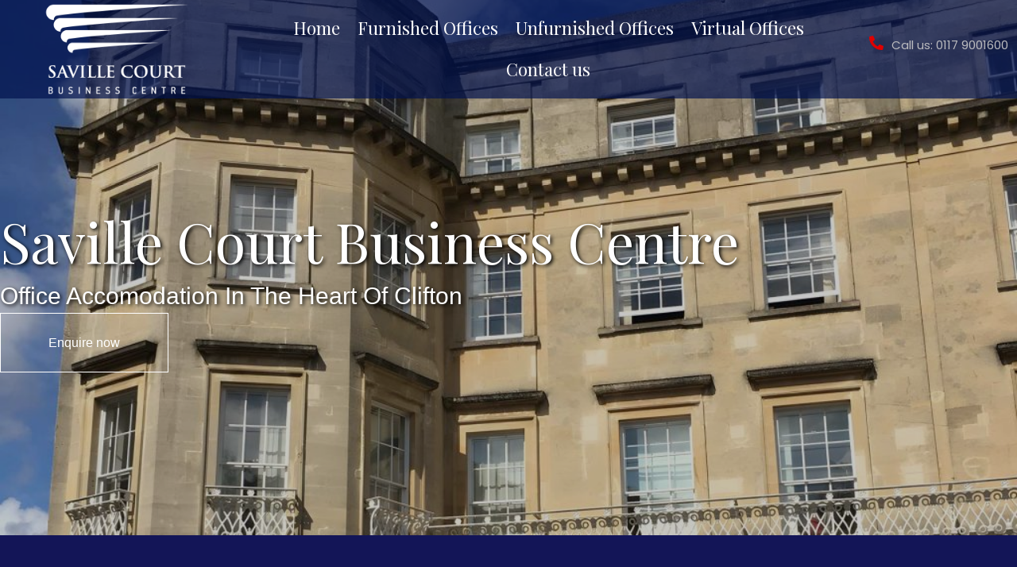

--- FILE ---
content_type: text/html; charset=UTF-8
request_url: https://savillecourt.co.uk/
body_size: 13856
content:
<!DOCTYPE html>
<html lang="en-GB">
<head>
<meta charset="UTF-8" />
<meta name='viewport' content='width=device-width, initial-scale=1.0' />
<meta http-equiv='X-UA-Compatible' content='IE=edge' />
<link rel="profile" href="https://gmpg.org/xfn/11" />
<meta name='robots' content='index, follow, max-image-preview:large, max-snippet:-1, max-video-preview:-1' />
	<style>img:is([sizes="auto" i], [sizes^="auto," i]) { contain-intrinsic-size: 3000px 1500px }</style>
	
	<!-- This site is optimized with the Yoast SEO plugin v26.4 - https://yoast.com/wordpress/plugins/seo/ -->
	<title>Home - Saville Court</title>
	<meta name="description" content="Saville Court Business Centre is a well established office space and services provider situated in the heart of Clifton Village, Bristol. Set back from the main road in Saville Place, Saville Court enjoys the peace and tranquillity of a private road and gardens, with the added benefit of off-street parking." />
	<link rel="canonical" href="https://cornflowerblue-donkey-429670.hostingersite.com/" />
	<meta property="og:locale" content="en_GB" />
	<meta property="og:type" content="website" />
	<meta property="og:title" content="Home - Saville Court" />
	<meta property="og:description" content="Saville Court Business Centre is a well established office space and services provider situated in the heart of Clifton Village, Bristol. Set back from the main road in Saville Place, Saville Court enjoys the peace and tranquillity of a private road and gardens, with the added benefit of off-street parking." />
	<meta property="og:url" content="https://cornflowerblue-donkey-429670.hostingersite.com/" />
	<meta property="og:site_name" content="Saville Court" />
	<meta property="article:modified_time" content="2025-09-09T11:58:42+00:00" />
	<meta name="twitter:card" content="summary_large_image" />
	<script type="application/ld+json" class="yoast-schema-graph">{"@context":"https://schema.org","@graph":[{"@type":"WebPage","@id":"https://cornflowerblue-donkey-429670.hostingersite.com/","url":"https://cornflowerblue-donkey-429670.hostingersite.com/","name":"Home - Saville Court","isPartOf":{"@id":"https://cornflowerblue-donkey-429670.hostingersite.com/#website"},"about":{"@id":"https://cornflowerblue-donkey-429670.hostingersite.com/#organization"},"datePublished":"2022-10-10T11:01:28+00:00","dateModified":"2025-09-09T11:58:42+00:00","description":"Saville Court Business Centre is a well established office space and services provider situated in the heart of Clifton Village, Bristol. Set back from the main road in Saville Place, Saville Court enjoys the peace and tranquillity of a private road and gardens, with the added benefit of off-street parking.","breadcrumb":{"@id":"https://cornflowerblue-donkey-429670.hostingersite.com/#breadcrumb"},"inLanguage":"en-GB","potentialAction":[{"@type":"ReadAction","target":["https://cornflowerblue-donkey-429670.hostingersite.com/"]}]},{"@type":"BreadcrumbList","@id":"https://cornflowerblue-donkey-429670.hostingersite.com/#breadcrumb","itemListElement":[{"@type":"ListItem","position":1,"name":"Home"}]},{"@type":"WebSite","@id":"https://cornflowerblue-donkey-429670.hostingersite.com/#website","url":"https://cornflowerblue-donkey-429670.hostingersite.com/","name":"Saville Court","description":"","publisher":{"@id":"https://cornflowerblue-donkey-429670.hostingersite.com/#organization"},"potentialAction":[{"@type":"SearchAction","target":{"@type":"EntryPoint","urlTemplate":"https://cornflowerblue-donkey-429670.hostingersite.com/?s={search_term_string}"},"query-input":{"@type":"PropertyValueSpecification","valueRequired":true,"valueName":"search_term_string"}}],"inLanguage":"en-GB"},{"@type":"Organization","@id":"https://cornflowerblue-donkey-429670.hostingersite.com/#organization","name":"Saville Court","url":"https://cornflowerblue-donkey-429670.hostingersite.com/","logo":{"@type":"ImageObject","inLanguage":"en-GB","@id":"https://cornflowerblue-donkey-429670.hostingersite.com/#/schema/logo/image/","url":"https://savillecourt.co.uk/wp-content/uploads/2022/12/logo-trans.png","contentUrl":"https://savillecourt.co.uk/wp-content/uploads/2022/12/logo-trans.png","width":1000,"height":655,"caption":"Saville Court"},"image":{"@id":"https://cornflowerblue-donkey-429670.hostingersite.com/#/schema/logo/image/"}}]}</script>
	<!-- / Yoast SEO plugin. -->


<link rel='dns-prefetch' href='//www.google.com' />
<link rel='dns-prefetch' href='//fonts.googleapis.com' />
<link href='https://fonts.gstatic.com' crossorigin rel='preconnect' />
<link rel="alternate" type="application/rss+xml" title="Saville Court &raquo; Feed" href="https://savillecourt.co.uk/feed/" />
<link rel="preload" href="https://savillecourt.co.uk/wp-content/plugins/bb-plugin/fonts/fontawesome/5.15.4/webfonts/fa-solid-900.woff2" as="font" type="font/woff2" crossorigin="anonymous">
<script>
window._wpemojiSettings = {"baseUrl":"https:\/\/s.w.org\/images\/core\/emoji\/16.0.1\/72x72\/","ext":".png","svgUrl":"https:\/\/s.w.org\/images\/core\/emoji\/16.0.1\/svg\/","svgExt":".svg","source":{"concatemoji":"https:\/\/savillecourt.co.uk\/wp-includes\/js\/wp-emoji-release.min.js?ver=1aa566067f3e0d8eecc5c1e5aa6d5f0f"}};
/*! This file is auto-generated */
!function(s,n){var o,i,e;function c(e){try{var t={supportTests:e,timestamp:(new Date).valueOf()};sessionStorage.setItem(o,JSON.stringify(t))}catch(e){}}function p(e,t,n){e.clearRect(0,0,e.canvas.width,e.canvas.height),e.fillText(t,0,0);var t=new Uint32Array(e.getImageData(0,0,e.canvas.width,e.canvas.height).data),a=(e.clearRect(0,0,e.canvas.width,e.canvas.height),e.fillText(n,0,0),new Uint32Array(e.getImageData(0,0,e.canvas.width,e.canvas.height).data));return t.every(function(e,t){return e===a[t]})}function u(e,t){e.clearRect(0,0,e.canvas.width,e.canvas.height),e.fillText(t,0,0);for(var n=e.getImageData(16,16,1,1),a=0;a<n.data.length;a++)if(0!==n.data[a])return!1;return!0}function f(e,t,n,a){switch(t){case"flag":return n(e,"\ud83c\udff3\ufe0f\u200d\u26a7\ufe0f","\ud83c\udff3\ufe0f\u200b\u26a7\ufe0f")?!1:!n(e,"\ud83c\udde8\ud83c\uddf6","\ud83c\udde8\u200b\ud83c\uddf6")&&!n(e,"\ud83c\udff4\udb40\udc67\udb40\udc62\udb40\udc65\udb40\udc6e\udb40\udc67\udb40\udc7f","\ud83c\udff4\u200b\udb40\udc67\u200b\udb40\udc62\u200b\udb40\udc65\u200b\udb40\udc6e\u200b\udb40\udc67\u200b\udb40\udc7f");case"emoji":return!a(e,"\ud83e\udedf")}return!1}function g(e,t,n,a){var r="undefined"!=typeof WorkerGlobalScope&&self instanceof WorkerGlobalScope?new OffscreenCanvas(300,150):s.createElement("canvas"),o=r.getContext("2d",{willReadFrequently:!0}),i=(o.textBaseline="top",o.font="600 32px Arial",{});return e.forEach(function(e){i[e]=t(o,e,n,a)}),i}function t(e){var t=s.createElement("script");t.src=e,t.defer=!0,s.head.appendChild(t)}"undefined"!=typeof Promise&&(o="wpEmojiSettingsSupports",i=["flag","emoji"],n.supports={everything:!0,everythingExceptFlag:!0},e=new Promise(function(e){s.addEventListener("DOMContentLoaded",e,{once:!0})}),new Promise(function(t){var n=function(){try{var e=JSON.parse(sessionStorage.getItem(o));if("object"==typeof e&&"number"==typeof e.timestamp&&(new Date).valueOf()<e.timestamp+604800&&"object"==typeof e.supportTests)return e.supportTests}catch(e){}return null}();if(!n){if("undefined"!=typeof Worker&&"undefined"!=typeof OffscreenCanvas&&"undefined"!=typeof URL&&URL.createObjectURL&&"undefined"!=typeof Blob)try{var e="postMessage("+g.toString()+"("+[JSON.stringify(i),f.toString(),p.toString(),u.toString()].join(",")+"));",a=new Blob([e],{type:"text/javascript"}),r=new Worker(URL.createObjectURL(a),{name:"wpTestEmojiSupports"});return void(r.onmessage=function(e){c(n=e.data),r.terminate(),t(n)})}catch(e){}c(n=g(i,f,p,u))}t(n)}).then(function(e){for(var t in e)n.supports[t]=e[t],n.supports.everything=n.supports.everything&&n.supports[t],"flag"!==t&&(n.supports.everythingExceptFlag=n.supports.everythingExceptFlag&&n.supports[t]);n.supports.everythingExceptFlag=n.supports.everythingExceptFlag&&!n.supports.flag,n.DOMReady=!1,n.readyCallback=function(){n.DOMReady=!0}}).then(function(){return e}).then(function(){var e;n.supports.everything||(n.readyCallback(),(e=n.source||{}).concatemoji?t(e.concatemoji):e.wpemoji&&e.twemoji&&(t(e.twemoji),t(e.wpemoji)))}))}((window,document),window._wpemojiSettings);
</script>

<style id='wp-emoji-styles-inline-css'>

	img.wp-smiley, img.emoji {
		display: inline !important;
		border: none !important;
		box-shadow: none !important;
		height: 1em !important;
		width: 1em !important;
		margin: 0 0.07em !important;
		vertical-align: -0.1em !important;
		background: none !important;
		padding: 0 !important;
	}
</style>
<link rel='stylesheet' id='wp-block-library-css' href='https://savillecourt.co.uk/wp-includes/css/dist/block-library/style.min.css?ver=1aa566067f3e0d8eecc5c1e5aa6d5f0f' media='all' />
<style id='wp-block-library-theme-inline-css'>
.wp-block-audio :where(figcaption){color:#555;font-size:13px;text-align:center}.is-dark-theme .wp-block-audio :where(figcaption){color:#ffffffa6}.wp-block-audio{margin:0 0 1em}.wp-block-code{border:1px solid #ccc;border-radius:4px;font-family:Menlo,Consolas,monaco,monospace;padding:.8em 1em}.wp-block-embed :where(figcaption){color:#555;font-size:13px;text-align:center}.is-dark-theme .wp-block-embed :where(figcaption){color:#ffffffa6}.wp-block-embed{margin:0 0 1em}.blocks-gallery-caption{color:#555;font-size:13px;text-align:center}.is-dark-theme .blocks-gallery-caption{color:#ffffffa6}:root :where(.wp-block-image figcaption){color:#555;font-size:13px;text-align:center}.is-dark-theme :root :where(.wp-block-image figcaption){color:#ffffffa6}.wp-block-image{margin:0 0 1em}.wp-block-pullquote{border-bottom:4px solid;border-top:4px solid;color:currentColor;margin-bottom:1.75em}.wp-block-pullquote cite,.wp-block-pullquote footer,.wp-block-pullquote__citation{color:currentColor;font-size:.8125em;font-style:normal;text-transform:uppercase}.wp-block-quote{border-left:.25em solid;margin:0 0 1.75em;padding-left:1em}.wp-block-quote cite,.wp-block-quote footer{color:currentColor;font-size:.8125em;font-style:normal;position:relative}.wp-block-quote:where(.has-text-align-right){border-left:none;border-right:.25em solid;padding-left:0;padding-right:1em}.wp-block-quote:where(.has-text-align-center){border:none;padding-left:0}.wp-block-quote.is-large,.wp-block-quote.is-style-large,.wp-block-quote:where(.is-style-plain){border:none}.wp-block-search .wp-block-search__label{font-weight:700}.wp-block-search__button{border:1px solid #ccc;padding:.375em .625em}:where(.wp-block-group.has-background){padding:1.25em 2.375em}.wp-block-separator.has-css-opacity{opacity:.4}.wp-block-separator{border:none;border-bottom:2px solid;margin-left:auto;margin-right:auto}.wp-block-separator.has-alpha-channel-opacity{opacity:1}.wp-block-separator:not(.is-style-wide):not(.is-style-dots){width:100px}.wp-block-separator.has-background:not(.is-style-dots){border-bottom:none;height:1px}.wp-block-separator.has-background:not(.is-style-wide):not(.is-style-dots){height:2px}.wp-block-table{margin:0 0 1em}.wp-block-table td,.wp-block-table th{word-break:normal}.wp-block-table :where(figcaption){color:#555;font-size:13px;text-align:center}.is-dark-theme .wp-block-table :where(figcaption){color:#ffffffa6}.wp-block-video :where(figcaption){color:#555;font-size:13px;text-align:center}.is-dark-theme .wp-block-video :where(figcaption){color:#ffffffa6}.wp-block-video{margin:0 0 1em}:root :where(.wp-block-template-part.has-background){margin-bottom:0;margin-top:0;padding:1.25em 2.375em}
</style>
<style id='classic-theme-styles-inline-css'>
/*! This file is auto-generated */
.wp-block-button__link{color:#fff;background-color:#32373c;border-radius:9999px;box-shadow:none;text-decoration:none;padding:calc(.667em + 2px) calc(1.333em + 2px);font-size:1.125em}.wp-block-file__button{background:#32373c;color:#fff;text-decoration:none}
</style>
<style id='global-styles-inline-css'>
:root{--wp--preset--aspect-ratio--square: 1;--wp--preset--aspect-ratio--4-3: 4/3;--wp--preset--aspect-ratio--3-4: 3/4;--wp--preset--aspect-ratio--3-2: 3/2;--wp--preset--aspect-ratio--2-3: 2/3;--wp--preset--aspect-ratio--16-9: 16/9;--wp--preset--aspect-ratio--9-16: 9/16;--wp--preset--color--black: #000000;--wp--preset--color--cyan-bluish-gray: #abb8c3;--wp--preset--color--white: #ffffff;--wp--preset--color--pale-pink: #f78da7;--wp--preset--color--vivid-red: #cf2e2e;--wp--preset--color--luminous-vivid-orange: #ff6900;--wp--preset--color--luminous-vivid-amber: #fcb900;--wp--preset--color--light-green-cyan: #7bdcb5;--wp--preset--color--vivid-green-cyan: #00d084;--wp--preset--color--pale-cyan-blue: #8ed1fc;--wp--preset--color--vivid-cyan-blue: #0693e3;--wp--preset--color--vivid-purple: #9b51e0;--wp--preset--color--fl-heading-text: #333333;--wp--preset--color--fl-body-bg: #f2f2f2;--wp--preset--color--fl-body-text: #757575;--wp--preset--color--fl-accent: #2b7bb9;--wp--preset--color--fl-accent-hover: #2b7bb9;--wp--preset--color--fl-topbar-bg: #ffffff;--wp--preset--color--fl-topbar-text: #757575;--wp--preset--color--fl-topbar-link: #2b7bb9;--wp--preset--color--fl-topbar-hover: #2b7bb9;--wp--preset--color--fl-header-bg: #ffffff;--wp--preset--color--fl-header-text: #757575;--wp--preset--color--fl-header-link: #757575;--wp--preset--color--fl-header-hover: #2b7bb9;--wp--preset--color--fl-nav-bg: #ffffff;--wp--preset--color--fl-nav-link: #757575;--wp--preset--color--fl-nav-hover: #2b7bb9;--wp--preset--color--fl-content-bg: #ffffff;--wp--preset--color--fl-footer-widgets-bg: #ffffff;--wp--preset--color--fl-footer-widgets-text: #757575;--wp--preset--color--fl-footer-widgets-link: #2b7bb9;--wp--preset--color--fl-footer-widgets-hover: #2b7bb9;--wp--preset--color--fl-footer-bg: #ffffff;--wp--preset--color--fl-footer-text: #757575;--wp--preset--color--fl-footer-link: #2b7bb9;--wp--preset--color--fl-footer-hover: #2b7bb9;--wp--preset--gradient--vivid-cyan-blue-to-vivid-purple: linear-gradient(135deg,rgba(6,147,227,1) 0%,rgb(155,81,224) 100%);--wp--preset--gradient--light-green-cyan-to-vivid-green-cyan: linear-gradient(135deg,rgb(122,220,180) 0%,rgb(0,208,130) 100%);--wp--preset--gradient--luminous-vivid-amber-to-luminous-vivid-orange: linear-gradient(135deg,rgba(252,185,0,1) 0%,rgba(255,105,0,1) 100%);--wp--preset--gradient--luminous-vivid-orange-to-vivid-red: linear-gradient(135deg,rgba(255,105,0,1) 0%,rgb(207,46,46) 100%);--wp--preset--gradient--very-light-gray-to-cyan-bluish-gray: linear-gradient(135deg,rgb(238,238,238) 0%,rgb(169,184,195) 100%);--wp--preset--gradient--cool-to-warm-spectrum: linear-gradient(135deg,rgb(74,234,220) 0%,rgb(151,120,209) 20%,rgb(207,42,186) 40%,rgb(238,44,130) 60%,rgb(251,105,98) 80%,rgb(254,248,76) 100%);--wp--preset--gradient--blush-light-purple: linear-gradient(135deg,rgb(255,206,236) 0%,rgb(152,150,240) 100%);--wp--preset--gradient--blush-bordeaux: linear-gradient(135deg,rgb(254,205,165) 0%,rgb(254,45,45) 50%,rgb(107,0,62) 100%);--wp--preset--gradient--luminous-dusk: linear-gradient(135deg,rgb(255,203,112) 0%,rgb(199,81,192) 50%,rgb(65,88,208) 100%);--wp--preset--gradient--pale-ocean: linear-gradient(135deg,rgb(255,245,203) 0%,rgb(182,227,212) 50%,rgb(51,167,181) 100%);--wp--preset--gradient--electric-grass: linear-gradient(135deg,rgb(202,248,128) 0%,rgb(113,206,126) 100%);--wp--preset--gradient--midnight: linear-gradient(135deg,rgb(2,3,129) 0%,rgb(40,116,252) 100%);--wp--preset--font-size--small: 13px;--wp--preset--font-size--medium: 20px;--wp--preset--font-size--large: 36px;--wp--preset--font-size--x-large: 42px;--wp--preset--spacing--20: 0.44rem;--wp--preset--spacing--30: 0.67rem;--wp--preset--spacing--40: 1rem;--wp--preset--spacing--50: 1.5rem;--wp--preset--spacing--60: 2.25rem;--wp--preset--spacing--70: 3.38rem;--wp--preset--spacing--80: 5.06rem;--wp--preset--shadow--natural: 6px 6px 9px rgba(0, 0, 0, 0.2);--wp--preset--shadow--deep: 12px 12px 50px rgba(0, 0, 0, 0.4);--wp--preset--shadow--sharp: 6px 6px 0px rgba(0, 0, 0, 0.2);--wp--preset--shadow--outlined: 6px 6px 0px -3px rgba(255, 255, 255, 1), 6px 6px rgba(0, 0, 0, 1);--wp--preset--shadow--crisp: 6px 6px 0px rgba(0, 0, 0, 1);}:where(.is-layout-flex){gap: 0.5em;}:where(.is-layout-grid){gap: 0.5em;}body .is-layout-flex{display: flex;}.is-layout-flex{flex-wrap: wrap;align-items: center;}.is-layout-flex > :is(*, div){margin: 0;}body .is-layout-grid{display: grid;}.is-layout-grid > :is(*, div){margin: 0;}:where(.wp-block-columns.is-layout-flex){gap: 2em;}:where(.wp-block-columns.is-layout-grid){gap: 2em;}:where(.wp-block-post-template.is-layout-flex){gap: 1.25em;}:where(.wp-block-post-template.is-layout-grid){gap: 1.25em;}.has-black-color{color: var(--wp--preset--color--black) !important;}.has-cyan-bluish-gray-color{color: var(--wp--preset--color--cyan-bluish-gray) !important;}.has-white-color{color: var(--wp--preset--color--white) !important;}.has-pale-pink-color{color: var(--wp--preset--color--pale-pink) !important;}.has-vivid-red-color{color: var(--wp--preset--color--vivid-red) !important;}.has-luminous-vivid-orange-color{color: var(--wp--preset--color--luminous-vivid-orange) !important;}.has-luminous-vivid-amber-color{color: var(--wp--preset--color--luminous-vivid-amber) !important;}.has-light-green-cyan-color{color: var(--wp--preset--color--light-green-cyan) !important;}.has-vivid-green-cyan-color{color: var(--wp--preset--color--vivid-green-cyan) !important;}.has-pale-cyan-blue-color{color: var(--wp--preset--color--pale-cyan-blue) !important;}.has-vivid-cyan-blue-color{color: var(--wp--preset--color--vivid-cyan-blue) !important;}.has-vivid-purple-color{color: var(--wp--preset--color--vivid-purple) !important;}.has-black-background-color{background-color: var(--wp--preset--color--black) !important;}.has-cyan-bluish-gray-background-color{background-color: var(--wp--preset--color--cyan-bluish-gray) !important;}.has-white-background-color{background-color: var(--wp--preset--color--white) !important;}.has-pale-pink-background-color{background-color: var(--wp--preset--color--pale-pink) !important;}.has-vivid-red-background-color{background-color: var(--wp--preset--color--vivid-red) !important;}.has-luminous-vivid-orange-background-color{background-color: var(--wp--preset--color--luminous-vivid-orange) !important;}.has-luminous-vivid-amber-background-color{background-color: var(--wp--preset--color--luminous-vivid-amber) !important;}.has-light-green-cyan-background-color{background-color: var(--wp--preset--color--light-green-cyan) !important;}.has-vivid-green-cyan-background-color{background-color: var(--wp--preset--color--vivid-green-cyan) !important;}.has-pale-cyan-blue-background-color{background-color: var(--wp--preset--color--pale-cyan-blue) !important;}.has-vivid-cyan-blue-background-color{background-color: var(--wp--preset--color--vivid-cyan-blue) !important;}.has-vivid-purple-background-color{background-color: var(--wp--preset--color--vivid-purple) !important;}.has-black-border-color{border-color: var(--wp--preset--color--black) !important;}.has-cyan-bluish-gray-border-color{border-color: var(--wp--preset--color--cyan-bluish-gray) !important;}.has-white-border-color{border-color: var(--wp--preset--color--white) !important;}.has-pale-pink-border-color{border-color: var(--wp--preset--color--pale-pink) !important;}.has-vivid-red-border-color{border-color: var(--wp--preset--color--vivid-red) !important;}.has-luminous-vivid-orange-border-color{border-color: var(--wp--preset--color--luminous-vivid-orange) !important;}.has-luminous-vivid-amber-border-color{border-color: var(--wp--preset--color--luminous-vivid-amber) !important;}.has-light-green-cyan-border-color{border-color: var(--wp--preset--color--light-green-cyan) !important;}.has-vivid-green-cyan-border-color{border-color: var(--wp--preset--color--vivid-green-cyan) !important;}.has-pale-cyan-blue-border-color{border-color: var(--wp--preset--color--pale-cyan-blue) !important;}.has-vivid-cyan-blue-border-color{border-color: var(--wp--preset--color--vivid-cyan-blue) !important;}.has-vivid-purple-border-color{border-color: var(--wp--preset--color--vivid-purple) !important;}.has-vivid-cyan-blue-to-vivid-purple-gradient-background{background: var(--wp--preset--gradient--vivid-cyan-blue-to-vivid-purple) !important;}.has-light-green-cyan-to-vivid-green-cyan-gradient-background{background: var(--wp--preset--gradient--light-green-cyan-to-vivid-green-cyan) !important;}.has-luminous-vivid-amber-to-luminous-vivid-orange-gradient-background{background: var(--wp--preset--gradient--luminous-vivid-amber-to-luminous-vivid-orange) !important;}.has-luminous-vivid-orange-to-vivid-red-gradient-background{background: var(--wp--preset--gradient--luminous-vivid-orange-to-vivid-red) !important;}.has-very-light-gray-to-cyan-bluish-gray-gradient-background{background: var(--wp--preset--gradient--very-light-gray-to-cyan-bluish-gray) !important;}.has-cool-to-warm-spectrum-gradient-background{background: var(--wp--preset--gradient--cool-to-warm-spectrum) !important;}.has-blush-light-purple-gradient-background{background: var(--wp--preset--gradient--blush-light-purple) !important;}.has-blush-bordeaux-gradient-background{background: var(--wp--preset--gradient--blush-bordeaux) !important;}.has-luminous-dusk-gradient-background{background: var(--wp--preset--gradient--luminous-dusk) !important;}.has-pale-ocean-gradient-background{background: var(--wp--preset--gradient--pale-ocean) !important;}.has-electric-grass-gradient-background{background: var(--wp--preset--gradient--electric-grass) !important;}.has-midnight-gradient-background{background: var(--wp--preset--gradient--midnight) !important;}.has-small-font-size{font-size: var(--wp--preset--font-size--small) !important;}.has-medium-font-size{font-size: var(--wp--preset--font-size--medium) !important;}.has-large-font-size{font-size: var(--wp--preset--font-size--large) !important;}.has-x-large-font-size{font-size: var(--wp--preset--font-size--x-large) !important;}
:where(.wp-block-post-template.is-layout-flex){gap: 1.25em;}:where(.wp-block-post-template.is-layout-grid){gap: 1.25em;}
:where(.wp-block-columns.is-layout-flex){gap: 2em;}:where(.wp-block-columns.is-layout-grid){gap: 2em;}
:root :where(.wp-block-pullquote){font-size: 1.5em;line-height: 1.6;}
</style>
<link rel='stylesheet' id='yui3-css' href='https://savillecourt.co.uk/wp-content/plugins/bb-plugin/css/yui3.css?ver=2.9.4.1' media='all' />
<link rel='stylesheet' id='fl-slideshow-css' href='https://savillecourt.co.uk/wp-content/plugins/bb-plugin/css/fl-slideshow.min.css?ver=2.9.4.1' media='all' />
<link rel='stylesheet' id='font-awesome-5-css' href='https://savillecourt.co.uk/wp-content/plugins/bb-plugin/fonts/fontawesome/5.15.4/css/all.min.css?ver=2.9.4.1' media='all' />
<link rel='stylesheet' id='fl-builder-layout-2-css' href='https://savillecourt.co.uk/wp-content/uploads/bb-plugin/cache/2-layout.css?ver=33d86a45d9dd6e31e04ad9510db6db25' media='all' />
<link rel='stylesheet' id='jquery-magnificpopup-css' href='https://savillecourt.co.uk/wp-content/plugins/bb-plugin/css/jquery.magnificpopup.min.css?ver=2.9.4.1' media='all' />
<link rel='stylesheet' id='base-css' href='https://savillecourt.co.uk/wp-content/themes/bb-theme/css/base.min.css?ver=1.7.19' media='all' />
<link rel='stylesheet' id='fl-automator-skin-css' href='https://savillecourt.co.uk/wp-content/uploads/bb-theme/skin-69086fcb3f862.css?ver=1.7.19' media='all' />
<link rel='stylesheet' id='pp-animate-css' href='https://savillecourt.co.uk/wp-content/plugins/bbpowerpack/assets/css/animate.min.css?ver=3.5.1' media='all' />
<link rel='stylesheet' id='fl-builder-google-fonts-2f30b0c3c8ccb062b2970df2c52215d7-css' href='//fonts.googleapis.com/css?family=Playfair+Display%3A400%7CPoppins%3A400%7CSource+Sans+Pro%3A600&#038;ver=1aa566067f3e0d8eecc5c1e5aa6d5f0f' media='all' />
<script src="https://savillecourt.co.uk/wp-includes/js/jquery/jquery.min.js?ver=3.7.1" id="jquery-core-js"></script>
<script src="https://savillecourt.co.uk/wp-includes/js/jquery/jquery-migrate.min.js?ver=3.4.1" id="jquery-migrate-js"></script>
<link rel="https://api.w.org/" href="https://savillecourt.co.uk/wp-json/" /><link rel="alternate" title="JSON" type="application/json" href="https://savillecourt.co.uk/wp-json/wp/v2/pages/2" /><link rel="EditURI" type="application/rsd+xml" title="RSD" href="https://savillecourt.co.uk/xmlrpc.php?rsd" />

<link rel='shortlink' href='https://savillecourt.co.uk/' />
<link rel="alternate" title="oEmbed (JSON)" type="application/json+oembed" href="https://savillecourt.co.uk/wp-json/oembed/1.0/embed?url=https%3A%2F%2Fsavillecourt.co.uk%2F" />
<link rel="alternate" title="oEmbed (XML)" type="text/xml+oembed" href="https://savillecourt.co.uk/wp-json/oembed/1.0/embed?url=https%3A%2F%2Fsavillecourt.co.uk%2F&#038;format=xml" />
		<script>
			var bb_powerpack = {
				version: '2.40.8',
				getAjaxUrl: function() { return atob( 'aHR0cHM6Ly9zYXZpbGxlY291cnQuY28udWsvd3AtYWRtaW4vYWRtaW4tYWpheC5waHA=' ); },
				callback: function() {},
				mapMarkerData: {},
				post_id: '2',
				search_term: '',
				current_page: 'https://savillecourt.co.uk/',
				conditionals: {
					is_front_page: true,
					is_home: false,
					is_archive: false,
					current_post_type: '',
					is_tax: false,
										is_author: false,
					current_author: false,
					is_search: false,
									}
			};
		</script>
		<link rel="icon" href="https://savillecourt.co.uk/wp-content/uploads/2022/11/cropped-icon1-32x32.png" sizes="32x32" />
<link rel="icon" href="https://savillecourt.co.uk/wp-content/uploads/2022/11/cropped-icon1-192x192.png" sizes="192x192" />
<link rel="apple-touch-icon" href="https://savillecourt.co.uk/wp-content/uploads/2022/11/cropped-icon1-180x180.png" />
<meta name="msapplication-TileImage" content="https://savillecourt.co.uk/wp-content/uploads/2022/11/cropped-icon1-270x270.png" />
</head>
<body class="home wp-singular page-template-default page page-id-2 wp-theme-bb-theme fl-builder fl-builder-2-9-4-1 fl-themer-1-5-2-1 fl-theme-1-7-19 fl-no-js fl-framework-base fl-preset-default fl-full-width" itemscope="itemscope" itemtype="https://schema.org/WebPage">
<a aria-label="Skip to content" class="fl-screen-reader-text" href="#fl-main-content">Skip to content</a><div class="fl-page">
		<div id="fl-main-content" class="fl-page-content" itemprop="mainContentOfPage" role="main">

		
<div class="fl-content-full container">
	<div class="row">
		<div class="fl-content col-md-12">
			<article class="fl-post post-2 page type-page status-publish hentry" id="fl-post-2" itemscope="itemscope" itemtype="https://schema.org/CreativeWork">

			<div class="fl-post-content clearfix" itemprop="text">
		<div class="fl-builder-content fl-builder-content-2 fl-builder-content-primary fl-builder-global-templates-locked" data-post-id="2"><div class="fl-row fl-row-full-width fl-row-bg-color fl-node-ig6mon03p9fy fl-row-default-height fl-row-align-center fl-visible-desktop fl-visible-large bring-to-front" data-node="ig6mon03p9fy">
	<div class="fl-row-content-wrap">
						<div class="fl-row-content fl-row-fixed-width fl-node-content">
		
<div class="fl-col-group fl-node-sn2t6pzbwdmj fl-col-group-equal-height fl-col-group-align-center" data-node="sn2t6pzbwdmj">
			<div class="fl-col fl-node-woqy4smx0p8z fl-col-bg-color fl-col-small" data-node="woqy4smx0p8z">
	<div class="fl-col-content fl-node-content"><div class="fl-module fl-module-photo fl-node-cg6045dwyn1r" data-node="cg6045dwyn1r">
	<div class="fl-module-content fl-node-content">
		<div class="fl-photo fl-photo-align-center" itemscope itemtype="https://schema.org/ImageObject">
	<div class="fl-photo-content fl-photo-img-png">
				<a href="/home/" target="_self" itemprop="url">
				<img fetchpriority="high" decoding="async" width="494" height="306" class="fl-photo-img wp-image-396" src="http://savillecourt.vps15.digitoolbox.com/wp-content/uploads/2023/03/saville-court-logo.png" alt="saville-court-logo" itemprop="image" title="saville-court-logo" srcset="https://savillecourt.co.uk/wp-content/uploads/2023/03/saville-court-logo.png 494w, https://savillecourt.co.uk/wp-content/uploads/2023/03/saville-court-logo-300x186.png 300w" sizes="(max-width: 494px) 100vw, 494px" />
				</a>
					</div>
	</div>
	</div>
</div>
</div>
</div>
			<div class="fl-col fl-node-xn3al7ji8mbp fl-col-bg-color" data-node="xn3al7ji8mbp">
	<div class="fl-col-content fl-node-content"><div class="fl-module fl-module-pp-advanced-menu fl-node-nfwrqly8m02u" data-node="nfwrqly8m02u">
	<div class="fl-module-content fl-node-content">
		<div class="pp-advanced-menu pp-advanced-menu-accordion-collapse pp-menu-default pp-menu-align-center pp-menu-position-below">
   				<div class="pp-advanced-menu-mobile">
			<button class="pp-advanced-menu-mobile-toggle hamburger" tabindex="0" aria-label="Menu" aria-expanded="false">
				<div class="pp-hamburger"><div class="pp-hamburger-box"><div class="pp-hamburger-inner"></div></div></div>			</button>
			</div>
			   	<div class="pp-clear"></div>
	<nav class="pp-menu-nav" aria-label="Menu" itemscope="itemscope" itemtype="https://schema.org/SiteNavigationElement">
		<ul id="menu-main-menu" class="menu pp-advanced-menu-horizontal pp-toggle-arrows"><li id="menu-item-410" class="menu-item menu-item-type-post_type menu-item-object-page menu-item-home current-menu-item page_item page-item-2 current_page_item"><a href="https://savillecourt.co.uk/" aria-current="page"><span class="menu-item-text">Home</span></a></li><li id="menu-item-412" class="menu-item menu-item-type-custom menu-item-object-custom"><a href="#furnished-offices"><span class="menu-item-text">Furnished Offices</span></a></li><li id="menu-item-413" class="menu-item menu-item-type-custom menu-item-object-custom"><a href="#unfurnished-offices"><span class="menu-item-text">Unfurnished Offices</span></a></li><li id="menu-item-414" class="menu-item menu-item-type-custom menu-item-object-custom"><a href="#virtual-offices"><span class="menu-item-text">Virtual Offices</span></a></li><li id="menu-item-411" class="menu-item menu-item-type-custom menu-item-object-custom"><a href="#enquire"><span class="menu-item-text">Contact us</span></a></li></ul>	</nav>
</div>
	</div>
</div>
</div>
</div>
			<div class="fl-col fl-node-gb9a5k31fviy fl-col-bg-color fl-col-small" data-node="gb9a5k31fviy">
	<div class="fl-col-content fl-node-content"><div class="fl-module fl-module-pp-infobox fl-node-z5muj4382pxk" data-node="z5muj4382pxk">
	<div class="fl-module-content fl-node-content">
		<div class="pp-infobox-wrap">
			<a class="pp-infobox-link" href="tel:%200117%209001600" target="_self">
	<div class="pp-infobox layout-1">
	<div class="pp-heading-wrapper">
		<div class="pp-icon-wrapper animated">
						<div class="pp-infobox-icon">
				<div class="pp-infobox-icon-inner">
					<span class="pp-icon fas fa-phone-alt"></span>
				</div>
			</div>
			</div>
		<div class="pp-heading-wrapper-inner">
						
		<div class="pp-infobox-title-wrapper">
						<h3 class="pp-infobox-title">Call us:  0117 9001600</h3>					</div>
				</div>
	</div>
	<div class="pp-infobox-description">
		<div class="pp-description-wrap">
					</div>
			</div>
</div>		</a>
	</div>
	</div>
</div>
</div>
</div>
	</div>
		</div>
	</div>
</div>
<div class="fl-row fl-row-full-width fl-row-bg-slideshow fl-node-5iyzdn6avo17 fl-row-full-height fl-row-align-center fl-row-bg-overlay fl-visible-desktop fl-visible-large" data-node="5iyzdn6avo17">
	<div class="fl-row-content-wrap">
		<div class="fl-bg-slideshow"></div>				<div class="fl-row-content fl-row-fixed-width fl-node-content">
		
<div class="fl-col-group fl-node-gf3czjsv4ri9" data-node="gf3czjsv4ri9">
			<div class="fl-col fl-node-qajd823ipxew fl-col-bg-color" data-node="qajd823ipxew">
	<div class="fl-col-content fl-node-content"><div class="fl-module fl-module-heading fl-node-bknfx97stje2" data-node="bknfx97stje2">
	<div class="fl-module-content fl-node-content">
		<h2 class="fl-heading">
		<span class="fl-heading-text">Saville Court Business Centre</span>
	</h2>
	</div>
</div>
<div class="fl-module fl-module-heading fl-node-u9txv7ihoqea" data-node="u9txv7ihoqea">
	<div class="fl-module-content fl-node-content">
		<h2 class="fl-heading">
		<span class="fl-heading-text">Office accomodation in the heart of Clifton</span>
	</h2>
	</div>
</div>
<div class="fl-module fl-module-pp-smart-button fl-node-y9o60vduczm7" data-node="y9o60vduczm7">
	<div class="fl-module-content fl-node-content">
		<div class="pp-button-wrap pp-button-width-auto">
	<a href="#enquire" target="_self" class="pp-button" role="button" aria-label="Enquire now">
						<span class="pp-button-text">Enquire now</span>
					</a>
</div>
	</div>
</div>
</div>
</div>
	</div>
		</div>
	</div>
</div>
<div class="fl-row fl-row-full-width fl-row-bg-color fl-node-4jyq6lv2g7cx fl-row-default-height fl-row-align-center fl-visible-medium bring-to-front" data-node="4jyq6lv2g7cx">
	<div class="fl-row-content-wrap">
						<div class="fl-row-content fl-row-full-width fl-node-content">
		
<div class="fl-col-group fl-node-d2379retul5v fl-col-group-equal-height fl-col-group-align-center" data-node="d2379retul5v">
			<div class="fl-col fl-node-3l6dq9zp0cta fl-col-bg-color fl-col-small" data-node="3l6dq9zp0cta">
	<div class="fl-col-content fl-node-content"><div class="fl-module fl-module-photo fl-node-36gk4rbix7f1" data-node="36gk4rbix7f1">
	<div class="fl-module-content fl-node-content">
		<div class="fl-photo fl-photo-align-center" itemscope itemtype="https://schema.org/ImageObject">
	<div class="fl-photo-content fl-photo-img-png">
				<a href="/home/" target="_self" itemprop="url">
				<img fetchpriority="high" decoding="async" width="494" height="306" class="fl-photo-img wp-image-396" src="http://savillecourt.vps15.digitoolbox.com/wp-content/uploads/2023/03/saville-court-logo.png" alt="saville-court-logo" itemprop="image" title="saville-court-logo" srcset="https://savillecourt.co.uk/wp-content/uploads/2023/03/saville-court-logo.png 494w, https://savillecourt.co.uk/wp-content/uploads/2023/03/saville-court-logo-300x186.png 300w" sizes="(max-width: 494px) 100vw, 494px" />
				</a>
					</div>
	</div>
	</div>
</div>
</div>
</div>
			<div class="fl-col fl-node-9cuqzxrikwfs fl-col-bg-color" data-node="9cuqzxrikwfs">
	<div class="fl-col-content fl-node-content"><div class="fl-module fl-module-pp-infobox fl-node-1yew35q4k8jl" data-node="1yew35q4k8jl">
	<div class="fl-module-content fl-node-content">
		<div class="pp-infobox-wrap">
			<a class="pp-infobox-link" href="tel:%200117%209001600" target="_self">
	<div class="pp-infobox layout-1">
	<div class="pp-heading-wrapper">
		<div class="pp-icon-wrapper animated">
						<div class="pp-infobox-icon">
				<div class="pp-infobox-icon-inner">
					<span class="pp-icon fas fa-phone-alt"></span>
				</div>
			</div>
			</div>
		<div class="pp-heading-wrapper-inner">
						
		<div class="pp-infobox-title-wrapper">
						<h3 class="pp-infobox-title">Call us:  0117 9001600</h3>					</div>
				</div>
	</div>
	<div class="pp-infobox-description">
		<div class="pp-description-wrap">
					</div>
			</div>
</div>		</a>
	</div>
	</div>
</div>
<div class="fl-module fl-module-pp-advanced-menu fl-node-i13uavnmfl5t" data-node="i13uavnmfl5t">
	<div class="fl-module-content fl-node-content">
		<div class="pp-advanced-menu pp-advanced-menu-accordion-collapse pp-menu-default pp-menu-align-center pp-menu-position-below">
   				<div class="pp-advanced-menu-mobile">
			<button class="pp-advanced-menu-mobile-toggle hamburger" tabindex="0" aria-label="Menu" aria-expanded="false">
				<div class="pp-hamburger"><div class="pp-hamburger-box"><div class="pp-hamburger-inner"></div></div></div>			</button>
			</div>
			   	<div class="pp-clear"></div>
	<nav class="pp-menu-nav" aria-label="Menu" itemscope="itemscope" itemtype="https://schema.org/SiteNavigationElement">
		<ul id="menu-menu-tablet" class="menu pp-advanced-menu-horizontal pp-toggle-arrows"><li id="menu-item-497" class="menu-item menu-item-type-post_type menu-item-object-page menu-item-home current-menu-item page_item page-item-2 current_page_item"><a href="https://savillecourt.co.uk/" aria-current="page"><span class="menu-item-text">Home</span></a></li><li id="menu-item-498" class="menu-item menu-item-type-custom menu-item-object-custom"><a href="#furnished-offices-tablet"><span class="menu-item-text">Furnished Offices</span></a></li><li id="menu-item-499" class="menu-item menu-item-type-custom menu-item-object-custom"><a href="#unfurnished-offices-tablet"><span class="menu-item-text">Unfurnished Offices</span></a></li><li id="menu-item-500" class="menu-item menu-item-type-custom menu-item-object-custom"><a href="#virtual-offices-tablet"><span class="menu-item-text">Virtual Offices</span></a></li><li id="menu-item-501" class="menu-item menu-item-type-custom menu-item-object-custom"><a href="#enquire"><span class="menu-item-text">Contact us</span></a></li></ul>	</nav>
</div>
	</div>
</div>
</div>
</div>
	</div>
		</div>
	</div>
</div>
<div class="fl-row fl-row-full-width fl-row-bg-color fl-node-p4tqcwb89sjn fl-row-default-height fl-row-align-center fl-visible-mobile bring-to-front" data-node="p4tqcwb89sjn">
	<div class="fl-row-content-wrap">
						<div class="fl-row-content fl-row-fixed-width fl-node-content">
		
<div class="fl-col-group fl-node-bdwz7l9qhp0t" data-node="bdwz7l9qhp0t">
			<div class="fl-col fl-node-daqyh4gcw86p fl-col-bg-color" data-node="daqyh4gcw86p">
	<div class="fl-col-content fl-node-content"><div class="fl-module fl-module-photo fl-node-mxkfn492wi5c" data-node="mxkfn492wi5c">
	<div class="fl-module-content fl-node-content">
		<div class="fl-photo fl-photo-align-center" itemscope itemtype="https://schema.org/ImageObject">
	<div class="fl-photo-content fl-photo-img-png">
				<a href="/home/" target="_self" itemprop="url">
				<img fetchpriority="high" decoding="async" width="494" height="306" class="fl-photo-img wp-image-396" src="http://savillecourt.vps15.digitoolbox.com/wp-content/uploads/2023/03/saville-court-logo.png" alt="saville-court-logo" itemprop="image" title="saville-court-logo" srcset="https://savillecourt.co.uk/wp-content/uploads/2023/03/saville-court-logo.png 494w, https://savillecourt.co.uk/wp-content/uploads/2023/03/saville-court-logo-300x186.png 300w" sizes="(max-width: 494px) 100vw, 494px" />
				</a>
					</div>
	</div>
	</div>
</div>
<div class="fl-module fl-module-pp-infobox fl-node-nsb9am1p302d" data-node="nsb9am1p302d">
	<div class="fl-module-content fl-node-content">
		<div class="pp-infobox-wrap">
			<a class="pp-infobox-link" href="tel:%200117%209001600" target="_self">
	<div class="pp-infobox layout-1">
	<div class="pp-heading-wrapper">
		<div class="pp-icon-wrapper animated">
						<div class="pp-infobox-icon">
				<div class="pp-infobox-icon-inner">
					<span class="pp-icon fas fa-phone-alt"></span>
				</div>
			</div>
			</div>
		<div class="pp-heading-wrapper-inner">
						
		<div class="pp-infobox-title-wrapper">
						<h3 class="pp-infobox-title">Call us:  0117 9001600</h3>					</div>
				</div>
	</div>
	<div class="pp-infobox-description">
		<div class="pp-description-wrap">
					</div>
			</div>
</div>		</a>
	</div>
	</div>
</div>
<div class="fl-module fl-module-pp-advanced-menu fl-node-d9texi70kapz" data-node="d9texi70kapz">
	<div class="fl-module-content fl-node-content">
		<div class="pp-advanced-menu pp-advanced-menu-accordion-collapse pp-menu-default pp-menu-align-center pp-menu-position-below">
   				<div class="pp-advanced-menu-mobile">
			<button class="pp-advanced-menu-mobile-toggle hamburger" tabindex="0" aria-label="Menu" aria-expanded="false">
				<div class="pp-hamburger"><div class="pp-hamburger-box"><div class="pp-hamburger-inner"></div></div></div>			</button>
			</div>
			   	<div class="pp-clear"></div>
	<nav class="pp-menu-nav" aria-label="Menu" itemscope="itemscope" itemtype="https://schema.org/SiteNavigationElement">
		<ul id="menu-menu-mobile" class="menu pp-advanced-menu-horizontal pp-toggle-arrows"><li id="menu-item-503" class="menu-item menu-item-type-post_type menu-item-object-page menu-item-home current-menu-item page_item page-item-2 current_page_item"><a href="https://savillecourt.co.uk/" aria-current="page"><span class="menu-item-text">Home</span></a></li><li id="menu-item-504" class="menu-item menu-item-type-custom menu-item-object-custom"><a href="#furnished-offices-mobile"><span class="menu-item-text">Furnished Offices</span></a></li><li id="menu-item-505" class="menu-item menu-item-type-custom menu-item-object-custom"><a href="#unfurnished-offices-mobile"><span class="menu-item-text">Unfurnished Offices</span></a></li><li id="menu-item-506" class="menu-item menu-item-type-custom menu-item-object-custom"><a href="#virtual-offices-mobile"><span class="menu-item-text">Virtual Offices</span></a></li><li id="menu-item-507" class="menu-item menu-item-type-custom menu-item-object-custom"><a href="#enquire"><span class="menu-item-text">Contact us</span></a></li></ul>	</nav>
</div>
	</div>
</div>
</div>
</div>
	</div>
		</div>
	</div>
</div>
<div class="fl-row fl-row-full-width fl-row-bg-slideshow fl-node-e1amzsdpc5xw fl-row-default-height fl-row-align-center fl-row-bg-overlay fl-visible-medium fl-visible-mobile" data-node="e1amzsdpc5xw">
	<div class="fl-row-content-wrap">
		<div class="fl-bg-slideshow"></div>				<div class="fl-row-content fl-row-fixed-width fl-node-content">
		
<div class="fl-col-group fl-node-o56pin4el1w2" data-node="o56pin4el1w2">
			<div class="fl-col fl-node-71i904arp8oz fl-col-bg-color" data-node="71i904arp8oz">
	<div class="fl-col-content fl-node-content"><div class="fl-module fl-module-heading fl-node-iul71cvp98ga" data-node="iul71cvp98ga">
	<div class="fl-module-content fl-node-content">
		<h2 class="fl-heading">
		<span class="fl-heading-text">Saville Court <br>Business Centre</span>
	</h2>
	</div>
</div>
<div class="fl-module fl-module-heading fl-node-12kwf7bejsah" data-node="12kwf7bejsah">
	<div class="fl-module-content fl-node-content">
		<h2 class="fl-heading">
		<span class="fl-heading-text">Office accomodation in the heart of Clifton</span>
	</h2>
	</div>
</div>
<div class="fl-module fl-module-pp-smart-button fl-node-6nrsackxyblf" data-node="6nrsackxyblf">
	<div class="fl-module-content fl-node-content">
		<div class="pp-button-wrap pp-button-width-auto">
	<a href="#enquire" target="_self" class="pp-button" role="button" aria-label="Enquire now">
						<span class="pp-button-text">Enquire now</span>
					</a>
</div>
	</div>
</div>
</div>
</div>
	</div>
		</div>
	</div>
</div>
<div class="fl-row fl-row-full-width fl-row-bg-color fl-node-kogphz824dqn fl-row-default-height fl-row-align-center fl-visible-desktop fl-visible-large" data-node="kogphz824dqn">
	<div class="fl-row-content-wrap">
						<div class="fl-row-content fl-row-fixed-width fl-node-content">
		
<div class="fl-col-group fl-node-mkld8fvo3gie" data-node="mkld8fvo3gie">
			<div class="fl-col fl-node-utws5yvc6krx fl-col-bg-color" data-node="utws5yvc6krx">
	<div class="fl-col-content fl-node-content"><div class="fl-module fl-module-heading fl-node-mw03t8v1elhs" data-node="mw03t8v1elhs">
	<div class="fl-module-content fl-node-content">
		<h2 class="fl-heading">
		<span class="fl-heading-text">Welcome</span>
	</h2>
	</div>
</div>
<div class="fl-module fl-module-rich-text fl-node-oiucp5yj4bzg" data-node="oiucp5yj4bzg">
	<div class="fl-module-content fl-node-content">
		<div class="fl-rich-text">
	<p><strong>Saville Court Business Centre</strong> is a well established office space and services provider situated in the heart of Clifton Village, Bristol. Set back from the main road in Saville Place, <strong>Saville Court</strong> enjoys the peace and tranquillity of a private road and gardens, with the added benefit of off-street parking.</p>
</div>
	</div>
</div>
</div>
</div>
	</div>
		</div>
	</div>
</div>
<div class="fl-row fl-row-full-width fl-row-bg-color fl-node-lcp75v6dyktz fl-row-default-height fl-row-align-center fl-visible-medium fl-visible-mobile" data-node="lcp75v6dyktz">
	<div class="fl-row-content-wrap">
						<div class="fl-row-content fl-row-fixed-width fl-node-content">
		
<div class="fl-col-group fl-node-ey8bu03m7rsc" data-node="ey8bu03m7rsc">
			<div class="fl-col fl-node-73sq45dutc6h fl-col-bg-color" data-node="73sq45dutc6h">
	<div class="fl-col-content fl-node-content"><div class="fl-module fl-module-heading fl-node-39e5fsrcvm28" data-node="39e5fsrcvm28">
	<div class="fl-module-content fl-node-content">
		<h2 class="fl-heading">
		<span class="fl-heading-text">Welcome</span>
	</h2>
	</div>
</div>
<div class="fl-module fl-module-rich-text fl-node-65ku7ts9qjpv" data-node="65ku7ts9qjpv">
	<div class="fl-module-content fl-node-content">
		<div class="fl-rich-text">
	<p style="text-align: center;"><strong>Saville Court Business Centre</strong> is a well established office space and services provider situated in the heart of Clifton Village, Bristol. Set back from the main road in Saville Place, <strong>Saville Court</strong> enjoys the peace and tranquillity of a private road and gardens, with the added benefit of off-street parking.</p>
</div>
	</div>
</div>
</div>
</div>
	</div>
		</div>
	</div>
</div>
<div id="furnished-offices" class="fl-row fl-row-full-width fl-row-bg-none fl-node-8iulq4snfrce fl-row-default-height fl-row-align-center fl-visible-desktop fl-visible-large" data-node="8iulq4snfrce">
	<div class="fl-row-content-wrap">
						<div class="fl-row-content fl-row-full-width fl-node-content">
		
<div class="fl-col-group fl-node-2cjxe7rlkod5" data-node="2cjxe7rlkod5">
			<div class="fl-col fl-node-7xmnd25yrwqi fl-col-bg-color fl-col-small fl-col-has-cols" data-node="7xmnd25yrwqi">
	<div class="fl-col-content fl-node-content"><div class="fl-module fl-module-pp-heading fl-node-m0orjc4bhkpw" data-node="m0orjc4bhkpw">
	<div class="fl-module-content fl-node-content">
		<div class="pp-heading-content">
		<div class="pp-heading  pp-center">
		
		<h2 class="heading-title">

			
			<span class="title-text pp-primary-title">Furnished Offices</span>

			
			
		</h2>

		
		<div class="pp-heading-separator line_only pp-center">
				<span class="pp-separator-line"></span>
				</div>
		
	</div>

			<div class="pp-sub-heading">
			<p>Saville Court offers a wide range of services that can be tailored around the requirements of your organisation. Although many facilities are included within the monthly licence fee, others can be used as and when required, giving you greater control over your costs.</p><h4><strong>Furnished Office licence fees include the following:</strong></h4>		</div>
	
	</div>
	</div>
</div>

<div class="fl-col-group fl-node-6npq5azhomuc fl-col-group-nested" data-node="6npq5azhomuc">
			<div class="fl-col fl-node-5glvwctnse8p fl-col-bg-color" data-node="5glvwctnse8p">
	<div class="fl-col-content fl-node-content"><div class="fl-module fl-module-photo fl-node-s1b364dj20tm fl-animation fl-fancy-pulse" data-node="s1b364dj20tm" data-animation-delay="0" data-animation-duration="1">
	<div class="fl-module-content fl-node-content">
		<div class="fl-photo fl-photo-align-center" itemscope itemtype="https://schema.org/ImageObject">
	<div class="fl-photo-content fl-photo-img-png">
				<img loading="lazy" decoding="async" width="603" height="85" class="fl-photo-img wp-image-428" src="http://savillecourt.vps15.digitoolbox.com/wp-content/uploads/2023/03/fees-including-saville-court.png" alt="fees-including-saville-court" itemprop="image" title="fees-including-saville-court" srcset="https://savillecourt.co.uk/wp-content/uploads/2023/03/fees-including-saville-court.png 603w, https://savillecourt.co.uk/wp-content/uploads/2023/03/fees-including-saville-court-300x42.png 300w" sizes="auto, (max-width: 603px) 100vw, 603px" />
					</div>
	</div>
	</div>
</div>
<style>.fl-node-s1b364dj20tm.fl-animation:not(.fl-animated){opacity:0}</style><div class="fl-module fl-module-pp-heading fl-node-wmq9oi023adv" data-node="wmq9oi023adv">
	<div class="fl-module-content fl-node-content">
		<div class="pp-heading-content">
		<div class="pp-heading  pp-center">
		
		<h2 class="heading-title">

			
			<span class="title-text pp-primary-title"></span>

			
			
		</h2>

		
	</div>

			<div class="pp-sub-heading">
			<p><strong>Additional chargeable items include:</strong></p>		</div>
	
	</div>
	</div>
</div>
<div class="fl-module fl-module-photo fl-node-vhoi1lxskfj2" data-node="vhoi1lxskfj2">
	<div class="fl-module-content fl-node-content">
		<div class="fl-photo fl-photo-align-center" itemscope itemtype="https://schema.org/ImageObject">
	<div class="fl-photo-content fl-photo-img-png">
				<img loading="lazy" decoding="async" class="fl-photo-img wp-image-477 size-full" src="https://savillecourt.co.uk/wp-content/uploads/2023/03/fees-excluding-1.png" alt="fees-excluding" itemprop="image" height="102" width="436" title="fees-excluding" srcset="https://savillecourt.co.uk/wp-content/uploads/2023/03/fees-excluding-1.png 436w, https://savillecourt.co.uk/wp-content/uploads/2023/03/fees-excluding-1-300x70.png 300w" sizes="auto, (max-width: 436px) 100vw, 436px" />
					</div>
	</div>
	</div>
</div>
</div>
</div>
	</div>
</div>
</div>
			<div class="fl-col fl-node-sndzp5f7ec8j fl-col-bg-color fl-col-small fl-col-has-cols" data-node="sndzp5f7ec8j">
	<div class="fl-col-content fl-node-content">
<div class="fl-col-group fl-node-rj5mz6y943ev fl-col-group-nested fl-col-group-equal-height fl-col-group-align-center" data-node="rj5mz6y943ev">
			<div class="fl-col fl-node-95v6hojzm2e3 fl-col-bg-photo fl-col-bg-overlay" data-node="95v6hojzm2e3">
	<div class="fl-col-content fl-node-content"><div class="fl-module fl-module-heading fl-node-kgs0anfojtv1" data-node="kgs0anfojtv1">
	<div class="fl-module-content fl-node-content">
		<h2 class="fl-heading">
		<a
		href="/furnished-offices/"
		title="Furnished Offices"
		target="_self"
			>
		<span class="fl-heading-text">Furnished <br>Offices</span>
		</a>
	</h2>
	</div>
</div>
</div>
</div>
	</div>
</div>
</div>
	</div>
		</div>
	</div>
</div>
<div id="furnished-offices-tablet" class="fl-row fl-row-full-width fl-row-bg-none fl-node-pend7tva38l0 fl-row-default-height fl-row-align-center fl-visible-medium" data-node="pend7tva38l0">
	<div class="fl-row-content-wrap">
						<div class="fl-row-content fl-row-full-width fl-node-content">
		
<div class="fl-col-group fl-node-6op93ky12b5e fl-col-group-equal-height fl-col-group-align-center" data-node="6op93ky12b5e">
			<div class="fl-col fl-node-t7mwv2pyg34b fl-col-bg-photo fl-col-bg-overlay" data-node="t7mwv2pyg34b">
	<div class="fl-col-content fl-node-content"><div class="fl-module fl-module-heading fl-node-yfa5qlep7khc" data-node="yfa5qlep7khc">
	<div class="fl-module-content fl-node-content">
		<h2 class="fl-heading">
		<a
		href="/furnished-offices/"
		title="Furnished Offices"
		target="_self"
			>
		<span class="fl-heading-text">Furnished <br>Offices</span>
		</a>
	</h2>
	</div>
</div>
</div>
</div>
	</div>

<div class="fl-col-group fl-node-8arx6wbgjkyq" data-node="8arx6wbgjkyq">
			<div class="fl-col fl-node-lrf4zqtbm256 fl-col-bg-color" data-node="lrf4zqtbm256">
	<div class="fl-col-content fl-node-content"><div class="fl-module fl-module-pp-heading fl-node-stnva04xchej" data-node="stnva04xchej">
	<div class="fl-module-content fl-node-content">
		<div class="pp-heading-content">
		<div class="pp-heading  pp-center">
		
		<h2 class="heading-title">

			
			<span class="title-text pp-primary-title"></span>

			
			
		</h2>

		
	</div>

			<div class="pp-sub-heading">
			<p>Saville Court offers a wide range of services that can be tailored around the requirements of your organisation. Although many facilities are included within the monthly licence fee, others can be used as and when required, giving you greater control over your costs.</p><h4><strong>Furnished Office licence fees include the following:</strong></h4>		</div>
	
	</div>
	</div>
</div>
<div class="fl-module fl-module-photo fl-node-4fli8kgcaz1r fl-visible-medium fl-animation fl-fancy-pulse" data-node="4fli8kgcaz1r" data-animation-delay="0" data-animation-duration="1">
	<div class="fl-module-content fl-node-content">
		<div class="fl-photo fl-photo-align-center" itemscope itemtype="https://schema.org/ImageObject">
	<div class="fl-photo-content fl-photo-img-png">
				<img loading="lazy" decoding="async" width="603" height="85" class="fl-photo-img wp-image-428" src="http://savillecourt.vps15.digitoolbox.com/wp-content/uploads/2023/03/fees-including-saville-court.png" alt="fees-including-saville-court" itemprop="image" title="fees-including-saville-court" srcset="https://savillecourt.co.uk/wp-content/uploads/2023/03/fees-including-saville-court.png 603w, https://savillecourt.co.uk/wp-content/uploads/2023/03/fees-including-saville-court-300x42.png 300w" sizes="auto, (max-width: 603px) 100vw, 603px" />
					</div>
	</div>
	</div>
</div>
<style>.fl-node-4fli8kgcaz1r.fl-animation:not(.fl-animated){opacity:0}</style><div class="fl-module fl-module-pp-heading fl-node-h24l0qvazy3o" data-node="h24l0qvazy3o">
	<div class="fl-module-content fl-node-content">
		<div class="pp-heading-content">
		<div class="pp-heading  pp-center">
		
		<h2 class="heading-title">

			
			<span class="title-text pp-primary-title"></span>

			
			
		</h2>

		
	</div>

			<div class="pp-sub-heading">
			<p><strong>Additional chargeable items include:</strong></p>		</div>
	
	</div>
	</div>
</div>
<div class="fl-module fl-module-photo fl-node-kir6y34p71fa fl-visible-medium" data-node="kir6y34p71fa">
	<div class="fl-module-content fl-node-content">
		<div class="fl-photo fl-photo-align-center" itemscope itemtype="https://schema.org/ImageObject">
	<div class="fl-photo-content fl-photo-img-png">
				<img loading="lazy" decoding="async" class="fl-photo-img wp-image-477 size-full" src="https://savillecourt.co.uk/wp-content/uploads/2023/03/fees-excluding-1.png" alt="fees-excluding" itemprop="image" height="102" width="436" title="fees-excluding" srcset="https://savillecourt.co.uk/wp-content/uploads/2023/03/fees-excluding-1.png 436w, https://savillecourt.co.uk/wp-content/uploads/2023/03/fees-excluding-1-300x70.png 300w" sizes="auto, (max-width: 436px) 100vw, 436px" />
					</div>
	</div>
	</div>
</div>
</div>
</div>
	</div>
		</div>
	</div>
</div>
<div id="furnished-offices-mobile" class="fl-row fl-row-full-width fl-row-bg-none fl-node-t512az7voib4 fl-row-default-height fl-row-align-center fl-visible-mobile" data-node="t512az7voib4">
	<div class="fl-row-content-wrap">
						<div class="fl-row-content fl-row-full-width fl-node-content">
		
<div class="fl-col-group fl-node-lyzmcrbj0u98 fl-col-group-equal-height fl-col-group-align-center" data-node="lyzmcrbj0u98">
			<div class="fl-col fl-node-q18zjgl6bkes fl-col-bg-photo fl-col-bg-overlay" data-node="q18zjgl6bkes">
	<div class="fl-col-content fl-node-content"><div class="fl-module fl-module-heading fl-node-17qcsaghn90f" data-node="17qcsaghn90f">
	<div class="fl-module-content fl-node-content">
		<h2 class="fl-heading">
		<a
		href="/furnished-offices/"
		title="Furnished Offices"
		target="_self"
			>
		<span class="fl-heading-text">Furnished <br>Offices</span>
		</a>
	</h2>
	</div>
</div>
</div>
</div>
	</div>

<div class="fl-col-group fl-node-u5e3h9cj2i6v" data-node="u5e3h9cj2i6v">
			<div class="fl-col fl-node-worjb1azlg56 fl-col-bg-color" data-node="worjb1azlg56">
	<div class="fl-col-content fl-node-content"><div class="fl-module fl-module-pp-heading fl-node-m14y8vwnk9dl" data-node="m14y8vwnk9dl">
	<div class="fl-module-content fl-node-content">
		<div class="pp-heading-content">
		<div class="pp-heading  pp-center">
		
		<h2 class="heading-title">

			
			<span class="title-text pp-primary-title"></span>

			
			
		</h2>

		
	</div>

			<div class="pp-sub-heading">
			<p>Saville Court offers a wide range of services that can be tailored around the requirements of your organisation. Although many facilities are included within the monthly licence fee, others can be used as and when required, giving you greater control over your costs.</p><h4><strong>Furnished Office licence fees include the following:</strong></h4>		</div>
	
	</div>
	</div>
</div>
<div class="fl-module fl-module-photo fl-node-3kf47b9u1g2e fl-visible-mobile fl-animation fl-fancy-pulse" data-node="3kf47b9u1g2e" data-animation-delay="0" data-animation-duration="1">
	<div class="fl-module-content fl-node-content">
		<div class="fl-photo fl-photo-align-center" itemscope itemtype="https://schema.org/ImageObject">
	<div class="fl-photo-content fl-photo-img-png">
				<img loading="lazy" decoding="async" width="306" height="183" class="fl-photo-img wp-image-482" src="http://savillecourt.vps15.digitoolbox.com/wp-content/uploads/2023/03/fees-including-mobile.png" alt="fees-including-mobile" itemprop="image" title="fees-including-mobile" srcset="https://savillecourt.co.uk/wp-content/uploads/2023/03/fees-including-mobile.png 306w, https://savillecourt.co.uk/wp-content/uploads/2023/03/fees-including-mobile-300x179.png 300w" sizes="auto, (max-width: 306px) 100vw, 306px" />
					</div>
	</div>
	</div>
</div>
<style>.fl-node-3kf47b9u1g2e.fl-animation:not(.fl-animated){opacity:0}</style><div class="fl-module fl-module-pp-heading fl-node-e5x1tbqcs38p" data-node="e5x1tbqcs38p">
	<div class="fl-module-content fl-node-content">
		<div class="pp-heading-content">
		<div class="pp-heading  pp-center">
		
		<h2 class="heading-title">

			
			<span class="title-text pp-primary-title"></span>

			
			
		</h2>

		
	</div>

			<div class="pp-sub-heading">
			<p><strong>Additional chargeable items include:</strong></p>		</div>
	
	</div>
	</div>
</div>
<div class="fl-module fl-module-photo fl-node-ien0d6cywz3t fl-visible-mobile" data-node="ien0d6cywz3t">
	<div class="fl-module-content fl-node-content">
		<div class="fl-photo fl-photo-align-center" itemscope itemtype="https://schema.org/ImageObject">
	<div class="fl-photo-content fl-photo-img-png">
				<img loading="lazy" decoding="async" class="fl-photo-img wp-image-483 size-full" src="https://savillecourt.co.uk/wp-content/uploads/2023/03/fees-excluding-mobile.png" alt="fees-excluding-mobile" itemprop="image" height="180" width="241" title="fees-excluding-mobile"  />
					</div>
	</div>
	</div>
</div>
</div>
</div>
	</div>
		</div>
	</div>
</div>
<div id="unfurnished-offices" class="fl-row fl-row-full-width fl-row-bg-none fl-node-dut5my7bxavn fl-row-default-height fl-row-align-center fl-visible-desktop fl-visible-large" data-node="dut5my7bxavn">
	<div class="fl-row-content-wrap">
						<div class="fl-row-content fl-row-full-width fl-node-content">
		
<div class="fl-col-group fl-node-pqsuv09mzrd3" data-node="pqsuv09mzrd3">
			<div class="fl-col fl-node-xrm3v1gy4ac6 fl-col-bg-color fl-col-small fl-col-has-cols" data-node="xrm3v1gy4ac6">
	<div class="fl-col-content fl-node-content">
<div class="fl-col-group fl-node-8bdeqv71zh3s fl-col-group-nested fl-col-group-equal-height fl-col-group-align-center" data-node="8bdeqv71zh3s">
			<div class="fl-col fl-node-1ig29xaouw40 fl-col-bg-photo fl-col-bg-overlay" data-node="1ig29xaouw40">
	<div class="fl-col-content fl-node-content"><div class="fl-module fl-module-heading fl-node-nwah9idlm8s7" data-node="nwah9idlm8s7">
	<div class="fl-module-content fl-node-content">
		<h2 class="fl-heading">
		<a
		href="/furnished-offices/"
		title="Unfurnished Offices"
		target="_self"
			>
		<span class="fl-heading-text">Unfurnished <br>Offices</span>
		</a>
	</h2>
	</div>
</div>
</div>
</div>
	</div>
</div>
</div>
			<div class="fl-col fl-node-7if528gy3wah fl-col-bg-color fl-col-small" data-node="7if528gy3wah">
	<div class="fl-col-content fl-node-content"><div class="fl-module fl-module-pp-heading fl-node-um24kj3liocs" data-node="um24kj3liocs">
	<div class="fl-module-content fl-node-content">
		<div class="pp-heading-content">
		<div class="pp-heading  pp-center">
		
		<h2 class="heading-title">

			
			<span class="title-text pp-primary-title">Unfurnished Offices</span>

			
			
		</h2>

		
		<div class="pp-heading-separator line_only pp-center">
				<span class="pp-separator-line"></span>
				</div>
		
	</div>

			<div class="pp-sub-heading">
			<p>Saville Court can also provide unfurnished office space. As with our furnished space, we can provide all the same facilities, but at a reduced cost.</p><h4><strong>Unfurnished Office licence fees include the following:</strong></h4>		</div>
	
	</div>
	</div>
</div>
<div class="fl-module fl-module-photo fl-node-m97uoicy25t3 fl-animation fl-fancy-pulse" data-node="m97uoicy25t3" data-animation-delay="0" data-animation-duration="1">
	<div class="fl-module-content fl-node-content">
		<div class="fl-photo fl-photo-align-center" itemscope itemtype="https://schema.org/ImageObject">
	<div class="fl-photo-content fl-photo-img-png">
				<img loading="lazy" decoding="async" width="525" height="85" class="fl-photo-img wp-image-443" src="http://savillecourt.vps15.digitoolbox.com/wp-content/uploads/2023/03/fees-including-unfurnished.png" alt="fees-including-unfurnished" itemprop="image" title="fees-including-unfurnished" srcset="https://savillecourt.co.uk/wp-content/uploads/2023/03/fees-including-unfurnished.png 525w, https://savillecourt.co.uk/wp-content/uploads/2023/03/fees-including-unfurnished-300x49.png 300w" sizes="auto, (max-width: 525px) 100vw, 525px" />
					</div>
	</div>
	</div>
</div>
<style>.fl-node-m97uoicy25t3.fl-animation:not(.fl-animated){opacity:0}</style><div class="fl-module fl-module-pp-heading fl-node-puqha96skfy3" data-node="puqha96skfy3">
	<div class="fl-module-content fl-node-content">
		<div class="pp-heading-content">
		<div class="pp-heading  pp-center">
		
		<h2 class="heading-title">

			
			<span class="title-text pp-primary-title"></span>

			
			
		</h2>

		
	</div>

			<div class="pp-sub-heading">
			<p><strong>Additional chargeable items include:</strong></p>		</div>
	
	</div>
	</div>
</div>
<div class="fl-module fl-module-photo fl-node-4zsvutei26mq" data-node="4zsvutei26mq">
	<div class="fl-module-content fl-node-content">
		<div class="fl-photo fl-photo-align-center" itemscope itemtype="https://schema.org/ImageObject">
	<div class="fl-photo-content fl-photo-img-png">
				<img loading="lazy" decoding="async" width="436" height="102" class="fl-photo-img wp-image-477" src="http://savillecourt.vps15.digitoolbox.com/wp-content/uploads/2023/03/fees-excluding-1.png" alt="fees-excluding" itemprop="image" title="fees-excluding" srcset="https://savillecourt.co.uk/wp-content/uploads/2023/03/fees-excluding-1.png 436w, https://savillecourt.co.uk/wp-content/uploads/2023/03/fees-excluding-1-300x70.png 300w" sizes="auto, (max-width: 436px) 100vw, 436px" />
					</div>
	</div>
	</div>
</div>
</div>
</div>
	</div>
		</div>
	</div>
</div>
<div id="unfurnished-offices-tablet" class="fl-row fl-row-full-width fl-row-bg-none fl-node-82nfixocr3at fl-row-default-height fl-row-align-center fl-visible-medium" data-node="82nfixocr3at">
	<div class="fl-row-content-wrap">
						<div class="fl-row-content fl-row-full-width fl-node-content">
		
<div class="fl-col-group fl-node-vh7kd0msp51q fl-col-group-equal-height fl-col-group-align-center" data-node="vh7kd0msp51q">
			<div class="fl-col fl-node-wkrs6e4y87m2 fl-col-bg-photo fl-col-bg-overlay" data-node="wkrs6e4y87m2">
	<div class="fl-col-content fl-node-content"><div class="fl-module fl-module-heading fl-node-jrlc43v8euzy" data-node="jrlc43v8euzy">
	<div class="fl-module-content fl-node-content">
		<h2 class="fl-heading">
		<a
		href="/unfurnished-offices/"
		title="Unfurnished Offices"
		target="_self"
			>
		<span class="fl-heading-text">Unfurnished <br>Offices</span>
		</a>
	</h2>
	</div>
</div>
</div>
</div>
	</div>

<div class="fl-col-group fl-node-4tjnplbxd9mu" data-node="4tjnplbxd9mu">
			<div class="fl-col fl-node-b7rao8evtwzp fl-col-bg-color" data-node="b7rao8evtwzp">
	<div class="fl-col-content fl-node-content"><div class="fl-module fl-module-pp-heading fl-node-2csx14rzbgdf fl-visible-medium fl-visible-mobile" data-node="2csx14rzbgdf">
	<div class="fl-module-content fl-node-content">
		<div class="pp-heading-content">
		<div class="pp-heading  pp-center">
		
		<h2 class="heading-title">

			
			<span class="title-text pp-primary-title"></span>

			
			
		</h2>

		
	</div>

			<div class="pp-sub-heading">
			<p>Saville Court can also provide unfurnished office space. As with our furnished space, we can provide all the same facilities, but at a reduced cost.</p><h4><strong>Unfurnished Office licence fees include the following:</strong></h4>		</div>
	
	</div>
	</div>
</div>
<div class="fl-module fl-module-photo fl-node-s7t96e2uaf8z fl-visible-medium fl-animation fl-fancy-pulse" data-node="s7t96e2uaf8z" data-animation-delay="0" data-animation-duration="1">
	<div class="fl-module-content fl-node-content">
		<div class="fl-photo fl-photo-align-center" itemscope itemtype="https://schema.org/ImageObject">
	<div class="fl-photo-content fl-photo-img-png">
				<img loading="lazy" decoding="async" width="525" height="85" class="fl-photo-img wp-image-443" src="http://savillecourt.vps15.digitoolbox.com/wp-content/uploads/2023/03/fees-including-unfurnished.png" alt="fees-including-unfurnished" itemprop="image" title="fees-including-unfurnished" srcset="https://savillecourt.co.uk/wp-content/uploads/2023/03/fees-including-unfurnished.png 525w, https://savillecourt.co.uk/wp-content/uploads/2023/03/fees-including-unfurnished-300x49.png 300w" sizes="auto, (max-width: 525px) 100vw, 525px" />
					</div>
	</div>
	</div>
</div>
<style>.fl-node-s7t96e2uaf8z.fl-animation:not(.fl-animated){opacity:0}</style><div class="fl-module fl-module-pp-heading fl-node-byf5knv9ag86" data-node="byf5knv9ag86">
	<div class="fl-module-content fl-node-content">
		<div class="pp-heading-content">
		<div class="pp-heading  pp-center">
		
		<h2 class="heading-title">

			
			<span class="title-text pp-primary-title"></span>

			
			
		</h2>

		
	</div>

			<div class="pp-sub-heading">
			<p><strong>Additional chargeable items include:</strong></p>		</div>
	
	</div>
	</div>
</div>
<div class="fl-module fl-module-photo fl-node-wa3qxh1rbdko fl-visible-medium" data-node="wa3qxh1rbdko">
	<div class="fl-module-content fl-node-content">
		<div class="fl-photo fl-photo-align-center" itemscope itemtype="https://schema.org/ImageObject">
	<div class="fl-photo-content fl-photo-img-png">
				<img loading="lazy" decoding="async" width="436" height="102" class="fl-photo-img wp-image-477" src="http://savillecourt.vps15.digitoolbox.com/wp-content/uploads/2023/03/fees-excluding-1.png" alt="fees-excluding" itemprop="image" title="fees-excluding" srcset="https://savillecourt.co.uk/wp-content/uploads/2023/03/fees-excluding-1.png 436w, https://savillecourt.co.uk/wp-content/uploads/2023/03/fees-excluding-1-300x70.png 300w" sizes="auto, (max-width: 436px) 100vw, 436px" />
					</div>
	</div>
	</div>
</div>
</div>
</div>
	</div>
		</div>
	</div>
</div>
<div id="unfurnished-offices-mobile" class="fl-row fl-row-full-width fl-row-bg-none fl-node-wve8mj6u4s9q fl-row-default-height fl-row-align-center fl-visible-mobile" data-node="wve8mj6u4s9q">
	<div class="fl-row-content-wrap">
						<div class="fl-row-content fl-row-full-width fl-node-content">
		
<div class="fl-col-group fl-node-n708c6ktes1g fl-col-group-equal-height fl-col-group-align-center" data-node="n708c6ktes1g">
			<div class="fl-col fl-node-yubdol8053am fl-col-bg-photo fl-col-bg-overlay" data-node="yubdol8053am">
	<div class="fl-col-content fl-node-content"><div class="fl-module fl-module-heading fl-node-x2w4vlk1mqn3" data-node="x2w4vlk1mqn3">
	<div class="fl-module-content fl-node-content">
		<h2 class="fl-heading">
		<a
		href="/unfurnished-offices/"
		title="Unfurnished Offices"
		target="_self"
			>
		<span class="fl-heading-text">Unfurnished <br>Offices</span>
		</a>
	</h2>
	</div>
</div>
</div>
</div>
	</div>

<div class="fl-col-group fl-node-m6zqbtocd8l7" data-node="m6zqbtocd8l7">
			<div class="fl-col fl-node-fxml20813swo fl-col-bg-color" data-node="fxml20813swo">
	<div class="fl-col-content fl-node-content"><div class="fl-module fl-module-pp-heading fl-node-wfzpcbdasrtv" data-node="wfzpcbdasrtv">
	<div class="fl-module-content fl-node-content">
		<div class="pp-heading-content">
		<div class="pp-heading  pp-center">
		
		<h2 class="heading-title">

			
			<span class="title-text pp-primary-title"></span>

			
			
		</h2>

		
	</div>

			<div class="pp-sub-heading">
			<p>Saville Court can also provide unfurnished office space. As with our furnished space, we can provide all the same facilities, but at a reduced cost.</p><h4><strong>Unfurnished Office licence fees include the following:</strong></h4>		</div>
	
	</div>
	</div>
</div>
<div class="fl-module fl-module-photo fl-node-lo9t06nmex7k fl-animation fl-fancy-pulse" data-node="lo9t06nmex7k" data-animation-delay="0" data-animation-duration="1">
	<div class="fl-module-content fl-node-content">
		<div class="fl-photo fl-photo-align-center" itemscope itemtype="https://schema.org/ImageObject">
	<div class="fl-photo-content fl-photo-img-png">
				<img loading="lazy" decoding="async" class="fl-photo-img wp-image-486 size-full" src="https://savillecourt.co.uk/wp-content/uploads/2023/03/fees-including-mobile-unfurnished.png" alt="fees-including-mobile-unfurnished" itemprop="image" height="183" width="283" title="fees-including-mobile-unfurnished"  />
					</div>
	</div>
	</div>
</div>
<style>.fl-node-lo9t06nmex7k.fl-animation:not(.fl-animated){opacity:0}</style><div class="fl-module fl-module-pp-heading fl-node-5s8d73vwekl9" data-node="5s8d73vwekl9">
	<div class="fl-module-content fl-node-content">
		<div class="pp-heading-content">
		<div class="pp-heading  pp-center">
		
		<h2 class="heading-title">

			
			<span class="title-text pp-primary-title"></span>

			
			
		</h2>

		
	</div>

			<div class="pp-sub-heading">
			<p><strong>Additional chargeable items include:</strong></p>		</div>
	
	</div>
	</div>
</div>
<div class="fl-module fl-module-photo fl-node-1uy20nps8gq7 fl-visible-mobile" data-node="1uy20nps8gq7">
	<div class="fl-module-content fl-node-content">
		<div class="fl-photo fl-photo-align-center" itemscope itemtype="https://schema.org/ImageObject">
	<div class="fl-photo-content fl-photo-img-png">
				<img loading="lazy" decoding="async" class="fl-photo-img wp-image-483 size-full" src="https://savillecourt.co.uk/wp-content/uploads/2023/03/fees-excluding-mobile.png" alt="fees-excluding-mobile" itemprop="image" height="180" width="241" title="fees-excluding-mobile"  />
					</div>
	</div>
	</div>
</div>
</div>
</div>
	</div>
		</div>
	</div>
</div>
<div id="virtual-offices" class="fl-row fl-row-full-width fl-row-bg-none fl-node-cwlk13ej7v0n fl-row-default-height fl-row-align-center fl-visible-desktop fl-visible-large" data-node="cwlk13ej7v0n">
	<div class="fl-row-content-wrap">
						<div class="fl-row-content fl-row-full-width fl-node-content">
		
<div class="fl-col-group fl-node-90g8b2x3cnke" data-node="90g8b2x3cnke">
			<div class="fl-col fl-node-qgnk18bhye2a fl-col-bg-color fl-col-small fl-col-has-cols" data-node="qgnk18bhye2a">
	<div class="fl-col-content fl-node-content"><div class="fl-module fl-module-pp-heading fl-node-iybd3zwcm5vq" data-node="iybd3zwcm5vq">
	<div class="fl-module-content fl-node-content">
		<div class="pp-heading-content">
		<div class="pp-heading  pp-center">
		
		<h2 class="heading-title">

			
			<span class="title-text pp-primary-title">Virtual Offices</span>

			
			
		</h2>

		
		<div class="pp-heading-separator line_only pp-center">
				<span class="pp-separator-line"></span>
				</div>
		
	</div>

			<div class="pp-sub-heading">
			<p>Saville Court offers a range of flexible accommodation address options. If an office is not required, but you need a business address or telephone answering for your organisation, Saville Court can provide all the necessary requirements.</p>
		</div>
	
	</div>
	</div>
</div>

<div class="fl-col-group fl-node-thnex4bajkd2 fl-col-group-nested" data-node="thnex4bajkd2">
			<div class="fl-col fl-node-ezxf5k4ypsmi fl-col-bg-color" data-node="ezxf5k4ypsmi">
	<div class="fl-col-content fl-node-content"><div class="fl-module fl-module-pp-infobox fl-node-evuxi60mp932" data-node="evuxi60mp932">
	<div class="fl-module-content fl-node-content">
		<div class="pp-infobox-wrap">
	<div class="pp-infobox layout-5">
	<div class="pp-icon-wrapper animated">
						<div class="pp-infobox-image">
							<img loading="lazy" decoding="async" src="https://savillecourt.co.uk/wp-content/uploads/2022/12/Asset-187.png" alt="Asset 187" width="123" height="50" />
						</div>
			</div>
		
		<div class="pp-infobox-title-wrapper">
						<h4 class="pp-infobox-title">Accommodation Address and Mail Handling</h4>					</div>
		
	<div class="pp-infobox-description">
		<div class="pp-description-wrap">
			<p>We can receive and forward your mail to you or you can collect it yourself.</p>		</div>
			</div>
</div></div>
	</div>
</div>
<div class="fl-module fl-module-pp-infobox fl-node-jvx20n4p18lc" data-node="jvx20n4p18lc">
	<div class="fl-module-content fl-node-content">
		<div class="pp-infobox-wrap">
	<div class="pp-infobox layout-5">
	<div class="pp-icon-wrapper animated">
						<div class="pp-infobox-image">
							<img loading="lazy" decoding="async" src="https://savillecourt.co.uk/wp-content/uploads/2022/12/Asset-188.png" alt="Asset 188" width="180" height="50" />
						</div>
			</div>
		
		<div class="pp-infobox-title-wrapper">
						<h4 class="pp-infobox-title">Accommodation Address, Mail & Message Handling</h4>					</div>
		
	<div class="pp-infobox-description">
		<div class="pp-description-wrap">
			<p>We can take telephone messages and pass these on to you as and when required.</p>		</div>
			</div>
</div></div>
	</div>
</div>
<div class="fl-module fl-module-pp-infobox fl-node-lni3j2m0abtf" data-node="lni3j2m0abtf">
	<div class="fl-module-content fl-node-content">
		<div class="pp-infobox-wrap">
	<div class="pp-infobox layout-5">
	<div class="pp-icon-wrapper animated">
						<div class="pp-infobox-image">
							<img loading="lazy" decoding="async" src="https://savillecourt.co.uk/wp-content/uploads/2023/02/Asset-200.png" alt="Asset 200" width="231" height="50" />
						</div>
			</div>
		
		<div class="pp-infobox-title-wrapper">
						<h4 class="pp-infobox-title">Accommodation Address, Mail & Message Handling with a dedicated phone line</h4>					</div>
		
	<div class="pp-infobox-description">
		<div class="pp-description-wrap">
			<p>We can provide you with a dedicated telephone number and answer your calls in your company name.</p>		</div>
			</div>
</div></div>
	</div>
</div>
</div>
</div>
	</div>
</div>
</div>
			<div class="fl-col fl-node-ehuwlvyjga7s fl-col-bg-color fl-col-small fl-col-has-cols" data-node="ehuwlvyjga7s">
	<div class="fl-col-content fl-node-content">
<div class="fl-col-group fl-node-7sie21ygco96 fl-col-group-nested fl-col-group-equal-height fl-col-group-align-center" data-node="7sie21ygco96">
			<div class="fl-col fl-node-nu316ysobxe0 fl-col-bg-photo fl-col-bg-overlay" data-node="nu316ysobxe0">
	<div class="fl-col-content fl-node-content"><div class="fl-module fl-module-heading fl-node-somj41g79tzk" data-node="somj41g79tzk">
	<div class="fl-module-content fl-node-content">
		<h2 class="fl-heading">
		<a
		href="/furnished-offices/"
		title="Virtual Offices"
		target="_self"
			>
		<span class="fl-heading-text">Virtual <br>Offices</span>
		</a>
	</h2>
	</div>
</div>
</div>
</div>
	</div>
</div>
</div>
	</div>
		</div>
	</div>
</div>
<div id="virtual-offices-tablet" class="fl-row fl-row-full-width fl-row-bg-none fl-node-k4v8z1n3wleb fl-row-default-height fl-row-align-center fl-visible-medium" data-node="k4v8z1n3wleb">
	<div class="fl-row-content-wrap">
						<div class="fl-row-content fl-row-full-width fl-node-content">
		
<div class="fl-col-group fl-node-8xedoavmchg2 fl-col-group-equal-height fl-col-group-align-center" data-node="8xedoavmchg2">
			<div class="fl-col fl-node-i9ha86cjvz31 fl-col-bg-photo fl-col-bg-overlay" data-node="i9ha86cjvz31">
	<div class="fl-col-content fl-node-content"><div class="fl-module fl-module-heading fl-node-uex5a27twji9" data-node="uex5a27twji9">
	<div class="fl-module-content fl-node-content">
		<h2 class="fl-heading">
		<a
		href="/virtual-offices/"
		title="Virtual Offices"
		target="_self"
			>
		<span class="fl-heading-text">Virtual <br>Offices</span>
		</a>
	</h2>
	</div>
</div>
</div>
</div>
	</div>

<div class="fl-col-group fl-node-lqotjbw8aznp" data-node="lqotjbw8aznp">
			<div class="fl-col fl-node-l9ymrsnxu1kw fl-col-bg-color" data-node="l9ymrsnxu1kw">
	<div class="fl-col-content fl-node-content"><div class="fl-module fl-module-pp-heading fl-node-n0ws5d9igjqm" data-node="n0ws5d9igjqm">
	<div class="fl-module-content fl-node-content">
		<div class="pp-heading-content">
		<div class="pp-heading  pp-center">
		
		<h2 class="heading-title">

			
			<span class="title-text pp-primary-title"></span>

			
			
		</h2>

		
	</div>

			<div class="pp-sub-heading">
			<p><strong>Saville Court</strong> offers a range of flexible accommodation address options. If an office is not required, but you need a business address or telephone answering for your organisation, <strong>Saville Court</strong> can provide all the necessary requirements.</p>		</div>
	
	</div>
	</div>
</div>
<div class="fl-module fl-module-pp-infobox fl-node-6wahm381d92u" data-node="6wahm381d92u">
	<div class="fl-module-content fl-node-content">
		<div class="pp-infobox-wrap">
	<div class="pp-infobox layout-5">
	<div class="pp-icon-wrapper animated">
						<div class="pp-infobox-image">
							<img loading="lazy" decoding="async" src="https://savillecourt.co.uk/wp-content/uploads/2022/12/Asset-187.png" alt="Asset 187" width="123" height="50" />
						</div>
			</div>
		
		<div class="pp-infobox-title-wrapper">
						<h4 class="pp-infobox-title">Accommodation Address and Mail Handling</h4>					</div>
		
	<div class="pp-infobox-description">
		<div class="pp-description-wrap">
			<p>We can receive and forward your mail to you or you can collect it yourself.</p>		</div>
			</div>
</div></div>
	</div>
</div>
<div class="fl-module fl-module-pp-infobox fl-node-84g1h0tfzps2" data-node="84g1h0tfzps2">
	<div class="fl-module-content fl-node-content">
		<div class="pp-infobox-wrap">
	<div class="pp-infobox layout-5">
	<div class="pp-icon-wrapper animated">
						<div class="pp-infobox-image">
							<img loading="lazy" decoding="async" src="https://savillecourt.co.uk/wp-content/uploads/2022/12/Asset-188.png" alt="Asset 188" width="180" height="50" />
						</div>
			</div>
		
		<div class="pp-infobox-title-wrapper">
						<h4 class="pp-infobox-title">Accommodation Address, Mail & Message Handling</h4>					</div>
		
	<div class="pp-infobox-description">
		<div class="pp-description-wrap">
			<p>We can take telephone messages and pass these on to you as and when required.</p>		</div>
			</div>
</div></div>
	</div>
</div>
<div class="fl-module fl-module-pp-infobox fl-node-pv4ke89dh5ar" data-node="pv4ke89dh5ar">
	<div class="fl-module-content fl-node-content">
		<div class="pp-infobox-wrap">
	<div class="pp-infobox layout-5">
	<div class="pp-icon-wrapper animated">
						<div class="pp-infobox-image">
							<img loading="lazy" decoding="async" src="https://savillecourt.co.uk/wp-content/uploads/2023/02/Asset-200.png" alt="Asset 200" width="231" height="50" />
						</div>
			</div>
		
		<div class="pp-infobox-title-wrapper">
						<h4 class="pp-infobox-title">Accommodation Address, Mail & Message Handling with a dedicated phone line</h4>					</div>
		
	<div class="pp-infobox-description">
		<div class="pp-description-wrap">
			<p>We can provide you with a dedicated telephone number and answer your calls in your company name.</p>		</div>
			</div>
</div></div>
	</div>
</div>
</div>
</div>
	</div>
		</div>
	</div>
</div>
<div id="virtual-offices-mobile" class="fl-row fl-row-full-width fl-row-bg-none fl-node-7f1d5hjay8bc fl-row-default-height fl-row-align-center fl-visible-mobile" data-node="7f1d5hjay8bc">
	<div class="fl-row-content-wrap">
						<div class="fl-row-content fl-row-full-width fl-node-content">
		
<div class="fl-col-group fl-node-trfn1kbhelg4 fl-col-group-equal-height fl-col-group-align-center" data-node="trfn1kbhelg4">
			<div class="fl-col fl-node-7mrjgdspna3y fl-col-bg-photo fl-col-bg-overlay" data-node="7mrjgdspna3y">
	<div class="fl-col-content fl-node-content"><div class="fl-module fl-module-heading fl-node-o2mr15hajw8e" data-node="o2mr15hajw8e">
	<div class="fl-module-content fl-node-content">
		<h2 class="fl-heading">
		<a
		href="/virtual-offices/"
		title="Virtual Offices"
		target="_self"
			>
		<span class="fl-heading-text">Virtual <br>Offices</span>
		</a>
	</h2>
	</div>
</div>
</div>
</div>
	</div>

<div class="fl-col-group fl-node-qbtlzavngw7s" data-node="qbtlzavngw7s">
			<div class="fl-col fl-node-zs2wr5a0v6fq fl-col-bg-color" data-node="zs2wr5a0v6fq">
	<div class="fl-col-content fl-node-content"><div class="fl-module fl-module-pp-heading fl-node-zdjls8whrmob" data-node="zdjls8whrmob">
	<div class="fl-module-content fl-node-content">
		<div class="pp-heading-content">
		<div class="pp-heading  pp-center">
		
		<h2 class="heading-title">

			
			<span class="title-text pp-primary-title"></span>

			
			
		</h2>

		
	</div>

			<div class="pp-sub-heading">
			<p><strong>Saville Court</strong> offers a range of flexible accommodation address options. If an office is not required, but you need a business address or telephone answering for your organisation, <strong>Saville Court</strong> can provide all the necessary requirements.</p>		</div>
	
	</div>
	</div>
</div>
<div class="fl-module fl-module-pp-infobox fl-node-bjvc4gda3npe" data-node="bjvc4gda3npe">
	<div class="fl-module-content fl-node-content">
		<div class="pp-infobox-wrap">
	<div class="pp-infobox layout-5">
	<div class="pp-icon-wrapper animated">
						<div class="pp-infobox-image">
							<img loading="lazy" decoding="async" src="https://savillecourt.co.uk/wp-content/uploads/2022/12/Asset-187.png" alt="Asset 187" width="123" height="50" />
						</div>
			</div>
		
		<div class="pp-infobox-title-wrapper">
						<h4 class="pp-infobox-title">Accommodation Address and Mail Handling</h4>					</div>
		
	<div class="pp-infobox-description">
		<div class="pp-description-wrap">
			<p>We can receive and forward your mail to you or you can collect it yourself.</p>		</div>
			</div>
</div></div>
	</div>
</div>
<div class="fl-module fl-module-pp-infobox fl-node-d3jkpl9582g6" data-node="d3jkpl9582g6">
	<div class="fl-module-content fl-node-content">
		<div class="pp-infobox-wrap">
	<div class="pp-infobox layout-5">
	<div class="pp-icon-wrapper animated">
						<div class="pp-infobox-image">
							<img loading="lazy" decoding="async" src="https://savillecourt.co.uk/wp-content/uploads/2022/12/Asset-188.png" alt="Asset 188" width="180" height="50" />
						</div>
			</div>
		
		<div class="pp-infobox-title-wrapper">
						<h4 class="pp-infobox-title">Accommodation Address, Mail & Message Handling</h4>					</div>
		
	<div class="pp-infobox-description">
		<div class="pp-description-wrap">
			<p>We can take telephone messages and pass these on to you as and when required.</p>		</div>
			</div>
</div></div>
	</div>
</div>
<div class="fl-module fl-module-pp-infobox fl-node-vhm7xaodk43w" data-node="vhm7xaodk43w">
	<div class="fl-module-content fl-node-content">
		<div class="pp-infobox-wrap">
	<div class="pp-infobox layout-5">
	<div class="pp-icon-wrapper animated">
						<div class="pp-infobox-image">
							<img loading="lazy" decoding="async" src="https://savillecourt.co.uk/wp-content/uploads/2023/02/Asset-200.png" alt="Asset 200" width="231" height="50" />
						</div>
			</div>
		
		<div class="pp-infobox-title-wrapper">
						<h4 class="pp-infobox-title">Accommodation Address, Mail & Message Handling with a dedicated phone line</h4>					</div>
		
	<div class="pp-infobox-description">
		<div class="pp-description-wrap">
			<p>We can provide you with a dedicated telephone number and answer your calls in your company name.</p>		</div>
			</div>
</div></div>
	</div>
</div>
</div>
</div>
	</div>
		</div>
	</div>
</div>
<div class="fl-row fl-row-full-width fl-row-bg-color fl-node-fogzphyqvrmx fl-row-default-height fl-row-align-center" data-node="fogzphyqvrmx">
	<div class="fl-row-content-wrap">
						<div class="fl-row-content fl-row-fixed-width fl-node-content">
		
<div class="fl-col-group fl-node-s0axbivr12d3" data-node="s0axbivr12d3">
			<div class="fl-col fl-node-jt67qkd81mzl fl-col-bg-color" data-node="jt67qkd81mzl">
	<div class="fl-col-content fl-node-content"><div class="fl-module fl-module-cta fl-node-fgnl80ex9k3v" data-node="fgnl80ex9k3v">
	<div class="fl-module-content fl-node-content">
		<div class="fl-cta-wrap fl-cta-inline">
	<div class="fl-cta-text">
		<h2 class="fl-cta-title">NEED A HOME FOR YOUR BUSINESS?</h2>
		<div class="fl-cta-text-content"></div>
	</div>
	<div class="fl-cta-button">
		<div  class="fl-button-wrap fl-button-width-full">
			<a href="#enquire" target="_self" class="fl-button">
							<span class="fl-button-text">CONTACT US</span>
					</a>
	</div>
	</div>
</div>
	</div>
</div>
</div>
</div>
	</div>
		</div>
	</div>
</div>
<div class="fl-row fl-row-full-width fl-row-bg-color fl-node-5e1tqshfb6r8 fl-row-default-height fl-row-align-center fl-visible-desktop fl-visible-large" data-node="5e1tqshfb6r8">
	<div class="fl-row-content-wrap">
						<div class="fl-row-content fl-row-fixed-width fl-node-content">
		
<div class="fl-col-group fl-node-gmkacy82vdux fl-col-group-equal-height fl-col-group-align-center" data-node="gmkacy82vdux">
			<div class="fl-col fl-node-4c5vk2mx7h1i fl-col-bg-photo" data-node="4c5vk2mx7h1i">
	<div class="fl-col-content fl-node-content"><div class="fl-module fl-module-pp-spacer fl-node-7q0lf5ayx6wh" data-node="7q0lf5ayx6wh">
	<div class="fl-module-content fl-node-content">
		<div class="pp-spacer-module"></div>
	</div>
</div>
</div>
</div>
			<div class="fl-col fl-node-lwtx4muavc6g fl-col-bg-none fl-col-small" data-node="lwtx4muavc6g">
	<div class="fl-col-content fl-node-content"><div class="fl-module fl-module-pp-heading fl-node-wdh4x73gjv8k" data-node="wdh4x73gjv8k">
	<div class="fl-module-content fl-node-content">
		<div class="pp-heading-content">
		<div class="pp-heading  pp-left">
		
		<h3 class="heading-title">

			
			<span class="title-text pp-primary-title">Located in one of Clifton’s finest Georgian Crescents (circa 1790), Saville Court has established itself as one of the most prestigious Business Centres in the city of Bristol. An unrivalled ambience for small businesses to function and flourish.</span>

			
			
		</h3>

		
		<div class="pp-heading-separator line_only pp-left">
				<span class="pp-separator-line"></span>
				</div>
		
	</div>

			<div class="pp-sub-heading">
			<p>Offices are available as suites or individual units of varying size, sufficient to accommodate ongoing changes in requirements for space. Licences are normally arranged on a three monthly basis, but can be extended indefinitely. Licence fees include utilities, cleaning, parking and office furniture (if required).</p><p>Saville Court also benefits from meeting room facilities which are charged on an hourly basis.</p><p>A comprehensive range of telephone and full fibre broadband options are available, which can be tailored to your individual requirements on a short or longer term basis.</p><p>Saville Court can also provide Virtual Office facilities for non residents.</p><h2>For more information call us now on 0117 900 1600</h2>		</div>
	
	</div>
	</div>
</div>
</div>
</div>
	</div>
		</div>
	</div>
</div>
<div class="fl-row fl-row-full-width fl-row-bg-color fl-node-9o3ygkxjszw5 fl-row-default-height fl-row-align-center fl-visible-medium fl-visible-mobile" data-node="9o3ygkxjszw5">
	<div class="fl-row-content-wrap">
						<div class="fl-row-content fl-row-fixed-width fl-node-content">
		
<div class="fl-col-group fl-node-lvnb7t5cye93" data-node="lvnb7t5cye93">
			<div class="fl-col fl-node-ew4fy2u86tlg fl-col-bg-color" data-node="ew4fy2u86tlg">
	<div class="fl-col-content fl-node-content"><div class="fl-module fl-module-photo fl-node-sfv6ljkce241" data-node="sfv6ljkce241">
	<div class="fl-module-content fl-node-content">
		<div class="fl-photo fl-photo-align-center" itemscope itemtype="https://schema.org/ImageObject">
	<div class="fl-photo-content fl-photo-img-jpg">
				<img loading="lazy" decoding="async" class="fl-photo-img wp-image-385 size-full" src="https://savillecourt.co.uk/wp-content/uploads/2023/02/saville.jpg" alt="saville" itemprop="image" height="1600" width="1200" title="saville" srcset="https://savillecourt.co.uk/wp-content/uploads/2023/02/saville.jpg 1200w, https://savillecourt.co.uk/wp-content/uploads/2023/02/saville-225x300.jpg 225w, https://savillecourt.co.uk/wp-content/uploads/2023/02/saville-768x1024.jpg 768w, https://savillecourt.co.uk/wp-content/uploads/2023/02/saville-1152x1536.jpg 1152w" sizes="auto, (max-width: 1200px) 100vw, 1200px" />
					</div>
	</div>
	</div>
</div>
<div class="fl-module fl-module-pp-heading fl-node-28fwmia7e5h3" data-node="28fwmia7e5h3">
	<div class="fl-module-content fl-node-content">
		<div class="pp-heading-content">
		<div class="pp-heading  pp-center">
		
		<h3 class="heading-title">

			
			<span class="title-text pp-primary-title">Located in one of Clifton’s finest Georgian Crescents (circa 1790), Saville Court has established itself as one of the most prestigious Business Centres in the city of Bristol. An unrivalled ambience for small businesses to function and flourish.</span>

			
			
		</h3>

		
		<div class="pp-heading-separator line_only pp-center">
				<span class="pp-separator-line"></span>
				</div>
		
	</div>

			<div class="pp-sub-heading">
			<p>Offices are available as suites or individual units of varying size, sufficient to accommodate ongoing changes in requirements for space. Licences are normally arranged on a three monthly basis, but can be extended indefinitely. Licence fees include utilities, cleaning, parking and office furniture (if required).</p><p>Saville Court also benefits from meeting room facilities which are charged on an hourly basis.</p><p>A comprehensive range of telephone and full fibre broadband options are available, which can be tailored to your individual requirements on a short or longer term basis.</p><p>Saville Court can also provide Virtual Office facilities for non residents.</p>		</div>
	
	</div>
	</div>
</div>
<div class="fl-module fl-module-rich-text fl-node-wq4mlo692jhd" data-node="wq4mlo692jhd">
	<div class="fl-module-content fl-node-content">
		<div class="fl-rich-text">
	<h3 style="text-align: center;">For more information call us now on 0117 900 1600</h3>
</div>
	</div>
</div>
</div>
</div>
	</div>
		</div>
	</div>
</div>
<div id="enquire" class="fl-row fl-row-full-width fl-row-bg-photo fl-node-wmelpiy09tkx fl-row-default-height fl-row-align-center fl-row-bg-overlay" data-node="wmelpiy09tkx">
	<div class="fl-row-content-wrap">
						<div class="fl-row-content fl-row-fixed-width fl-node-content">
		
<div class="fl-col-group fl-node-hv1gw83oq5me" data-node="hv1gw83oq5me">
			<div class="fl-col fl-node-5iawb2pmejrn fl-col-bg-color fl-col-small" data-node="5iawb2pmejrn">
	<div class="fl-col-content fl-node-content"><div class="fl-module fl-module-pp-heading fl-node-jq78g5kd0w6x" data-node="jq78g5kd0w6x">
	<div class="fl-module-content fl-node-content">
		<div class="pp-heading-content">
		<div class="pp-heading  pp-left">
		
		<h3 class="heading-title">

			
			<span class="title-text pp-primary-title">Get In Touch</span>

			
			
		</h3>

		
		<div class="pp-heading-separator line_only pp-left">
				<span class="pp-separator-line"></span>
				</div>
		
	</div>

	
	</div>
	</div>
</div>
<div class="fl-module fl-module-pp-heading fl-node-tebdg41yuka9" data-node="tebdg41yuka9">
	<div class="fl-module-content fl-node-content">
		<div class="pp-heading-content">
		<div class="pp-heading  pp-left">
		
		<h5 class="heading-title">

			
			<span class="title-text pp-primary-title">ADDRESS</span>

			
			
		</h5>

		
	</div>

			<div class="pp-sub-heading">
			<p>Saville Court <br />10-11 Saville Place<br />Clifton<br />Bristol<br />BS8 4EJ</p>		</div>
	
	
		<div class="pp-heading-separator line_only pp-left">
				<span class="pp-separator-line"></span>
				</div>
		</div>
	</div>
</div>
<div class="fl-module fl-module-pp-heading fl-node-wlmupvqf7tz9" data-node="wlmupvqf7tz9">
	<div class="fl-module-content fl-node-content">
		<div class="pp-heading-content">
		<div class="pp-heading  pp-left">
		
		<h5 class="heading-title">

			
			<span class="title-text pp-primary-title">PHONE</span>

			
			
		</h5>

		
	</div>

			<div class="pp-sub-heading">
			<p> 0117 9001600</p>		</div>
	
	
		<div class="pp-heading-separator line_only pp-left">
				<span class="pp-separator-line"></span>
				</div>
		</div>
	</div>
</div>
<div class="fl-module fl-module-pp-heading fl-node-a4duxsp5kywt" data-node="a4duxsp5kywt">
	<div class="fl-module-content fl-node-content">
		<div class="pp-heading-content">
		<div class="pp-heading  pp-left">
		
		<h5 class="heading-title">

			
			<span class="title-text pp-primary-title">EMAIL</span>

			
			
		</h5>

		
	</div>

			<div class="pp-sub-heading">
			<p> info@savillecourt.co.uk</p>		</div>
	
	
		<div class="pp-heading-separator line_only pp-left">
				<span class="pp-separator-line"></span>
				</div>
		</div>
	</div>
</div>
</div>
</div>
			<div class="fl-col fl-node-gby2i31olsua fl-col-bg-none fl-col-small" data-node="gby2i31olsua">
	<div class="fl-col-content fl-node-content"><div class="fl-module fl-module-pp-heading fl-node-kglmsuivfhd7" data-node="kglmsuivfhd7">
	<div class="fl-module-content fl-node-content">
		<div class="pp-heading-content">
		<div class="pp-heading  pp-left">
		
		<h3 class="heading-title">

			
			<span class="title-text pp-primary-title">Contact Us</span>

			
			
		</h3>

		
		<div class="pp-heading-separator line_only pp-left">
				<span class="pp-separator-line"></span>
				</div>
		
	</div>

	
	</div>
	</div>
</div>
<div id="contactus" class="fl-module fl-module-pp-contact-form fl-node-od815hsb4yxa" data-node="od815hsb4yxa">
	<div class="fl-module-content fl-node-content">
		
<form class="pp-contact-form pp-form-stacked" data-template-id="wsnlv7ajoxtf" data-template-node-id="od815hsb4yxa">
	<input type="hidden" name="fl-layout-id" value="2" />
		    <div class="pp-contact-form-inner pp-clearfix">
            	    	<div class="pp-input-group pp-name pp-input-required">
    		<label for="pp-name-od815hsb4yxa">Name</label>
    		<span class="pp-contact-error">Please enter your name.</span>
    		<input type="text" name="pp-name" id="pp-name-od815hsb4yxa" value=""  />
    	</div>
    	
    	    	<div class="pp-input-group pp-email pp-input-required">
    		<label for="pp-email-od815hsb4yxa">Email</label>
    		<span class="pp-contact-error">Please enter a valid email address.</span>
    		<input type="email" name="pp-email" id="pp-email-od815hsb4yxa" value=""  />
    	</div>
    	
    	    	<div class="pp-input-group pp-phone pp-input-required">
    		<label for="pp-phone-od815hsb4yxa">Phone</label>
    		<span class="pp-contact-error">Please enter a valid phone number.</span>
    		<input type="tel" name="pp-phone" id="pp-phone-od815hsb4yxa" value=""  />
    	</div>
    	
        
        
    	
            	<div class="pp-input-group pp-message pp-input-required">
    		<label for="pp-message-od815hsb4yxa">Your Message</label>
    		<span class="pp-contact-error">Please type your message.</span>
    		<textarea name="pp-message" id="pp-message-od815hsb4yxa" ></textarea>
    	</div>
        
        
				<div class="pp-input-group pp-recaptcha">
			<p class="pp-contact-error">Please check the captcha to verify you are not a robot.</p>
			<div id="od815hsb4yxa-pp-grecaptcha" class="pp-grecaptcha" data-sitekey="6LcBlWIkAAAAAD4htVwgzGIVU_OEexLEK9bgknsA" data-validate="normal" data-theme="light"></div>
		</div>
		
			</div>
	
	
    <div class="pp-button-wrap fl-button-wrap">
    	<a href="#" target="_self" class="fl-button pp-submit-button" role="button">
    		    		    		<span class="fl-button-text">SEND</span>
    		    		    	</a>
    </div>

			<span class="pp-success-none" style="display:none;">Message Sent!</span>
			<span class="pp-send-error" style="display:none;">Message failed. Please try again.</span>
</form>
	</div>
</div>
</div>
</div>
			<div class="fl-col fl-node-vfjm3el14gzs fl-col-bg-color fl-col-small" data-node="vfjm3el14gzs">
	<div class="fl-col-content fl-node-content"><div class="fl-module fl-module-map fl-node-w3dtmgk7sv5e" data-node="w3dtmgk7sv5e">
	<div class="fl-module-content fl-node-content">
		<div class="fl-map">
	<iframe src="https://www.google.com/maps/embed/v1/place?q=Saville+Court+Business+Centre%0A10-11+Saville+Place%0AClifton%0ABristol%0ABS8+4EJ&key=AIzaSyD09zQ9PNDNNy9TadMuzRV_UsPUoWKntt8" aria-hidden="true"></iframe></div>
	</div>
</div>
</div>
</div>
	</div>

<div class="fl-col-group fl-node-7vyjemw826o9" data-node="7vyjemw826o9">
			<div class="fl-col fl-node-56rlxcjkq4ds fl-col-bg-color" data-node="56rlxcjkq4ds">
	<div class="fl-col-content fl-node-content"><div class="fl-module fl-module-heading fl-node-5c41pmuj7gt8" data-node="5c41pmuj7gt8">
	<div class="fl-module-content fl-node-content">
		<h5 class="fl-heading">
		<span class="fl-heading-text">© 2025 Saville Court | Designed by <a href="https://digitoolbox.com/"> Digi Toolbox</a>. </span>
	</h5>
	</div>
</div>
</div>
</div>
	</div>
		</div>
	</div>
</div>
</div>	</div><!-- .fl-post-content -->
	
</article>

<!-- .fl-post -->
		</div>
	</div>
</div>


	</div><!-- .fl-page-content -->
		</div><!-- .fl-page -->
<script type="speculationrules">
{"prefetch":[{"source":"document","where":{"and":[{"href_matches":"\/*"},{"not":{"href_matches":["\/wp-*.php","\/wp-admin\/*","\/wp-content\/uploads\/*","\/wp-content\/*","\/wp-content\/plugins\/*","\/wp-content\/themes\/bb-theme\/*","\/*\\?(.+)"]}},{"not":{"selector_matches":"a[rel~=\"nofollow\"]"}},{"not":{"selector_matches":".no-prefetch, .no-prefetch a"}}]},"eagerness":"conservative"}]}
</script>
<script src="https://savillecourt.co.uk/wp-content/plugins/bb-plugin/js/yui3.min.js?ver=2.9.4.1" id="yui3-js"></script>
<script src="https://savillecourt.co.uk/wp-content/plugins/bb-plugin/js/fl-slideshow.min.js?ver=2.9.4.1" id="fl-slideshow-js"></script>
<script src="https://savillecourt.co.uk/wp-content/plugins/bb-plugin/js/jquery.imagesloaded.min.js?ver=2.9.4.1" id="imagesloaded-js"></script>
<script src="https://savillecourt.co.uk/wp-content/plugins/bb-plugin/js/jquery.waypoints.min.js?ver=2.9.4.1" id="jquery-waypoints-js"></script>
<script src="https://savillecourt.co.uk/wp-content/uploads/bb-plugin/cache/2-layout.js?ver=5054909a1fe9a423f306194548b1490b" id="fl-builder-layout-2-js"></script>
<script id="g-recaptcha-api" async="async" defer="defer" src="https://www.google.com/recaptcha/api.js?onload=onLoadPPReCaptcha&amp;render=explicit&amp;hl=en&amp;ver=2.0" id="g-recaptcha-js"></script>
<script src="https://savillecourt.co.uk/wp-content/plugins/bb-plugin/js/jquery.ba-throttle-debounce.min.js?ver=2.9.4.1" id="jquery-throttle-js"></script>
<script src="https://savillecourt.co.uk/wp-content/plugins/bb-plugin/js/jquery.magnificpopup.min.js?ver=2.9.4.1" id="jquery-magnificpopup-js"></script>
<script id="fl-automator-js-extra">
var themeopts = {"medium_breakpoint":"992","mobile_breakpoint":"768","lightbox":"enabled","scrollTopPosition":"800"};
</script>
<script src="https://savillecourt.co.uk/wp-content/themes/bb-theme/js/theme.min.js?ver=1.7.19" id="fl-automator-js"></script>
</body>
</html>


<!-- Page cached by LiteSpeed Cache 7.6.2 on 2025-11-26 18:08:00 -->

--- FILE ---
content_type: text/html; charset=utf-8
request_url: https://www.google.com/recaptcha/api2/anchor?ar=1&k=6LcBlWIkAAAAAD4htVwgzGIVU_OEexLEK9bgknsA&co=aHR0cHM6Ly9zYXZpbGxlY291cnQuY28udWs6NDQz&hl=en&v=TkacYOdEJbdB_JjX802TMer9&theme=light&size=normal&anchor-ms=20000&execute-ms=15000&cb=fapq035piw5z
body_size: 46241
content:
<!DOCTYPE HTML><html dir="ltr" lang="en"><head><meta http-equiv="Content-Type" content="text/html; charset=UTF-8">
<meta http-equiv="X-UA-Compatible" content="IE=edge">
<title>reCAPTCHA</title>
<style type="text/css">
/* cyrillic-ext */
@font-face {
  font-family: 'Roboto';
  font-style: normal;
  font-weight: 400;
  src: url(//fonts.gstatic.com/s/roboto/v18/KFOmCnqEu92Fr1Mu72xKKTU1Kvnz.woff2) format('woff2');
  unicode-range: U+0460-052F, U+1C80-1C8A, U+20B4, U+2DE0-2DFF, U+A640-A69F, U+FE2E-FE2F;
}
/* cyrillic */
@font-face {
  font-family: 'Roboto';
  font-style: normal;
  font-weight: 400;
  src: url(//fonts.gstatic.com/s/roboto/v18/KFOmCnqEu92Fr1Mu5mxKKTU1Kvnz.woff2) format('woff2');
  unicode-range: U+0301, U+0400-045F, U+0490-0491, U+04B0-04B1, U+2116;
}
/* greek-ext */
@font-face {
  font-family: 'Roboto';
  font-style: normal;
  font-weight: 400;
  src: url(//fonts.gstatic.com/s/roboto/v18/KFOmCnqEu92Fr1Mu7mxKKTU1Kvnz.woff2) format('woff2');
  unicode-range: U+1F00-1FFF;
}
/* greek */
@font-face {
  font-family: 'Roboto';
  font-style: normal;
  font-weight: 400;
  src: url(//fonts.gstatic.com/s/roboto/v18/KFOmCnqEu92Fr1Mu4WxKKTU1Kvnz.woff2) format('woff2');
  unicode-range: U+0370-0377, U+037A-037F, U+0384-038A, U+038C, U+038E-03A1, U+03A3-03FF;
}
/* vietnamese */
@font-face {
  font-family: 'Roboto';
  font-style: normal;
  font-weight: 400;
  src: url(//fonts.gstatic.com/s/roboto/v18/KFOmCnqEu92Fr1Mu7WxKKTU1Kvnz.woff2) format('woff2');
  unicode-range: U+0102-0103, U+0110-0111, U+0128-0129, U+0168-0169, U+01A0-01A1, U+01AF-01B0, U+0300-0301, U+0303-0304, U+0308-0309, U+0323, U+0329, U+1EA0-1EF9, U+20AB;
}
/* latin-ext */
@font-face {
  font-family: 'Roboto';
  font-style: normal;
  font-weight: 400;
  src: url(//fonts.gstatic.com/s/roboto/v18/KFOmCnqEu92Fr1Mu7GxKKTU1Kvnz.woff2) format('woff2');
  unicode-range: U+0100-02BA, U+02BD-02C5, U+02C7-02CC, U+02CE-02D7, U+02DD-02FF, U+0304, U+0308, U+0329, U+1D00-1DBF, U+1E00-1E9F, U+1EF2-1EFF, U+2020, U+20A0-20AB, U+20AD-20C0, U+2113, U+2C60-2C7F, U+A720-A7FF;
}
/* latin */
@font-face {
  font-family: 'Roboto';
  font-style: normal;
  font-weight: 400;
  src: url(//fonts.gstatic.com/s/roboto/v18/KFOmCnqEu92Fr1Mu4mxKKTU1Kg.woff2) format('woff2');
  unicode-range: U+0000-00FF, U+0131, U+0152-0153, U+02BB-02BC, U+02C6, U+02DA, U+02DC, U+0304, U+0308, U+0329, U+2000-206F, U+20AC, U+2122, U+2191, U+2193, U+2212, U+2215, U+FEFF, U+FFFD;
}
/* cyrillic-ext */
@font-face {
  font-family: 'Roboto';
  font-style: normal;
  font-weight: 500;
  src: url(//fonts.gstatic.com/s/roboto/v18/KFOlCnqEu92Fr1MmEU9fCRc4AMP6lbBP.woff2) format('woff2');
  unicode-range: U+0460-052F, U+1C80-1C8A, U+20B4, U+2DE0-2DFF, U+A640-A69F, U+FE2E-FE2F;
}
/* cyrillic */
@font-face {
  font-family: 'Roboto';
  font-style: normal;
  font-weight: 500;
  src: url(//fonts.gstatic.com/s/roboto/v18/KFOlCnqEu92Fr1MmEU9fABc4AMP6lbBP.woff2) format('woff2');
  unicode-range: U+0301, U+0400-045F, U+0490-0491, U+04B0-04B1, U+2116;
}
/* greek-ext */
@font-face {
  font-family: 'Roboto';
  font-style: normal;
  font-weight: 500;
  src: url(//fonts.gstatic.com/s/roboto/v18/KFOlCnqEu92Fr1MmEU9fCBc4AMP6lbBP.woff2) format('woff2');
  unicode-range: U+1F00-1FFF;
}
/* greek */
@font-face {
  font-family: 'Roboto';
  font-style: normal;
  font-weight: 500;
  src: url(//fonts.gstatic.com/s/roboto/v18/KFOlCnqEu92Fr1MmEU9fBxc4AMP6lbBP.woff2) format('woff2');
  unicode-range: U+0370-0377, U+037A-037F, U+0384-038A, U+038C, U+038E-03A1, U+03A3-03FF;
}
/* vietnamese */
@font-face {
  font-family: 'Roboto';
  font-style: normal;
  font-weight: 500;
  src: url(//fonts.gstatic.com/s/roboto/v18/KFOlCnqEu92Fr1MmEU9fCxc4AMP6lbBP.woff2) format('woff2');
  unicode-range: U+0102-0103, U+0110-0111, U+0128-0129, U+0168-0169, U+01A0-01A1, U+01AF-01B0, U+0300-0301, U+0303-0304, U+0308-0309, U+0323, U+0329, U+1EA0-1EF9, U+20AB;
}
/* latin-ext */
@font-face {
  font-family: 'Roboto';
  font-style: normal;
  font-weight: 500;
  src: url(//fonts.gstatic.com/s/roboto/v18/KFOlCnqEu92Fr1MmEU9fChc4AMP6lbBP.woff2) format('woff2');
  unicode-range: U+0100-02BA, U+02BD-02C5, U+02C7-02CC, U+02CE-02D7, U+02DD-02FF, U+0304, U+0308, U+0329, U+1D00-1DBF, U+1E00-1E9F, U+1EF2-1EFF, U+2020, U+20A0-20AB, U+20AD-20C0, U+2113, U+2C60-2C7F, U+A720-A7FF;
}
/* latin */
@font-face {
  font-family: 'Roboto';
  font-style: normal;
  font-weight: 500;
  src: url(//fonts.gstatic.com/s/roboto/v18/KFOlCnqEu92Fr1MmEU9fBBc4AMP6lQ.woff2) format('woff2');
  unicode-range: U+0000-00FF, U+0131, U+0152-0153, U+02BB-02BC, U+02C6, U+02DA, U+02DC, U+0304, U+0308, U+0329, U+2000-206F, U+20AC, U+2122, U+2191, U+2193, U+2212, U+2215, U+FEFF, U+FFFD;
}
/* cyrillic-ext */
@font-face {
  font-family: 'Roboto';
  font-style: normal;
  font-weight: 900;
  src: url(//fonts.gstatic.com/s/roboto/v18/KFOlCnqEu92Fr1MmYUtfCRc4AMP6lbBP.woff2) format('woff2');
  unicode-range: U+0460-052F, U+1C80-1C8A, U+20B4, U+2DE0-2DFF, U+A640-A69F, U+FE2E-FE2F;
}
/* cyrillic */
@font-face {
  font-family: 'Roboto';
  font-style: normal;
  font-weight: 900;
  src: url(//fonts.gstatic.com/s/roboto/v18/KFOlCnqEu92Fr1MmYUtfABc4AMP6lbBP.woff2) format('woff2');
  unicode-range: U+0301, U+0400-045F, U+0490-0491, U+04B0-04B1, U+2116;
}
/* greek-ext */
@font-face {
  font-family: 'Roboto';
  font-style: normal;
  font-weight: 900;
  src: url(//fonts.gstatic.com/s/roboto/v18/KFOlCnqEu92Fr1MmYUtfCBc4AMP6lbBP.woff2) format('woff2');
  unicode-range: U+1F00-1FFF;
}
/* greek */
@font-face {
  font-family: 'Roboto';
  font-style: normal;
  font-weight: 900;
  src: url(//fonts.gstatic.com/s/roboto/v18/KFOlCnqEu92Fr1MmYUtfBxc4AMP6lbBP.woff2) format('woff2');
  unicode-range: U+0370-0377, U+037A-037F, U+0384-038A, U+038C, U+038E-03A1, U+03A3-03FF;
}
/* vietnamese */
@font-face {
  font-family: 'Roboto';
  font-style: normal;
  font-weight: 900;
  src: url(//fonts.gstatic.com/s/roboto/v18/KFOlCnqEu92Fr1MmYUtfCxc4AMP6lbBP.woff2) format('woff2');
  unicode-range: U+0102-0103, U+0110-0111, U+0128-0129, U+0168-0169, U+01A0-01A1, U+01AF-01B0, U+0300-0301, U+0303-0304, U+0308-0309, U+0323, U+0329, U+1EA0-1EF9, U+20AB;
}
/* latin-ext */
@font-face {
  font-family: 'Roboto';
  font-style: normal;
  font-weight: 900;
  src: url(//fonts.gstatic.com/s/roboto/v18/KFOlCnqEu92Fr1MmYUtfChc4AMP6lbBP.woff2) format('woff2');
  unicode-range: U+0100-02BA, U+02BD-02C5, U+02C7-02CC, U+02CE-02D7, U+02DD-02FF, U+0304, U+0308, U+0329, U+1D00-1DBF, U+1E00-1E9F, U+1EF2-1EFF, U+2020, U+20A0-20AB, U+20AD-20C0, U+2113, U+2C60-2C7F, U+A720-A7FF;
}
/* latin */
@font-face {
  font-family: 'Roboto';
  font-style: normal;
  font-weight: 900;
  src: url(//fonts.gstatic.com/s/roboto/v18/KFOlCnqEu92Fr1MmYUtfBBc4AMP6lQ.woff2) format('woff2');
  unicode-range: U+0000-00FF, U+0131, U+0152-0153, U+02BB-02BC, U+02C6, U+02DA, U+02DC, U+0304, U+0308, U+0329, U+2000-206F, U+20AC, U+2122, U+2191, U+2193, U+2212, U+2215, U+FEFF, U+FFFD;
}

</style>
<link rel="stylesheet" type="text/css" href="https://www.gstatic.com/recaptcha/releases/TkacYOdEJbdB_JjX802TMer9/styles__ltr.css">
<script nonce="j0nzk9skpng2bjkis4NQrQ" type="text/javascript">window['__recaptcha_api'] = 'https://www.google.com/recaptcha/api2/';</script>
<script type="text/javascript" src="https://www.gstatic.com/recaptcha/releases/TkacYOdEJbdB_JjX802TMer9/recaptcha__en.js" nonce="j0nzk9skpng2bjkis4NQrQ">
      
    </script></head>
<body><div id="rc-anchor-alert" class="rc-anchor-alert"></div>
<input type="hidden" id="recaptcha-token" value="[base64]">
<script type="text/javascript" nonce="j0nzk9skpng2bjkis4NQrQ">
      recaptcha.anchor.Main.init("[\x22ainput\x22,[\x22bgdata\x22,\x22\x22,\[base64]/[base64]/[base64]/[base64]/[base64]/[base64]/[base64]/[base64]/[base64]/[base64]/[base64]/[base64]/[base64]/[base64]\\u003d\x22,\[base64]\x22,\x22wo07JsK6cVIdEMKfdsO5woYkTsK+QgrCo8KdwrTDhsOgJ8O5ci7Dm8Kmw5zCiyXDscK+w5dhw4oGwrvDmsKfw6MtLD8oaMKfw54Gw6/ClAMGwoQ4Q8OGw68YwqwcPMOUWcK6w7bDoMKWVsK2wrABw4/DgcK9MiQzL8K5CRLCj8O8wo9Pw55Fwq8ewq7DrsODUcKXw5DCm8KLwq0xSHTDkcKNw7DCu8KMFAlGw7DDocK0F0HCrMOXwobDvcOpw47CksOuw40dw6/[base64]/DosOXwrwSaQLDhhwVMcOwSsO8w4UTwrrClcOhK8ORw4HDkWbDsTXCiFbCtELDvsKSBHHDgwpnD2rChsOnwp/Dl8Klwq/CpcONwprDkCZXeCxpwqHDrxliY2oSClspUsOswrzClRE1wrXDnz1UwrBHRMKiDsOrwqXCh8O5RgnDrMKHEVIXwpfDicOHbzMFw49cY8Oqwp3DlMOpwqc7w51Rw5/Cl8KmMMO0K2oILcOkwoEJwrDCucKYXMOXwrfDu0bDtsK7RMKyUcK0w4xhw4XDhQd6w5LDnsOyw4fDklHCksOddsK6JlVUMwMVZxNsw7Foc8K1MMO2w4DCg8O7w7PDqx3DvsKuAmDCmkLCtsO9wqR0Gx4Kwr10w61Cw43CscOkw4DDu8KZR8OyE3U4w5gQwrZ2wo4Nw7/DpMOhbRzCisKdfmnCqybDswrDusO1wqLCsMOMQcKyR8Olw78pP8OvIcKAw4MJfmbDo1XDpcOjw53DulgCN8Khw5YGQ3UpXzMWw6HCq1jCnVgwPlbDg0LCj8KMw5vDhcOGw7/CoXhlwrXDmkHDocOAw57DvnVhw6VYIsOvw5jCl0knwrXDtMKKw5ZZwofDrlHDtk3DuE/CoMOfwo/[base64]/Cni55wpbCl8OVembCnCRUaBQiw4t8CcKKXAw0w61lw4bDg8OLEcKweMOiaTrDlcKcdjLCvMKbCFgTNcOew5bDiwrDg3EJKMKDM0HCjMKGZwkgVMOvw7DDlMOgHWRLwqbChjzDscKVwqfCv8OMw4hgwqbCnSAIw59/wqNew6UTehTCn8KZw7YSw6FSF20nw5w/bsOqw4/DnQVoZ8Oza8K6HsKDw4vDq8OaPMK6CcKDw6jCpnzDqEfCsHvChMKMwpXCn8KNInfDm3VbWcOZwoDCkW10UCdfVncQRcORwqJoAx0oL0hMw7EWwpYowrB/IcKAw4sNIsOww547wpfDiMOQCXQMPiXChyJxw4DChMK+BVJdwo9eFsOuw7LCv1XCrjMAw4gPKMKmRsKiD2jDmhPDosOTwqTCmsKwVCcMYntlw4o0w48Dw6/[base64]/[base64]/wpp6w60uDsOfKgU/w6sBNMK9ZcOoej/[base64]/asK6cMKOwozDrDnDgEXChkpJPQ/[base64]/DtcOtwr90w40OwoY7wqpDRcK7T29fLsK8wqrCtDUlw6/[base64]/[base64]/[base64]/wp7CiMO5SsONw5DDssKrImPDjwXCp1vDpwheVBoGwq7Djy/CuMOvw4bCicOxw6pLKsKKw7FEKit5wpVzw5lMwpjDp1scwqbCnRUnM8OSwrzCjsKhQ3zCisOQLsOlUsO4EUoEaHPDscKGfcKZw5luw6XCiF4Xw6Awwo7CuMOBWD5ARD9Zwp/[base64]/WQXCh8O8dMKia8OtC8KPWFcafR/DlXnDoMKCXMO6f8O4w4XCswzCn8KnaDJSIBbCnMOzcQ9RPkhPZMKLwpjDsUzCkDvDnAA0wrQowrzDjC3CrDBlXcOvw6rDlmvDr8KGPx3CjSA3wobDq8O1wrBNwqYdcMOnwq7DsMO/O2FdcyDCkyEywqsewpwFMsKxw43Dt8O6w5Yqw5wCewgVFEbCosKTDTLDmcO/ccKAVSvCq8KCw4zDl8OyDcONwpEoZCQ4wo/DrsOhX3PCo8Knw6rDicKpw4UkLcKqO107GB98IsOOKcK1ccOcBSHCuzbCu8K/w7tqGj/Dr8KewojCpQJFCsKewqVYwrEWw7c9w6TCoUU0awPDvHLDisOXR8O2wqd3wpHDqMOuwrDDp8OTCk5LYGjDhXp9wpPDuQkMOMK/McO2w63DhcORwobDgsK5wptpecOzwprCmMKWUsKTw6kqU8K3w4rChcOPYsKVPynCtRfDlMOjw6p/e2UAVMKVw7jCp8OJw69Lw5B/[base64]/Cj8OpTgPCn3sMBRfCshvCm1PCrS9ifRrCiMKPOzJVworCnkXDhcOQBMKCM2hydsOKS8KSw53DoHLCjsODFcOyw7/DuMKyw5NBeFbChcKBw4R6w6XDqcOYKcKFX8KIwrHDmcO2w5cUXcOvbcK1DsOfw6Yyw75gAGhRQlPCp8K9DV/DjMOZw75HwrbDoMOcR3jDpn1/wpPCsBggHGMdCsKHWcKHe0Fpw4/DhCdFw5nCkA5/e8KKYTDCl8OBwrkmwoddwpwHw6rChMKtwrPDv1DCsmVPw5UrYMOrUDPDlsODLMOqJlXDihsFwq7CiXrDnMKgw6LCpHEcRTLCnsK5wp43ccKNw5dawqfDqDDDvlAVw6BEw6Z/wp3DuhEhw7BKMcOTITt8dWHDuMOZYFPCqMOOwq1rwphyw7PDtsObw7kze8OKw50AXxXDk8KtwqwZw5s+NcOowrNaMcKPw4TCm2/[base64]/w5k6DFLDscOww6PDscOmTFjDvgXDpMKKwrfDg1ZTUcOvwotLw5HCggDDsMKXw7oxw7UaKDvDq0x/Sh/[base64]/[base64]/CphvDh8KEwpbDu3kINsKAw6/DrsKzH1oMExjChMK7WSzDmcObQ8O1worChUB6LcKXwpMLJsOkw7VxTMKhCcK+GU9RwqXCi8OSwqrCihcJwq9YwqXClxPCr8KLOh8yw7xrw4YVGQ/[base64]/Cn8OtwrvDqsOkZcK0LcOeEsOhZMKhBcKBw7bCsMOvNcOHbXNzw4/[base64]/Cm3RJccOowonDm017RChZwqjDtsOCLMK2w5bCoQQmEMKcTA/DnUbCpx0Pwq0LOcOOcMOOw6bCsBXDiHYJMsO6w7NvTMOdwrvDvMK8wqE6M1lJw5PCqMKXR1N9RDXDkg8dV8KbQcK8GwBKw7TDmhDCpsKlcMOlQcOoEMO/ccK4DsOBwoZRwpRFIBXDjwUBC2fDgnXDnQ8MwpYJDCwyZjsDLFPCscKJT8OSJ8KRw7rDnRrCuADDkMOkwoTDoVB0w4/CncODw68EKMKqZsO4w7HCmBzCribDthokR8KTQXvDpihxNcKuw50Yw6lERcKaZHYUwo/CgTdBewMBw7/Do8KfOR/Ct8OXwq7DucOpw6E+OXNNwpXCvMK8w5NCC8ORw7zDj8KwNMKjw67CkcKdwqPCvmUON8KwwrZSw6VMEsKgwpvClcKmaC3ClcOnVz7DhMKDID7Co8KYwqDCtlDDmAPCoMOvwq1uw77Cl8KvITrDmhbCkSHDisOrw7PDgknDlWwKw5MfIcO8WcO/w6fDoGXDqR3DoxjDlxFsNXYNwqwBwpbClRwrT8OpKcKHw4BOeGsxwrABKX/Dhi3DvcOuw6fDi8OMwpMEwpRWw493b8KWwrA2w7PCr8Kpw7dYw73Co8KzBcOiKsOAXcOPODd4woJGw7EgGMOUwqQ/DCvDv8OmHMK+Z1XCoMOmwp7ClTjClcOuwqVOwrpqwrQQw7TChS8DDMKvWldcL8KgwqFRHhsew4DCrjnCshFHw5fDoU/DqHLCuEpYw7lmwqHDvGkJdmHDlDPCqcK3w616w4BbGsOww6TDkmbDo8OxwrFXwpPDr8Oqw6/CuALDhsK0w7IgW8K3TmnCjcOYw4xiQGRvw6wGUcK1wq7CpXnDpcO+w7bCvDXCvMORX1zCtm7CkHvCmzZuIsK1WMKofMKoCsKYw5JIR8Ked2NYwoBMEcKIw7TDsDczQmp7RgQlwpHDj8Ouw48WbMK0HC8nLkBQQcOuOndAdSZ9JxQPwpQba8OMw4Mjwo/CjsOVwoJcaytFJMKsw4F6wqHDlsOMaMOUeMORw5TCp8KmJ2kiwpjCgMKPJ8K/X8KqwqnCgMOlw6d0VVdmdsOUcVFwIloywrjCq8Oua2NRZEVRCcO6wpoWw7dCw5howo4Ew67CuXAvC8OOw5Q+W8O8wp7DlQwtw6XCl3fCtMOSbkXCs8OPQBQHw6Mrw7khw4xMY8KjWsOEJl/Cp8OaEcKLfzcVR8K0wrs2w4dQLsOifWEwwprCjDJyB8K9DkvDsxHDpsOcwqvDjltfSMOGBsKBKlTDt8KTNHvCncOvcTfCl8KLez3DgMK7JAHCpw7DqBvCqz/[base64]/ChMKIPMOFw60Gwq7Cj1x7PyAuw53CsRXDoMKPw7nCkEQTwrdfw51ObsKowqbCqcOEL8Kfwrtlw5NWwo8KW29eEgHCugzDg27Di8ODAsKjJRQSwrZPGcOxbSdnw6DCssKSSDHCr8KFNT5eF8K3CMO6HkXCsWUewp0ybljDmhdSDGrCpMKFM8Obw4fCgGgSw4dGw70Uwr/[base64]/Dh8KTQcOyI8Kyw6QowrFvGsO1KkAWw7rCjSYQw4LCoxE3wpHDig3CmFNDwqnCncO0wo1NIXfDusOIwrkaE8OAV8KAw6IVf8OqKEY/[base64]/w5UIw6PDscOvw5DDnVLDhMKewrrCkcKrwrMmOcKzB07CisKwJsKtQ8KHw4vDsQ9DwqpUwoQJfsKxISrDpcONw4rChXvDgsOzwp7CgcOwUzM0w7/[base64]/w6DDpsOhe8OYSMOYw5I9DUjCghXDkgN7LhAtUSdwNEIFwrYCw4wJwq/[base64]/WC3DrcO4wrd2YxJiwqkfwoEXBmbCrcKmVnN8PXQDwqnDqMOwNgzCjmbDnEsxU8OwesKYwrUUw7HCucOzw5nCl8Obw6YqPcK/wqsJFsKNw7TCtWDChcOJwqHCsntRwrzCpXDDqiLDnMKJIj7Ct1Adw7bCuCdhw6PCusKewoXDky/CgsKLw6xCwrTCmF7Cs8KRcBsJw4fDpg7Dj8KQI8KTS8OjFyjClV4yU8KuLMO7AC3CvcObw4Q2BX7DuB4oXsKSw5nDhcKZQsOHG8Oid8KSw6nCo2nDnD3DvMKiUMKJwpdewrPDoQh4X2XDjTLCuHt/WgxjwqjCgHLCocO+CRfCp8K4esKfCcO/dFvCjMKMwoLDm8KQVzLCpmrDlkU0w5/DvsK+w5zCoMOiwqpQG1vCjsK4wp0pLMOpw6HDiVHDgcOnwpnDv2l+VcO0wpQ+D8Kuw5DCsH5EN1LDvlMPw57Dn8KLw7Q6Xz7Csih9wr3Ck00AKmrDqHxlb8K9wqR7I8OzQQ0iw77CmsKpw5HDg8OLwr3DjX3DjcODwpDCt0jDncOdw73CgMO/w41EFh/[base64]/DjE3CiwTDu8OmVSgpw5rCrMOjSjbDvcKSRMOXwp4lccOVw4EzRWNfRRQkwqXCp8OyccKNw7TDncOxXcOfwrF6dsOaHUTCvUrDmFDCr8OKwrrCvQwmwqtGMsKfP8O6EcKrAcONXWzCnMOnwqIhcTLDjy0/[base64]/CgQ08BcKnw4TCrC9pw67CoCdVw6huw6Biw6xndVTDkUXDgl3DucOFOMOuSsKTwpzCsMKRwpVpwpHDt8K1B8Oyw7tew59aYjQQKjIRwrfCuMKvRizDhMKAXcKOCMKZPHXCn8OBwrLDp2IQdyfDgsK2UMOWwqsITCzDt2pHwoTDnxTCmmDDlMO6VMORQH7ChT3CgT/DoMOtw7HDssOuwq7DqwM3wqDDosK5DMOHw4N9B8K1VMKXw4kRHMKxwq1mPcKowrfCkyogfDDCl8OEVgNNw4Ffw7zCrcKfMcOKw6Rjw4LDjMOuEXtaAsKRCsO2woPCilLCvcOUw4/CgcOqNsO2wp7DncKrOhbCucKmKcOewpEPKygaP8OJwo9QH8OcwrXCjzDDtcKYfDDDtETCvcKKA8OswqXDpMKCw4pDw7haw4F3w4c1wqvCmE9Yw7DCnMODZGhSw4ofwq5jw6sRw7YDQcKCwofCuThwP8KQBsO7w7LDjMKZGy7CoRXCrcOeFsOFXn/Cv8KlwrLCrMOYZVrCq0MYwpg8w4jDnHVTwoouazfDk8KMAsOkw5nCgQAwwo4bCQLCiQDCvAUoPMOeCUPDtx/DiRTDjsOlX8O7aWzDi8KXHiQlXMKxWXbCq8KIeMOsQsOwwot5NSHDmsOHXcOVP8K4w7fDksK2wrvCqU/CtwRGJMOlRD7DmsO5wrFXwpfCq8Klwo/CgSI5w4cQwqLCoGXDlQVYRC9sIcKNwprDscOxWsKXaMOxF8KMRjEDAzRtXMKRwrV6GwPDoMKhwqfCvkYrw6/CnERIM8KHGgfDv8Klw6XDnsOKVgduMcKPbHvCt1Jvw4LCmcKtBsOTw5PDthbCuxfCvWrDnBvCs8OBw7zDpMK4w5kswqXDkBXDiMK2OAdxw6YzwrPDl8OCwpjCrcO/wqNnwp/DgMKBKEfCvWHCnWJ5EMOWBsOwAHhoDFXCiFcZwqQWwpLDnRUuw5QxwohvJgvDmMKXwqnDocOOdcOSGcO0YH/[base64]/DssOzwqLCjsOXwrrDhMO6NhDDgW97w5wISsKmNMOCZAvDhAB5fFgkwpLCkA0mcBptXMKGDcOGwoQxwoZKQsK3MC/Dt3vDrMKBbU3DklRNGcKCw5zCi1zDv8Olw4ZlWlnCpsOfwoHDvHgJw7/[base64]/[base64]/[base64]/[base64]/McK2w60LQMK2w4HDicKNwol9THB+IWp7wqXCkRUMWcObd1/DkcKbT1LDoXLCgsOmw7www7/DucOmwqsKT8Kvw488wrrCuknCqcOdwq81acOCbQPDjcO2SgVrwopLXXXDhsK+w57DqcO4wqspdcKgGAUlw6ABwrJhw6nDjH0gFsOww5TCpMO7w43Cs8KuwqXDqSsTwqTCjMO/w7VOC8K8w5d8w5DDrUjCpMK8wonCrHIyw7Nmwp7Cmg7CqsKMwrZnPMOWwr/DocO/WxrCkQNnwp/CtCt7UcOOwp4+WG/[base64]/DsK5UgbChcO9woTCkwIBCMO1wq05woY4ecKTfsO9wrVkT3MYBMOiw4DCty3ChDEdwoNYw77CpsKAw5BGeEnCokliw4xAwp3CqsKjRmg0wrHDnUcUBikmw7LDrMKnQcOuw6bDosOGwrPDnMOnwoodwplLER5kR8OewqPDpQcVw7/Dq8KtQcKkw53DvcKiwqfDgMOTwp3Dg8KFwqvCkRbDuHDDrsK1w5xhQMO3w4V3LCnDjVczEzvDgcOrQcK8S8OPw4LDqTJ5eMKtcE3DlsKrV8O1wq50wqNNwqh8OMK6woZIKcOmfSpvwpFyw77DsxPDrm0VF1vCv2bDrzNrw7Qzwp/[base64]/CgiQfw6TDisKhfxx5w6AvwrXDjmQpK8OzQ8OUf8O1YsOWwqfDjE7DocOBw5bDk3NPLMKlfsKiRmXDjlpobcKwC8KOwrfCkmBYRgTDpcKIwoPCl8KGwoEWOSbDhFXCgF8KIFh4wrZJFsOowrfDnMK5wpnCucO6w5jCscKLGMK3w60YDsKSJzE+dVzChsOlw6d/wqQgwpZyRMOMwpHCjDxCwp95fU9vw6t/w6ISXcKfRMOcwp7DlsO9wqx7w6LCrMOKwqrDmMOpRBjDliPDgk0mNCchJkfCsMKWdcKeIMOZF8OENsKyf8OMdsKuw5vDvjgHcMKzVH0Iw5jCkTPCnMOXwpLDoQ/Dhx96wp8FwpHDpxs6wrrCksKBwpvDlXDDt0TDvxLCiG8pwqzCmmwpbMKIUj3Dk8K0DcKFw7TCq2oXQMK6HUDCoFTCgBoiw6lAw4bCtDnDtl7DqGzCrGdTaMOWDsKrIMOaW1DDk8OVw61Gw4TDscKZwp/CsMOSw4vCgsO3wpDDksOxw4oxYElpalbCv8KOOE5awqcOw4YCwp3CtxHCh8O/CGfCtkjCoXTClCpJRjfDjBRVK2xBwqp4w59jSHDDg8OEw7bCrcOKTztYwopyA8Ktw7w9wolee8KMw7PCqDYww6FjwqDDpihHw5xTwrDDsxbDv3nCsMKXw4zDgsKSOcObwoLDv1YqwpUQwoJDwpNhasOlwoETDUZWVFrDkz7Dr8KGw4XCigfDm8KXPXfDrcK/w7PCoMOxw7DChsKJwoYfwoo5wrZpRWNZwoRqw4c+wr7DuHLCtiJ9fAlbwrrDvgtfw5DDsMOhw7LDsy08FcKJwpYVwqnCs8KtbMO4JVXCohjCpDPCsh0DwoFhw6PCqGdGT8OiKsKWTsK+wrlMZm1hCTHDjcO8a0Qnw5nCkHbCuELCj8OxQcO2w4IIwoREwpAiw5/CjCXCuwdufRsDXHfCuSnDoVvDkyRwE8OhwpNsw7vDuFfCkcOTwpXDlsKpfmTCjsKHwrEEwrnCi8K/[base64]/DrwITak/[base64]/GsKLS8O+JTcSw7VGw6d2wr0Sw7NzwpI3wqrDocORFcKzVcKFwpdZbsKLYcKXwownwrvCrcOYw7bDv0DDgcO7QA8fb8KRwrTDm8OdMcOZwrzCigQtw6MPw4hxwojDplnDpsO3acO6eMKjdsOPJ8OfCsOmw5XCh1/DncKRw6jClEnCsknChxfCuhHDuMKfwrN+ScK9b8KdfcKjwpdGwrxawostwpthw5wjw5k8LCwfB8KGwrtMw4fCgx5tFAANwrLDumh7wrYZwoU7w6PCt8OZw7TClh1vw6E5H8KANMOQTsKqRcKCR0TCjgJMeQBWwq/ClcOpfMO6NiLDocKRasOyw4Z0wp/Ci1fCj8O0wpHCrzbDusKawqTDikXDlWnCg8ONw53DgsK9EMOyPMK+w5V/[base64]/w7jDk8K5wprClsK5wqTCriXCvsKRWMK+AcKHRsO/woISC8OAwo0Aw7Bmw5I+e0zCjcK1bcOQUA/Dr8Kqw5rCh0svwog8KG0ow6/DgyzCm8OJw40SwqVUOF3CmcOfTcOxaDYGfcO8w4HCjW3DsHrCsMObTsK5w71Cw7rCoSMww5QDwqvDjcOGYSEJwoBmasKfIsOsGjVEw53DiMOzUC11w4DCqk4twoJJFsKlwpgvwqlXwrsaJ8K/wqY0w6MZIDdncMOawrYKwrDCqFoLQ2nDjT94wqbDgsKvwrUvw4fCqwBiCsOKFcOEDkJ1wpQzw5bClsOmOcOmwpkaw74tUcKGw7AeaBV/ZMKkKMKlw6/DrMOJGcOXXz/DpHp5RjwxQ2RZwrHCsMOmM8KoPMOSw7bDsinCjF/CiQEhwotZw7DCoU9eMR9EbcOjcjlRw4nCkHvCksKtw7t6wonCi8KFw63CtsKPw5MCwpTCrxRww4jCmsK4w4TCsMOzw4HDmwcSwqZWw63DlsKPwr/CiEbCmMO8w74ZHAwzRUDDoFcQIDXDikTDrlFqKMKaw6nDpjHClBsUY8K5w5pBU8KbJjfDr8KPwql7csO4IFLDssOew7jDocKPwpTDilbDnw4JZyVtw5rCqcOkRcK3RxNbD8K1wrNNw6XCsMONw7PDrMKNwq/[base64]/[base64]/DhBHCtmRQwqBMHRxnw71jwrDCoMKDGTTCoAXCmsO/ZwXCoHvDv8O9wpl8wpPCt8OMDmbDt2UtKALDhcODwqXDh8O+w4BFSsOGeMKXwqdEBSoUUcOuwppyw5hOTmIEORwvUcOAwoMwXQcHflXCvsK7OcOmw5HCiXDDgsKZGx/[base64]/P8KSGAHDowPCssOxw4/Ckg0oLcOWw4DCq8OOEm/CuMOiwp8Zwo3DucOHCcOQw4TCl8KywrHChMKRwoPChcOjdsO6w4nDjVYiBH/[base64]/[base64]/[base64]/CqcOrwobDtXLCmQnCtGQrw6DDrER0w53DsTPDom15wovDiXTDiMOsVwLCsMODwo8uKcKRAXFoE8Kfw69Qw67DhsK1w53CuTIPV8OUw4nDg8OTwoxHwrprdMKaaQ/Dg0rDjsKFwrPDnMK4wqB3wpHDjFLChgbCpsKuw5hlbklkWFnCr3zDll7Ds8Krw5vDu8O3LMOYasOFwrMBLsKFwq56wpZiwpYew6V8NcOfwp3ClC/[base64]/DhsOYw7t9OArDtsK7YcKaw6tHGsOMw5U9wpfCs8KMOsK3w7lSw78dQ8O/cArCh8KgwpRlw77Cj8KYw5XDqcOYPRDCncKiHw7CoXvDtGrClsKuwqgkbMO1C0NjKVRgMRduwoDCszJbw6rDqD/CtMOlwp0GwonCkFJKeh7DvkdmHAnCnm8two8mWjXCv8O/w6jChQwLwrdjw4DCgMKrwqXCi1fCrsOuwoZdwqDCucONZMKEJjUhw5k9NcK+esKzanxdfMKUwqHCthvDqlpMw7xhcsKew7fCnsOQwr9IfMOxworCiHrCny8cQVFEw6kiLDvCtsKSw79NAjlIYQcywpVSw4YVDMKpLxx/wrgew4tAWxzDgMO3wppjw7jDh0B4bsOLYnFDeMO9w4nDjsOaI8OZKcOBXcKsw5kLFSZuwpcWJ3PDjkTDoMOgw7xgwoY0woZ5fA/Co8O+fzJgw4nDnMK2wqg5w4nDqcOHw450Xg49woUXw5zCqsKdTcOOwq5RXsKzw6UUCsOGw4ZvLzLCnGfCpiDChcKKcMO5w6XDsylYw5VTw7UYwogGw5FAw5xAwp02wrHCjTTDiCTCsjLCq3Z6wptGacKwwpJqCyRtNzZGw6NDwrEDwoHClEgETsK3c8KuGcOGwr/DgyFxS8OXwp/CnMOhw6jCt8K2wo7DsntWw4A5VFbDisKdw4p5VsK4fUo2wq54N8OQwqnCpF0Pwo3Ch2/DvcOgw5cUTzXDjcK/wroySzfDl8ORA8OKV8Ofw4YLw6xgFBLDh8OtesOgJ8OuKWDDrA8Pw5vCt8KGMEHCtjjCnyhHw7PDhC8EL8OqFMO9woPCukEGwoLDj1rDi2bCqGPDrV/CvDjDnMOPwqoLV8KdWXrDty7CrMOhQMKNCH3Dvk/Cs3vDrh3CocOhODtdwrZEw5HDlcKmw6zDrU7Cp8O1w6PCrMO+enfDpSzDr8KxCMKRWcO3csKzVcKcw7XDr8O/w5dGd13Clw/[base64]/w492wqTDrcO4w4jCiMK7RA1gYMKlw5IHwp/CpXdrZsKDwrDCucOTEzV8NMK9w4NUwq3CuMKSMWzCnm7CosKgw4paw7PDg8KHccOTEVjDtMOKMBXCj8OXwp/ChcKKwrhqw4XCnsKeVsOzF8Kaf0LCnsOIfMK1w4kXYCBow4bDssOgOVtqF8O4w4oywprDvMOBAMOiwrYXwoEBP1AUw7IKw7VieG9iw6wkw43Cl8OCwq7DlsO7UXbDtEHDqsOPw5IgwpJVwp8ww6Epw6Bfwp/DhcO8S8KgRsOGUj0GwqLDmcKhw5PChMO+wp5Xwp7Cv8ODQmZ1GsOIesO1Pxlewq7DkMOMd8K1RhoFw7LDu0PCpGR+fsKuERl9wpnCj8Kjw4vDnkhXwpwawrrDmGPCnQXClcOAw53CijlCEcK5wojClVPCvwwtwrwnwpXDlcK/BzVBwpgfwp3DuMOEw5VGBTPCkMODRsK6CcKfEjlGRQ5NEMOdw6xEEVLCoMOzS8K/[base64]/CsjxHwp/DoSHCtgfCpMOfw5k/[base64]/Cu0BUVMOKNcO3wpEQw54Hwr4XL8KGSCROwpLCvsKJw7LDjhLCrsKSwoN5wosSQDo0w7oVMzRhf8KHwobDoxbCo8KyKMKswoZ1woDDghpYwpvDicKPwoYdI8KLW8K1w6Eww4jDqcKUWsK6KBFdw4YDwpDDhMK3GMOYw4TDmsO/wr3DmDgkAMOFw6NYSHlhwr3CvU7DixbCgsOkc2TCnnnCiMKxEGpJbzlcZ8Kiw48iwqJcAVDConRPwpbCk2AXw7PDpBnDkMKQcg5Jw5kxditlw6dIbMOWeMKVw4k1PMOgO3nClFRcby/Dq8O5UsKBaHFMbALDtcKMBRnCtCHCl2fDnDslwrzDhsKycsOQw6bDgcKxw7rDnUp+w6TCtjfDninCgQYgw5wIw5rDmcO3w6vDmMOUZMKgw5rDncOKwr3DuVQiaxfCvcK8csOTw4VWI3hrw51UD1bDhsO7w6/DvsOwFEPCghrDjXPChMOMwqABCgHDo8OXwrZ3woHDiF4KBcKPw4oWAjPDrXpAwp/CmsOvDcORacKlw6tCS8OAw77CtMO8w5JjMcKXw47DvVtVUsKow6PCklDCucOVdUtyYsO3AMKVw7lQGsKwwqotd3odw6kDwqkkw6fCoRnDt8OdHHM7woc/w68Pwoo1w7ZBNMKIbsK/D8O9wrEhw7ITw63DpSVWwrJqw6vClBfCjCYpfzlFwphaHsKFw6PCusOJwrbDjsK7w6olwqxLw4o0w6E/[base64]/w6zDkcK0BTXDjsKSeXTDgsOfR8OSADsSPsOTwoDDn8KgwrrCoFvDgMOZDsKRw7/DvsKuacKqMMKAw5B9N0YJw4jCun/Cq8OOQEnDi0fCtGJsw5rDgRt0DcK+wrjCvGHCnzBkw6QQwrLCq1TCuAbDkHnDrcKPV8OSw45SacOHN0vCpMOqw4bDsm0WF8Omwr/[base64]/QMKOXcOrwrghdhDCrGV2NXZbwoHCq8K+w61lUcKaMyxEJF4YeMOHdC02AMOafcOaMyglb8K0w57CosObw4LCt8KBaEfDiMO5w4fCkjwzwqlRwobDs0bDkWLDuMK1w43CiFNceE5Qw4hSDhPDiE/[base64]/DnHsGfsKwwqcfwofDqxPCiyfDmzzCtsO0wqfCi8O4TDEse8OmwrPDqMOTw7bDuMOiKkHDjV/Dh8O+JcKFw6FfwqzCvcOgwoFEwrEJdygBw5LCnMOPBsOXw4JGwpTDiHnCkUjChcOnw7DDgcO7e8KAwqcrwrbCrMKgw5RuwobDoHLDog/[base64]/TsOJZCJEfgbDgQjCqsKbwprDphZ4w5LDkMK6DMKMLcOuecKbwqvCnULDssOKwoVNw4RvwovCmjXCv21tC8Kzw5zCmcKuwqMtSMOfw7nCj8OOPznDvzvDjnrCgmgOb0LDisO/wo5IZnvCnHB1PgcHw5dpw7PDtSZeRcOYw49jV8KtfxcNw78bZMKKw4Bawr9JG2tgTcOuwpMbZmbDmsKkD8KYw4k8AMO/wqsqbEzDp1zCnz/Dmg/DnGVuw44yXcO5wrwjw54NU0fCjcO7NsKTw7/Dv1vDk0Few7LDpEjDkHXCvcOnw4LCtS4acXjCqsOowpdBw4hkAMKkbELCgsKow7fDiycNXSrDn8Ocw5hLPmTDsMOqw7ZVw5rDnsOwRidwXcKcwo5Bwq7DpsKnFcKGw7TDocKPwooeAVpkwqrCuRDCqMKgw7PCv8K/PsO8wrvCkAovw4bDs3gEwrvCiHchwrYiwoLDmnlowrA6w5rCncOAeB/DhWvCqxTChRkyw63DjXnDgB/DoEfCpMKAw5DColkNQMOFwozDj1NJwrfDpTrCqiXCqcK5ZMKLeUjCjcOXw7DCtGPDtxUbwp9Bw6fDrsK2BsKyR8OWcsOyw6hdw7BLwpA4wrIAw53Dk0rDpMO5wqrDr8KGw4HDn8Ovw7YWKS/DgFt3w7UMFcO9wqondcO7ZjF8wqgJw5hawqPDm2fDrBPDnnjDmDUdUSJZNsKoXxbCnMODwopxLMOZIMOfw5nDlkrCvsOHf8Odw7Y/wr4iPCcAwpZLwol3HcOnZMKseEZ9wqbDlsOUwpbCssOrKsOxw6fDssOPRMK7LBLDvQHDoxfCpnLDncOjwqjDq8OGw4fCiQdHPistW8K/w67CjzJUwpRWUwnDuz3DqsO/wqPClzDDvnLCjMKlw6PDtsKQw5fDhgUlTsOnU8OoMDfDigPDsWLDlMOdYzTCqVx4wqNdwoLCn8KyCmNFwqokw7DCoW7Dn3fDtRDDv8OjACvChVQdJm44w6xkw7zCg8OEfhV6w585c1ASZUtNBDvDvcK9wq7DtFDDoXZLKTJiwqrDrknCrwLCgsK/PmLDscKlTUvCvMKGGA8FERpdKE1KF2bDvi1Xwp9dwoEhEsOEfcK9wpLDvTRKKMKeakjCv8KCwq/[base64]/Cnm9xwoJDwp52EsOtw6TCn8Ojf3HDuMOKwot9D8OkwrLCqsKEVMOWwohFNm/Do2Z7wovCsWHCiMOPFsOsbjtHw4rDmRAhwrA8FcKyAxDDosKjw6x+wovCpcKgCcOmw5sracODK8KowqQzw5hEwrrCqcOtwpl8w6zCpcK5w7LDs8KuBcKyw7EVXwxKZsKsFWHCqEnDoSrDjsK+YkgswqVzw70sw7LCliFKw6jCucK/wpQuG8OvwpPCsAQ3wrQiSV/CoEAaw7pmNhoQewzDpWVvY0Ftw6tNw6VFw5XDicOlw5HDmkjDgxFXw6rCsiBmahzDncO4XQAGw7tXHz/[base64]/CqUXDgzkJw79lFVJWd2EOwoJGfDxlw6DDnBQIP8OWSsKICgdKMR3DrcOowq1Nwp/DtGcdwqXDtjt1EsOLdcK/dg7CuW3DscK/PsKFwqrCvcO1AcK9ecKANQB8w5x8wqLCjytOdcOOwosywoXDgcKZHzHCkMO8wrx8N1jChyRbworDm0vDtMKhCsKkfMOjasKeHD/DgBwnU8O3N8OFwrTDoBduLsOOw6NKBD7DosODwojDgsKtHU9Gw5nDtn/[base64]/CgFALUxTDpcO8aUXDocO0woRLw51xSMKhITJGY8O7LFlkw6kiwrkiwr/[base64]/Do8OAw6tLw4IEw7nDgsOVQ8K/TypTH8Kow6jCusOfwrMda8Ocw77ClMKtZ39Gb8KSw74awqZ8RMOkw5dew643X8Oow4QDwpZ4LMOEwqMBw4bDuCnDv3bCgcKyw7A3wobDkWLDumVvacKewq90wp/CgMOlw5rCj03DjcKBw4dZew7CgcOlw6fCnBfDucOkwrHDoz3CpMKucMOkVH0GR1zDlz3CosKadMOcA8KeeUk1Tjs8w5sew77CicKVMcO1LcKtw6hlRBt1wpZUID7Di0lSaljCiGHChMK/[base64]\x22],null,[\x22conf\x22,null,\x226LcBlWIkAAAAAD4htVwgzGIVU_OEexLEK9bgknsA\x22,0,null,null,null,1,[21,125,63,73,95,87,41,43,42,83,102,105,109,121],[7668936,770],0,null,null,null,null,0,null,0,1,700,1,null,0,\[base64]/tzcYADoGZWF6dTZkEg4Iiv2INxgAOgVNZklJNBoZCAMSFR0U8JfjNw7/vqUGGcSdCRmc4owCGQ\\u003d\\u003d\x22,0,0,null,null,1,null,0,0],\x22https://savillecourt.co.uk:443\x22,null,[1,1,1],null,null,null,0,3600,[\x22https://www.google.com/intl/en/policies/privacy/\x22,\x22https://www.google.com/intl/en/policies/terms/\x22],\x223+tX5Ls6OjnIoWGLlY5reAWVuOYLiCiIpep71o9Ridw\\u003d\x22,0,0,null,1,1764782637019,0,0,[74,210],null,[19],\x22RC-lVukvIHfeAHKeg\x22,null,null,null,null,null,\x220dAFcWeA6qESmZmUr2LDJH3txge3I5H7M-XZUYmUYRU-VszqeVyGlviRJGp6pA0l1DFIazFLYK5-tOY5ctbxiCP50tcybeRt8atg\x22,1764865436878]");
    </script></body></html>

--- FILE ---
content_type: text/css
request_url: https://savillecourt.co.uk/wp-content/uploads/bb-plugin/cache/2-layout.css?ver=33d86a45d9dd6e31e04ad9510db6db25
body_size: 22666
content:
.fl-builder-content *,.fl-builder-content *:before,.fl-builder-content *:after {-webkit-box-sizing: border-box;-moz-box-sizing: border-box;box-sizing: border-box;}.fl-row:before,.fl-row:after,.fl-row-content:before,.fl-row-content:after,.fl-col-group:before,.fl-col-group:after,.fl-col:before,.fl-col:after,.fl-module:not([data-accepts]):before,.fl-module:not([data-accepts]):after,.fl-module-content:before,.fl-module-content:after {display: table;content: " ";}.fl-row:after,.fl-row-content:after,.fl-col-group:after,.fl-col:after,.fl-module:not([data-accepts]):after,.fl-module-content:after {clear: both;}.fl-clear {clear: both;}.fl-row,.fl-row-content {margin-left: auto;margin-right: auto;min-width: 0;}.fl-row-content-wrap {position: relative;}.fl-builder-mobile .fl-row-bg-photo .fl-row-content-wrap {background-attachment: scroll;}.fl-row-bg-video,.fl-row-bg-video .fl-row-content,.fl-row-bg-embed,.fl-row-bg-embed .fl-row-content {position: relative;}.fl-row-bg-video .fl-bg-video,.fl-row-bg-embed .fl-bg-embed-code {bottom: 0;left: 0;overflow: hidden;position: absolute;right: 0;top: 0;}.fl-row-bg-video .fl-bg-video video,.fl-row-bg-embed .fl-bg-embed-code video {bottom: 0;left: 0px;max-width: none;position: absolute;right: 0;top: 0px;}.fl-row-bg-video .fl-bg-video video {min-width: 100%;min-height: 100%;width: auto;height: auto;}.fl-row-bg-video .fl-bg-video iframe,.fl-row-bg-embed .fl-bg-embed-code iframe {pointer-events: none;width: 100vw;height: 56.25vw; max-width: none;min-height: 100vh;min-width: 177.77vh; position: absolute;top: 50%;left: 50%;-ms-transform: translate(-50%, -50%); -webkit-transform: translate(-50%, -50%); transform: translate(-50%, -50%);}.fl-bg-video-fallback {background-position: 50% 50%;background-repeat: no-repeat;background-size: cover;bottom: 0px;left: 0px;position: absolute;right: 0px;top: 0px;}.fl-row-bg-slideshow,.fl-row-bg-slideshow .fl-row-content {position: relative;}.fl-row .fl-bg-slideshow {bottom: 0;left: 0;overflow: hidden;position: absolute;right: 0;top: 0;z-index: 0;}.fl-builder-edit .fl-row .fl-bg-slideshow * {bottom: 0;height: auto !important;left: 0;position: absolute !important;right: 0;top: 0;}.fl-row-bg-overlay .fl-row-content-wrap:after {border-radius: inherit;content: '';display: block;position: absolute;top: 0;right: 0;bottom: 0;left: 0;z-index: 0;}.fl-row-bg-overlay .fl-row-content {position: relative;z-index: 1;}.fl-row-default-height .fl-row-content-wrap,.fl-row-custom-height .fl-row-content-wrap {display: -webkit-box;display: -webkit-flex;display: -ms-flexbox;display: flex;min-height: 100vh;}.fl-row-overlap-top .fl-row-content-wrap {display: -webkit-inline-box;display: -webkit-inline-flex;display: -moz-inline-box;display: -ms-inline-flexbox;display: inline-flex;width: 100%;}.fl-row-default-height .fl-row-content-wrap,.fl-row-custom-height .fl-row-content-wrap {min-height: 0;}.fl-row-default-height .fl-row-content,.fl-row-full-height .fl-row-content,.fl-row-custom-height .fl-row-content {-webkit-box-flex: 1 1 auto; -moz-box-flex: 1 1 auto;-webkit-flex: 1 1 auto;-ms-flex: 1 1 auto;flex: 1 1 auto;}.fl-row-default-height .fl-row-full-width.fl-row-content,.fl-row-full-height .fl-row-full-width.fl-row-content,.fl-row-custom-height .fl-row-full-width.fl-row-content {max-width: 100%;width: 100%;}.fl-row-default-height.fl-row-align-center .fl-row-content-wrap,.fl-row-full-height.fl-row-align-center .fl-row-content-wrap,.fl-row-custom-height.fl-row-align-center .fl-row-content-wrap {-webkit-align-items: center;-webkit-box-align: center;-webkit-box-pack: center;-webkit-justify-content: center;-ms-flex-align: center;-ms-flex-pack: center;justify-content: center;align-items: center;}.fl-row-default-height.fl-row-align-bottom .fl-row-content-wrap,.fl-row-full-height.fl-row-align-bottom .fl-row-content-wrap,.fl-row-custom-height.fl-row-align-bottom .fl-row-content-wrap {-webkit-align-items: flex-end;-webkit-justify-content: flex-end;-webkit-box-align: end;-webkit-box-pack: end;-ms-flex-align: end;-ms-flex-pack: end;justify-content: flex-end;align-items: flex-end;}.fl-col-group-equal-height {display: flex;flex-wrap: wrap;width: 100%;}.fl-col-group-equal-height.fl-col-group-has-child-loading {flex-wrap: nowrap;}.fl-col-group-equal-height .fl-col,.fl-col-group-equal-height .fl-col-content {display: flex;flex: 1 1 auto;}.fl-col-group-equal-height .fl-col-content {flex-direction: column;flex-shrink: 1;min-width: 1px;max-width: 100%;width: 100%;}.fl-col-group-equal-height:before,.fl-col-group-equal-height .fl-col:before,.fl-col-group-equal-height .fl-col-content:before,.fl-col-group-equal-height:after,.fl-col-group-equal-height .fl-col:after,.fl-col-group-equal-height .fl-col-content:after{content: none;}.fl-col-group-nested.fl-col-group-equal-height.fl-col-group-align-top .fl-col-content,.fl-col-group-equal-height.fl-col-group-align-top .fl-col-content {justify-content: flex-start;}.fl-col-group-nested.fl-col-group-equal-height.fl-col-group-align-center .fl-col-content,.fl-col-group-equal-height.fl-col-group-align-center .fl-col-content {justify-content: center;}.fl-col-group-nested.fl-col-group-equal-height.fl-col-group-align-bottom .fl-col-content,.fl-col-group-equal-height.fl-col-group-align-bottom .fl-col-content {justify-content: flex-end;}.fl-col-group-equal-height.fl-col-group-align-center .fl-col-group {width: 100%;}.fl-col {float: left;min-height: 1px;}.fl-col-bg-overlay .fl-col-content {position: relative;}.fl-col-bg-overlay .fl-col-content:after {border-radius: inherit;content: '';display: block;position: absolute;top: 0;right: 0;bottom: 0;left: 0;z-index: 0;}.fl-col-bg-overlay .fl-module {position: relative;z-index: 2;}.single:not(.woocommerce).single-fl-builder-template .fl-content {width: 100%;}.fl-builder-layer {position: absolute;top:0;left:0;right: 0;bottom: 0;z-index: 0;pointer-events: none;overflow: hidden;}.fl-builder-shape-layer {z-index: 0;}.fl-builder-shape-layer.fl-builder-bottom-edge-layer {z-index: 1;}.fl-row-bg-overlay .fl-builder-shape-layer {z-index: 1;}.fl-row-bg-overlay .fl-builder-shape-layer.fl-builder-bottom-edge-layer {z-index: 2;}.fl-row-has-layers .fl-row-content {z-index: 1;}.fl-row-bg-overlay .fl-row-content {z-index: 2;}.fl-builder-layer > * {display: block;position: absolute;top:0;left:0;width: 100%;}.fl-builder-layer + .fl-row-content {position: relative;}.fl-builder-layer .fl-shape {fill: #aaa;stroke: none;stroke-width: 0;width:100%;}@supports (-webkit-touch-callout: inherit) {.fl-row.fl-row-bg-parallax .fl-row-content-wrap,.fl-row.fl-row-bg-fixed .fl-row-content-wrap {background-position: center !important;background-attachment: scroll !important;}}@supports (-webkit-touch-callout: none) {.fl-row.fl-row-bg-fixed .fl-row-content-wrap {background-position: center !important;background-attachment: scroll !important;}}.fl-clearfix:before,.fl-clearfix:after {display: table;content: " ";}.fl-clearfix:after {clear: both;}.sr-only {position: absolute;width: 1px;height: 1px;padding: 0;overflow: hidden;clip: rect(0,0,0,0);white-space: nowrap;border: 0;}.fl-builder-content a.fl-button,.fl-builder-content a.fl-button:visited {border-radius: 4px;-moz-border-radius: 4px;-webkit-border-radius: 4px;display: inline-block;font-size: 16px;font-weight: normal;line-height: 18px;padding: 12px 24px;text-decoration: none;text-shadow: none;}.fl-builder-content .fl-button:hover {text-decoration: none;}.fl-builder-content .fl-button:active {position: relative;top: 1px;}.fl-builder-content .fl-button-width-full .fl-button {display: block;text-align: center;}.fl-builder-content .fl-button-width-custom .fl-button {display: inline-block;text-align: center;max-width: 100%;}.fl-builder-content .fl-button-left {text-align: left;}.fl-builder-content .fl-button-center {text-align: center;}.fl-builder-content .fl-button-right {text-align: right;}.fl-builder-content .fl-button i {font-size: 1.3em;height: auto;margin-right:8px;vertical-align: middle;width: auto;}.fl-builder-content .fl-button i.fl-button-icon-after {margin-left: 8px;margin-right: 0;}.fl-builder-content .fl-button-has-icon .fl-button-text {vertical-align: middle;}.fl-icon-wrap {display: inline-block;}.fl-icon {display: table-cell;vertical-align: middle;}.fl-icon a {text-decoration: none;}.fl-icon i {float: right;height: auto;width: auto;}.fl-icon i:before {border: none !important;height: auto;width: auto;}.fl-icon-text {display: table-cell;text-align: left;padding-left: 15px;vertical-align: middle;}.fl-icon-text-empty {display: none;}.fl-icon-text *:last-child {margin: 0 !important;padding: 0 !important;}.fl-icon-text a {text-decoration: none;}.fl-icon-text span {display: block;}.fl-icon-text span.mce-edit-focus {min-width: 1px;}.fl-module img {max-width: 100%;}.fl-photo {line-height: 0;position: relative;}.fl-photo-align-left {text-align: left;}.fl-photo-align-center {text-align: center;}.fl-photo-align-right {text-align: right;}.fl-photo-content {display: inline-block;line-height: 0;position: relative;max-width: 100%;}.fl-photo-img-svg {width: 100%;}.fl-photo-content img {display: inline;height: auto;max-width: 100%;}.fl-photo-crop-circle img {-webkit-border-radius: 100%;-moz-border-radius: 100%;border-radius: 100%;}.fl-photo-caption {font-size: 13px;line-height: 18px;overflow: hidden;text-overflow: ellipsis;}.fl-photo-caption-below {padding-bottom: 20px;padding-top: 10px;}.fl-photo-caption-hover {background: rgba(0,0,0,0.7);bottom: 0;color: #fff;left: 0;opacity: 0;filter: alpha(opacity = 0);padding: 10px 15px;position: absolute;right: 0;-webkit-transition:opacity 0.3s ease-in;-moz-transition:opacity 0.3s ease-in;transition:opacity 0.3s ease-in;}.fl-photo-content:hover .fl-photo-caption-hover {opacity: 100;filter: alpha(opacity = 100);}.fl-builder-pagination,.fl-builder-pagination-load-more {padding: 40px 0;}.fl-builder-pagination ul.page-numbers {list-style: none;margin: 0;padding: 0;text-align: center;}.fl-builder-pagination li {display: inline-block;list-style: none;margin: 0;padding: 0;}.fl-builder-pagination li a.page-numbers,.fl-builder-pagination li span.page-numbers {border: 1px solid #e6e6e6;display: inline-block;padding: 5px 10px;margin: 0 0 5px;}.fl-builder-pagination li a.page-numbers:hover,.fl-builder-pagination li span.current {background: #f5f5f5;text-decoration: none;}.fl-slideshow,.fl-slideshow * {-webkit-box-sizing: content-box;-moz-box-sizing: content-box;box-sizing: content-box;}.fl-slideshow .fl-slideshow-image img {max-width: none !important;}.fl-slideshow-social {line-height: 0 !important;}.fl-slideshow-social * {margin: 0 !important;}.fl-builder-content .bx-wrapper .bx-viewport {background: transparent;border: none;box-shadow: none;-moz-box-shadow: none;-webkit-box-shadow: none;left: 0;}.mfp-wrap button.mfp-arrow,.mfp-wrap button.mfp-arrow:active,.mfp-wrap button.mfp-arrow:hover,.mfp-wrap button.mfp-arrow:focus {background: transparent !important;border: none !important;outline: none;position: absolute;top: 50%;box-shadow: none !important;-moz-box-shadow: none !important;-webkit-box-shadow: none !important;}.mfp-wrap .mfp-close,.mfp-wrap .mfp-close:active,.mfp-wrap .mfp-close:hover,.mfp-wrap .mfp-close:focus {background: transparent !important;border: none !important;outline: none;position: absolute;top: 0;box-shadow: none !important;-moz-box-shadow: none !important;-webkit-box-shadow: none !important;}.admin-bar .mfp-wrap .mfp-close,.admin-bar .mfp-wrap .mfp-close:active,.admin-bar .mfp-wrap .mfp-close:hover,.admin-bar .mfp-wrap .mfp-close:focus {top: 32px!important;}img.mfp-img {padding: 0;}.mfp-counter {display: none;}.mfp-wrap .mfp-preloader.fa {font-size: 30px;}.fl-form-field {margin-bottom: 15px;}.fl-form-field input.fl-form-error {border-color: #DD6420;}.fl-form-error-message {clear: both;color: #DD6420;display: none;padding-top: 8px;font-size: 12px;font-weight: lighter;}.fl-form-button-disabled {opacity: 0.5;}.fl-animation {opacity: 0;}body.fl-no-js .fl-animation {opacity: 1;}.fl-builder-preview .fl-animation,.fl-builder-edit .fl-animation,.fl-animated {opacity: 1;}.fl-animated {animation-fill-mode: both;-webkit-animation-fill-mode: both;}.fl-button.fl-button-icon-animation i {width: 0 !important;opacity: 0;-ms-filter: "alpha(opacity=0)";transition: all 0.2s ease-out;-webkit-transition: all 0.2s ease-out;}.fl-button.fl-button-icon-animation:hover i {opacity: 1! important;-ms-filter: "alpha(opacity=100)";}.fl-button.fl-button-icon-animation i.fl-button-icon-after {margin-left: 0px !important;}.fl-button.fl-button-icon-animation:hover i.fl-button-icon-after {margin-left: 10px !important;}.fl-button.fl-button-icon-animation i.fl-button-icon-before {margin-right: 0 !important;}.fl-button.fl-button-icon-animation:hover i.fl-button-icon-before {margin-right: 20px !important;margin-left: -10px;}@media (max-width: 1200px) {}@media (max-width: 992px) { .fl-col-group.fl-col-group-medium-reversed {display: -webkit-flex;display: flex;-webkit-flex-wrap: wrap-reverse;flex-wrap: wrap-reverse;flex-direction: row-reverse;} }@media (max-width: 768px) { .fl-row-content-wrap {background-attachment: scroll !important;}.fl-row-bg-parallax .fl-row-content-wrap {background-attachment: scroll !important;background-position: center center !important;}.fl-col-group.fl-col-group-equal-height {display: block;}.fl-col-group.fl-col-group-equal-height.fl-col-group-custom-width {display: -webkit-box;display: -webkit-flex;display: flex;}.fl-col-group.fl-col-group-responsive-reversed {display: -webkit-flex;display: flex;-webkit-flex-wrap: wrap-reverse;flex-wrap: wrap-reverse;flex-direction: row-reverse;}.fl-col-group.fl-col-group-responsive-reversed .fl-col:not(.fl-col-small-custom-width) {flex-basis: 100%;width: 100% !important;}.fl-col-group.fl-col-group-medium-reversed:not(.fl-col-group-responsive-reversed) {display: unset;display: unset;-webkit-flex-wrap: unset;flex-wrap: unset;flex-direction: unset;}.fl-col {clear: both;float: none;margin-left: auto;margin-right: auto;width: auto !important;}.fl-col-small:not(.fl-col-small-full-width) {max-width: 400px;}.fl-block-col-resize {display:none;}.fl-row[data-node] .fl-row-content-wrap {margin: 0;padding-left: 0;padding-right: 0;}.fl-row[data-node] .fl-bg-video,.fl-row[data-node] .fl-bg-slideshow {left: 0;right: 0;}.fl-col[data-node] .fl-col-content {margin: 0;padding-left: 0;padding-right: 0;} }@media (min-width: 1201px) {html .fl-visible-large:not(.fl-visible-desktop),html .fl-visible-medium:not(.fl-visible-desktop),html .fl-visible-mobile:not(.fl-visible-desktop) {display: none;}}@media (min-width: 993px) and (max-width: 1200px) {html .fl-visible-desktop:not(.fl-visible-large),html .fl-visible-medium:not(.fl-visible-large),html .fl-visible-mobile:not(.fl-visible-large) {display: none;}}@media (min-width: 769px) and (max-width: 992px) {html .fl-visible-desktop:not(.fl-visible-medium),html .fl-visible-large:not(.fl-visible-medium),html .fl-visible-mobile:not(.fl-visible-medium) {display: none;}}@media (max-width: 768px) {html .fl-visible-desktop:not(.fl-visible-mobile),html .fl-visible-large:not(.fl-visible-mobile),html .fl-visible-medium:not(.fl-visible-mobile) {display: none;}}.fl-col-content {display: flex;flex-direction: column;}.fl-row-fixed-width {max-width: 1100px;}.fl-module-content, .fl-module:where(.fl-module:not(:has(> .fl-module-content))) {margin-top: 20px;margin-right: 20px;margin-bottom: 20px;margin-left: 20px;}.page .fl-post-header, .single-fl-builder-template .fl-post-header { display:none; }.fl-node-ig6mon03p9fy > .fl-row-content-wrap {background-color: rgba(0,18,79,0.69);}.fl-node-ig6mon03p9fy .fl-row-content {max-width: 1490px;} .fl-node-ig6mon03p9fy > .fl-row-content-wrap {padding-top:0px;padding-right:0px;padding-bottom:0px;padding-left:0px;}@media ( max-width: 768px ) { .fl-node-ig6mon03p9fy.fl-row > .fl-row-content-wrap {padding-bottom:10px;}}.fl-node-5iyzdn6avo17.fl-row-full-height > .fl-row-content-wrap,.fl-node-5iyzdn6avo17.fl-row-custom-height > .fl-row-content-wrap {display: -webkit-box;display: -webkit-flex;display: -ms-flexbox;display: flex;}.fl-node-5iyzdn6avo17.fl-row-full-height > .fl-row-content-wrap {min-height: 100vh;}.fl-node-5iyzdn6avo17.fl-row-custom-height > .fl-row-content-wrap {min-height: 0;}.fl-builder-edit .fl-node-5iyzdn6avo17.fl-row-full-height > .fl-row-content-wrap {min-height: calc( 100vh - 48px );}@media all and (width: 768px) and (height: 1024px) and (orientation:portrait){.fl-node-5iyzdn6avo17.fl-row-full-height > .fl-row-content-wrap {min-height: 1024px;}}@media all and (width: 1024px) and (height: 768px) and (orientation:landscape){.fl-node-5iyzdn6avo17.fl-row-full-height > .fl-row-content-wrap {min-height: 768px;}}@media screen and (aspect-ratio: 40/71) {.fl-node-5iyzdn6avo17.fl-row-full-height > .fl-row-content-wrap {min-height: 500px;}}.fl-node-5iyzdn6avo17 > .fl-row-content-wrap:after {background-color: rgba(0,0,0,0.22);}.fl-node-5iyzdn6avo17 .fl-row-content {max-width: 1390px;} .fl-node-5iyzdn6avo17 > .fl-row-content-wrap {margin-top:-170px;} .fl-node-5iyzdn6avo17 > .fl-row-content-wrap {padding-top:0px;padding-right:0px;padding-bottom:0px;padding-left:0px;}.fl-node-4jyq6lv2g7cx > .fl-row-content-wrap {background-color: #131557;} .fl-node-4jyq6lv2g7cx > .fl-row-content-wrap {padding-top:0px;padding-right:0px;padding-bottom:0px;padding-left:0px;}@media ( max-width: 768px ) { .fl-node-4jyq6lv2g7cx.fl-row > .fl-row-content-wrap {padding-bottom:10px;}}.fl-node-p4tqcwb89sjn > .fl-row-content-wrap {background-color: #131557;}.fl-node-p4tqcwb89sjn .fl-row-content {max-width: 1490px;} .fl-node-p4tqcwb89sjn > .fl-row-content-wrap {padding-top:0px;padding-right:0px;padding-bottom:0px;padding-left:0px;}@media ( max-width: 768px ) { .fl-node-p4tqcwb89sjn.fl-row > .fl-row-content-wrap {padding-bottom:10px;}}.fl-node-e1amzsdpc5xw > .fl-row-content-wrap:after {background-color: rgba(0,0,0,0.29);}.fl-node-e1amzsdpc5xw .fl-row-content {max-width: 1634px;} .fl-node-e1amzsdpc5xw > .fl-row-content-wrap {padding-top:100px;padding-bottom:100px;}.fl-node-kogphz824dqn > .fl-row-content-wrap {background-color: #131557;}.fl-node-kogphz824dqn .fl-row-content {max-width: 768px;} .fl-node-kogphz824dqn > .fl-row-content-wrap {padding-top:60px;padding-bottom:60px;}@media ( max-width: 992px ) { .fl-node-kogphz824dqn.fl-row > .fl-row-content-wrap {padding-top:40px;padding-bottom:40px;}}@media ( max-width: 768px ) { .fl-node-kogphz824dqn.fl-row > .fl-row-content-wrap {padding-top:20px;padding-right:0px;padding-bottom:20px;padding-left:0px;}}.fl-node-lcp75v6dyktz > .fl-row-content-wrap {background-color: #131557;}.fl-node-lcp75v6dyktz .fl-row-content {max-width: 768px;} .fl-node-lcp75v6dyktz > .fl-row-content-wrap {padding-top:60px;padding-bottom:60px;}@media ( max-width: 992px ) { .fl-node-lcp75v6dyktz.fl-row > .fl-row-content-wrap {padding-top:40px;padding-bottom:40px;}}@media ( max-width: 768px ) { .fl-node-lcp75v6dyktz.fl-row > .fl-row-content-wrap {padding-top:20px;padding-right:0px;padding-bottom:20px;padding-left:0px;}} .fl-node-pend7tva38l0 > .fl-row-content-wrap {padding-bottom:20px;} .fl-node-t512az7voib4 > .fl-row-content-wrap {padding-bottom:20px;} .fl-node-82nfixocr3at > .fl-row-content-wrap {padding-bottom:20px;} .fl-node-wve8mj6u4s9q > .fl-row-content-wrap {padding-bottom:20px;} .fl-node-k4v8z1n3wleb > .fl-row-content-wrap {padding-bottom:20px;} .fl-node-7f1d5hjay8bc > .fl-row-content-wrap {padding-bottom:20px;}.fl-node-fogzphyqvrmx {color: #ffffff;}.fl-builder-content .fl-node-fogzphyqvrmx *:not(input):not(textarea):not(select):not(a):not(h1):not(h2):not(h3):not(h4):not(h5):not(h6):not(.fl-menu-mobile-toggle) {color: inherit;}.fl-builder-content .fl-node-fogzphyqvrmx a {color: #ffffff;}.fl-builder-content .fl-node-fogzphyqvrmx a:hover {color: #ffffff;}.fl-builder-content .fl-node-fogzphyqvrmx h1,.fl-builder-content .fl-node-fogzphyqvrmx h2,.fl-builder-content .fl-node-fogzphyqvrmx h3,.fl-builder-content .fl-node-fogzphyqvrmx h4,.fl-builder-content .fl-node-fogzphyqvrmx h5,.fl-builder-content .fl-node-fogzphyqvrmx h6,.fl-builder-content .fl-node-fogzphyqvrmx h1 a,.fl-builder-content .fl-node-fogzphyqvrmx h2 a,.fl-builder-content .fl-node-fogzphyqvrmx h3 a,.fl-builder-content .fl-node-fogzphyqvrmx h4 a,.fl-builder-content .fl-node-fogzphyqvrmx h5 a,.fl-builder-content .fl-node-fogzphyqvrmx h6 a {color: #ffffff;}.fl-node-fogzphyqvrmx > .fl-row-content-wrap {background-color: #17283d;} .fl-node-fogzphyqvrmx > .fl-row-content-wrap {padding-top:60px;padding-bottom:60px;}@media ( max-width: 992px ) { .fl-node-fogzphyqvrmx.fl-row > .fl-row-content-wrap {padding-top:40px;padding-bottom:40px;}}@media ( max-width: 768px ) { .fl-node-fogzphyqvrmx.fl-row > .fl-row-content-wrap {padding-top:20px;padding-right:0px;padding-bottom:20px;padding-left:0px;}}.fl-node-5e1tqshfb6r8 > .fl-row-content-wrap {background-color: #f9f9f9;border-top-width: 1px;border-right-width: 0px;border-bottom-width: 1px;border-left-width: 0px;}.fl-node-5e1tqshfb6r8 .fl-row-content {max-width: 1450px;} .fl-node-5e1tqshfb6r8 > .fl-row-content-wrap {padding-top:100px;padding-bottom:100px;}@media ( max-width: 1200px ) { .fl-node-5e1tqshfb6r8.fl-row > .fl-row-content-wrap {padding-top:0px;padding-bottom:0px;}}.fl-node-9o3ygkxjszw5 > .fl-row-content-wrap {background-color: #f9f9f9;border-top-width: 1px;border-right-width: 0px;border-bottom-width: 1px;border-left-width: 0px;}.fl-node-9o3ygkxjszw5 .fl-row-content {max-width: 1450px;} .fl-node-9o3ygkxjszw5 > .fl-row-content-wrap {padding-top:50px;padding-bottom:20px;}@media ( max-width: 992px ) { .fl-node-9o3ygkxjszw5.fl-row > .fl-row-content-wrap {padding-top:0px;}}.fl-node-wmelpiy09tkx > .fl-row-content-wrap {background-color: #353535;background-image: url(https://savillecourt.vps15.digitoolbox.com/wp-content/uploads/2022/11/14th_December_2009_031-scaled.jpg);background-repeat: no-repeat;background-position: center center;background-attachment: scroll;background-size: cover;border-top-width: 1px;border-right-width: 0px;border-bottom-width: 1px;border-left-width: 0px;}.fl-node-wmelpiy09tkx > .fl-row-content-wrap:after {background-color: rgba(10,10,10,0.85);}.fl-node-wmelpiy09tkx .fl-row-content {max-width: 1480px;} .fl-node-wmelpiy09tkx > .fl-row-content-wrap {padding-top:50px;padding-bottom:20px;}.fl-node-utws5yvc6krx {width: 100%;}.fl-node-4c5vk2mx7h1i {width: 59%;}.fl-node-4c5vk2mx7h1i > .fl-col-content {background-image: url(https://savillecourt.co.uk/wp-content/uploads/2023/02/saville.jpg);background-repeat: no-repeat;background-position: center center;background-attachment: scroll;background-size: cover;border-top-width: 1px;border-right-width: 1px;border-bottom-width: 1px;border-left-width: 1px;}.fl-node-73sq45dutc6h {width: 100%;}.fl-node-ew4fy2u86tlg {width: 100%;}.fl-node-wkrs6e4y87m2 {width: 100%;}.fl-node-wkrs6e4y87m2 > .fl-col-content:after {background-color: rgba(0,0,0,0.13);}.fl-node-wkrs6e4y87m2 > .fl-col-content {background-image: url(https://savillecourt.co.uk/wp-content/uploads/2023/02/unfurnished.jpg);background-repeat: no-repeat;background-position: center center;background-attachment: scroll;background-size: cover;} .fl-node-wkrs6e4y87m2 > .fl-col-content {padding-top:100px;padding-bottom:100px;}.fl-node-i9ha86cjvz31 {width: 100%;}.fl-node-i9ha86cjvz31 > .fl-col-content:after {background-color: rgba(0,0,0,0.2);}.fl-node-i9ha86cjvz31 > .fl-col-content {background-image: url(https://savillecourt.co.uk/wp-content/uploads/2023/02/building1.jpg);background-repeat: no-repeat;background-position: center center;background-attachment: scroll;background-size: cover;} .fl-node-i9ha86cjvz31 > .fl-col-content {padding-top:100px;padding-bottom:100px;}.fl-node-qajd823ipxew {width: 100%;} .fl-node-qajd823ipxew > .fl-col-content {margin-top:100px;}@media ( max-width: 1200px ) { .fl-node-qajd823ipxew.fl-col > .fl-col-content {margin-left:20px;}}.fl-node-71i904arp8oz {width: 100%;}.fl-node-woqy4smx0p8z {width: 23%;}.fl-node-95v6hojzm2e3 {width: 100%;}.fl-node-95v6hojzm2e3 > .fl-col-content:after {background-color: rgba(0,0,0,0.13);}.fl-node-95v6hojzm2e3 > .fl-col-content {background-image: url(https://savillecourt.co.uk/wp-content/uploads/2022/12/IMG_6287-new-scaled.jpg);background-repeat: no-repeat;background-position: center center;background-attachment: scroll;background-size: cover;}.fl-node-7xmnd25yrwqi {width: 50%;}.fl-node-5glvwctnse8p {width: 100%;}.fl-node-xrm3v1gy4ac6 {width: 50%;}.fl-node-1ig29xaouw40 {width: 100%;}.fl-node-1ig29xaouw40 > .fl-col-content:after {background-color: rgba(0,0,0,0.13);}.fl-node-1ig29xaouw40 > .fl-col-content {background-image: url(https://savillecourt.co.uk/wp-content/uploads/2023/02/unfurnished.jpg);background-repeat: no-repeat;background-position: center center;background-attachment: scroll;background-size: cover;}.fl-node-qgnk18bhye2a {width: 50%;}.fl-node-ezxf5k4ypsmi {width: 100%;}.fl-node-nu316ysobxe0 {width: 100%;}.fl-node-nu316ysobxe0 > .fl-col-content:after {background-color: rgba(0,0,0,0.2);}.fl-node-nu316ysobxe0 > .fl-col-content {background-image: url(https://savillecourt.co.uk/wp-content/uploads/2023/02/building1.jpg);background-repeat: no-repeat;background-position: center center;background-attachment: scroll;background-size: cover;}.fl-node-3l6dq9zp0cta {width: 24%;}.fl-node-daqyh4gcw86p {width: 100%;}.fl-node-t7mwv2pyg34b {width: 100%;}.fl-node-t7mwv2pyg34b > .fl-col-content:after {background-color: rgba(0,0,0,0.13);}.fl-node-t7mwv2pyg34b > .fl-col-content {background-image: url(https://savillecourt.co.uk/wp-content/uploads/2022/12/IMG_6287-new-scaled.jpg);background-repeat: no-repeat;background-position: center center;background-attachment: scroll;background-size: cover;} .fl-node-t7mwv2pyg34b > .fl-col-content {padding-top:100px;padding-bottom:100px;}.fl-node-lrf4zqtbm256 {width: 100%;}.fl-node-b7rao8evtwzp {width: 100%;}.fl-node-l9ymrsnxu1kw {width: 100%;}.fl-node-q18zjgl6bkes {width: 100%;}.fl-node-q18zjgl6bkes > .fl-col-content:after {background-color: rgba(0,0,0,0.13);}.fl-node-q18zjgl6bkes > .fl-col-content {background-image: url(https://savillecourt.co.uk/wp-content/uploads/2023/02/IMG_6287-new1.jpg);background-repeat: no-repeat;background-position: center center;background-attachment: scroll;background-size: cover;} .fl-node-q18zjgl6bkes > .fl-col-content {padding-top:100px;padding-bottom:100px;}.fl-node-worjb1azlg56 {width: 100%;}.fl-node-yubdol8053am {width: 100%;}.fl-node-yubdol8053am > .fl-col-content:after {background-color: rgba(0,0,0,0.13);}.fl-node-yubdol8053am > .fl-col-content {background-image: url(https://savillecourt.co.uk/wp-content/uploads/2023/02/unfurnished.jpg);background-repeat: no-repeat;background-position: center center;background-attachment: scroll;background-size: cover;} .fl-node-yubdol8053am > .fl-col-content {padding-top:100px;padding-bottom:100px;}.fl-node-fxml20813swo {width: 100%;}.fl-node-7mrjgdspna3y {width: 100%;}.fl-node-7mrjgdspna3y > .fl-col-content:after {background-color: rgba(0,0,0,0.2);}.fl-node-7mrjgdspna3y > .fl-col-content {background-image: url(https://savillecourt.co.uk/wp-content/uploads/2023/02/building1.jpg);background-repeat: no-repeat;background-position: center center;background-attachment: scroll;background-size: cover;} .fl-node-7mrjgdspna3y > .fl-col-content {padding-top:100px;padding-bottom:100px;}.fl-node-zs2wr5a0v6fq {width: 100%;}.fl-node-lwtx4muavc6g {width: 41%;}.fl-node-lwtx4muavc6g > .fl-col-content {border-top-width: 1px;border-right-width: 1px;border-bottom-width: 1px;border-left-width: 1px;border-top-left-radius: 0px;border-top-right-radius: 0px;border-bottom-left-radius: 0px;border-bottom-right-radius: 0px;box-shadow: 0px 0px 0px 0px rgba(0, 0, 0, 0.5);} .fl-node-lwtx4muavc6g > .fl-col-content {padding-top:80px;padding-right:80px;padding-bottom:80px;padding-left:80px;}.fl-node-xn3al7ji8mbp {width: 61.58%;}.fl-node-sndzp5f7ec8j {width: 50%;}.fl-node-7if528gy3wah {width: 50%;}.fl-node-ehuwlvyjga7s {width: 50%;}.fl-node-9cuqzxrikwfs {width: 75%;}.fl-node-gb9a5k31fviy {width: 15.42%;}.fl-node-jt67qkd81mzl {width: 100%;}.fl-node-5iawb2pmejrn {width: 32%;}.fl-node-5iawb2pmejrn > .fl-col-content {border-top-width: 1px;border-right-width: 1px;border-bottom-width: 1px;border-left-width: 1px;border-top-left-radius: 0px;border-top-right-radius: 0px;border-bottom-left-radius: 0px;border-bottom-right-radius: 0px;box-shadow: 0px 0px 0px 0px rgba(0, 0, 0, 0.5);}.fl-node-gby2i31olsua {width: 33%;}.fl-node-gby2i31olsua > .fl-col-content {border-color: #f4f4f4;border-top-width: 8px;border-right-width: 8px;border-bottom-width: 8px;border-left-width: 8px;border-top-left-radius: 0px;border-top-right-radius: 0px;border-bottom-left-radius: 0px;border-bottom-right-radius: 0px;box-shadow: 0px 0px 0px 0px rgba(0, 0, 0, 0.5);} .fl-node-gby2i31olsua > .fl-col-content {padding-right:10px;padding-bottom:10px;padding-left:10px;}.fl-node-vfjm3el14gzs {width: 34%;}.fl-node-56rlxcjkq4ds {width: 100%;}.fl-module-heading .fl-heading {padding: 0 !important;margin: 0 !important;}.fl-row .fl-col .fl-node-mw03t8v1elhs h2.fl-heading a,.fl-row .fl-col .fl-node-mw03t8v1elhs h2.fl-heading .fl-heading-text,.fl-row .fl-col .fl-node-mw03t8v1elhs h2.fl-heading .fl-heading-text *,.fl-node-mw03t8v1elhs h2.fl-heading .fl-heading-text {color: #ffffff;}.fl-node-mw03t8v1elhs.fl-module-heading .fl-heading {font-family: "Playfair Display", serif;font-weight: 400;font-size: 50px;text-align: center;}.bb-heading-input.input-small {width: 46px !important;}.pp-heading-content {overflow: hidden;}.pp-heading-content .pp-heading-link {text-decoration: none;}.pp-heading-content span.heading-title {display: block;}.pp-heading-content .pp-heading.pp-separator-inline .heading-title {display: inline-block;}.pp-heading-content .pp-heading.pp-separator-inline .heading-title span {position: relative;display: inline-block;}.pp-heading-content .pp-heading.pp-separator-inline .heading-title span:before,.pp-heading-content .pp-heading.pp-separator-inline .heading-title span:after {content: "";display: block;position: absolute;top: 50%;border-width: 0;}.pp-heading-content .pp-heading.pp-separator-inline .heading-title span:before {right: 100%;}.pp-heading-content .pp-heading.pp-separator-inline .heading-title span:after {left: 100%;}.pp-heading-content .pp-heading.pp-separator-inline.pp-left .heading-title span {padding-left: 0 !important;}.pp-heading-content .pp-heading.pp-separator-inline.pp-right .heading-title span {padding-right: 0 !important;}.pp-heading-content .pp-heading.pp-separator-inline.pp-left .heading-title span:before {display: none;}.pp-heading-content .pp-heading.pp-separator-inline.pp-right .heading-title span:after {display: none;}.pp-heading-content .pp-heading.pp-separator--inline {display: flex;align-items: center;}.pp-heading-content .pp-heading.pp-separator--inline > .pp-heading-separator {flex: 1;}.pp-heading-content .pp-heading.pp-separator--inline > .pp-heading-separator span {display: block;}.pp-heading-content .pp-heading.pp-separator--inline.pp-left > .pp-heading-separator:first-of-type,.pp-heading-content .pp-heading.pp-separator--inline.pp-right > .pp-heading-separator:last-of-type {display: none;}.rtl .pp-heading-content .pp-heading.pp-separator--inline.pp-right > .pp-heading-separator:last-of-type {display: block;}.rtl .pp-heading-content .pp-heading.pp-separator--inline.pp-right > .pp-heading-separator:first-of-type {display: none;}.pp-heading-content .pp-heading.pp-separator--inline > .pp-heading-separator:first-of-type span {margin: 0 0 0 auto;}.pp-heading-content .pp-heading.pp-separator--inline > .pp-heading-separator:last-of-type span {margin: 0 auto 0 0;}.pp-heading-content .pp-heading-separator {margin: 0 auto;padding: 0;position: relative;overflow: hidden;}.pp-heading-content .pp-heading-separator.line_with_icon:before {right: 50%;left: auto;}.pp-heading-content .pp-heading-separator.line_with_icon.pp-left:before {display: none;}.pp-heading-content .pp-heading-separator.line_with_icon.pp-right:after {display: none;}.pp-heading-content .pp-heading-separator.line_with_icon:after {left: 50%;right: auto;}.pp-heading-content .pp-heading-separator.line_with_icon.pp-left:after {left: 1%;}.pp-heading-content .pp-heading-separator.line_with_icon.pp-right:before {right: 1%;}.pp-heading-content .pp-heading-separator.line_with_icon:before,.pp-heading-content .pp-heading-separator.line_with_icon:after {content: "";position: absolute;bottom: 50%;border-width: 0;top: 50%;}.pp-heading-content .pp-heading-separator .heading-icon-image {vertical-align: middle;box-shadow: none !important;max-width: 100%;}.pp-heading-content .pp-heading-separator .pp-separator-line {max-width: 100%;display: block;}.pp-heading-content .pp-heading-separator .pp-heading-separator-icon {display: inline-block;text-align: center;}.pp-heading-content .pp-heading-separator.icon_only span {display: inline-block;}@media only screen and (max-width: 768px) {.pp-heading-content .pp-heading.pp-separator-inline.pp-tablet-left .heading-title span {padding-left: 0 !important;}.pp-heading-content .pp-heading.pp-separator-inline.pp-tablet-right .heading-title span {padding-right: 0 !important;}.pp-heading-content .pp-heading.pp-separator-inline.pp-tablet-left .heading-title span:before {display: none;}.pp-heading-content .pp-heading.pp-separator-inline.pp-tablet-right .heading-title span:after {display: none;}.pp-heading-content .pp-heading-separator.line_with_icon.pp-tablet-left:before {display: none;}.pp-heading-content .pp-heading-separator.line_with_icon.pp-tablet-right:after {display: none;}.pp-heading-content .pp-heading-separator.line_with_icon.pp-tablet-left:after {left: 2%;}.pp-heading-content .pp-heading-separator.line_with_icon.pp-tablet-right:before {right: 2%;}}@media only screen and (max-width: 480px) {.pp-heading-content .pp-heading.pp-separator-inline.pp-mobile-left .heading-title span {padding-left: 0 !important;}.pp-heading-content .pp-heading.pp-separator-inline.pp-mobile-right .heading-title span {padding-right: 0 !important;}.pp-heading-content .pp-heading.pp-separator-inline.pp-mobile-left .heading-title span:before {display: none;}.pp-heading-content .pp-heading.pp-separator-inline.pp-mobile-right .heading-title span:after {display: none;}.pp-heading-content .pp-heading-separator.line_with_icon.pp-mobile-left:before {display: none;}.pp-heading-content .pp-heading-separator.line_with_icon.pp-mobile-left:before {display: none;}.pp-heading-content .pp-heading-separator.line_with_icon.pp-mobile-right:after {display: none;}.pp-heading-content .pp-heading-separator.line_with_icon.pp-mobile-left:after {left: 2%;}.pp-heading-content .pp-heading-separator.line_with_icon.pp-mobile-right:before {right: 2%;}}@media (max-width: 768px) {}div.fl-node-wdh4x73gjv8k .pp-heading-content .pp-heading-prefix {}div.fl-node-wdh4x73gjv8k .pp-heading-content {text-align: left;}div.fl-node-wdh4x73gjv8k .pp-heading-content .pp-heading {}div.fl-node-wdh4x73gjv8k .pp-heading-content .pp-heading .heading-title span.title-text {display: inline;}div.fl-node-wdh4x73gjv8k .pp-heading-content .pp-heading .heading-title span.pp-primary-title {color: #222222;display: inline;}div.fl-node-wdh4x73gjv8k .pp-heading-content .pp-heading .heading-title:hover span.pp-primary-title {}div.fl-node-wdh4x73gjv8k .pp-heading-content .pp-heading .heading-title span.pp-secondary-title {display: inline;margin-left: 0px;}div.fl-node-wdh4x73gjv8k .pp-heading-content .pp-heading .heading-title:hover span.pp-secondary-title {}div.fl-node-wdh4x73gjv8k .pp-heading-content .pp-heading.pp-separator--inline,div.fl-node-wdh4x73gjv8k .pp-heading-content .pp-heading:not(.pp-separator--inline) .heading-title {margin-top: 0px;margin-bottom: 10px;}div.fl-node-wdh4x73gjv8k .pp-heading-content .pp-heading .heading-title.text-inline-block span.pp-primary-title,div.fl-node-wdh4x73gjv8k .pp-heading-content .pp-heading .heading-title.text-inline-block span.pp-secondary-title {display: inline-block;}div.fl-node-wdh4x73gjv8k .pp-heading-content .pp-heading .pp-heading-link {}div.fl-node-wdh4x73gjv8k .pp-heading-content .pp-heading.pp-separator-inline .heading-title span:before {width: 50px;border-style: solid;border-color: #3e5da9;border-bottom-width: 2px;}div.fl-node-wdh4x73gjv8k .pp-heading-content .pp-heading.pp-separator-inline .heading-title span:after {width: 50px;border-style: solid;border-color: #3e5da9;border-bottom-width: 2px;}div.fl-node-wdh4x73gjv8k .pp-heading-content .pp-heading.pp-separator--inline .pp-heading-separator span {width: 50px;border-bottom-style: solid;border-bottom-color: #3e5da9;border-bottom-width: 2px;}div.fl-node-wdh4x73gjv8k .pp-heading-content .pp-sub-heading {margin-top: 0px;margin-bottom: 0px;}div.fl-node-wdh4x73gjv8k .pp-heading-content .pp-sub-heading,div.fl-node-wdh4x73gjv8k .pp-heading-content .pp-sub-heading p {color: #6d6d6d;}div.fl-node-wdh4x73gjv8k .pp-heading-content .pp-sub-heading p:last-of-type {margin-bottom: 0;}div.fl-node-wdh4x73gjv8k .pp-heading-content .pp-heading-separator .pp-heading-separator-align {text-align: left;}div.fl-node-wdh4x73gjv8k .pp-heading-content .pp-heading-separator.line_with_icon {}div.fl-node-wdh4x73gjv8k .pp-heading-content .pp-heading-separator.line_with_icon:before {margin-right: 20px;}div.fl-node-wdh4x73gjv8k .pp-heading-content .pp-heading-separator.line_with_icon:after {margin-left: 20px;}div.fl-node-wdh4x73gjv8k .pp-heading-content .pp-heading-separator.line_with_icon.pp-left:after {left: 1%;}div.fl-node-wdh4x73gjv8k .pp-heading-content .pp-heading-separator.line_with_icon.pp-right:before {right: 1%;}div.fl-node-wdh4x73gjv8k .pp-heading-content .pp-heading-separator.line_with_icon:before,div.fl-node-wdh4x73gjv8k .pp-heading-content .pp-heading-separator.line_with_icon:after {width: 50px;border-style: solid;border-color: #3e5da9;border-bottom-width: 2px;}div.fl-node-wdh4x73gjv8k .pp-heading-content .pp-heading-separator .heading-icon-image {}div.fl-node-wdh4x73gjv8k .pp-heading-content .pp-heading-separator .pp-separator-line {border-bottom-style: solid;border-bottom-width: 2px;border-bottom-color: #3e5da9;width: 50px;float: left;}div.fl-node-wdh4x73gjv8k .pp-heading-content .pp-heading-separator:not(.inline) {color: #000000;}div.fl-node-wdh4x73gjv8k .pp-heading-content .pp-heading-separator .pp-heading-separator-icon {display: inline-block;text-align: center;border-radius: 100px;border-width: 0px;border-style: none;}div.fl-node-wdh4x73gjv8k .pp-heading-content .pp-heading-separator .pp-heading-separator-icon i,div.fl-node-wdh4x73gjv8k .pp-heading-content .pp-heading-separator .pp-heading-separator-icon i:before {font-size: 16px;}div.fl-node-wdh4x73gjv8k .pp-heading-content .pp-heading-separator.icon_only span {border-radius: 100px;border-width: 0px;border-style: none;}div.fl-node-wdh4x73gjv8k .pp-heading-content .pp-heading-separator.icon_only img,div.fl-node-wdh4x73gjv8k .pp-heading-content .pp-heading-separator.line_with_icon img {border-radius: 100px;}@media only screen and (max-width: 992px) {div.fl-node-wdh4x73gjv8k .pp-heading-content .pp-heading-separator .pp-heading-separator-align,div.fl-node-wdh4x73gjv8k .pp-heading-content {text-align: center;}div.fl-node-wdh4x73gjv8k .pp-heading-content .pp-heading-separator .pp-separator-line {margin: 0 auto;float: none;}div.fl-node-wdh4x73gjv8k .pp-heading-content .pp-heading-prefix {}}@media only screen and (max-width: 768px) {div.fl-node-wdh4x73gjv8k .pp-heading-content .pp-heading-separator .pp-heading-separator-align,div.fl-node-wdh4x73gjv8k .pp-heading-content {text-align: center;}div.fl-node-wdh4x73gjv8k .pp-heading-content .pp-heading-separator .pp-separator-line {margin: 0 auto;float: none;}div.fl-node-wdh4x73gjv8k .pp-heading-content .pp-heading-prefix {}}div.fl-node-wdh4x73gjv8k .pp-heading-content .pp-heading .heading-title span.pp-primary-title {border-top-width: 0px;border-right-width: 0px;border-bottom-width: 0px;border-left-width: 0px;padding-top: 0px;padding-right: 0px;padding-bottom: 0px;padding-left: 0px;}div.fl-node-wdh4x73gjv8k .pp-heading-content .pp-heading .heading-title {line-height: 1.4;}div.fl-node-wdh4x73gjv8k div.pp-heading-content .pp-heading.pp-separator-inline .heading-title span, div.fl-node-wdh4x73gjv8k div.pp-heading-content .pp-heading.pp-separator--inline > .pp-heading-separator:last-of-type {padding-left: 20px;}div.fl-node-wdh4x73gjv8k div.pp-heading-content .pp-heading.pp-separator-inline .heading-title span, div.fl-node-wdh4x73gjv8k div.pp-heading-content .pp-heading.pp-separator--inline > .pp-heading-separator:first-of-type {padding-right: 20px;}div.fl-node-wdh4x73gjv8k .pp-heading-content .pp-sub-heading, div.fl-node-wdh4x73gjv8k .pp-heading-content .pp-sub-heading p {line-height: 1.6;}div.fl-node-wdh4x73gjv8k .pp-heading-content .pp-heading-separator:not(.inline) {margin-top: 20px;margin-bottom: 20px;}div.fl-node-wdh4x73gjv8k .pp-heading-content .pp-heading-separator .pp-heading-separator-icon {padding-top: 0px;padding-right: 0px;padding-bottom: 0px;padding-left: 0px;}div.fl-node-wdh4x73gjv8k .pp-heading-content .pp-heading-separator.icon_only span {padding-top: 0px;padding-right: 0px;padding-bottom: 0px;padding-left: 0px;}@media (max-width: 768px) {}.fl-node-7q0lf5ayx6wh .pp-spacer-module {height: 15px;width: 100%;}@media only screen and (max-width: 992px) {.fl-node-7q0lf5ayx6wh .pp-spacer-module {height: 15px;}}@media only screen and (max-width: 768px) {.fl-node-7q0lf5ayx6wh .pp-spacer-module {height: 15px;}}@media only screen and (max-width: 768px) {.fl-node-4c5vk2mx7h1i,.fl-node-7q0lf5ayx6wh {display: none !important;}}.fl-row .fl-col .fl-node-39e5fsrcvm28 h2.fl-heading a,.fl-row .fl-col .fl-node-39e5fsrcvm28 h2.fl-heading .fl-heading-text,.fl-row .fl-col .fl-node-39e5fsrcvm28 h2.fl-heading .fl-heading-text *,.fl-node-39e5fsrcvm28 h2.fl-heading .fl-heading-text {color: #ffffff;}.fl-node-39e5fsrcvm28.fl-module-heading .fl-heading {font-family: "Playfair Display", serif;font-weight: 400;font-size: 30px;text-align: center;}img.mfp-img {padding-bottom: 40px !important;}.fl-builder-edit .fl-fill-container img {transition: object-position .5s;}.fl-fill-container :is(.fl-module-content, .fl-photo, .fl-photo-content, img) {height: 100% !important;width: 100% !important;}@media (max-width: 768px) { .fl-photo-content,.fl-photo-img {max-width: 100%;} }.fl-node-sfv6ljkce241, .fl-node-sfv6ljkce241 .fl-photo {text-align: center;} .fl-node-sfv6ljkce241 > .fl-module-content {margin-top:0px;margin-right:0px;margin-bottom:0px;margin-left:0px;}.fl-row .fl-col .fl-node-jrlc43v8euzy h2.fl-heading a,.fl-row .fl-col .fl-node-jrlc43v8euzy h2.fl-heading .fl-heading-text,.fl-row .fl-col .fl-node-jrlc43v8euzy h2.fl-heading .fl-heading-text *,.fl-node-jrlc43v8euzy h2.fl-heading .fl-heading-text {color: #ffffff;}.fl-node-jrlc43v8euzy.fl-module-heading .fl-heading {font-family: "Playfair Display", serif;font-weight: 400;font-size: 40px;text-align: center;text-shadow: 0.5px 2px 5px #000000;}.fl-row .fl-col .fl-node-uex5a27twji9 h2.fl-heading a,.fl-row .fl-col .fl-node-uex5a27twji9 h2.fl-heading .fl-heading-text,.fl-row .fl-col .fl-node-uex5a27twji9 h2.fl-heading .fl-heading-text *,.fl-node-uex5a27twji9 h2.fl-heading .fl-heading-text {color: #ffffff;}.fl-node-uex5a27twji9.fl-module-heading .fl-heading {font-family: "Playfair Display", serif;font-weight: 400;font-size: 40px;text-align: center;text-shadow: 0.5px 2px 5px #000000;}.fl-row .fl-col .fl-node-bknfx97stje2 h2.fl-heading a,.fl-row .fl-col .fl-node-bknfx97stje2 h2.fl-heading .fl-heading-text,.fl-row .fl-col .fl-node-bknfx97stje2 h2.fl-heading .fl-heading-text *,.fl-node-bknfx97stje2 h2.fl-heading .fl-heading-text {color: #ffffff;}.fl-node-bknfx97stje2.fl-module-heading .fl-heading {font-family: "Playfair Display", serif;font-weight: 400;font-size: 70px;text-shadow: 2px 2px 5px #000000;} .fl-node-bknfx97stje2 > .fl-module-content {margin-top:0px;margin-bottom:0px;}.fl-row .fl-col .fl-node-iul71cvp98ga h2.fl-heading a,.fl-row .fl-col .fl-node-iul71cvp98ga h2.fl-heading .fl-heading-text,.fl-row .fl-col .fl-node-iul71cvp98ga h2.fl-heading .fl-heading-text *,.fl-node-iul71cvp98ga h2.fl-heading .fl-heading-text {color: #ffffff;}.fl-node-iul71cvp98ga.fl-module-heading .fl-heading {font-family: "Playfair Display", serif;font-weight: 400;font-size: 35px;text-align: center;} .fl-node-iul71cvp98ga > .fl-module-content {margin-top:0px;margin-bottom:0px;}.fl-node-cg6045dwyn1r, .fl-node-cg6045dwyn1r .fl-photo {text-align: center;}.fl-node-cg6045dwyn1r .fl-photo-content, .fl-node-cg6045dwyn1r .fl-photo-img {width: 200px;}.pp-advanced-menu ul,.pp-advanced-menu li {list-style: none;margin: 0;padding: 0;}.pp-advanced-menu .menu:before,.pp-advanced-menu .menu:after {content: '';display: table;clear: both;}.pp-advanced-menu:not(.off-canvas):not(.full-screen) .pp-advanced-menu-horizontal {display: inline-flex;flex-wrap: wrap;align-items: center;}.pp-advanced-menu .menu {padding-left: 0;}.pp-advanced-menu li {position: relative;}.pp-advanced-menu a {display: block;text-decoration: none;outline: 0;}.pp-advanced-menu a:hover,.pp-advanced-menu a:focus {text-decoration: none;outline: 0;}.pp-advanced-menu .sub-menu {width: 220px;}.pp-advanced-menu .pp-menu-nav {outline: 0;}.fl-module[data-node] .pp-advanced-menu .pp-advanced-menu-expanded .sub-menu {background-color: transparent;-webkit-box-shadow: none;-ms-box-shadow: none;box-shadow: none;}.pp-advanced-menu .pp-has-submenu:focus,.pp-advanced-menu .pp-has-submenu .sub-menu:focus,.pp-advanced-menu .pp-has-submenu-container:focus {outline: 0;}.pp-advanced-menu .pp-has-submenu-container {position: relative;}.pp-advanced-menu .pp-advanced-menu-accordion .pp-has-submenu > .sub-menu {display: none;}.pp-advanced-menu .pp-advanced-menu-horizontal .pp-has-submenu.pp-active .hide-heading > .sub-menu {box-shadow: none;display: block !important;}.pp-advanced-menu .pp-menu-toggle {position: absolute;top: 50%;right: 10px;cursor: pointer;}.pp-advanced-menu .pp-toggle-arrows .pp-menu-toggle:before,.pp-advanced-menu .pp-toggle-none .pp-menu-toggle:before {content: '';border-color: #333;}.pp-advanced-menu .pp-menu-expanded .pp-menu-toggle {display: none;}.pp-advanced-menu-mobile {display: flex;align-items: center;justify-content: center;}.fl-module-pp-advanced-menu .pp-advanced-menu-mobile-toggle {position: relative;padding: 8px;background-color: transparent;border: none;color: #333;border-radius: 0;cursor: pointer;line-height: 0;display: inline-flex;align-items: center;justify-content: center;}.pp-advanced-menu-mobile-toggle.text {width: 100%;text-align: center;}.pp-advanced-menu-mobile-toggle.hamburger .pp-advanced-menu-mobile-toggle-label,.pp-advanced-menu-mobile-toggle.hamburger-label .pp-advanced-menu-mobile-toggle-label {display: inline-block;margin-left: 10px;line-height: 0.8;}.pp-advanced-menu-mobile-toggle.hamburger .pp-svg-container,.pp-advanced-menu-mobile-toggle.hamburger-label .pp-svg-container {display: inline-block;position: relative;width: 1.4em;height: 1.4em;vertical-align: middle;}.pp-advanced-menu-mobile-toggle.hamburger .hamburger-menu,.pp-advanced-menu-mobile-toggle.hamburger-label .hamburger-menu {position: absolute;top: 0;left: 0;right: 0;bottom: 0;}.pp-advanced-menu-mobile-toggle.hamburger .hamburger-menu rect,.pp-advanced-menu-mobile-toggle.hamburger-label .hamburger-menu rect {fill: currentColor;}.pp-advanced-menu-mobile-toggle .pp-hamburger {font: inherit;display: inline-block;overflow: visible;margin: 0;cursor: pointer;transition-timing-function: linear;transition-duration: .15s;transition-property: opacity,filter;text-transform: none;color: inherit;border: 0;background-color: transparent;line-height: 0;}.pp-advanced-menu-mobile-toggle .pp-hamburger:focus {outline: none;}.pp-advanced-menu-mobile-toggle .pp-hamburger .pp-hamburger-box {position: relative;display: inline-block;width: 30px;height: 18px;}.pp-advanced-menu-mobile-toggle .pp-hamburger-box .pp-hamburger-inner {top: 50%;display: block;margin-top: -2px;}.pp-advanced-menu-mobile-toggle .pp-hamburger .pp-hamburger-box .pp-hamburger-inner,.pp-advanced-menu-mobile-toggle .pp-hamburger .pp-hamburger-box .pp-hamburger-inner:before,.pp-advanced-menu-mobile-toggle .pp-hamburger .pp-hamburger-box .pp-hamburger-inner:after {background-color: #000;position: absolute;width: 30px;height: 3px;transition-timing-function: ease;transition-duration: .15s;transition-property: transform;border-radius: 4px;}.pp-advanced-menu-mobile-toggle .pp-hamburger .pp-hamburger-box .pp-hamburger-inner:before, .pp-advanced-menu-mobile-toggle .pp-hamburger .pp-hamburger-box .pp-hamburger-inner:after {display: block;content: "";}.pp-advanced-menu-mobile-toggle .pp-hamburger .pp-hamburger-box .pp-hamburger-inner:before {transition: all .25s;top: -8px;}.pp-advanced-menu-mobile-toggle .pp-hamburger .pp-hamburger-box .pp-hamburger-inner:after {transition: all .25s;bottom: -8px;}.pp-advanced-menu.off-canvas .pp-off-canvas-menu .pp-menu-close-btn {position: relative;cursor: pointer;float: right;top: 20px;right: 20px;line-height: 1;z-index: 1;font-style: normal;font-family: Helvetica, Arial, sans-serif;font-weight: 100;text-decoration: none !important;}.pp-advanced-menu.off-canvas .pp-off-canvas-menu.pp-menu-right .pp-menu-close-btn {float: left;right: 0;left: 20px;}.pp-advanced-menu.off-canvas .pp-off-canvas-menu ul.menu {overflow-y: auto;width: 100%;}.pp-advanced-menu .pp-menu-overlay {position: fixed;width: 100%;height: 100%;top: 0;left: 0;background: rgba(0,0,0,0.8);z-index: 999;overflow-y: auto;overflow-x: hidden;min-height: 100vh;}html:not(.pp-full-screen-menu-open) .fl-builder-edit .pp-advanced-menu .pp-menu-overlay,html:not(.pp-off-canvas-menu-open) .fl-builder-edit .pp-advanced-menu .pp-menu-overlay {position: absolute;}.pp-advanced-menu .pp-menu-overlay > ul.menu {position: relative;top: 50%;width: 100%;height: 60%;margin: 0 auto;-webkit-transform: translateY(-50%);-moz-transform: translateY(-50%);transform: translateY(-50%);}.pp-advanced-menu .pp-overlay-fade {opacity: 0;visibility: hidden;-webkit-transition: opacity 0.5s, visibility 0s 0.5s;transition: opacity 0.5s, visibility 0s 0.5s;}.pp-advanced-menu.menu-open .pp-overlay-fade {opacity: 1;visibility: visible;-webkit-transition: opacity 0.5s;transition: opacity 0.5s;}.pp-advanced-menu .pp-overlay-corner {opacity: 0;visibility: hidden;-webkit-transform: translateY(50px) translateX(50px);-moz-transform: translateY(50px) translateX(50px);transform: translateY(50px) translateX(50px);-webkit-transition: opacity 0.5s, -webkit-transform 0.5s, visibility 0s 0.5s;-moz-transition: opacity 0.5s, -moz-transform 0.5s, visibility 0s 0.5s;transition: opacity 0.5s, transform 0.5s, visibility 0s 0.5s;}.pp-advanced-menu.menu-open .pp-overlay-corner {opacity: 1;visibility: visible;-webkit-transform: translateY(0%);-moz-transform: translateY(0%);transform: translateY(0%);-webkit-transition: opacity 0.5s, -webkit-transform 0.5s;-moz-transition: opacity 0.5s, -moz-transform 0.5s;transition: opacity 0.5s, transform 0.5s;}.pp-advanced-menu .pp-overlay-slide-down {visibility: hidden;-webkit-transform: translateY(-100%);-moz-transform: translateY(-100%);transform: translateY(-100%);-webkit-transition: -webkit-transform 0.4s ease-in-out, visibility 0s 0.4s;-moz-transition: -moz-transform 0.4s ease-in-out, visibility 0s 0.4s;transition: transform 0.4s ease-in-out, visibility 0s 0.4s;}.pp-advanced-menu.menu-open .pp-overlay-slide-down {visibility: visible;-webkit-transform: translateY(0%);-moz-transform: translateY(0%);transform: translateY(0%);-webkit-transition: -webkit-transform 0.4s ease-in-out;-moz-transition: -moz-transform 0.4s ease-in-out;transition: transform 0.4s ease-in-out;}.pp-advanced-menu .pp-overlay-scale {visibility: hidden;opacity: 0;-webkit-transform: scale(0.9);-moz-transform: scale(0.9);transform: scale(0.9);-webkit-transition: -webkit-transform 0.2s, opacity 0.2s, visibility 0s 0.2s;-moz-transition: -moz-transform 0.2s, opacity 0.2s, visibility 0s 0.2s;transition: transform 0.2s, opacity 0.2s, visibility 0s 0.2s;}.pp-advanced-menu.menu-open .pp-overlay-scale {visibility: visible;opacity: 1;-webkit-transform: scale(1);-moz-transform: scale(1);transform: scale(1);-webkit-transition: -webkit-transform 0.4s, opacity 0.4s;-moz-transition: -moz-transform 0.4s, opacity 0.4s;transition: transform 0.4s, opacity 0.4s;}.pp-advanced-menu .pp-overlay-door {visibility: hidden;width: 0;left: 50%;-webkit-transform: translateX(-50%);-moz-transform: translateX(-50%);transform: translateX(-50%);-webkit-transition: width 0.5s 0.3s, visibility 0s 0.8s;-moz-transition: width 0.5s 0.3s, visibility 0s 0.8s;transition: width 0.5s 0.3s, visibility 0s 0.8s;}.pp-advanced-menu.menu-open .pp-overlay-door {visibility: visible;width: 100%;-webkit-transition: width 0.5s;-moz-transition: width 0.5s;transition: width 0.5s;}.pp-advanced-menu .pp-overlay-door > ul.menu {left: 0;right: 0;-webkit-transform: translateY(-50%);-moz-transform: translateY(-50%);transform: translateY(-50%);}.pp-advanced-menu .pp-overlay-door > ul,.pp-advanced-menu .pp-overlay-door .pp-menu-close-btn {opacity: 0;-webkit-transition: opacity 0.3s 0.5s;-moz-transition: opacity 0.3s 0.5s;transition: opacity 0.3s 0.5s;}.pp-advanced-menu.menu-open .pp-overlay-door > ul,.pp-advanced-menu.menu-open .pp-overlay-door .pp-menu-close-btn {opacity: 1;-webkit-transition-delay: 0.5s;-moz-transition-delay: 0.5s;transition-delay: 0.5s;}.pp-advanced-menu.menu-close .pp-overlay-door > ul,.pp-advanced-menu.menu-close .pp-overlay-door .pp-menu-close-btn {-webkit-transition-delay: 0s;-moz-transition-delay: 0s;transition-delay: 0s;}.pp-advanced-menu .pp-menu-overlay .pp-toggle-arrows .pp-has-submenu-container a > span {}.pp-advanced-menu .pp-menu-overlay .pp-menu-close-btn {position: absolute;display: block;width: 55px;height: 45px;right: 20px;top: 50px;overflow: hidden;border: none;outline: none;z-index: 100;font-size: 30px;cursor: pointer;background-color: transparent;-webkit-touch-callout: none;-webkit-user-select: none;-khtml-user-select: none;-moz-user-select: none;-ms-user-select: none;user-select: none;-webkit-transition: background-color 0.3s;-moz-transition: background-color 0.3s;transition: background-color 0.3s;}.pp-advanced-menu .pp-menu-overlay .pp-menu-close-btn:before,.pp-advanced-menu .pp-menu-overlay .pp-menu-close-btn:after {content: '';position: absolute;left: 50%;width: 2px;height: 40px;background-color: #ffffff;-webkit-transition: -webkit-transform 0.3s;-moz-transition: -moz-transform 0.3s;transition: transform 0.3s;-webkit-transform: translateY(0) rotate(45deg);-moz-transform: translateY(0) rotate(45deg);transform: translateY(0) rotate(45deg);}.pp-advanced-menu .pp-menu-overlay .pp-menu-close-btn:after {-webkit-transform: translateY(0) rotate(-45deg);-moz-transform: translateY(0) rotate(-45deg);transform: translateY(0) rotate(-45deg);}.pp-advanced-menu .pp-off-canvas-menu {position: fixed;top: 0;z-index: 999998;width: 320px;height: 100%;opacity: 0;background: #333;overflow-y: auto;overflow-x: hidden;-ms-overflow-style: -ms-autohiding-scrollbar;-webkit-transition: all 0.5s;-moz-transition: all 0.5s;transition: all 0.5s;-webkit-perspective: 1000;-moz-perspective: 1000;perspective: 1000;backface-visibility: hidden;will-change: transform;-webkit-overflow-scrolling: touch;}.pp-advanced-menu .pp-off-canvas-menu.pp-menu-left {left: 0;-webkit-transform: translate3d(-350px, 0, 0);-moz-transform: translate3d(-350px, 0, 0);transform: translate3d(-350px, 0, 0);}.pp-advanced-menu .pp-off-canvas-menu.pp-menu-right {right: 0;-webkit-transform: translate3d(350px, 0, 0);-moz-transform: translate3d(350px, 0, 0);transform: translate3d(350px, 0, 0);}html.pp-off-canvas-menu-open .pp-advanced-menu.menu-open .pp-off-canvas-menu {-webkit-transform: translate3d(0, 0, 0);-moz-transform: translate3d(0, 0, 0);transform: translate3d(0, 0, 0);opacity: 1;}.pp-advanced-menu.off-canvas {overflow-y: auto;}.pp-advanced-menu.off-canvas .pp-clear {position: fixed;top: 0;left: 0;width: 100%;height: 100%;z-index: 999998;background: rgba(0,0,0,0.1);visibility: hidden;opacity: 0;-webkit-transition: all 0.5s ease-in-out;-moz-transition: all 0.5s ease-in-out;transition: all 0.5s ease-in-out;}.pp-advanced-menu.off-canvas.menu-open .pp-clear {visibility: visible;opacity: 1;}.fl-builder-edit .pp-advanced-menu.off-canvas .pp-clear {z-index: 100010;}.pp-advanced-menu .pp-off-canvas-menu .menu {margin-top: 0;}.pp-advanced-menu li.mega-menu .hide-heading > a,.pp-advanced-menu li.mega-menu .hide-heading > .pp-has-submenu-container,.pp-advanced-menu li.mega-menu-disabled .hide-heading > a,.pp-advanced-menu li.mega-menu-disabled .hide-heading > .pp-has-submenu-container {display: none;}ul.pp-advanced-menu-horizontal li.mega-menu {position: static;}ul.pp-advanced-menu-horizontal li.mega-menu > ul.sub-menu {top: inherit !important;left: 0 !important;right: 0 !important;width: 100%;background: #ffffff;}ul.pp-advanced-menu-horizontal li.mega-menu.pp-has-submenu:hover > ul.sub-menu,ul.pp-advanced-menu-horizontal li.mega-menu.pp-has-submenu.pp-active > ul.sub-menu{display: flex !important;}ul.pp-advanced-menu-horizontal li.mega-menu > ul.sub-menu li {border-color: transparent;}ul.pp-advanced-menu-horizontal li.mega-menu > ul.sub-menu > li {width: 100%;}ul.pp-advanced-menu-horizontal li.mega-menu > ul.sub-menu > li > .pp-has-submenu-container a {font-weight: bold;}ul.pp-advanced-menu-horizontal li.mega-menu > ul.sub-menu > li > .pp-has-submenu-container a:hover {background: transparent;}ul.pp-advanced-menu-horizontal li.mega-menu > ul.sub-menu .pp-menu-toggle {display: none;}ul.pp-advanced-menu-horizontal li.mega-menu > ul.sub-menu ul.sub-menu {background: transparent;-webkit-box-shadow: none;-ms-box-shadow: none;box-shadow: none;display: block;min-width: 0;opacity: 1;padding: 0;position: static;visibility: visible;}.pp-advanced-menu ul li.mega-menu a:not([href]) {color: unset;background: none;background-color: unset;}.rtl .pp-advanced-menu:not(.full-screen) .menu .pp-has-submenu .sub-menu {text-align: inherit;right: 0; left: auto;}.rtl .pp-advanced-menu .menu .pp-has-submenu .pp-has-submenu .sub-menu {right: 100%; left: auto;}.rtl .pp-advanced-menu .menu .pp-menu-toggle,.rtl .pp-advanced-menu.off-canvas .menu.pp-toggle-arrows .pp-menu-toggle {right: auto;left: 10px;}.rtl .pp-advanced-menu.off-canvas .menu.pp-toggle-arrows .pp-menu-toggle {left: 28px;}.rtl .pp-advanced-menu.full-screen .menu .pp-menu-toggle {left: 0;}.rtl .pp-advanced-menu:not(.off-canvas) .menu:not(.pp-advanced-menu-accordion) .pp-has-submenu .pp-has-submenu .pp-menu-toggle {right: auto;left: 0;}.rtl .pp-advanced-menu:not(.full-screen):not(.off-canvas) .menu:not(.pp-advanced-menu-accordion):not(.pp-advanced-menu-vertical) .pp-has-submenu .pp-has-submenu .pp-menu-toggle:before {-webkit-transform: translateY( -5px ) rotate( 135deg );-ms-transform: translateY( -5px ) rotate( 135deg );transform: translateY( -5px ) rotate( 135deg );}.rtl .pp-advanced-menu .menu .pp-has-submenu-container > a > span,.rtl .pp-advanced-menu .menu.pp-advanced-menu-horizontal.pp-toggle-arrows .pp-has-submenu-container > a > span {padding-right: 0;padding-left: 28px;}.rtl .pp-advanced-menu.off-canvas .menu .pp-has-submenu-container > a > span,.rtl .pp-advanced-menu.off-canvas .menu.pp-advanced-menu-horizontal.pp-toggle-arrows .pp-has-submenu-container > a > span {padding-left: 0;}.pp-advanced-menu li .pp-search-form-wrap {position: absolute;right: 0;top: 100%;z-index: 10;opacity: 0;visibility: hidden;transition: all 0.2s ease-in-out;}.pp-advanced-menu li:not(.pp-search-active) .pp-search-form-wrap {height: 0;}.pp-advanced-menu li.pp-search-active .pp-search-form-wrap {opacity: 1;visibility: visible;}.pp-advanced-menu li .pp-search-form-wrap .pp-search-form__icon {display: none;}.pp-advanced-menuli .pp-search-form__container {max-width: 100%;}.pp-advanced-menu.off-canvas li .pp-search-form-wrap,.pp-advanced-menu.off-canvas li .pp-search-form__container {width: 100%;position: static;}.pp-advanced-menu.full-screen li .pp-search-form-wrap {max-width: 100%;}.pp-advanced-menu .pp-advanced-menu-accordion li .pp-search-form-wrap {width: 100%;}.pp-advanced-menu .pp-advanced-menu-accordion.pp-menu-align-center li .pp-search-form__container {margin: 0 auto;}.pp-advanced-menu .pp-advanced-menu-accordion.pp-menu-align-right li .pp-search-form__container {margin-right: 0;margin-left: auto;}.pp-advanced-menu li.pp-menu-cart-item .pp-menu-cart-icon {margin-right: 5px;}@media (max-width: 768px) {}.fl-node-nfwrqly8m02u .pp-advanced-menu-horizontal {justify-content: center;}.fl-node-nfwrqly8m02u .pp-advanced-menu .menu > li {margin-left: 2.5px;margin-right: 2.5px;}.fl-node-nfwrqly8m02u .pp-advanced-menu .pp-has-submenu-container a > span {padding-right: 0;}.fl-node-nfwrqly8m02u-clone {display: none;}.fl-node-nfwrqly8m02u .pp-advanced-menu .menu > li > a,.fl-node-nfwrqly8m02u .pp-advanced-menu .menu > li > .pp-has-submenu-container > a {color: #ffffff;}.fl-node-nfwrqly8m02u .pp-advanced-menu .menu > li > a:hover,.fl-node-nfwrqly8m02u .pp-advanced-menu .menu > li > a:focus,.fl-node-nfwrqly8m02u .pp-advanced-menu .menu > li > .pp-has-submenu-container > a:hover,.fl-node-nfwrqly8m02u .pp-advanced-menu .menu > li > .pp-has-submenu-container > a:focus {border-color: #e00000;}.fl-node-nfwrqly8m02u .pp-advanced-menu .pp-toggle-arrows .pp-menu-toggle:before,.fl-node-nfwrqly8m02u .pp-advanced-menu .pp-toggle-none .pp-menu-toggle:before {border-color: #ffffff;}.fl-node-nfwrqly8m02u .pp-advanced-menu .pp-toggle-arrows li:hover .pp-menu-toggle:before,.fl-node-nfwrqly8m02u .pp-advanced-menu .pp-toggle-none li:hover .pp-menu-toggle:before,.fl-node-nfwrqly8m02u .pp-advanced-menu .pp-toggle-arrows li.focus .pp-menu-toggle:before,.fl-node-nfwrqly8m02u .pp-advanced-menu .pp-toggle-none li.focus .pp-menu-toggle:before {border-color: #ffffff;}.fl-node-nfwrqly8m02u .pp-advanced-menu .pp-toggle-arrows li a:hover .pp-menu-toggle:before,.fl-node-nfwrqly8m02u .pp-advanced-menu .pp-toggle-none li a:hover .pp-menu-toggle:before,.fl-node-nfwrqly8m02u .pp-advanced-menu .pp-toggle-arrows li a:focus .pp-menu-toggle:before,.fl-node-nfwrqly8m02u .pp-advanced-menu .pp-toggle-none li a:focus .pp-menu-toggle:before {border-color: #ffffff;}.fl-node-nfwrqly8m02u .menu > li > a:hover,.fl-node-nfwrqly8m02u .menu > li > a:focus,.fl-node-nfwrqly8m02u .menu > li:hover > .pp-has-submenu-container > a,.fl-node-nfwrqly8m02u .menu > li.focus > .pp-has-submenu-container > a,.fl-node-nfwrqly8m02u .menu > li.current-menu-item > a,.fl-node-nfwrqly8m02u .menu > li.current-menu-item > .pp-has-submenu-container > a {color: #ffffff;}.fl-node-nfwrqly8m02u .pp-advanced-menu .pp-toggle-arrows .pp-has-submenu-container:hover .pp-menu-toggle:before,.fl-node-nfwrqly8m02u .pp-advanced-menu .pp-toggle-arrows .pp-has-submenu-container.focus .pp-menu-toggle:before,.fl-node-nfwrqly8m02u .pp-advanced-menu .pp-toggle-arrows li.current-menu-item > .pp-has-submenu-container .pp-menu-toggle:before,.fl-node-nfwrqly8m02u .pp-advanced-menu .pp-toggle-none .pp-has-submenu-container:hover .pp-menu-toggle:before,.fl-node-nfwrqly8m02u .pp-advanced-menu .pp-toggle-none .pp-has-submenu-container.focus .pp-menu-toggle:before,.fl-node-nfwrqly8m02u .pp-advanced-menu .pp-toggle-none li.current-menu-item > .pp-has-submenu-container .pp-menu-toggle:before {border-color: #ffffff;}.fl-node-nfwrqly8m02u .menu .pp-has-submenu .sub-menu {display: none;}.fl-node-nfwrqly8m02u .pp-advanced-menu .sub-menu {}@media (min-width: 768px) {.fl-node-nfwrqly8m02u .pp-advanced-menu .sub-menu {width: 220px;}}.fl-node-nfwrqly8m02u .pp-advanced-menu .sub-menu > li > a,.fl-node-nfwrqly8m02u .pp-advanced-menu .sub-menu > li > .pp-has-submenu-container > a {border-width: 0;border-style: solid;border-bottom-width: px;color: #ffffff;}.fl-node-nfwrqly8m02u .pp-advanced-menu .sub-menu > li > a:hover,.fl-node-nfwrqly8m02u .pp-advanced-menu .sub-menu > li > a:focus,.fl-node-nfwrqly8m02u .pp-advanced-menu .sub-menu > li > .pp-has-submenu-container > a:hover,.fl-node-nfwrqly8m02u .pp-advanced-menu .sub-menu > li > .pp-has-submenu-container > a:focus {}.fl-node-nfwrqly8m02u .pp-advanced-menu .sub-menu > li:last-child > a:not(:focus),.fl-node-nfwrqly8m02u .pp-advanced-menu .sub-menu > li:last-child > .pp-has-submenu-container > a:not(:focus) {border: 0;}.fl-node-nfwrqly8m02u .pp-advanced-menu .sub-menu > li > a:hover,.fl-node-nfwrqly8m02u .pp-advanced-menu .sub-menu > li > a:focus,.fl-node-nfwrqly8m02u .pp-advanced-menu .sub-menu > li > .pp-has-submenu-container > a:hover,.fl-node-nfwrqly8m02u .pp-advanced-menu .sub-menu > li > .pp-has-submenu-container > a:focus,.fl-node-nfwrqly8m02u .pp-advanced-menu .sub-menu > li.current-menu-item > a,.fl-node-nfwrqly8m02u .pp-advanced-menu .sub-menu > li.current-menu-item > .pp-has-submenu-container > a {color: #ffffff;}.fl-node-nfwrqly8m02u .pp-advanced-menu .pp-menu-toggle:before {content: '';position: absolute;right: 50%;top: 50%;z-index: 1;display: block;width: 9px;height: 9px;margin: -5px -5px 0 0;border-right: 2px solid;border-bottom: 2px solid;-webkit-transform-origin: right bottom;-ms-transform-origin: right bottom;transform-origin: right bottom;-webkit-transform: translateX( -5px ) rotate( 45deg );-ms-transform: translateX( -5px ) rotate( 45deg );transform: translateX( -5px ) rotate( 45deg );}.fl-node-nfwrqly8m02u .pp-advanced-menu .pp-has-submenu.pp-active > .pp-has-submenu-container .pp-menu-toggle {-webkit-transform: rotate( -180deg );-ms-transform: rotate( -180deg );transform: rotate( -180deg );}.fl-node-nfwrqly8m02u .pp-advanced-menu-horizontal.pp-toggle-arrows .pp-has-submenu-container a {padding-right: 21px;}.fl-node-nfwrqly8m02u .pp-advanced-menu-horizontal.pp-toggle-arrows .pp-has-submenu-container > a > span {padding-right: 21px;}.fl-node-nfwrqly8m02u .pp-advanced-menu-horizontal.pp-toggle-arrows .pp-menu-toggle,.fl-node-nfwrqly8m02u .pp-advanced-menu-horizontal.pp-toggle-none .pp-menu-toggle {width: 19px;height: 19px;margin: -9.5px 0 0;}.fl-node-nfwrqly8m02u .pp-advanced-menu-horizontal.pp-toggle-arrows .pp-menu-toggle,.fl-node-nfwrqly8m02u .pp-advanced-menu-horizontal.pp-toggle-none .pp-menu-toggle,.fl-node-nfwrqly8m02u .pp-advanced-menu-vertical.pp-toggle-arrows .pp-menu-toggle,.fl-node-nfwrqly8m02u .pp-advanced-menu-vertical.pp-toggle-none .pp-menu-toggle {width: 21px;height: 19px;margin: -9.5px 0 0;}.fl-node-nfwrqly8m02u .pp-advanced-menu li:first-child {border-top: none;}@media only screen and (max-width: 992px) {.fl-node-nfwrqly8m02u .pp-advanced-menu-mobile-toggle + .pp-clear + .pp-menu-nav ul.menu {display: none;}.fl-node-nfwrqly8m02u .pp-advanced-menu:not(.off-canvas):not(.full-screen) .pp-advanced-menu-horizontal {display: block;}.fl-node-nfwrqly8m02u:not(.fl-node-nfwrqly8m02u-clone):not(.pp-menu-full-screen):not(.pp-menu-off-canvas) .pp-menu-position-below .pp-menu-nav {display: none;}}@media ( max-width: 992px ) {.fl-node-nfwrqly8m02u .pp-advanced-menu .menu {margin-top: 20px;}.fl-node-nfwrqly8m02u .pp-advanced-menu .menu {}.fl-node-nfwrqly8m02u .pp-advanced-menu .menu > li {margin-left: 0 !important;margin-right: 0 !important;}.fl-node-nfwrqly8m02u .pp-advanced-menu .pp-off-canvas-menu .pp-menu-close-btn,.fl-node-nfwrqly8m02u .pp-advanced-menu .pp-menu-overlay .pp-menu-close-btn {display: block;}.fl-node-nfwrqly8m02u .pp-advanced-menu .sub-menu {box-shadow: none;border: 0;}} @media ( min-width: 993px ) {.fl-node-nfwrqly8m02u .menu > li {display: inline-block;}.fl-node-nfwrqly8m02u .menu li {border-top: none;}.fl-node-nfwrqly8m02u .menu li:first-child {border: none;}.fl-node-nfwrqly8m02u .menu li li {border-left: none;}.fl-node-nfwrqly8m02u .menu .pp-has-submenu .sub-menu {position: absolute;top: 100%;left: 0;z-index: 10;visibility: hidden;opacity: 0;text-align:left;}.fl-node-nfwrqly8m02u .pp-has-submenu .pp-has-submenu .sub-menu {top: 0;left: 100%;}.fl-node-nfwrqly8m02u .pp-advanced-menu .pp-has-submenu:hover > .sub-menu,.fl-node-nfwrqly8m02u .pp-advanced-menu .pp-has-submenu.pp-active .sub-menu {display: block;visibility: visible;opacity: 1;}.fl-node-nfwrqly8m02u .menu .pp-has-submenu.pp-menu-submenu-right .sub-menu {top: 100%;left: inherit;right: 0;}.fl-node-nfwrqly8m02u .menu .pp-has-submenu .pp-has-submenu.pp-menu-submenu-right .sub-menu {top: 0;left: inherit;right: 100%;}.fl-node-nfwrqly8m02u .pp-advanced-menu .pp-has-submenu.pp-active > .pp-has-submenu-container .pp-menu-toggle {-webkit-transform: none;-ms-transform: none;transform: none;}.fl-node-nfwrqly8m02u .pp-advanced-menu .pp-has-submenu .pp-has-submenu .pp-menu-toggle:before {-webkit-transform: translateY( -5px ) rotate( -45deg );-ms-transform: translateY( -5px ) rotate( -45deg );transform: translateY( -5px ) rotate( -45deg );}div.fl-node-nfwrqly8m02u .pp-advanced-menu-mobile-toggle {display: none;}} .fl-node-nfwrqly8m02u .pp-advanced-menu-mobile {text-align: center;justify-content: center;}.fl-builder-content .fl-node-nfwrqly8m02u.fl-module .pp-advanced-menu-mobile .pp-advanced-menu-mobile-toggle,.fl-page .fl-builder-content .fl-node-nfwrqly8m02u.fl-module .pp-advanced-menu-mobile .pp-advanced-menu-mobile-toggle {}.fl-builder-content .fl-node-nfwrqly8m02u.fl-module .pp-advanced-menu-mobile .pp-advanced-menu-mobile-toggle,.fl-page .fl-builder-content .fl-node-nfwrqly8m02u.fl-module .pp-advanced-menu-mobile .pp-advanced-menu-mobile-toggle,fl-builder-content .fl-node-nfwrqly8m02u.fl-module .pp-advanced-menu-mobile .pp-advanced-menu-mobile-toggle i,.fl-page .fl-builder-content .fl-node-nfwrqly8m02u.fl-module .pp-advanced-menu-mobile .pp-advanced-menu-mobile-toggle i {color: #ffffff;}.fl-node-nfwrqly8m02u .pp-advanced-menu-mobile-toggle .pp-hamburger .pp-hamburger-box,.fl-node-nfwrqly8m02u .pp-advanced-menu-mobile-toggle .pp-hamburger .pp-hamburger-box .pp-hamburger-inner,.fl-node-nfwrqly8m02u .pp-advanced-menu-mobile-toggle .pp-hamburger .pp-hamburger-box .pp-hamburger-inner:before,.fl-node-nfwrqly8m02u .pp-advanced-menu-mobile-toggle .pp-hamburger .pp-hamburger-box .pp-hamburger-inner:after {width: 30px;}.fl-node-nfwrqly8m02u .pp-advanced-menu-mobile-toggle .pp-hamburger .pp-hamburger-box .pp-hamburger-inner,.fl-node-nfwrqly8m02u .pp-advanced-menu-mobile-toggle .pp-hamburger .pp-hamburger-box .pp-hamburger-inner:before,.fl-node-nfwrqly8m02u .pp-advanced-menu-mobile-toggle .pp-hamburger .pp-hamburger-box .pp-hamburger-inner:after {background-color: #ffffff;height: 3px;}.fl-node-nfwrqly8m02u .pp-advanced-menu-mobile-toggle i {font-size: 30px;}.fl-node-nfwrqly8m02u .pp-advanced-menu-mobile-toggle rect {fill: #ffffff;}@media ( min-width: 993px ) {.fl-node-nfwrqly8m02u .pp-advanced-menu ul.sub-menu {padding: 0;}.fl-node-nfwrqly8m02u .pp-advanced-menu-horizontal.pp-toggle-arrows .pp-has-submenu-container > a > span {padding-right: 21px;}}@media only screen and (max-width: 1200px) {.fl-node-nfwrqly8m02u .pp-advanced-menu-horizontal {}.fl-node-nfwrqly8m02u .pp-advanced-menu .menu > li {}.fl-node-nfwrqly8m02u .pp-advanced-menu-mobile {justify-content: center;}}@media only screen and (max-width: 992px) {.fl-node-nfwrqly8m02u .pp-advanced-menu-horizontal {}.fl-node-nfwrqly8m02u .pp-advanced-menu .menu > li {}.fl-node-nfwrqly8m02u .pp-advanced-menu .sub-menu > li > a,.fl-node-nfwrqly8m02u .pp-advanced-menu .sub-menu > li > .pp-has-submenu-container > a {border-bottom-width: px;background-color: ;}.fl-node-nfwrqly8m02u .pp-advanced-menu .sub-menu {width: auto;}.fl-node-nfwrqly8m02u .pp-advanced-menu-mobile {justify-content: center;}.fl-node-nfwrqly8m02u .pp-advanced-menu-mobile-toggle {}}@media only screen and (max-width: 768px) {.fl-node-nfwrqly8m02u div.pp-advanced-menu {text-align: center;}.fl-node-nfwrqly8m02u .pp-advanced-menu-horizontal {}.fl-node-nfwrqly8m02u .pp-advanced-menu .menu > li {}.fl-node-nfwrqly8m02u .pp-advanced-menu .menu > li > a,.fl-node-nfwrqly8m02u .pp-advanced-menu .menu > li > .pp-has-submenu-container > a {}.fl-node-nfwrqly8m02u .pp-advanced-menu .sub-menu > li > a,.fl-node-nfwrqly8m02u .pp-advanced-menu .sub-menu > li > .pp-has-submenu-container > a {border-bottom-width: px;}.fl-node-nfwrqly8m02u .pp-advanced-menu-mobile {text-align: center;justify-content: center;}.fl-node-nfwrqly8m02u .pp-advanced-menu-mobile-toggle {}}@media only screen and ( max-width: 992px ) {.fl-node-nfwrqly8m02u .pp-advanced-menu {text-align: center;}.fl-node-nfwrqly8m02u .pp-advanced-menu-mobile-toggle {text-align: center;-webkit-justify-content: center;-ms-flex-pack: center;justify-content: center;}}.fl-node-nfwrqly8m02u .pp-advanced-menu {text-align: center;}.fl-node-nfwrqly8m02u .pp-advanced-menu .menu a {font-family: "Playfair Display", serif;font-weight: 400;font-size: 22px;text-transform: none;}.fl-node-nfwrqly8m02u .pp-advanced-menu .menu > li > a, .fl-node-nfwrqly8m02u .pp-advanced-menu .menu > li > .pp-has-submenu-container > a {border-style: solid;border-width: 0;background-clip: border-box;border-color: rgba(255,255,255,0);border-top-width: 0px;border-right-width: 0px;border-bottom-width: 1px;border-left-width: 0px;padding-top: 10px;padding-right: 7px;padding-bottom: 10px;padding-left: 10px;}.fl-node-nfwrqly8m02u .pp-advanced-menu .sub-menu {border-top-width: 0px;border-right-width: 0px;border-bottom-width: 0px;border-left-width: 0px;}.fl-node-nfwrqly8m02u .pp-advanced-menu .menu .sub-menu a {text-transform: none;}.fl-node-nfwrqly8m02u .pp-advanced-menu .sub-menu > li > a, .fl-node-nfwrqly8m02u .pp-advanced-menu .sub-menu > li > .pp-has-submenu-container > a {padding-top: 10px;padding-right: 15px;padding-bottom: 10px;padding-left: 15px;}@media(max-width: 1200px) {.fl-node-nfwrqly8m02u .pp-advanced-menu .menu a {font-size: 17px;}}@media ( max-width: 992px ) { .fl-node-nfwrqly8m02u.fl-module > .fl-module-content {margin-right:0px;margin-left:0px;}}div.fl-node-m0orjc4bhkpw .pp-heading-content .pp-heading-prefix {}div.fl-node-m0orjc4bhkpw .pp-heading-content {text-align: center;}div.fl-node-m0orjc4bhkpw .pp-heading-content .pp-heading {}div.fl-node-m0orjc4bhkpw .pp-heading-content .pp-heading .heading-title span.title-text {display: inline;}div.fl-node-m0orjc4bhkpw .pp-heading-content .pp-heading .heading-title span.pp-primary-title {color: #070707;display: inline;}div.fl-node-m0orjc4bhkpw .pp-heading-content .pp-heading .heading-title:hover span.pp-primary-title {}div.fl-node-m0orjc4bhkpw .pp-heading-content .pp-heading .heading-title span.pp-secondary-title {color: #7f7f7f;display: inline;margin-left: 0px;}div.fl-node-m0orjc4bhkpw .pp-heading-content .pp-heading .heading-title:hover span.pp-secondary-title {}div.fl-node-m0orjc4bhkpw .pp-heading-content .pp-heading.pp-separator--inline,div.fl-node-m0orjc4bhkpw .pp-heading-content .pp-heading:not(.pp-separator--inline) .heading-title {margin-top: 10px;margin-bottom: 10px;}div.fl-node-m0orjc4bhkpw .pp-heading-content .pp-heading .heading-title.text-inline-block span.pp-primary-title,div.fl-node-m0orjc4bhkpw .pp-heading-content .pp-heading .heading-title.text-inline-block span.pp-secondary-title {display: inline-block;}div.fl-node-m0orjc4bhkpw .pp-heading-content .pp-heading .pp-heading-link {}div.fl-node-m0orjc4bhkpw .pp-heading-content .pp-heading.pp-separator-inline .heading-title span:before {width: 100px;border-style: solid;border-color: #e00000;border-bottom-width: 2px;}div.fl-node-m0orjc4bhkpw .pp-heading-content .pp-heading.pp-separator-inline .heading-title span:after {width: 100px;border-style: solid;border-color: #e00000;border-bottom-width: 2px;}div.fl-node-m0orjc4bhkpw .pp-heading-content .pp-heading.pp-separator--inline .pp-heading-separator span {width: 100px;border-bottom-style: solid;border-bottom-color: #e00000;border-bottom-width: 2px;}div.fl-node-m0orjc4bhkpw .pp-heading-content .pp-sub-heading {margin-top: 0px;margin-bottom: 0px;}div.fl-node-m0orjc4bhkpw .pp-heading-content .pp-sub-heading,div.fl-node-m0orjc4bhkpw .pp-heading-content .pp-sub-heading p {color: #6d6d6d;}div.fl-node-m0orjc4bhkpw .pp-heading-content .pp-sub-heading p:last-of-type {margin-bottom: 0;}div.fl-node-m0orjc4bhkpw .pp-heading-content .pp-heading-separator .pp-heading-separator-align {text-align: center;}div.fl-node-m0orjc4bhkpw .pp-heading-content .pp-heading-separator.line_with_icon {}div.fl-node-m0orjc4bhkpw .pp-heading-content .pp-heading-separator.line_with_icon:before {margin-right: 20px;}div.fl-node-m0orjc4bhkpw .pp-heading-content .pp-heading-separator.line_with_icon:after {margin-left: 20px;}div.fl-node-m0orjc4bhkpw .pp-heading-content .pp-heading-separator.line_with_icon.pp-left:after {left: 1%;}div.fl-node-m0orjc4bhkpw .pp-heading-content .pp-heading-separator.line_with_icon.pp-right:before {right: 1%;}div.fl-node-m0orjc4bhkpw .pp-heading-content .pp-heading-separator.line_with_icon:before,div.fl-node-m0orjc4bhkpw .pp-heading-content .pp-heading-separator.line_with_icon:after {width: 100px;border-style: solid;border-color: #e00000;border-bottom-width: 2px;}div.fl-node-m0orjc4bhkpw .pp-heading-content .pp-heading-separator .heading-icon-image {}div.fl-node-m0orjc4bhkpw .pp-heading-content .pp-heading-separator .pp-separator-line {border-bottom-style: solid;border-bottom-width: 2px;border-bottom-color: #e00000;width: 100px;margin: 0 auto;}div.fl-node-m0orjc4bhkpw .pp-heading-content .pp-heading-separator:not(.inline) {color: #000000;}div.fl-node-m0orjc4bhkpw .pp-heading-content .pp-heading-separator .pp-heading-separator-icon {display: inline-block;text-align: center;border-radius: 100px;border-width: 0px;border-style: none;}div.fl-node-m0orjc4bhkpw .pp-heading-content .pp-heading-separator .pp-heading-separator-icon i,div.fl-node-m0orjc4bhkpw .pp-heading-content .pp-heading-separator .pp-heading-separator-icon i:before {font-size: 16px;}div.fl-node-m0orjc4bhkpw .pp-heading-content .pp-heading-separator.icon_only span {border-radius: 100px;border-width: 0px;border-style: none;}div.fl-node-m0orjc4bhkpw .pp-heading-content .pp-heading-separator.icon_only img,div.fl-node-m0orjc4bhkpw .pp-heading-content .pp-heading-separator.line_with_icon img {border-radius: 100px;}@media only screen and (max-width: 992px) {div.fl-node-m0orjc4bhkpw .pp-heading-content .pp-heading-separator .pp-heading-separator-align,div.fl-node-m0orjc4bhkpw .pp-heading-content {text-align: center;}div.fl-node-m0orjc4bhkpw .pp-heading-content .pp-heading-separator .pp-separator-line {margin: 0 auto;float: none;}div.fl-node-m0orjc4bhkpw .pp-heading-content .pp-heading-prefix {}}@media only screen and (max-width: 768px) {div.fl-node-m0orjc4bhkpw .pp-heading-content .pp-heading-separator .pp-heading-separator-align,div.fl-node-m0orjc4bhkpw .pp-heading-content {text-align: center;}div.fl-node-m0orjc4bhkpw .pp-heading-content .pp-heading-separator .pp-separator-line {margin: 0 auto;float: none;}div.fl-node-m0orjc4bhkpw .pp-heading-content .pp-heading-prefix {}}div.fl-node-m0orjc4bhkpw .pp-heading-content .pp-heading .heading-title span.pp-primary-title {border-top-width: 0px;border-right-width: 0px;border-bottom-width: 0px;border-left-width: 0px;padding-top: 0px;padding-right: 0px;padding-bottom: 0px;padding-left: 0px;}div.fl-node-m0orjc4bhkpw .pp-heading-content .pp-heading .heading-title span.pp-secondary-title {border-top-width: 0px;border-right-width: 0px;border-bottom-width: 0px;border-left-width: 0px;padding-top: 0px;padding-right: 0px;padding-bottom: 0px;padding-left: 0px;line-height: 1.4;}div.fl-node-m0orjc4bhkpw .pp-heading-content .pp-heading .heading-title {font-family: "Playfair Display", serif;font-weight: 400;font-size: 40px;line-height: 1.4;}div.fl-node-m0orjc4bhkpw div.pp-heading-content .pp-heading.pp-separator-inline .heading-title span, div.fl-node-m0orjc4bhkpw div.pp-heading-content .pp-heading.pp-separator--inline > .pp-heading-separator:last-of-type {padding-left: 20px;}div.fl-node-m0orjc4bhkpw div.pp-heading-content .pp-heading.pp-separator-inline .heading-title span, div.fl-node-m0orjc4bhkpw div.pp-heading-content .pp-heading.pp-separator--inline > .pp-heading-separator:first-of-type {padding-right: 20px;}div.fl-node-m0orjc4bhkpw .pp-heading-content .pp-sub-heading, div.fl-node-m0orjc4bhkpw .pp-heading-content .pp-sub-heading p {font-size: 16px;line-height: 1.6;}div.fl-node-m0orjc4bhkpw .pp-heading-content .pp-heading-separator:not(.inline) {margin-top: 20px;margin-bottom: 20px;}div.fl-node-m0orjc4bhkpw .pp-heading-content .pp-heading-separator .pp-heading-separator-icon {padding-top: 0px;padding-right: 0px;padding-bottom: 0px;padding-left: 0px;}div.fl-node-m0orjc4bhkpw .pp-heading-content .pp-heading-separator.icon_only span {padding-top: 0px;padding-right: 0px;padding-bottom: 0px;padding-left: 0px;}@media(max-width: 1200px) {div.fl-node-m0orjc4bhkpw .pp-heading-content .pp-heading .heading-title {font-size: 30px;}div.fl-node-m0orjc4bhkpw .pp-heading-content .pp-heading-separator:not(.inline) {margin-top: 0px;margin-bottom: 15px;}}@media(max-width: 992px) {div.fl-node-m0orjc4bhkpw .pp-heading-content .pp-heading .heading-title {font-size: 30px;}} .fl-node-m0orjc4bhkpw > .fl-module-content {margin-top:30px;margin-right:80px;margin-left:80px;}@media ( max-width: 1200px ) { .fl-node-m0orjc4bhkpw.fl-module > .fl-module-content {margin-top:30px;margin-right:40px;margin-left:40px;}}@media (max-width: 768px) { .fl-node-m0orjc4bhkpw > .fl-module-content { margin-top:20px;margin-left:20px;margin-right:20px; } }.fl-row .fl-col .fl-node-kgs0anfojtv1 h2.fl-heading a,.fl-row .fl-col .fl-node-kgs0anfojtv1 h2.fl-heading .fl-heading-text,.fl-row .fl-col .fl-node-kgs0anfojtv1 h2.fl-heading .fl-heading-text *,.fl-node-kgs0anfojtv1 h2.fl-heading .fl-heading-text {color: #ffffff;}.fl-node-kgs0anfojtv1.fl-module-heading .fl-heading {font-family: "Playfair Display", serif;font-weight: 400;font-size: 70px;line-height: 1;text-align: center;text-shadow: 0.5px 2px 5px #000000;} .fl-node-kgs0anfojtv1 > .fl-module-content {margin-top:250px;margin-bottom:250px;}@media (max-width: 768px) { .fl-node-kgs0anfojtv1 > .fl-module-content { margin-top:20px;margin-bottom:20px; } }.fl-node-s1b364dj20tm, .fl-node-s1b364dj20tm .fl-photo {text-align: center;}.fl-animated.fl-fancy-pulse {animation: fl-fancy-pulse 1s ease;-webkit-animation: fl-fancy-pulse 1s ease;}@-webkit-keyframes fl-fancy-pulse {from {-webkit-transform: scale3d(1, 1, 1);transform: scale3d(1, 1, 1);}50% {-webkit-transform: scale3d(1.05, 1.05, 1.05);transform: scale3d(1.05, 1.05, 1.05);}to {-webkit-transform: scale3d(1, 1, 1);transform: scale3d(1, 1, 1);}}@keyframes fl-fancy-pulse {from {-webkit-transform: scale3d(1, 1, 1);transform: scale3d(1, 1, 1);}50% {-webkit-transform: scale3d(1.05, 1.05, 1.05);transform: scale3d(1.05, 1.05, 1.05);}to {-webkit-transform: scale3d(1, 1, 1);transform: scale3d(1, 1, 1);}}.pp-infobox:before,.pp-infobox:after {content: " ";display: table;}.pp-infobox:after {clear: both;}.pp-infobox-wrap .pp-infobox-link {text-decoration: none;display: block;}.pp-infobox-title-prefix {display: block;}.pp-infobox-title-wrapper .pp-infobox-title {margin-bottom: 5px;margin-top: 0;}.pp-infobox-description p {margin-bottom: 15px;}.pp-infobox-description p:last-of-type {margin-bottom: 0 !important;}.pp-more-link {color: inherit;display: block;text-decoration: none;box-shadow: none;}.pp-infobox .pp-more-link {display: inline-block;}.pp-more-link:hover {text-decoration: none;}.pp-infobox-icon-inner .dashicons,.pp-infobox-icon-inner .dashicons-before:before {height: auto;width: auto;}.pp-infobox {border-width: 0;padding: 20px;text-align: center;-webkit-transition: all .3s linear;-moz-transition: all .3s linear;-ms-transition: all .3s linear;-o-transition: all .3s linear;transition: all .3s linear;}.pp-infobox-icon {border-width: 0;display: inline-block;margin: 0 auto;text-align: center;}.pp-infobox-icon-inner {display: table;}.pp-infobox-icon span {display: table-cell;vertical-align: middle;}.pp-infobox-image {margin: 0 auto 10px;text-align: center;}.pp-infobox-image img {border-width: 0;height: 2em;width: 2em;}.pp-infobox-image a {text-decoration: none !important;box-shadow: none !important;border: none !important;outline: none !important;}.pp-infobox-wrap .layout-1 {text-align: left;}.pp-infobox-wrap .layout-1 .pp-heading-wrapper {display: table;margin-bottom: 5px;}.pp-infobox-wrap .layout-1 .pp-icon-wrapper,.pp-infobox-wrap .layout-1 .pp-infobox-title-wrapper {display: table-cell;vertical-align: middle;}.pp-infobox-wrap .layout-1 .pp-infobox-title-wrapper .pp-infobox-title {margin-bottom: 0;margin-left: 10px;}.pp-infobox-wrap .layout-1 .pp-infobox-title-prefix {margin-bottom: 0;margin-left: 10px;}.pp-infobox-wrap .layout-1 .pp-heading-wrapper-inner {display: table-cell;vertical-align: middle;}.pp-infobox-wrap .layout-1 .pp-more-link.pp-title-link .pp-infobox-title-wrapper {display: block;}.pp-infobox-wrap .layout-2 {text-align: right;}.pp-infobox-wrap .layout-2 .pp-heading-wrapper {display: table;float: right;margin-bottom: 5px;}.pp-infobox-wrap .layout-2 .pp-icon-wrapper {float: right;}.pp-infobox-wrap .layout-2 .pp-infobox-title-wrapper,.pp-infobox-wrap .layout-2 .pp-icon-wrapper {display: table-cell;vertical-align: middle;}.pp-infobox-wrap .layout-2 .pp-infobox-title-wrapper .pp-infobox-title {margin-bottom: 0;margin-right: 10px;}.pp-infobox-wrap .layout-2 .pp-infobox-description {clear: both;}.pp-infobox-wrap .layout-2 .pp-header-wrapper-inner {display: table-cell;vertical-align: middle;}.pp-infobox-wrap .layout-2 .pp-more-link.pp-title-link .pp-infobox-title-wrapper {display: block;}.pp-infobox-wrap .layout-2 .pp-infobox-title-prefix {margin-bottom: 0;margin-right: 10px;}.pp-infobox-wrap .layout-3 {text-align: left;}.pp-infobox-wrap .layout-3-wrapper {display: flex;flex-direction: row;flex-wrap: wrap;align-items: flex-start;flex-shrink: 1;}.pp-infobox-wrap .layout-3 .pp-icon-wrapper {margin-right: 10px;}.pp-infobox-wrap .layout-3 .pp-heading-wrapper {flex: 1;}.pp-infobox-wrap .layout-4 {text-align: right;}.pp-infobox-wrap .layout-4-wrapper {display: flex;flex-direction: row;flex-wrap: wrap;align-items: flex-start;flex-shrink: 1;}.pp-infobox-wrap .layout-4 .pp-icon-wrapper {margin-left: 10px;}.pp-infobox-wrap .layout-4 .pp-heading-wrapper {flex: 1;}@media (max-width: 768px) {}.fl-col-group-equal-height .fl-node-z5muj4382pxk,.fl-col-group-equal-height .fl-node-z5muj4382pxk .fl-module-content,.fl-col-group-equal-height .fl-node-z5muj4382pxk .fl-module-content .pp-infobox-wrap,.fl-col-group-equal-height .fl-node-z5muj4382pxk .fl-module-content .pp-infobox-wrap .pp-infobox,.fl-col-group-equal-height .fl-node-z5muj4382pxk .fl-module-content .pp-infobox-wrap > .pp-infobox-link,.fl-col-group-equal-height .fl-node-z5muj4382pxk .fl-module-content .pp-infobox-wrap > .pp-more-link {display: flex;-webkit-box-orient: vertical;-webkit-box-direction: normal;-webkit-flex-direction: column;-ms-flex-direction: column;flex-direction: column;flex-shrink: 1;min-width: 1px;max-width: 100%;-webkit-box-flex: 1 1 auto;-moz-box-flex: 1 1 auto;-webkit-flex: 1 1 auto;-ms-flex: 1 1 auto;flex: 1 1 auto;}.fl-col-group-equal-height .fl-node-z5muj4382pxk.fl-visible-large,.fl-col-group-equal-height .fl-node-z5muj4382pxk.fl-visible-medium,.fl-col-group-equal-height .fl-node-z5muj4382pxk.fl-visible-mobile {display: none;}.fl-col-group-equal-height .fl-node-z5muj4382pxk.fl-visible-desktop {display: flex;}.fl-col-group-equal-height.fl-col-group-align-center .fl-node-z5muj4382pxk .fl-module-content .pp-infobox-wrap .pp-infobox {justify-content: center;}.fl-col-group-equal-height.fl-col-group-align-top .fl-node-z5muj4382pxk .fl-module-content .pp-infobox-wrap .pp-infobox {justify-content: flex-start;}.fl-col-group-equal-height.fl-col-group-align-bottom .fl-node-z5muj4382pxk .fl-module-content .pp-infobox-wrap .pp-infobox {justify-content: flex-end;}@media only screen and (max-width: 1200px) {.fl-col-group-equal-height .fl-node-z5muj4382pxk.fl-visible-desktop {display: none;}.fl-col-group-equal-height .fl-node-z5muj4382pxk.fl-visible-large {display: flex;}}@media only screen and (max-width: 992px) {.fl-col-group-equal-height .fl-node-z5muj4382pxk.fl-visible-desktop {display: none;}.fl-col-group-equal-height .fl-node-z5muj4382pxk.fl-visible-large {display: none;}.fl-col-group-equal-height .fl-node-z5muj4382pxk.fl-visible-medium {display: flex;}}@media only screen and (max-width: 768px) {.fl-col-group-equal-height .fl-node-z5muj4382pxk.fl-visible-desktop {display: none;}.fl-col-group-equal-height .fl-node-z5muj4382pxk.fl-visible-large {display: none;}.fl-col-group-equal-height .fl-node-z5muj4382pxk.fl-visible-medium {display: none;}.fl-col-group-equal-height .fl-node-z5muj4382pxk.fl-visible-mobile {display: flex;}}.fl-node-z5muj4382pxk .pp-infobox .pp-infobox-title-prefix {display: none;}.fl-node-z5muj4382pxk .pp-infobox-title-wrapper .pp-infobox-title {color: #bbbcbf;margin-top: 0px;margin-bottom: 0px;}.fl-node-z5muj4382pxk .pp-infobox-title-wrapper .pp-infobox-title a {color: #bbbcbf;}.fl-node-z5muj4382pxk .pp-infobox-description {}.fl-node-z5muj4382pxk .pp-infobox:hover .pp-infobox-title-prefix {}.fl-node-z5muj4382pxk .pp-infobox:hover .pp-infobox-title {color: #ffffff;}.fl-node-z5muj4382pxk .pp-infobox:hover .pp-infobox-title a {color: #ffffff;}.fl-node-z5muj4382pxk .pp-infobox:hover .pp-infobox-description {}.fl-node-z5muj4382pxk .pp-infobox-icon {padding: 0px;}.fl-node-z5muj4382pxk .pp-infobox-icon-inner span.pp-icon {color: #e00000;}.fl-node-z5muj4382pxk .pp-infobox:hover .pp-infobox-icon {}.fl-node-z5muj4382pxk .pp-infobox:hover .pp-infobox-icon {}.fl-node-z5muj4382pxk .pp-infobox:hover .pp-infobox-icon span.pp-icon {}.fl-node-z5muj4382pxk .pp-infobox-icon-inner span.pp-icon,.fl-node-z5muj4382pxk .pp-infobox-image img {border-top-left-radius: 0px;border-top-right-radius: 0px;border-bottom-left-radius: 0px;border-bottom-right-radius: 0px;}.fl-node-z5muj4382pxk .pp-infobox-wrap .pp-infobox {text-align: center;}.fl-node-z5muj4382pxk .pp-infobox:hover {}.fl-node-z5muj4382pxk .pp-infobox .animated {-webkit-animation-duration: 500ms;-moz-animation-duration: 500ms;-o-animation-duration: 500ms;-ms-animation-duration: 500ms;animation-duration: 500ms;}.fl-node-z5muj4382pxk .pp-infobox-wrap .layout-3-wrapper,.fl-node-z5muj4382pxk .pp-infobox-wrap .layout-4-wrapper {}.fl-node-z5muj4382pxk .pp-infobox-wrap .layout-1 .pp-heading-wrapper,.fl-node-z5muj4382pxk .pp-infobox-wrap .layout-2 .pp-heading-wrapper {display: flex;align-items: center;}.fl-node-z5muj4382pxk .pp-infobox-wrap .layout-1 .pp-infobox-description,.fl-node-z5muj4382pxk .pp-infobox-wrap .layout-2 .pp-infobox-description {float: none;}.fl-node-z5muj4382pxk .pp-infobox-wrap .layout-1 .pp-heading-wrapper,.fl-node-z5muj4382pxk .pp-infobox-wrap .layout-2 .pp-heading-wrapper {margin: 0 auto;float: none;justify-content: center;}@media only screen and (max-width: 992px) {.fl-node-z5muj4382pxk .pp-infobox {text-align: center;}}@media only screen and (max-width: 768px) {.fl-node-z5muj4382pxk .pp-infobox-wrap .pp-infobox {text-align: center;}.fl-node-z5muj4382pxk .pp-infobox-wrap .layout-1 .pp-infobox-description,.fl-node-z5muj4382pxk .pp-infobox-wrap .layout-2 .pp-infobox-description {float: none;text-align: center;}.fl-node-z5muj4382pxk .pp-infobox-wrap .layout-1 .pp-heading-wrapper,.fl-node-z5muj4382pxk .pp-infobox-wrap .layout-2 .pp-heading-wrapper {margin: 0 auto;float: none;}.fl-node-z5muj4382pxk .pp-infobox-wrap .layout-3 .pp-heading-wrapper,.fl-node-z5muj4382pxk .pp-infobox-wrap .layout-3 .pp-icon-wrapper,.fl-node-z5muj4382pxk .pp-infobox-wrap .layout-4 .pp-heading-wrapper,.fl-node-z5muj4382pxk .pp-infobox-wrap .layout-4 .pp-icon-wrapper {flex: auto;}.fl-node-z5muj4382pxk .pp-infobox-wrap .layout-3 .layout-3-wrapper,.fl-node-z5muj4382pxk .pp-infobox-wrap .layout-4 .layout-4-wrapper,.fl-node-z5muj4382pxk .pp-infobox-wrap .layout-5 {text-align: center;}}@media only screen and (max-width: 480px) {.fl-node-z5muj4382pxk .pp-infobox-wrap .layout-3-wrapper,.fl-node-z5muj4382pxk .pp-infobox-wrap .layout-4-wrapper {flex-direction: column;align-items: center;}}.fl-node-z5muj4382pxk .pp-infobox-title-wrapper .pp-infobox-title {font-family: Poppins, sans-serif;font-weight: 400;font-size: 15px;}.fl-node-z5muj4382pxk .pp-infobox-icon, .fl-node-z5muj4382pxk .pp-infobox-image img {border-top-left-radius: 0px;border-top-right-radius: 0px;border-bottom-left-radius: 0px;border-bottom-right-radius: 0px;}.fl-node-z5muj4382pxk .pp-infobox-icon-inner span.pp-icon, .fl-node-z5muj4382pxk .pp-infobox-icon-inner span:before {font-size: 18px;}.fl-node-z5muj4382pxk .pp-infobox-icon-inner {width: 0px;height: 0px;}.fl-node-z5muj4382pxk .pp-infobox {padding-top: 0px;padding-right: 0px;padding-bottom: 0px;padding-left: 0px;border-style: none;border-width: 0;background-clip: border-box;border-color: #d8d8d8;border-top-width: 1px;border-right-width: 1px;border-bottom-width: 1px;border-left-width: 1px;border-top-left-radius: 0px;border-top-right-radius: 0px;border-bottom-left-radius: 0px;border-bottom-right-radius: 0px;}.fl-node-z5muj4382pxk .pp-infobox-wrap .layout-3 .pp-icon-wrapper {margin-right: 10px;}.fl-node-z5muj4382pxk .pp-infobox-wrap .layout-4 .pp-icon-wrapper {margin-left: 10px;} .fl-node-z5muj4382pxk > .fl-module-content {margin-bottom:10px;}@media ( max-width: 768px ) { .fl-node-z5muj4382pxk.fl-module > .fl-module-content {margin-top:0px;}}div.fl-node-um24kj3liocs .pp-heading-content .pp-heading-prefix {}div.fl-node-um24kj3liocs .pp-heading-content {text-align: center;}div.fl-node-um24kj3liocs .pp-heading-content .pp-heading {}div.fl-node-um24kj3liocs .pp-heading-content .pp-heading .heading-title span.title-text {display: inline;}div.fl-node-um24kj3liocs .pp-heading-content .pp-heading .heading-title span.pp-primary-title {color: #070707;display: inline;}div.fl-node-um24kj3liocs .pp-heading-content .pp-heading .heading-title:hover span.pp-primary-title {}div.fl-node-um24kj3liocs .pp-heading-content .pp-heading .heading-title span.pp-secondary-title {color: #7f7f7f;display: inline;margin-left: 0px;}div.fl-node-um24kj3liocs .pp-heading-content .pp-heading .heading-title:hover span.pp-secondary-title {}div.fl-node-um24kj3liocs .pp-heading-content .pp-heading.pp-separator--inline,div.fl-node-um24kj3liocs .pp-heading-content .pp-heading:not(.pp-separator--inline) .heading-title {margin-top: 10px;margin-bottom: 10px;}div.fl-node-um24kj3liocs .pp-heading-content .pp-heading .heading-title.text-inline-block span.pp-primary-title,div.fl-node-um24kj3liocs .pp-heading-content .pp-heading .heading-title.text-inline-block span.pp-secondary-title {display: inline-block;}div.fl-node-um24kj3liocs .pp-heading-content .pp-heading .pp-heading-link {}div.fl-node-um24kj3liocs .pp-heading-content .pp-heading.pp-separator-inline .heading-title span:before {width: 100px;border-style: solid;border-color: #e00000;border-bottom-width: 2px;}div.fl-node-um24kj3liocs .pp-heading-content .pp-heading.pp-separator-inline .heading-title span:after {width: 100px;border-style: solid;border-color: #e00000;border-bottom-width: 2px;}div.fl-node-um24kj3liocs .pp-heading-content .pp-heading.pp-separator--inline .pp-heading-separator span {width: 100px;border-bottom-style: solid;border-bottom-color: #e00000;border-bottom-width: 2px;}div.fl-node-um24kj3liocs .pp-heading-content .pp-sub-heading {margin-top: 0px;margin-bottom: 0px;}div.fl-node-um24kj3liocs .pp-heading-content .pp-sub-heading,div.fl-node-um24kj3liocs .pp-heading-content .pp-sub-heading p {color: #6d6d6d;}div.fl-node-um24kj3liocs .pp-heading-content .pp-sub-heading p:last-of-type {margin-bottom: 0;}div.fl-node-um24kj3liocs .pp-heading-content .pp-heading-separator .pp-heading-separator-align {text-align: center;}div.fl-node-um24kj3liocs .pp-heading-content .pp-heading-separator.line_with_icon {}div.fl-node-um24kj3liocs .pp-heading-content .pp-heading-separator.line_with_icon:before {margin-right: 20px;}div.fl-node-um24kj3liocs .pp-heading-content .pp-heading-separator.line_with_icon:after {margin-left: 20px;}div.fl-node-um24kj3liocs .pp-heading-content .pp-heading-separator.line_with_icon.pp-left:after {left: 1%;}div.fl-node-um24kj3liocs .pp-heading-content .pp-heading-separator.line_with_icon.pp-right:before {right: 1%;}div.fl-node-um24kj3liocs .pp-heading-content .pp-heading-separator.line_with_icon:before,div.fl-node-um24kj3liocs .pp-heading-content .pp-heading-separator.line_with_icon:after {width: 100px;border-style: solid;border-color: #e00000;border-bottom-width: 2px;}div.fl-node-um24kj3liocs .pp-heading-content .pp-heading-separator .heading-icon-image {}div.fl-node-um24kj3liocs .pp-heading-content .pp-heading-separator .pp-separator-line {border-bottom-style: solid;border-bottom-width: 2px;border-bottom-color: #e00000;width: 100px;margin: 0 auto;}div.fl-node-um24kj3liocs .pp-heading-content .pp-heading-separator:not(.inline) {color: #000000;}div.fl-node-um24kj3liocs .pp-heading-content .pp-heading-separator .pp-heading-separator-icon {display: inline-block;text-align: center;border-radius: 100px;border-width: 0px;border-style: none;}div.fl-node-um24kj3liocs .pp-heading-content .pp-heading-separator .pp-heading-separator-icon i,div.fl-node-um24kj3liocs .pp-heading-content .pp-heading-separator .pp-heading-separator-icon i:before {font-size: 16px;}div.fl-node-um24kj3liocs .pp-heading-content .pp-heading-separator.icon_only span {border-radius: 100px;border-width: 0px;border-style: none;}div.fl-node-um24kj3liocs .pp-heading-content .pp-heading-separator.icon_only img,div.fl-node-um24kj3liocs .pp-heading-content .pp-heading-separator.line_with_icon img {border-radius: 100px;}@media only screen and (max-width: 992px) {div.fl-node-um24kj3liocs .pp-heading-content .pp-heading-separator .pp-heading-separator-align,div.fl-node-um24kj3liocs .pp-heading-content {text-align: center;}div.fl-node-um24kj3liocs .pp-heading-content .pp-heading-separator .pp-separator-line {margin: 0 auto;float: none;}div.fl-node-um24kj3liocs .pp-heading-content .pp-heading-prefix {}}@media only screen and (max-width: 768px) {div.fl-node-um24kj3liocs .pp-heading-content .pp-heading-separator .pp-heading-separator-align,div.fl-node-um24kj3liocs .pp-heading-content {text-align: center;}div.fl-node-um24kj3liocs .pp-heading-content .pp-heading-separator .pp-separator-line {margin: 0 auto;float: none;}div.fl-node-um24kj3liocs .pp-heading-content .pp-heading-prefix {}}div.fl-node-um24kj3liocs .pp-heading-content .pp-heading .heading-title span.pp-primary-title {border-top-width: 0px;border-right-width: 0px;border-bottom-width: 0px;border-left-width: 0px;padding-top: 0px;padding-right: 0px;padding-bottom: 0px;padding-left: 0px;}div.fl-node-um24kj3liocs .pp-heading-content .pp-heading .heading-title span.pp-secondary-title {border-top-width: 0px;border-right-width: 0px;border-bottom-width: 0px;border-left-width: 0px;padding-top: 0px;padding-right: 0px;padding-bottom: 0px;padding-left: 0px;line-height: 1.4;}div.fl-node-um24kj3liocs .pp-heading-content .pp-heading .heading-title {font-family: "Playfair Display", serif;font-weight: 400;font-size: 40px;line-height: 1.4;}div.fl-node-um24kj3liocs div.pp-heading-content .pp-heading.pp-separator-inline .heading-title span, div.fl-node-um24kj3liocs div.pp-heading-content .pp-heading.pp-separator--inline > .pp-heading-separator:last-of-type {padding-left: 20px;}div.fl-node-um24kj3liocs div.pp-heading-content .pp-heading.pp-separator-inline .heading-title span, div.fl-node-um24kj3liocs div.pp-heading-content .pp-heading.pp-separator--inline > .pp-heading-separator:first-of-type {padding-right: 20px;}div.fl-node-um24kj3liocs .pp-heading-content .pp-sub-heading, div.fl-node-um24kj3liocs .pp-heading-content .pp-sub-heading p {font-size: 16px;line-height: 1.6;}div.fl-node-um24kj3liocs .pp-heading-content .pp-heading-separator:not(.inline) {margin-top: 20px;margin-bottom: 20px;}div.fl-node-um24kj3liocs .pp-heading-content .pp-heading-separator .pp-heading-separator-icon {padding-top: 0px;padding-right: 0px;padding-bottom: 0px;padding-left: 0px;}div.fl-node-um24kj3liocs .pp-heading-content .pp-heading-separator.icon_only span {padding-top: 0px;padding-right: 0px;padding-bottom: 0px;padding-left: 0px;}@media(max-width: 1200px) {div.fl-node-um24kj3liocs .pp-heading-content .pp-heading .heading-title {font-size: 30px;}div.fl-node-um24kj3liocs .pp-heading-content .pp-heading-separator:not(.inline) {margin-top: 0px;margin-bottom: 15px;}}@media(max-width: 992px) {div.fl-node-um24kj3liocs .pp-heading-content .pp-heading .heading-title {font-size: 30px;}} .fl-node-um24kj3liocs > .fl-module-content {margin-top:30px;margin-right:80px;margin-left:80px;}@media ( max-width: 1200px ) { .fl-node-um24kj3liocs.fl-module > .fl-module-content {margin-top:30px;margin-right:40px;margin-left:40px;}}@media (max-width: 768px) { .fl-node-um24kj3liocs > .fl-module-content { margin-top:20px;margin-left:20px;margin-right:20px; } }.fl-row .fl-col .fl-node-nwah9idlm8s7 h2.fl-heading a,.fl-row .fl-col .fl-node-nwah9idlm8s7 h2.fl-heading .fl-heading-text,.fl-row .fl-col .fl-node-nwah9idlm8s7 h2.fl-heading .fl-heading-text *,.fl-node-nwah9idlm8s7 h2.fl-heading .fl-heading-text {color: #ffffff;}.fl-node-nwah9idlm8s7.fl-module-heading .fl-heading {font-family: "Playfair Display", serif;font-weight: 400;font-size: 70px;line-height: 1;text-align: center;text-shadow: 0.5px 2px 5px #000000;} .fl-node-nwah9idlm8s7 > .fl-module-content {margin-top:250px;margin-bottom:250px;}@media (max-width: 768px) { .fl-node-nwah9idlm8s7 > .fl-module-content { margin-top:20px;margin-bottom:20px; } }div.fl-node-iybd3zwcm5vq .pp-heading-content .pp-heading-prefix {}div.fl-node-iybd3zwcm5vq .pp-heading-content {text-align: center;}div.fl-node-iybd3zwcm5vq .pp-heading-content .pp-heading {}div.fl-node-iybd3zwcm5vq .pp-heading-content .pp-heading .heading-title span.title-text {display: inline;}div.fl-node-iybd3zwcm5vq .pp-heading-content .pp-heading .heading-title span.pp-primary-title {color: #070707;display: inline;}div.fl-node-iybd3zwcm5vq .pp-heading-content .pp-heading .heading-title:hover span.pp-primary-title {}div.fl-node-iybd3zwcm5vq .pp-heading-content .pp-heading .heading-title span.pp-secondary-title {color: #7f7f7f;display: inline;margin-left: 0px;}div.fl-node-iybd3zwcm5vq .pp-heading-content .pp-heading .heading-title:hover span.pp-secondary-title {}div.fl-node-iybd3zwcm5vq .pp-heading-content .pp-heading.pp-separator--inline,div.fl-node-iybd3zwcm5vq .pp-heading-content .pp-heading:not(.pp-separator--inline) .heading-title {margin-top: 10px;margin-bottom: 10px;}div.fl-node-iybd3zwcm5vq .pp-heading-content .pp-heading .heading-title.text-inline-block span.pp-primary-title,div.fl-node-iybd3zwcm5vq .pp-heading-content .pp-heading .heading-title.text-inline-block span.pp-secondary-title {display: inline-block;}div.fl-node-iybd3zwcm5vq .pp-heading-content .pp-heading .pp-heading-link {}div.fl-node-iybd3zwcm5vq .pp-heading-content .pp-heading.pp-separator-inline .heading-title span:before {width: 100px;border-style: solid;border-color: #e00000;border-bottom-width: 2px;}div.fl-node-iybd3zwcm5vq .pp-heading-content .pp-heading.pp-separator-inline .heading-title span:after {width: 100px;border-style: solid;border-color: #e00000;border-bottom-width: 2px;}div.fl-node-iybd3zwcm5vq .pp-heading-content .pp-heading.pp-separator--inline .pp-heading-separator span {width: 100px;border-bottom-style: solid;border-bottom-color: #e00000;border-bottom-width: 2px;}div.fl-node-iybd3zwcm5vq .pp-heading-content .pp-sub-heading {margin-top: 0px;margin-bottom: 0px;}div.fl-node-iybd3zwcm5vq .pp-heading-content .pp-sub-heading,div.fl-node-iybd3zwcm5vq .pp-heading-content .pp-sub-heading p {color: #6d6d6d;}div.fl-node-iybd3zwcm5vq .pp-heading-content .pp-sub-heading p:last-of-type {margin-bottom: 0;}div.fl-node-iybd3zwcm5vq .pp-heading-content .pp-heading-separator .pp-heading-separator-align {text-align: center;}div.fl-node-iybd3zwcm5vq .pp-heading-content .pp-heading-separator.line_with_icon {}div.fl-node-iybd3zwcm5vq .pp-heading-content .pp-heading-separator.line_with_icon:before {margin-right: 20px;}div.fl-node-iybd3zwcm5vq .pp-heading-content .pp-heading-separator.line_with_icon:after {margin-left: 20px;}div.fl-node-iybd3zwcm5vq .pp-heading-content .pp-heading-separator.line_with_icon.pp-left:after {left: 1%;}div.fl-node-iybd3zwcm5vq .pp-heading-content .pp-heading-separator.line_with_icon.pp-right:before {right: 1%;}div.fl-node-iybd3zwcm5vq .pp-heading-content .pp-heading-separator.line_with_icon:before,div.fl-node-iybd3zwcm5vq .pp-heading-content .pp-heading-separator.line_with_icon:after {width: 100px;border-style: solid;border-color: #e00000;border-bottom-width: 2px;}div.fl-node-iybd3zwcm5vq .pp-heading-content .pp-heading-separator .heading-icon-image {}div.fl-node-iybd3zwcm5vq .pp-heading-content .pp-heading-separator .pp-separator-line {border-bottom-style: solid;border-bottom-width: 2px;border-bottom-color: #e00000;width: 100px;margin: 0 auto;}div.fl-node-iybd3zwcm5vq .pp-heading-content .pp-heading-separator:not(.inline) {color: #000000;}div.fl-node-iybd3zwcm5vq .pp-heading-content .pp-heading-separator .pp-heading-separator-icon {display: inline-block;text-align: center;border-radius: 100px;border-width: 0px;border-style: none;}div.fl-node-iybd3zwcm5vq .pp-heading-content .pp-heading-separator .pp-heading-separator-icon i,div.fl-node-iybd3zwcm5vq .pp-heading-content .pp-heading-separator .pp-heading-separator-icon i:before {font-size: 16px;}div.fl-node-iybd3zwcm5vq .pp-heading-content .pp-heading-separator.icon_only span {border-radius: 100px;border-width: 0px;border-style: none;}div.fl-node-iybd3zwcm5vq .pp-heading-content .pp-heading-separator.icon_only img,div.fl-node-iybd3zwcm5vq .pp-heading-content .pp-heading-separator.line_with_icon img {border-radius: 100px;}@media only screen and (max-width: 992px) {div.fl-node-iybd3zwcm5vq .pp-heading-content .pp-heading-separator .pp-heading-separator-align,div.fl-node-iybd3zwcm5vq .pp-heading-content {text-align: center;}div.fl-node-iybd3zwcm5vq .pp-heading-content .pp-heading-separator .pp-separator-line {margin: 0 auto;float: none;}div.fl-node-iybd3zwcm5vq .pp-heading-content .pp-heading-prefix {}}@media only screen and (max-width: 768px) {div.fl-node-iybd3zwcm5vq .pp-heading-content .pp-heading-separator .pp-heading-separator-align,div.fl-node-iybd3zwcm5vq .pp-heading-content {text-align: center;}div.fl-node-iybd3zwcm5vq .pp-heading-content .pp-heading-separator .pp-separator-line {margin: 0 auto;float: none;}div.fl-node-iybd3zwcm5vq .pp-heading-content .pp-heading-prefix {}}div.fl-node-iybd3zwcm5vq .pp-heading-content .pp-heading .heading-title span.pp-primary-title {border-top-width: 0px;border-right-width: 0px;border-bottom-width: 0px;border-left-width: 0px;padding-top: 0px;padding-right: 0px;padding-bottom: 0px;padding-left: 0px;}div.fl-node-iybd3zwcm5vq .pp-heading-content .pp-heading .heading-title span.pp-secondary-title {border-top-width: 0px;border-right-width: 0px;border-bottom-width: 0px;border-left-width: 0px;padding-top: 0px;padding-right: 0px;padding-bottom: 0px;padding-left: 0px;line-height: 1.4;}div.fl-node-iybd3zwcm5vq .pp-heading-content .pp-heading .heading-title {font-family: "Playfair Display", serif;font-weight: 400;font-size: 40px;line-height: 1.4;}div.fl-node-iybd3zwcm5vq div.pp-heading-content .pp-heading.pp-separator-inline .heading-title span, div.fl-node-iybd3zwcm5vq div.pp-heading-content .pp-heading.pp-separator--inline > .pp-heading-separator:last-of-type {padding-left: 20px;}div.fl-node-iybd3zwcm5vq div.pp-heading-content .pp-heading.pp-separator-inline .heading-title span, div.fl-node-iybd3zwcm5vq div.pp-heading-content .pp-heading.pp-separator--inline > .pp-heading-separator:first-of-type {padding-right: 20px;}div.fl-node-iybd3zwcm5vq .pp-heading-content .pp-sub-heading, div.fl-node-iybd3zwcm5vq .pp-heading-content .pp-sub-heading p {font-size: 16px;line-height: 1.6;}div.fl-node-iybd3zwcm5vq .pp-heading-content .pp-heading-separator:not(.inline) {margin-top: 20px;margin-bottom: 20px;}div.fl-node-iybd3zwcm5vq .pp-heading-content .pp-heading-separator .pp-heading-separator-icon {padding-top: 0px;padding-right: 0px;padding-bottom: 0px;padding-left: 0px;}div.fl-node-iybd3zwcm5vq .pp-heading-content .pp-heading-separator.icon_only span {padding-top: 0px;padding-right: 0px;padding-bottom: 0px;padding-left: 0px;}@media(max-width: 1200px) {div.fl-node-iybd3zwcm5vq .pp-heading-content .pp-heading .heading-title {font-size: 30px;}div.fl-node-iybd3zwcm5vq .pp-heading-content .pp-heading-separator:not(.inline) {margin-top: 0px;margin-bottom: 15px;}}@media(max-width: 992px) {div.fl-node-iybd3zwcm5vq .pp-heading-content .pp-heading .heading-title {font-size: 30px;}} .fl-node-iybd3zwcm5vq > .fl-module-content {margin-top:30px;margin-right:80px;margin-bottom:0px;margin-left:80px;}@media ( max-width: 1200px ) { .fl-node-iybd3zwcm5vq.fl-module > .fl-module-content {margin-top:20px;margin-right:40px;margin-left:40px;}}@media (max-width: 768px) { .fl-node-iybd3zwcm5vq > .fl-module-content { margin-left:20px;margin-right:20px; } }.fl-row .fl-col .fl-node-somj41g79tzk h2.fl-heading a,.fl-row .fl-col .fl-node-somj41g79tzk h2.fl-heading .fl-heading-text,.fl-row .fl-col .fl-node-somj41g79tzk h2.fl-heading .fl-heading-text *,.fl-node-somj41g79tzk h2.fl-heading .fl-heading-text {color: #ffffff;}.fl-node-somj41g79tzk.fl-module-heading .fl-heading {font-family: "Playfair Display", serif;font-weight: 400;font-size: 70px;line-height: 1;text-align: center;text-shadow: 0.5px 2px 5px #000000;} .fl-node-somj41g79tzk > .fl-module-content {margin-top:250px;margin-bottom:250px;}@media (max-width: 768px) { .fl-node-somj41g79tzk > .fl-module-content { margin-top:20px;margin-bottom:20px; } }.fl-col-group-equal-height .fl-node-evuxi60mp932,.fl-col-group-equal-height .fl-node-evuxi60mp932 .fl-module-content,.fl-col-group-equal-height .fl-node-evuxi60mp932 .fl-module-content .pp-infobox-wrap,.fl-col-group-equal-height .fl-node-evuxi60mp932 .fl-module-content .pp-infobox-wrap .pp-infobox,.fl-col-group-equal-height .fl-node-evuxi60mp932 .fl-module-content .pp-infobox-wrap > .pp-infobox-link,.fl-col-group-equal-height .fl-node-evuxi60mp932 .fl-module-content .pp-infobox-wrap > .pp-more-link {display: flex;-webkit-box-orient: vertical;-webkit-box-direction: normal;-webkit-flex-direction: column;-ms-flex-direction: column;flex-direction: column;flex-shrink: 1;min-width: 1px;max-width: 100%;-webkit-box-flex: 1 1 auto;-moz-box-flex: 1 1 auto;-webkit-flex: 1 1 auto;-ms-flex: 1 1 auto;flex: 1 1 auto;}.fl-col-group-equal-height .fl-node-evuxi60mp932.fl-visible-large,.fl-col-group-equal-height .fl-node-evuxi60mp932.fl-visible-medium,.fl-col-group-equal-height .fl-node-evuxi60mp932.fl-visible-mobile {display: none;}.fl-col-group-equal-height .fl-node-evuxi60mp932.fl-visible-desktop {display: flex;}.fl-col-group-equal-height.fl-col-group-align-center .fl-node-evuxi60mp932 .fl-module-content .pp-infobox-wrap .pp-infobox {justify-content: center;}.fl-col-group-equal-height.fl-col-group-align-top .fl-node-evuxi60mp932 .fl-module-content .pp-infobox-wrap .pp-infobox {justify-content: flex-start;}.fl-col-group-equal-height.fl-col-group-align-bottom .fl-node-evuxi60mp932 .fl-module-content .pp-infobox-wrap .pp-infobox {justify-content: flex-end;}@media only screen and (max-width: 1200px) {.fl-col-group-equal-height .fl-node-evuxi60mp932.fl-visible-desktop {display: none;}.fl-col-group-equal-height .fl-node-evuxi60mp932.fl-visible-large {display: flex;}}@media only screen and (max-width: 992px) {.fl-col-group-equal-height .fl-node-evuxi60mp932.fl-visible-desktop {display: none;}.fl-col-group-equal-height .fl-node-evuxi60mp932.fl-visible-large {display: none;}.fl-col-group-equal-height .fl-node-evuxi60mp932.fl-visible-medium {display: flex;}}@media only screen and (max-width: 768px) {.fl-col-group-equal-height .fl-node-evuxi60mp932.fl-visible-desktop {display: none;}.fl-col-group-equal-height .fl-node-evuxi60mp932.fl-visible-large {display: none;}.fl-col-group-equal-height .fl-node-evuxi60mp932.fl-visible-medium {display: none;}.fl-col-group-equal-height .fl-node-evuxi60mp932.fl-visible-mobile {display: flex;}}.fl-node-evuxi60mp932 .pp-infobox .pp-infobox-title-prefix {display: none;}.fl-node-evuxi60mp932 .pp-infobox-title-wrapper .pp-infobox-title {color: #222222;margin-top: 15px;margin-bottom: 0px;}.fl-node-evuxi60mp932 .pp-infobox-title-wrapper .pp-infobox-title a {color: #222222;}.fl-node-evuxi60mp932 .pp-infobox-description {color: #6d6d6d;}.fl-node-evuxi60mp932 .pp-infobox:hover .pp-infobox-title-prefix {}.fl-node-evuxi60mp932 .pp-infobox:hover .pp-infobox-title {}.fl-node-evuxi60mp932 .pp-infobox:hover .pp-infobox-title a {}.fl-node-evuxi60mp932 .pp-infobox:hover .pp-infobox-description {}.fl-node-evuxi60mp932 .pp-infobox-image {text-align: center}.fl-builder-content .fl-node-evuxi60mp932 .pp-infobox-image img {height: auto;max-width: 100%;padding: 0px;}.fl-node-evuxi60mp932 .pp-infobox:hover .pp-infobox-image img {}.fl-node-evuxi60mp932 .pp-infobox-icon-inner span.pp-icon,.fl-node-evuxi60mp932 .pp-infobox-image img {border-top-left-radius: px;border-top-right-radius: px;border-bottom-left-radius: px;border-bottom-right-radius: px;}.fl-node-evuxi60mp932 .pp-infobox-wrap .pp-infobox {text-align: center;}.fl-node-evuxi60mp932 .pp-infobox:hover {}.fl-node-evuxi60mp932 .pp-infobox .animated {-webkit-animation-duration: 500ms;-moz-animation-duration: 500ms;-o-animation-duration: 500ms;-ms-animation-duration: 500ms;animation-duration: 500ms;}.fl-node-evuxi60mp932 .pp-infobox-wrap .layout-3-wrapper,.fl-node-evuxi60mp932 .pp-infobox-wrap .layout-4-wrapper {}.fl-node-evuxi60mp932 .pp-infobox-wrap .layout-1 .pp-heading-wrapper,.fl-node-evuxi60mp932 .pp-infobox-wrap .layout-2 .pp-heading-wrapper {display: flex;align-items: center;}.fl-node-evuxi60mp932 .pp-infobox-wrap .layout-1 .pp-infobox-description,.fl-node-evuxi60mp932 .pp-infobox-wrap .layout-2 .pp-infobox-description {float: none;}.fl-node-evuxi60mp932 .pp-infobox-wrap .layout-1 .pp-heading-wrapper,.fl-node-evuxi60mp932 .pp-infobox-wrap .layout-2 .pp-heading-wrapper {margin: 0 auto;float: none;justify-content: center;}@media only screen and (max-width: 992px) {.fl-node-evuxi60mp932 .pp-infobox {text-align: center;}}@media only screen and (max-width: 768px) {.fl-node-evuxi60mp932 .pp-infobox-wrap .pp-infobox {text-align: center;}.fl-node-evuxi60mp932 .pp-infobox-wrap .layout-1 .pp-infobox-description,.fl-node-evuxi60mp932 .pp-infobox-wrap .layout-2 .pp-infobox-description {float: none;text-align: center;}.fl-node-evuxi60mp932 .pp-infobox-wrap .layout-1 .pp-heading-wrapper,.fl-node-evuxi60mp932 .pp-infobox-wrap .layout-2 .pp-heading-wrapper {margin: 0 auto;float: none;}.fl-node-evuxi60mp932 .pp-infobox-wrap .layout-3 .pp-heading-wrapper,.fl-node-evuxi60mp932 .pp-infobox-wrap .layout-3 .pp-icon-wrapper,.fl-node-evuxi60mp932 .pp-infobox-wrap .layout-4 .pp-heading-wrapper,.fl-node-evuxi60mp932 .pp-infobox-wrap .layout-4 .pp-icon-wrapper {flex: auto;}.fl-node-evuxi60mp932 .pp-infobox-wrap .layout-3 .layout-3-wrapper,.fl-node-evuxi60mp932 .pp-infobox-wrap .layout-4 .layout-4-wrapper,.fl-node-evuxi60mp932 .pp-infobox-wrap .layout-5 {text-align: center;}}@media only screen and (max-width: 480px) {.fl-node-evuxi60mp932 .pp-infobox-wrap .layout-3-wrapper,.fl-node-evuxi60mp932 .pp-infobox-wrap .layout-4-wrapper {flex-direction: column;align-items: center;}}.fl-node-evuxi60mp932 .pp-infobox-title-wrapper .pp-infobox-title {font-weight: 600;font-size: 16px;}.fl-node-evuxi60mp932 .pp-infobox-description {font-size: 14px;}.fl-node-evuxi60mp932 .pp-infobox-icon, .fl-node-evuxi60mp932 .pp-infobox-image img {border-style: none;border-width: 0;background-clip: border-box;border-color: #03a9f4;border-top-width: 2px;border-right-width: 2px;border-bottom-width: 2px;border-left-width: 2px;}.fl-builder-content .fl-node-evuxi60mp932 .pp-infobox-image img {width: 100px;}.fl-node-evuxi60mp932 .pp-infobox {padding-top: 20px;padding-right: 20px;padding-bottom: 10px;padding-left: 20px;border-style: none;border-width: 0;background-clip: border-box;border-color: #000000;border-top-width: 0px;border-right-width: 0px;border-bottom-width: 0px;border-left-width: 0px;border-top-left-radius: 0px;border-top-right-radius: 0px;border-bottom-left-radius: 0px;border-bottom-right-radius: 0px;}.fl-node-evuxi60mp932 .pp-infobox-wrap .layout-3 .pp-icon-wrapper {margin-right: 10px;}.fl-node-evuxi60mp932 .pp-infobox-wrap .layout-4 .pp-icon-wrapper {margin-left: 10px;}@media(max-width: 1200px) {.fl-node-evuxi60mp932 .pp-infobox-title-wrapper .pp-infobox-title {font-size: 14px;}} .fl-node-evuxi60mp932 > .fl-module-content {margin-top:0px;margin-bottom:0px;}.fl-node-36gk4rbix7f1, .fl-node-36gk4rbix7f1 .fl-photo {text-align: center;}.fl-node-36gk4rbix7f1 .fl-photo-content, .fl-node-36gk4rbix7f1 .fl-photo-img {width: 200px;} .fl-node-36gk4rbix7f1 > .fl-module-content {margin-left:20px;}.fl-col-group-equal-height .fl-node-1yew35q4k8jl,.fl-col-group-equal-height .fl-node-1yew35q4k8jl .fl-module-content,.fl-col-group-equal-height .fl-node-1yew35q4k8jl .fl-module-content .pp-infobox-wrap,.fl-col-group-equal-height .fl-node-1yew35q4k8jl .fl-module-content .pp-infobox-wrap .pp-infobox,.fl-col-group-equal-height .fl-node-1yew35q4k8jl .fl-module-content .pp-infobox-wrap > .pp-infobox-link,.fl-col-group-equal-height .fl-node-1yew35q4k8jl .fl-module-content .pp-infobox-wrap > .pp-more-link {display: flex;-webkit-box-orient: vertical;-webkit-box-direction: normal;-webkit-flex-direction: column;-ms-flex-direction: column;flex-direction: column;flex-shrink: 1;min-width: 1px;max-width: 100%;-webkit-box-flex: 1 1 auto;-moz-box-flex: 1 1 auto;-webkit-flex: 1 1 auto;-ms-flex: 1 1 auto;flex: 1 1 auto;}.fl-col-group-equal-height .fl-node-1yew35q4k8jl.fl-visible-large,.fl-col-group-equal-height .fl-node-1yew35q4k8jl.fl-visible-medium,.fl-col-group-equal-height .fl-node-1yew35q4k8jl.fl-visible-mobile {display: none;}.fl-col-group-equal-height .fl-node-1yew35q4k8jl.fl-visible-desktop {display: flex;}.fl-col-group-equal-height.fl-col-group-align-center .fl-node-1yew35q4k8jl .fl-module-content .pp-infobox-wrap .pp-infobox {justify-content: center;}.fl-col-group-equal-height.fl-col-group-align-top .fl-node-1yew35q4k8jl .fl-module-content .pp-infobox-wrap .pp-infobox {justify-content: flex-start;}.fl-col-group-equal-height.fl-col-group-align-bottom .fl-node-1yew35q4k8jl .fl-module-content .pp-infobox-wrap .pp-infobox {justify-content: flex-end;}@media only screen and (max-width: 1200px) {.fl-col-group-equal-height .fl-node-1yew35q4k8jl.fl-visible-desktop {display: none;}.fl-col-group-equal-height .fl-node-1yew35q4k8jl.fl-visible-large {display: flex;}}@media only screen and (max-width: 992px) {.fl-col-group-equal-height .fl-node-1yew35q4k8jl.fl-visible-desktop {display: none;}.fl-col-group-equal-height .fl-node-1yew35q4k8jl.fl-visible-large {display: none;}.fl-col-group-equal-height .fl-node-1yew35q4k8jl.fl-visible-medium {display: flex;}}@media only screen and (max-width: 768px) {.fl-col-group-equal-height .fl-node-1yew35q4k8jl.fl-visible-desktop {display: none;}.fl-col-group-equal-height .fl-node-1yew35q4k8jl.fl-visible-large {display: none;}.fl-col-group-equal-height .fl-node-1yew35q4k8jl.fl-visible-medium {display: none;}.fl-col-group-equal-height .fl-node-1yew35q4k8jl.fl-visible-mobile {display: flex;}}.fl-node-1yew35q4k8jl .pp-infobox .pp-infobox-title-prefix {display: none;}.fl-node-1yew35q4k8jl .pp-infobox-title-wrapper .pp-infobox-title {color: #bbbcbf;margin-top: 0px;margin-bottom: 0px;}.fl-node-1yew35q4k8jl .pp-infobox-title-wrapper .pp-infobox-title a {color: #bbbcbf;}.fl-node-1yew35q4k8jl .pp-infobox-description {}.fl-node-1yew35q4k8jl .pp-infobox:hover .pp-infobox-title-prefix {}.fl-node-1yew35q4k8jl .pp-infobox:hover .pp-infobox-title {color: #ffffff;}.fl-node-1yew35q4k8jl .pp-infobox:hover .pp-infobox-title a {color: #ffffff;}.fl-node-1yew35q4k8jl .pp-infobox:hover .pp-infobox-description {}.fl-node-1yew35q4k8jl .pp-infobox-icon {padding: 0px;}.fl-node-1yew35q4k8jl .pp-infobox-icon-inner span.pp-icon {color: #e00000;}.fl-node-1yew35q4k8jl .pp-infobox:hover .pp-infobox-icon {}.fl-node-1yew35q4k8jl .pp-infobox:hover .pp-infobox-icon {}.fl-node-1yew35q4k8jl .pp-infobox:hover .pp-infobox-icon span.pp-icon {}.fl-node-1yew35q4k8jl .pp-infobox-icon-inner span.pp-icon,.fl-node-1yew35q4k8jl .pp-infobox-image img {border-top-left-radius: 0px;border-top-right-radius: 0px;border-bottom-left-radius: 0px;border-bottom-right-radius: 0px;}.fl-node-1yew35q4k8jl .pp-infobox-wrap .pp-infobox {text-align: right;}.fl-node-1yew35q4k8jl .pp-infobox:hover {}.fl-node-1yew35q4k8jl .pp-infobox .animated {-webkit-animation-duration: 500ms;-moz-animation-duration: 500ms;-o-animation-duration: 500ms;-ms-animation-duration: 500ms;animation-duration: 500ms;}.fl-node-1yew35q4k8jl .pp-infobox-wrap .layout-3-wrapper,.fl-node-1yew35q4k8jl .pp-infobox-wrap .layout-4-wrapper {}.fl-node-1yew35q4k8jl .pp-infobox-wrap .layout-1 .pp-heading-wrapper,.fl-node-1yew35q4k8jl .pp-infobox-wrap .layout-2 .pp-heading-wrapper {display: flex;align-items: center;}.fl-node-1yew35q4k8jl .pp-infobox-wrap .layout-1 .pp-heading-wrapper,.fl-node-1yew35q4k8jl .pp-infobox-wrap .layout-2 .pp-heading-wrapper,.fl-node-1yew35q4k8jl .pp-infobox-wrap .layout-2 .pp-infobox-description {float: right;}.fl-node-1yew35q4k8jl .pp-infobox-wrap .layout-1 .pp-heading-wrapper,.fl-node-1yew35q4k8jl .pp-infobox-wrap .layout-2 .pp-heading-wrapper {justify-content: flex-end;}.fl-node-1yew35q4k8jl .pp-infobox-wrap .layout-1 .pp-infobox-description {clear: both;}.fl-node-1yew35q4k8jl .pp-infobox-wrap .layout-4 .pp-heading-wrapper {flex: 1;}.fl-node-1yew35q4k8jl .pp-infobox-wrap .layout-4 .pp-icon-wrapper {text-align: right;}@media only screen and (max-width: 992px) {.fl-node-1yew35q4k8jl .pp-infobox {text-align: center;}}@media only screen and (max-width: 768px) {.fl-node-1yew35q4k8jl .pp-infobox-wrap .pp-infobox {text-align: center;}.fl-node-1yew35q4k8jl .pp-infobox-wrap .layout-1 .pp-infobox-description,.fl-node-1yew35q4k8jl .pp-infobox-wrap .layout-2 .pp-infobox-description {float: none;text-align: center;}.fl-node-1yew35q4k8jl .pp-infobox-wrap .layout-1 .pp-heading-wrapper,.fl-node-1yew35q4k8jl .pp-infobox-wrap .layout-2 .pp-heading-wrapper {margin: 0 auto;float: none;}.fl-node-1yew35q4k8jl .pp-infobox-wrap .layout-3 .pp-heading-wrapper,.fl-node-1yew35q4k8jl .pp-infobox-wrap .layout-3 .pp-icon-wrapper,.fl-node-1yew35q4k8jl .pp-infobox-wrap .layout-4 .pp-heading-wrapper,.fl-node-1yew35q4k8jl .pp-infobox-wrap .layout-4 .pp-icon-wrapper {flex: auto;}.fl-node-1yew35q4k8jl .pp-infobox-wrap .layout-3 .layout-3-wrapper,.fl-node-1yew35q4k8jl .pp-infobox-wrap .layout-4 .layout-4-wrapper,.fl-node-1yew35q4k8jl .pp-infobox-wrap .layout-5 {text-align: center;}}@media only screen and (max-width: 480px) {.fl-node-1yew35q4k8jl .pp-infobox-wrap .layout-3-wrapper,.fl-node-1yew35q4k8jl .pp-infobox-wrap .layout-4-wrapper {flex-direction: column;align-items: center;}}.fl-node-1yew35q4k8jl .pp-infobox-title-wrapper .pp-infobox-title {font-family: Poppins, sans-serif;font-weight: 400;font-size: 15px;}.fl-node-1yew35q4k8jl .pp-infobox-icon, .fl-node-1yew35q4k8jl .pp-infobox-image img {border-top-left-radius: 0px;border-top-right-radius: 0px;border-bottom-left-radius: 0px;border-bottom-right-radius: 0px;}.fl-node-1yew35q4k8jl .pp-infobox-icon-inner span.pp-icon, .fl-node-1yew35q4k8jl .pp-infobox-icon-inner span:before {font-size: 18px;}.fl-node-1yew35q4k8jl .pp-infobox-icon-inner {width: 0px;height: 0px;}.fl-node-1yew35q4k8jl .pp-infobox {padding-top: 0px;padding-right: 0px;padding-bottom: 0px;padding-left: 0px;border-style: none;border-width: 0;background-clip: border-box;border-color: #d8d8d8;border-top-width: 1px;border-right-width: 1px;border-bottom-width: 1px;border-left-width: 1px;border-top-left-radius: 0px;border-top-right-radius: 0px;border-bottom-left-radius: 0px;border-bottom-right-radius: 0px;}.fl-node-1yew35q4k8jl .pp-infobox-wrap .layout-3 .pp-icon-wrapper {margin-right: 10px;}.fl-node-1yew35q4k8jl .pp-infobox-wrap .layout-4 .pp-icon-wrapper {margin-left: 10px;} .fl-node-1yew35q4k8jl > .fl-module-content {margin-bottom:0px;margin-left:20px;}@media ( max-width: 768px ) { .fl-node-1yew35q4k8jl.fl-module > .fl-module-content {margin-top:0px;}}.fl-node-mxkfn492wi5c, .fl-node-mxkfn492wi5c .fl-photo {text-align: center;}.fl-node-mxkfn492wi5c .fl-photo-content, .fl-node-mxkfn492wi5c .fl-photo-img {width: 200px;}.fl-row .fl-col .fl-node-yfa5qlep7khc h2.fl-heading a,.fl-row .fl-col .fl-node-yfa5qlep7khc h2.fl-heading .fl-heading-text,.fl-row .fl-col .fl-node-yfa5qlep7khc h2.fl-heading .fl-heading-text *,.fl-node-yfa5qlep7khc h2.fl-heading .fl-heading-text {color: #ffffff;}.fl-node-yfa5qlep7khc.fl-module-heading .fl-heading {font-family: "Playfair Display", serif;font-weight: 400;font-size: 40px;text-align: center;text-shadow: 0.5px 2px 5px #000000;}div.fl-node-stnva04xchej .pp-heading-content .pp-heading-prefix {}div.fl-node-stnva04xchej .pp-heading-content {text-align: center;}div.fl-node-stnva04xchej .pp-heading-content .pp-heading {display: none;}div.fl-node-stnva04xchej .pp-heading-content .pp-heading .heading-title span.title-text {display: inline;}div.fl-node-stnva04xchej .pp-heading-content .pp-heading .heading-title span.pp-primary-title {color: #070707;display: inline;}div.fl-node-stnva04xchej .pp-heading-content .pp-heading .heading-title:hover span.pp-primary-title {}div.fl-node-stnva04xchej .pp-heading-content .pp-heading .heading-title span.pp-secondary-title {color: #7f7f7f;display: inline;margin-left: 0px;}div.fl-node-stnva04xchej .pp-heading-content .pp-heading .heading-title:hover span.pp-secondary-title {}div.fl-node-stnva04xchej .pp-heading-content .pp-heading.pp-separator--inline,div.fl-node-stnva04xchej .pp-heading-content .pp-heading:not(.pp-separator--inline) .heading-title {margin-top: 10px;margin-bottom: 10px;}div.fl-node-stnva04xchej .pp-heading-content .pp-heading .heading-title.text-inline-block span.pp-primary-title,div.fl-node-stnva04xchej .pp-heading-content .pp-heading .heading-title.text-inline-block span.pp-secondary-title {display: inline-block;}div.fl-node-stnva04xchej .pp-heading-content .pp-heading .pp-heading-link {}div.fl-node-stnva04xchej .pp-heading-content .pp-heading.pp-separator-inline .heading-title span:before {width: 100px;border-style: solid;border-color: #e00000;border-bottom-width: 2px;}div.fl-node-stnva04xchej .pp-heading-content .pp-heading.pp-separator-inline .heading-title span:after {width: 100px;border-style: solid;border-color: #e00000;border-bottom-width: 2px;}div.fl-node-stnva04xchej .pp-heading-content .pp-heading.pp-separator--inline .pp-heading-separator span {width: 100px;border-bottom-style: solid;border-bottom-color: #e00000;border-bottom-width: 2px;}div.fl-node-stnva04xchej .pp-heading-content .pp-sub-heading {margin-top: 0px;margin-bottom: 0px;}div.fl-node-stnva04xchej .pp-heading-content .pp-sub-heading,div.fl-node-stnva04xchej .pp-heading-content .pp-sub-heading p {color: #6d6d6d;}div.fl-node-stnva04xchej .pp-heading-content .pp-sub-heading p:last-of-type {margin-bottom: 0;}div.fl-node-stnva04xchej .pp-heading-content .pp-heading-separator .pp-heading-separator-align {text-align: center;}div.fl-node-stnva04xchej .pp-heading-content .pp-heading-separator.line_with_icon {}div.fl-node-stnva04xchej .pp-heading-content .pp-heading-separator.line_with_icon:before {margin-right: 20px;}div.fl-node-stnva04xchej .pp-heading-content .pp-heading-separator.line_with_icon:after {margin-left: 20px;}div.fl-node-stnva04xchej .pp-heading-content .pp-heading-separator.line_with_icon.pp-left:after {left: 1%;}div.fl-node-stnva04xchej .pp-heading-content .pp-heading-separator.line_with_icon.pp-right:before {right: 1%;}div.fl-node-stnva04xchej .pp-heading-content .pp-heading-separator.line_with_icon:before,div.fl-node-stnva04xchej .pp-heading-content .pp-heading-separator.line_with_icon:after {width: 100px;border-style: solid;border-color: #e00000;border-bottom-width: 2px;}div.fl-node-stnva04xchej .pp-heading-content .pp-heading-separator .heading-icon-image {}div.fl-node-stnva04xchej .pp-heading-content .pp-heading-separator .pp-separator-line {border-bottom-style: solid;border-bottom-width: 2px;border-bottom-color: #e00000;width: 100px;margin: 0 auto;}div.fl-node-stnva04xchej .pp-heading-content .pp-heading-separator:not(.inline) {color: #000000;}div.fl-node-stnva04xchej .pp-heading-content .pp-heading-separator .pp-heading-separator-icon {display: inline-block;text-align: center;border-radius: 100px;border-width: 0px;border-style: none;}div.fl-node-stnva04xchej .pp-heading-content .pp-heading-separator .pp-heading-separator-icon i,div.fl-node-stnva04xchej .pp-heading-content .pp-heading-separator .pp-heading-separator-icon i:before {font-size: 16px;}div.fl-node-stnva04xchej .pp-heading-content .pp-heading-separator.icon_only span {border-radius: 100px;border-width: 0px;border-style: none;}div.fl-node-stnva04xchej .pp-heading-content .pp-heading-separator.icon_only img,div.fl-node-stnva04xchej .pp-heading-content .pp-heading-separator.line_with_icon img {border-radius: 100px;}@media only screen and (max-width: 992px) {div.fl-node-stnva04xchej .pp-heading-content .pp-heading-separator .pp-heading-separator-align,div.fl-node-stnva04xchej .pp-heading-content {text-align: center;}div.fl-node-stnva04xchej .pp-heading-content .pp-heading-separator .pp-separator-line {margin: 0 auto;float: none;}div.fl-node-stnva04xchej .pp-heading-content .pp-heading-prefix {}}@media only screen and (max-width: 768px) {div.fl-node-stnva04xchej .pp-heading-content .pp-heading-separator .pp-heading-separator-align,div.fl-node-stnva04xchej .pp-heading-content {text-align: center;}div.fl-node-stnva04xchej .pp-heading-content .pp-heading-separator .pp-separator-line {margin: 0 auto;float: none;}div.fl-node-stnva04xchej .pp-heading-content .pp-heading-prefix {}}div.fl-node-stnva04xchej .pp-heading-content .pp-heading .heading-title span.pp-primary-title {border-top-width: 0px;border-right-width: 0px;border-bottom-width: 0px;border-left-width: 0px;padding-top: 0px;padding-right: 0px;padding-bottom: 0px;padding-left: 0px;}div.fl-node-stnva04xchej .pp-heading-content .pp-heading .heading-title span.pp-secondary-title {border-top-width: 0px;border-right-width: 0px;border-bottom-width: 0px;border-left-width: 0px;padding-top: 0px;padding-right: 0px;padding-bottom: 0px;padding-left: 0px;line-height: 1.4;}div.fl-node-stnva04xchej .pp-heading-content .pp-heading .heading-title {font-family: "Playfair Display", serif;font-weight: 400;font-size: 40px;line-height: 1.4;}div.fl-node-stnva04xchej div.pp-heading-content .pp-heading.pp-separator-inline .heading-title span, div.fl-node-stnva04xchej div.pp-heading-content .pp-heading.pp-separator--inline > .pp-heading-separator:last-of-type {padding-left: 20px;}div.fl-node-stnva04xchej div.pp-heading-content .pp-heading.pp-separator-inline .heading-title span, div.fl-node-stnva04xchej div.pp-heading-content .pp-heading.pp-separator--inline > .pp-heading-separator:first-of-type {padding-right: 20px;}div.fl-node-stnva04xchej .pp-heading-content .pp-sub-heading, div.fl-node-stnva04xchej .pp-heading-content .pp-sub-heading p {font-size: 16px;line-height: 1.6;}div.fl-node-stnva04xchej .pp-heading-content .pp-heading-separator:not(.inline) {margin-top: 20px;margin-bottom: 20px;}div.fl-node-stnva04xchej .pp-heading-content .pp-heading-separator .pp-heading-separator-icon {padding-top: 0px;padding-right: 0px;padding-bottom: 0px;padding-left: 0px;}div.fl-node-stnva04xchej .pp-heading-content .pp-heading-separator.icon_only span {padding-top: 0px;padding-right: 0px;padding-bottom: 0px;padding-left: 0px;}@media(max-width: 992px) {div.fl-node-stnva04xchej .pp-heading-content .pp-heading .heading-title {font-size: 30px;}} .fl-node-stnva04xchej > .fl-module-content {margin-top:30px;margin-right:80px;margin-left:80px;}@media (max-width: 768px) { .fl-node-stnva04xchej > .fl-module-content { margin-top:20px;margin-left:20px;margin-right:20px; } }div.fl-node-2csx14rzbgdf .pp-heading-content .pp-heading-prefix {}div.fl-node-2csx14rzbgdf .pp-heading-content {text-align: center;}div.fl-node-2csx14rzbgdf .pp-heading-content .pp-heading {display: none;}div.fl-node-2csx14rzbgdf .pp-heading-content .pp-heading .heading-title span.title-text {display: inline;}div.fl-node-2csx14rzbgdf .pp-heading-content .pp-heading .heading-title span.pp-primary-title {color: #070707;display: inline;}div.fl-node-2csx14rzbgdf .pp-heading-content .pp-heading .heading-title:hover span.pp-primary-title {}div.fl-node-2csx14rzbgdf .pp-heading-content .pp-heading .heading-title span.pp-secondary-title {color: #7f7f7f;display: inline;margin-left: 0px;}div.fl-node-2csx14rzbgdf .pp-heading-content .pp-heading .heading-title:hover span.pp-secondary-title {}div.fl-node-2csx14rzbgdf .pp-heading-content .pp-heading.pp-separator--inline,div.fl-node-2csx14rzbgdf .pp-heading-content .pp-heading:not(.pp-separator--inline) .heading-title {margin-top: 10px;margin-bottom: 10px;}div.fl-node-2csx14rzbgdf .pp-heading-content .pp-heading .heading-title.text-inline-block span.pp-primary-title,div.fl-node-2csx14rzbgdf .pp-heading-content .pp-heading .heading-title.text-inline-block span.pp-secondary-title {display: inline-block;}div.fl-node-2csx14rzbgdf .pp-heading-content .pp-heading .pp-heading-link {}div.fl-node-2csx14rzbgdf .pp-heading-content .pp-heading.pp-separator-inline .heading-title span:before {width: 100px;border-style: solid;border-color: #e00000;border-bottom-width: 2px;}div.fl-node-2csx14rzbgdf .pp-heading-content .pp-heading.pp-separator-inline .heading-title span:after {width: 100px;border-style: solid;border-color: #e00000;border-bottom-width: 2px;}div.fl-node-2csx14rzbgdf .pp-heading-content .pp-heading.pp-separator--inline .pp-heading-separator span {width: 100px;border-bottom-style: solid;border-bottom-color: #e00000;border-bottom-width: 2px;}div.fl-node-2csx14rzbgdf .pp-heading-content .pp-sub-heading {margin-top: 0px;margin-bottom: 0px;}div.fl-node-2csx14rzbgdf .pp-heading-content .pp-sub-heading,div.fl-node-2csx14rzbgdf .pp-heading-content .pp-sub-heading p {color: #6d6d6d;}div.fl-node-2csx14rzbgdf .pp-heading-content .pp-sub-heading p:last-of-type {margin-bottom: 0;}div.fl-node-2csx14rzbgdf .pp-heading-content .pp-heading-separator .pp-heading-separator-align {text-align: center;}div.fl-node-2csx14rzbgdf .pp-heading-content .pp-heading-separator.line_with_icon {}div.fl-node-2csx14rzbgdf .pp-heading-content .pp-heading-separator.line_with_icon:before {margin-right: 20px;}div.fl-node-2csx14rzbgdf .pp-heading-content .pp-heading-separator.line_with_icon:after {margin-left: 20px;}div.fl-node-2csx14rzbgdf .pp-heading-content .pp-heading-separator.line_with_icon.pp-left:after {left: 1%;}div.fl-node-2csx14rzbgdf .pp-heading-content .pp-heading-separator.line_with_icon.pp-right:before {right: 1%;}div.fl-node-2csx14rzbgdf .pp-heading-content .pp-heading-separator.line_with_icon:before,div.fl-node-2csx14rzbgdf .pp-heading-content .pp-heading-separator.line_with_icon:after {width: 100px;border-style: solid;border-color: #e00000;border-bottom-width: 2px;}div.fl-node-2csx14rzbgdf .pp-heading-content .pp-heading-separator .heading-icon-image {}div.fl-node-2csx14rzbgdf .pp-heading-content .pp-heading-separator .pp-separator-line {border-bottom-style: solid;border-bottom-width: 2px;border-bottom-color: #e00000;width: 100px;margin: 0 auto;}div.fl-node-2csx14rzbgdf .pp-heading-content .pp-heading-separator:not(.inline) {color: #000000;}div.fl-node-2csx14rzbgdf .pp-heading-content .pp-heading-separator .pp-heading-separator-icon {display: inline-block;text-align: center;border-radius: 100px;border-width: 0px;border-style: none;}div.fl-node-2csx14rzbgdf .pp-heading-content .pp-heading-separator .pp-heading-separator-icon i,div.fl-node-2csx14rzbgdf .pp-heading-content .pp-heading-separator .pp-heading-separator-icon i:before {font-size: 16px;}div.fl-node-2csx14rzbgdf .pp-heading-content .pp-heading-separator.icon_only span {border-radius: 100px;border-width: 0px;border-style: none;}div.fl-node-2csx14rzbgdf .pp-heading-content .pp-heading-separator.icon_only img,div.fl-node-2csx14rzbgdf .pp-heading-content .pp-heading-separator.line_with_icon img {border-radius: 100px;}@media only screen and (max-width: 992px) {div.fl-node-2csx14rzbgdf .pp-heading-content .pp-heading-separator .pp-heading-separator-align,div.fl-node-2csx14rzbgdf .pp-heading-content {text-align: center;}div.fl-node-2csx14rzbgdf .pp-heading-content .pp-heading-separator .pp-separator-line {margin: 0 auto;float: none;}div.fl-node-2csx14rzbgdf .pp-heading-content .pp-heading-prefix {}}@media only screen and (max-width: 768px) {div.fl-node-2csx14rzbgdf .pp-heading-content .pp-heading-separator .pp-heading-separator-align,div.fl-node-2csx14rzbgdf .pp-heading-content {text-align: center;}div.fl-node-2csx14rzbgdf .pp-heading-content .pp-heading-separator .pp-separator-line {margin: 0 auto;float: none;}div.fl-node-2csx14rzbgdf .pp-heading-content .pp-heading-prefix {}}div.fl-node-2csx14rzbgdf .pp-heading-content .pp-heading .heading-title span.pp-primary-title {border-top-width: 0px;border-right-width: 0px;border-bottom-width: 0px;border-left-width: 0px;padding-top: 0px;padding-right: 0px;padding-bottom: 0px;padding-left: 0px;}div.fl-node-2csx14rzbgdf .pp-heading-content .pp-heading .heading-title span.pp-secondary-title {border-top-width: 0px;border-right-width: 0px;border-bottom-width: 0px;border-left-width: 0px;padding-top: 0px;padding-right: 0px;padding-bottom: 0px;padding-left: 0px;line-height: 1.4;}div.fl-node-2csx14rzbgdf .pp-heading-content .pp-heading .heading-title {font-family: "Playfair Display", serif;font-weight: 400;font-size: 40px;line-height: 1.4;}div.fl-node-2csx14rzbgdf div.pp-heading-content .pp-heading.pp-separator-inline .heading-title span, div.fl-node-2csx14rzbgdf div.pp-heading-content .pp-heading.pp-separator--inline > .pp-heading-separator:last-of-type {padding-left: 20px;}div.fl-node-2csx14rzbgdf div.pp-heading-content .pp-heading.pp-separator-inline .heading-title span, div.fl-node-2csx14rzbgdf div.pp-heading-content .pp-heading.pp-separator--inline > .pp-heading-separator:first-of-type {padding-right: 20px;}div.fl-node-2csx14rzbgdf .pp-heading-content .pp-sub-heading, div.fl-node-2csx14rzbgdf .pp-heading-content .pp-sub-heading p {font-size: 16px;line-height: 1.6;}div.fl-node-2csx14rzbgdf .pp-heading-content .pp-heading-separator:not(.inline) {margin-top: 20px;margin-bottom: 20px;}div.fl-node-2csx14rzbgdf .pp-heading-content .pp-heading-separator .pp-heading-separator-icon {padding-top: 0px;padding-right: 0px;padding-bottom: 0px;padding-left: 0px;}div.fl-node-2csx14rzbgdf .pp-heading-content .pp-heading-separator.icon_only span {padding-top: 0px;padding-right: 0px;padding-bottom: 0px;padding-left: 0px;}@media(max-width: 992px) {div.fl-node-2csx14rzbgdf .pp-heading-content .pp-heading .heading-title {font-size: 30px;}} .fl-node-2csx14rzbgdf > .fl-module-content {margin-top:30px;margin-right:80px;margin-left:80px;}@media (max-width: 768px) { .fl-node-2csx14rzbgdf > .fl-module-content { margin-top:20px;margin-left:20px;margin-right:20px; } }div.fl-node-n0ws5d9igjqm .pp-heading-content .pp-heading-prefix {}div.fl-node-n0ws5d9igjqm .pp-heading-content {text-align: center;}div.fl-node-n0ws5d9igjqm .pp-heading-content .pp-heading {display: none;}div.fl-node-n0ws5d9igjqm .pp-heading-content .pp-heading .heading-title span.title-text {display: inline;}div.fl-node-n0ws5d9igjqm .pp-heading-content .pp-heading .heading-title span.pp-primary-title {color: #070707;display: inline;}div.fl-node-n0ws5d9igjqm .pp-heading-content .pp-heading .heading-title:hover span.pp-primary-title {}div.fl-node-n0ws5d9igjqm .pp-heading-content .pp-heading .heading-title span.pp-secondary-title {color: #7f7f7f;display: inline;margin-left: 0px;}div.fl-node-n0ws5d9igjqm .pp-heading-content .pp-heading .heading-title:hover span.pp-secondary-title {}div.fl-node-n0ws5d9igjqm .pp-heading-content .pp-heading.pp-separator--inline,div.fl-node-n0ws5d9igjqm .pp-heading-content .pp-heading:not(.pp-separator--inline) .heading-title {margin-top: 10px;margin-bottom: 10px;}div.fl-node-n0ws5d9igjqm .pp-heading-content .pp-heading .heading-title.text-inline-block span.pp-primary-title,div.fl-node-n0ws5d9igjqm .pp-heading-content .pp-heading .heading-title.text-inline-block span.pp-secondary-title {display: inline-block;}div.fl-node-n0ws5d9igjqm .pp-heading-content .pp-heading .pp-heading-link {}div.fl-node-n0ws5d9igjqm .pp-heading-content .pp-heading.pp-separator-inline .heading-title span:before {width: 100px;border-style: solid;border-color: #e00000;border-bottom-width: 2px;}div.fl-node-n0ws5d9igjqm .pp-heading-content .pp-heading.pp-separator-inline .heading-title span:after {width: 100px;border-style: solid;border-color: #e00000;border-bottom-width: 2px;}div.fl-node-n0ws5d9igjqm .pp-heading-content .pp-heading.pp-separator--inline .pp-heading-separator span {width: 100px;border-bottom-style: solid;border-bottom-color: #e00000;border-bottom-width: 2px;}div.fl-node-n0ws5d9igjqm .pp-heading-content .pp-sub-heading {margin-top: 0px;margin-bottom: 0px;}div.fl-node-n0ws5d9igjqm .pp-heading-content .pp-sub-heading,div.fl-node-n0ws5d9igjqm .pp-heading-content .pp-sub-heading p {color: #6d6d6d;}div.fl-node-n0ws5d9igjqm .pp-heading-content .pp-sub-heading p:last-of-type {margin-bottom: 0;}div.fl-node-n0ws5d9igjqm .pp-heading-content .pp-heading-separator .pp-heading-separator-align {text-align: center;}div.fl-node-n0ws5d9igjqm .pp-heading-content .pp-heading-separator.line_with_icon {}div.fl-node-n0ws5d9igjqm .pp-heading-content .pp-heading-separator.line_with_icon:before {margin-right: 20px;}div.fl-node-n0ws5d9igjqm .pp-heading-content .pp-heading-separator.line_with_icon:after {margin-left: 20px;}div.fl-node-n0ws5d9igjqm .pp-heading-content .pp-heading-separator.line_with_icon.pp-left:after {left: 1%;}div.fl-node-n0ws5d9igjqm .pp-heading-content .pp-heading-separator.line_with_icon.pp-right:before {right: 1%;}div.fl-node-n0ws5d9igjqm .pp-heading-content .pp-heading-separator.line_with_icon:before,div.fl-node-n0ws5d9igjqm .pp-heading-content .pp-heading-separator.line_with_icon:after {width: 100px;border-style: solid;border-color: #e00000;border-bottom-width: 2px;}div.fl-node-n0ws5d9igjqm .pp-heading-content .pp-heading-separator .heading-icon-image {}div.fl-node-n0ws5d9igjqm .pp-heading-content .pp-heading-separator .pp-separator-line {border-bottom-style: solid;border-bottom-width: 2px;border-bottom-color: #e00000;width: 100px;margin: 0 auto;}div.fl-node-n0ws5d9igjqm .pp-heading-content .pp-heading-separator:not(.inline) {color: #000000;}div.fl-node-n0ws5d9igjqm .pp-heading-content .pp-heading-separator .pp-heading-separator-icon {display: inline-block;text-align: center;border-radius: 100px;border-width: 0px;border-style: none;}div.fl-node-n0ws5d9igjqm .pp-heading-content .pp-heading-separator .pp-heading-separator-icon i,div.fl-node-n0ws5d9igjqm .pp-heading-content .pp-heading-separator .pp-heading-separator-icon i:before {font-size: 16px;}div.fl-node-n0ws5d9igjqm .pp-heading-content .pp-heading-separator.icon_only span {border-radius: 100px;border-width: 0px;border-style: none;}div.fl-node-n0ws5d9igjqm .pp-heading-content .pp-heading-separator.icon_only img,div.fl-node-n0ws5d9igjqm .pp-heading-content .pp-heading-separator.line_with_icon img {border-radius: 100px;}@media only screen and (max-width: 992px) {div.fl-node-n0ws5d9igjqm .pp-heading-content .pp-heading-separator .pp-heading-separator-align,div.fl-node-n0ws5d9igjqm .pp-heading-content {text-align: center;}div.fl-node-n0ws5d9igjqm .pp-heading-content .pp-heading-separator .pp-separator-line {margin: 0 auto;float: none;}div.fl-node-n0ws5d9igjqm .pp-heading-content .pp-heading-prefix {}}@media only screen and (max-width: 768px) {div.fl-node-n0ws5d9igjqm .pp-heading-content .pp-heading-separator .pp-heading-separator-align,div.fl-node-n0ws5d9igjqm .pp-heading-content {text-align: center;}div.fl-node-n0ws5d9igjqm .pp-heading-content .pp-heading-separator .pp-separator-line {margin: 0 auto;float: none;}div.fl-node-n0ws5d9igjqm .pp-heading-content .pp-heading-prefix {}}div.fl-node-n0ws5d9igjqm .pp-heading-content .pp-heading .heading-title span.pp-primary-title {border-top-width: 0px;border-right-width: 0px;border-bottom-width: 0px;border-left-width: 0px;padding-top: 0px;padding-right: 0px;padding-bottom: 0px;padding-left: 0px;}div.fl-node-n0ws5d9igjqm .pp-heading-content .pp-heading .heading-title span.pp-secondary-title {border-top-width: 0px;border-right-width: 0px;border-bottom-width: 0px;border-left-width: 0px;padding-top: 0px;padding-right: 0px;padding-bottom: 0px;padding-left: 0px;line-height: 1.4;}div.fl-node-n0ws5d9igjqm .pp-heading-content .pp-heading .heading-title {font-family: "Playfair Display", serif;font-weight: 400;font-size: 40px;line-height: 1.4;}div.fl-node-n0ws5d9igjqm div.pp-heading-content .pp-heading.pp-separator-inline .heading-title span, div.fl-node-n0ws5d9igjqm div.pp-heading-content .pp-heading.pp-separator--inline > .pp-heading-separator:last-of-type {padding-left: 20px;}div.fl-node-n0ws5d9igjqm div.pp-heading-content .pp-heading.pp-separator-inline .heading-title span, div.fl-node-n0ws5d9igjqm div.pp-heading-content .pp-heading.pp-separator--inline > .pp-heading-separator:first-of-type {padding-right: 20px;}div.fl-node-n0ws5d9igjqm .pp-heading-content .pp-sub-heading, div.fl-node-n0ws5d9igjqm .pp-heading-content .pp-sub-heading p {font-size: 16px;line-height: 1.6;}div.fl-node-n0ws5d9igjqm .pp-heading-content .pp-heading-separator:not(.inline) {margin-top: 20px;margin-bottom: 20px;}div.fl-node-n0ws5d9igjqm .pp-heading-content .pp-heading-separator .pp-heading-separator-icon {padding-top: 0px;padding-right: 0px;padding-bottom: 0px;padding-left: 0px;}div.fl-node-n0ws5d9igjqm .pp-heading-content .pp-heading-separator.icon_only span {padding-top: 0px;padding-right: 0px;padding-bottom: 0px;padding-left: 0px;}@media(max-width: 992px) {div.fl-node-n0ws5d9igjqm .pp-heading-content .pp-heading .heading-title {font-size: 30px;}} .fl-node-n0ws5d9igjqm > .fl-module-content {margin-top:30px;margin-right:80px;margin-bottom:0px;margin-left:80px;}@media (max-width: 768px) { .fl-node-n0ws5d9igjqm > .fl-module-content { margin-top:20px;margin-left:20px;margin-right:20px; } }.fl-row .fl-col .fl-node-17qcsaghn90f h2.fl-heading a,.fl-row .fl-col .fl-node-17qcsaghn90f h2.fl-heading .fl-heading-text,.fl-row .fl-col .fl-node-17qcsaghn90f h2.fl-heading .fl-heading-text *,.fl-node-17qcsaghn90f h2.fl-heading .fl-heading-text {color: #ffffff;}.fl-node-17qcsaghn90f.fl-module-heading .fl-heading {font-family: "Playfair Display", serif;font-weight: 400;font-size: 40px;text-align: center;text-shadow: 0.5px 2px 5px #000000;}div.fl-node-m14y8vwnk9dl .pp-heading-content .pp-heading-prefix {}div.fl-node-m14y8vwnk9dl .pp-heading-content {text-align: center;}div.fl-node-m14y8vwnk9dl .pp-heading-content .pp-heading {display: none;}div.fl-node-m14y8vwnk9dl .pp-heading-content .pp-heading .heading-title span.title-text {display: inline;}div.fl-node-m14y8vwnk9dl .pp-heading-content .pp-heading .heading-title span.pp-primary-title {color: #070707;display: inline;}div.fl-node-m14y8vwnk9dl .pp-heading-content .pp-heading .heading-title:hover span.pp-primary-title {}div.fl-node-m14y8vwnk9dl .pp-heading-content .pp-heading .heading-title span.pp-secondary-title {color: #7f7f7f;display: inline;margin-left: 0px;}div.fl-node-m14y8vwnk9dl .pp-heading-content .pp-heading .heading-title:hover span.pp-secondary-title {}div.fl-node-m14y8vwnk9dl .pp-heading-content .pp-heading.pp-separator--inline,div.fl-node-m14y8vwnk9dl .pp-heading-content .pp-heading:not(.pp-separator--inline) .heading-title {margin-top: 10px;margin-bottom: 10px;}div.fl-node-m14y8vwnk9dl .pp-heading-content .pp-heading .heading-title.text-inline-block span.pp-primary-title,div.fl-node-m14y8vwnk9dl .pp-heading-content .pp-heading .heading-title.text-inline-block span.pp-secondary-title {display: inline-block;}div.fl-node-m14y8vwnk9dl .pp-heading-content .pp-heading .pp-heading-link {}div.fl-node-m14y8vwnk9dl .pp-heading-content .pp-heading.pp-separator-inline .heading-title span:before {width: 100px;border-style: solid;border-color: #e00000;border-bottom-width: 2px;}div.fl-node-m14y8vwnk9dl .pp-heading-content .pp-heading.pp-separator-inline .heading-title span:after {width: 100px;border-style: solid;border-color: #e00000;border-bottom-width: 2px;}div.fl-node-m14y8vwnk9dl .pp-heading-content .pp-heading.pp-separator--inline .pp-heading-separator span {width: 100px;border-bottom-style: solid;border-bottom-color: #e00000;border-bottom-width: 2px;}div.fl-node-m14y8vwnk9dl .pp-heading-content .pp-sub-heading {margin-top: 0px;margin-bottom: 0px;}div.fl-node-m14y8vwnk9dl .pp-heading-content .pp-sub-heading,div.fl-node-m14y8vwnk9dl .pp-heading-content .pp-sub-heading p {color: #6d6d6d;}div.fl-node-m14y8vwnk9dl .pp-heading-content .pp-sub-heading p:last-of-type {margin-bottom: 0;}div.fl-node-m14y8vwnk9dl .pp-heading-content .pp-heading-separator .pp-heading-separator-align {text-align: center;}div.fl-node-m14y8vwnk9dl .pp-heading-content .pp-heading-separator.line_with_icon {}div.fl-node-m14y8vwnk9dl .pp-heading-content .pp-heading-separator.line_with_icon:before {margin-right: 20px;}div.fl-node-m14y8vwnk9dl .pp-heading-content .pp-heading-separator.line_with_icon:after {margin-left: 20px;}div.fl-node-m14y8vwnk9dl .pp-heading-content .pp-heading-separator.line_with_icon.pp-left:after {left: 1%;}div.fl-node-m14y8vwnk9dl .pp-heading-content .pp-heading-separator.line_with_icon.pp-right:before {right: 1%;}div.fl-node-m14y8vwnk9dl .pp-heading-content .pp-heading-separator.line_with_icon:before,div.fl-node-m14y8vwnk9dl .pp-heading-content .pp-heading-separator.line_with_icon:after {width: 100px;border-style: solid;border-color: #e00000;border-bottom-width: 2px;}div.fl-node-m14y8vwnk9dl .pp-heading-content .pp-heading-separator .heading-icon-image {}div.fl-node-m14y8vwnk9dl .pp-heading-content .pp-heading-separator .pp-separator-line {border-bottom-style: solid;border-bottom-width: 2px;border-bottom-color: #e00000;width: 100px;margin: 0 auto;}div.fl-node-m14y8vwnk9dl .pp-heading-content .pp-heading-separator:not(.inline) {color: #000000;}div.fl-node-m14y8vwnk9dl .pp-heading-content .pp-heading-separator .pp-heading-separator-icon {display: inline-block;text-align: center;border-radius: 100px;border-width: 0px;border-style: none;}div.fl-node-m14y8vwnk9dl .pp-heading-content .pp-heading-separator .pp-heading-separator-icon i,div.fl-node-m14y8vwnk9dl .pp-heading-content .pp-heading-separator .pp-heading-separator-icon i:before {font-size: 16px;}div.fl-node-m14y8vwnk9dl .pp-heading-content .pp-heading-separator.icon_only span {border-radius: 100px;border-width: 0px;border-style: none;}div.fl-node-m14y8vwnk9dl .pp-heading-content .pp-heading-separator.icon_only img,div.fl-node-m14y8vwnk9dl .pp-heading-content .pp-heading-separator.line_with_icon img {border-radius: 100px;}@media only screen and (max-width: 992px) {div.fl-node-m14y8vwnk9dl .pp-heading-content .pp-heading-separator .pp-heading-separator-align,div.fl-node-m14y8vwnk9dl .pp-heading-content {text-align: center;}div.fl-node-m14y8vwnk9dl .pp-heading-content .pp-heading-separator .pp-separator-line {margin: 0 auto;float: none;}div.fl-node-m14y8vwnk9dl .pp-heading-content .pp-heading-prefix {}}@media only screen and (max-width: 768px) {div.fl-node-m14y8vwnk9dl .pp-heading-content .pp-heading-separator .pp-heading-separator-align,div.fl-node-m14y8vwnk9dl .pp-heading-content {text-align: center;}div.fl-node-m14y8vwnk9dl .pp-heading-content .pp-heading-separator .pp-separator-line {margin: 0 auto;float: none;}div.fl-node-m14y8vwnk9dl .pp-heading-content .pp-heading-prefix {}}div.fl-node-m14y8vwnk9dl .pp-heading-content .pp-heading .heading-title span.pp-primary-title {border-top-width: 0px;border-right-width: 0px;border-bottom-width: 0px;border-left-width: 0px;padding-top: 0px;padding-right: 0px;padding-bottom: 0px;padding-left: 0px;}div.fl-node-m14y8vwnk9dl .pp-heading-content .pp-heading .heading-title span.pp-secondary-title {border-top-width: 0px;border-right-width: 0px;border-bottom-width: 0px;border-left-width: 0px;padding-top: 0px;padding-right: 0px;padding-bottom: 0px;padding-left: 0px;line-height: 1.4;}div.fl-node-m14y8vwnk9dl .pp-heading-content .pp-heading .heading-title {font-family: "Playfair Display", serif;font-weight: 400;font-size: 40px;line-height: 1.4;}div.fl-node-m14y8vwnk9dl div.pp-heading-content .pp-heading.pp-separator-inline .heading-title span, div.fl-node-m14y8vwnk9dl div.pp-heading-content .pp-heading.pp-separator--inline > .pp-heading-separator:last-of-type {padding-left: 20px;}div.fl-node-m14y8vwnk9dl div.pp-heading-content .pp-heading.pp-separator-inline .heading-title span, div.fl-node-m14y8vwnk9dl div.pp-heading-content .pp-heading.pp-separator--inline > .pp-heading-separator:first-of-type {padding-right: 20px;}div.fl-node-m14y8vwnk9dl .pp-heading-content .pp-sub-heading, div.fl-node-m14y8vwnk9dl .pp-heading-content .pp-sub-heading p {font-size: 16px;line-height: 1.6;}div.fl-node-m14y8vwnk9dl .pp-heading-content .pp-heading-separator:not(.inline) {margin-top: 20px;margin-bottom: 20px;}div.fl-node-m14y8vwnk9dl .pp-heading-content .pp-heading-separator .pp-heading-separator-icon {padding-top: 0px;padding-right: 0px;padding-bottom: 0px;padding-left: 0px;}div.fl-node-m14y8vwnk9dl .pp-heading-content .pp-heading-separator.icon_only span {padding-top: 0px;padding-right: 0px;padding-bottom: 0px;padding-left: 0px;}@media(max-width: 992px) {div.fl-node-m14y8vwnk9dl .pp-heading-content .pp-heading .heading-title {font-size: 30px;}} .fl-node-m14y8vwnk9dl > .fl-module-content {margin-top:30px;margin-right:80px;margin-left:80px;}@media (max-width: 768px) { .fl-node-m14y8vwnk9dl > .fl-module-content { margin-top:20px;margin-left:20px;margin-right:20px; } }.fl-row .fl-col .fl-node-x2w4vlk1mqn3 h2.fl-heading a,.fl-row .fl-col .fl-node-x2w4vlk1mqn3 h2.fl-heading .fl-heading-text,.fl-row .fl-col .fl-node-x2w4vlk1mqn3 h2.fl-heading .fl-heading-text *,.fl-node-x2w4vlk1mqn3 h2.fl-heading .fl-heading-text {color: #ffffff;}.fl-node-x2w4vlk1mqn3.fl-module-heading .fl-heading {font-family: "Playfair Display", serif;font-weight: 400;font-size: 40px;text-align: center;text-shadow: 0.5px 2px 5px #000000;}div.fl-node-wfzpcbdasrtv .pp-heading-content .pp-heading-prefix {}div.fl-node-wfzpcbdasrtv .pp-heading-content {text-align: center;}div.fl-node-wfzpcbdasrtv .pp-heading-content .pp-heading {display: none;}div.fl-node-wfzpcbdasrtv .pp-heading-content .pp-heading .heading-title span.title-text {display: inline;}div.fl-node-wfzpcbdasrtv .pp-heading-content .pp-heading .heading-title span.pp-primary-title {color: #070707;display: inline;}div.fl-node-wfzpcbdasrtv .pp-heading-content .pp-heading .heading-title:hover span.pp-primary-title {}div.fl-node-wfzpcbdasrtv .pp-heading-content .pp-heading .heading-title span.pp-secondary-title {color: #7f7f7f;display: inline;margin-left: 0px;}div.fl-node-wfzpcbdasrtv .pp-heading-content .pp-heading .heading-title:hover span.pp-secondary-title {}div.fl-node-wfzpcbdasrtv .pp-heading-content .pp-heading.pp-separator--inline,div.fl-node-wfzpcbdasrtv .pp-heading-content .pp-heading:not(.pp-separator--inline) .heading-title {margin-top: 10px;margin-bottom: 10px;}div.fl-node-wfzpcbdasrtv .pp-heading-content .pp-heading .heading-title.text-inline-block span.pp-primary-title,div.fl-node-wfzpcbdasrtv .pp-heading-content .pp-heading .heading-title.text-inline-block span.pp-secondary-title {display: inline-block;}div.fl-node-wfzpcbdasrtv .pp-heading-content .pp-heading .pp-heading-link {}div.fl-node-wfzpcbdasrtv .pp-heading-content .pp-heading.pp-separator-inline .heading-title span:before {width: 100px;border-style: solid;border-color: #e00000;border-bottom-width: 2px;}div.fl-node-wfzpcbdasrtv .pp-heading-content .pp-heading.pp-separator-inline .heading-title span:after {width: 100px;border-style: solid;border-color: #e00000;border-bottom-width: 2px;}div.fl-node-wfzpcbdasrtv .pp-heading-content .pp-heading.pp-separator--inline .pp-heading-separator span {width: 100px;border-bottom-style: solid;border-bottom-color: #e00000;border-bottom-width: 2px;}div.fl-node-wfzpcbdasrtv .pp-heading-content .pp-sub-heading {margin-top: 0px;margin-bottom: 0px;}div.fl-node-wfzpcbdasrtv .pp-heading-content .pp-sub-heading,div.fl-node-wfzpcbdasrtv .pp-heading-content .pp-sub-heading p {color: #6d6d6d;}div.fl-node-wfzpcbdasrtv .pp-heading-content .pp-sub-heading p:last-of-type {margin-bottom: 0;}div.fl-node-wfzpcbdasrtv .pp-heading-content .pp-heading-separator .pp-heading-separator-align {text-align: center;}div.fl-node-wfzpcbdasrtv .pp-heading-content .pp-heading-separator.line_with_icon {}div.fl-node-wfzpcbdasrtv .pp-heading-content .pp-heading-separator.line_with_icon:before {margin-right: 20px;}div.fl-node-wfzpcbdasrtv .pp-heading-content .pp-heading-separator.line_with_icon:after {margin-left: 20px;}div.fl-node-wfzpcbdasrtv .pp-heading-content .pp-heading-separator.line_with_icon.pp-left:after {left: 1%;}div.fl-node-wfzpcbdasrtv .pp-heading-content .pp-heading-separator.line_with_icon.pp-right:before {right: 1%;}div.fl-node-wfzpcbdasrtv .pp-heading-content .pp-heading-separator.line_with_icon:before,div.fl-node-wfzpcbdasrtv .pp-heading-content .pp-heading-separator.line_with_icon:after {width: 100px;border-style: solid;border-color: #e00000;border-bottom-width: 2px;}div.fl-node-wfzpcbdasrtv .pp-heading-content .pp-heading-separator .heading-icon-image {}div.fl-node-wfzpcbdasrtv .pp-heading-content .pp-heading-separator .pp-separator-line {border-bottom-style: solid;border-bottom-width: 2px;border-bottom-color: #e00000;width: 100px;margin: 0 auto;}div.fl-node-wfzpcbdasrtv .pp-heading-content .pp-heading-separator:not(.inline) {color: #000000;}div.fl-node-wfzpcbdasrtv .pp-heading-content .pp-heading-separator .pp-heading-separator-icon {display: inline-block;text-align: center;border-radius: 100px;border-width: 0px;border-style: none;}div.fl-node-wfzpcbdasrtv .pp-heading-content .pp-heading-separator .pp-heading-separator-icon i,div.fl-node-wfzpcbdasrtv .pp-heading-content .pp-heading-separator .pp-heading-separator-icon i:before {font-size: 16px;}div.fl-node-wfzpcbdasrtv .pp-heading-content .pp-heading-separator.icon_only span {border-radius: 100px;border-width: 0px;border-style: none;}div.fl-node-wfzpcbdasrtv .pp-heading-content .pp-heading-separator.icon_only img,div.fl-node-wfzpcbdasrtv .pp-heading-content .pp-heading-separator.line_with_icon img {border-radius: 100px;}@media only screen and (max-width: 992px) {div.fl-node-wfzpcbdasrtv .pp-heading-content .pp-heading-separator .pp-heading-separator-align,div.fl-node-wfzpcbdasrtv .pp-heading-content {text-align: center;}div.fl-node-wfzpcbdasrtv .pp-heading-content .pp-heading-separator .pp-separator-line {margin: 0 auto;float: none;}div.fl-node-wfzpcbdasrtv .pp-heading-content .pp-heading-prefix {}}@media only screen and (max-width: 768px) {div.fl-node-wfzpcbdasrtv .pp-heading-content .pp-heading-separator .pp-heading-separator-align,div.fl-node-wfzpcbdasrtv .pp-heading-content {text-align: center;}div.fl-node-wfzpcbdasrtv .pp-heading-content .pp-heading-separator .pp-separator-line {margin: 0 auto;float: none;}div.fl-node-wfzpcbdasrtv .pp-heading-content .pp-heading-prefix {}}div.fl-node-wfzpcbdasrtv .pp-heading-content .pp-heading .heading-title span.pp-primary-title {border-top-width: 0px;border-right-width: 0px;border-bottom-width: 0px;border-left-width: 0px;padding-top: 0px;padding-right: 0px;padding-bottom: 0px;padding-left: 0px;}div.fl-node-wfzpcbdasrtv .pp-heading-content .pp-heading .heading-title span.pp-secondary-title {border-top-width: 0px;border-right-width: 0px;border-bottom-width: 0px;border-left-width: 0px;padding-top: 0px;padding-right: 0px;padding-bottom: 0px;padding-left: 0px;line-height: 1.4;}div.fl-node-wfzpcbdasrtv .pp-heading-content .pp-heading .heading-title {font-family: "Playfair Display", serif;font-weight: 400;font-size: 40px;line-height: 1.4;}div.fl-node-wfzpcbdasrtv div.pp-heading-content .pp-heading.pp-separator-inline .heading-title span, div.fl-node-wfzpcbdasrtv div.pp-heading-content .pp-heading.pp-separator--inline > .pp-heading-separator:last-of-type {padding-left: 20px;}div.fl-node-wfzpcbdasrtv div.pp-heading-content .pp-heading.pp-separator-inline .heading-title span, div.fl-node-wfzpcbdasrtv div.pp-heading-content .pp-heading.pp-separator--inline > .pp-heading-separator:first-of-type {padding-right: 20px;}div.fl-node-wfzpcbdasrtv .pp-heading-content .pp-sub-heading, div.fl-node-wfzpcbdasrtv .pp-heading-content .pp-sub-heading p {font-size: 16px;line-height: 1.6;}div.fl-node-wfzpcbdasrtv .pp-heading-content .pp-heading-separator:not(.inline) {margin-top: 20px;margin-bottom: 20px;}div.fl-node-wfzpcbdasrtv .pp-heading-content .pp-heading-separator .pp-heading-separator-icon {padding-top: 0px;padding-right: 0px;padding-bottom: 0px;padding-left: 0px;}div.fl-node-wfzpcbdasrtv .pp-heading-content .pp-heading-separator.icon_only span {padding-top: 0px;padding-right: 0px;padding-bottom: 0px;padding-left: 0px;}@media(max-width: 992px) {div.fl-node-wfzpcbdasrtv .pp-heading-content .pp-heading .heading-title {font-size: 30px;}} .fl-node-wfzpcbdasrtv > .fl-module-content {margin-top:30px;margin-right:80px;margin-left:80px;}@media (max-width: 768px) { .fl-node-wfzpcbdasrtv > .fl-module-content { margin-top:20px;margin-left:20px;margin-right:20px; } }.fl-row .fl-col .fl-node-o2mr15hajw8e h2.fl-heading a,.fl-row .fl-col .fl-node-o2mr15hajw8e h2.fl-heading .fl-heading-text,.fl-row .fl-col .fl-node-o2mr15hajw8e h2.fl-heading .fl-heading-text *,.fl-node-o2mr15hajw8e h2.fl-heading .fl-heading-text {color: #ffffff;}.fl-node-o2mr15hajw8e.fl-module-heading .fl-heading {font-family: "Playfair Display", serif;font-weight: 400;font-size: 40px;text-align: center;text-shadow: 0.5px 2px 5px #000000;}div.fl-node-zdjls8whrmob .pp-heading-content .pp-heading-prefix {}div.fl-node-zdjls8whrmob .pp-heading-content {text-align: center;}div.fl-node-zdjls8whrmob .pp-heading-content .pp-heading {display: none;}div.fl-node-zdjls8whrmob .pp-heading-content .pp-heading .heading-title span.title-text {display: inline;}div.fl-node-zdjls8whrmob .pp-heading-content .pp-heading .heading-title span.pp-primary-title {color: #070707;display: inline;}div.fl-node-zdjls8whrmob .pp-heading-content .pp-heading .heading-title:hover span.pp-primary-title {}div.fl-node-zdjls8whrmob .pp-heading-content .pp-heading .heading-title span.pp-secondary-title {color: #7f7f7f;display: inline;margin-left: 0px;}div.fl-node-zdjls8whrmob .pp-heading-content .pp-heading .heading-title:hover span.pp-secondary-title {}div.fl-node-zdjls8whrmob .pp-heading-content .pp-heading.pp-separator--inline,div.fl-node-zdjls8whrmob .pp-heading-content .pp-heading:not(.pp-separator--inline) .heading-title {margin-top: 10px;margin-bottom: 10px;}div.fl-node-zdjls8whrmob .pp-heading-content .pp-heading .heading-title.text-inline-block span.pp-primary-title,div.fl-node-zdjls8whrmob .pp-heading-content .pp-heading .heading-title.text-inline-block span.pp-secondary-title {display: inline-block;}div.fl-node-zdjls8whrmob .pp-heading-content .pp-heading .pp-heading-link {}div.fl-node-zdjls8whrmob .pp-heading-content .pp-heading.pp-separator-inline .heading-title span:before {width: 100px;border-style: solid;border-color: #e00000;border-bottom-width: 2px;}div.fl-node-zdjls8whrmob .pp-heading-content .pp-heading.pp-separator-inline .heading-title span:after {width: 100px;border-style: solid;border-color: #e00000;border-bottom-width: 2px;}div.fl-node-zdjls8whrmob .pp-heading-content .pp-heading.pp-separator--inline .pp-heading-separator span {width: 100px;border-bottom-style: solid;border-bottom-color: #e00000;border-bottom-width: 2px;}div.fl-node-zdjls8whrmob .pp-heading-content .pp-sub-heading {margin-top: 0px;margin-bottom: 0px;}div.fl-node-zdjls8whrmob .pp-heading-content .pp-sub-heading,div.fl-node-zdjls8whrmob .pp-heading-content .pp-sub-heading p {color: #6d6d6d;}div.fl-node-zdjls8whrmob .pp-heading-content .pp-sub-heading p:last-of-type {margin-bottom: 0;}div.fl-node-zdjls8whrmob .pp-heading-content .pp-heading-separator .pp-heading-separator-align {text-align: center;}div.fl-node-zdjls8whrmob .pp-heading-content .pp-heading-separator.line_with_icon {}div.fl-node-zdjls8whrmob .pp-heading-content .pp-heading-separator.line_with_icon:before {margin-right: 20px;}div.fl-node-zdjls8whrmob .pp-heading-content .pp-heading-separator.line_with_icon:after {margin-left: 20px;}div.fl-node-zdjls8whrmob .pp-heading-content .pp-heading-separator.line_with_icon.pp-left:after {left: 1%;}div.fl-node-zdjls8whrmob .pp-heading-content .pp-heading-separator.line_with_icon.pp-right:before {right: 1%;}div.fl-node-zdjls8whrmob .pp-heading-content .pp-heading-separator.line_with_icon:before,div.fl-node-zdjls8whrmob .pp-heading-content .pp-heading-separator.line_with_icon:after {width: 100px;border-style: solid;border-color: #e00000;border-bottom-width: 2px;}div.fl-node-zdjls8whrmob .pp-heading-content .pp-heading-separator .heading-icon-image {}div.fl-node-zdjls8whrmob .pp-heading-content .pp-heading-separator .pp-separator-line {border-bottom-style: solid;border-bottom-width: 2px;border-bottom-color: #e00000;width: 100px;margin: 0 auto;}div.fl-node-zdjls8whrmob .pp-heading-content .pp-heading-separator:not(.inline) {color: #000000;}div.fl-node-zdjls8whrmob .pp-heading-content .pp-heading-separator .pp-heading-separator-icon {display: inline-block;text-align: center;border-radius: 100px;border-width: 0px;border-style: none;}div.fl-node-zdjls8whrmob .pp-heading-content .pp-heading-separator .pp-heading-separator-icon i,div.fl-node-zdjls8whrmob .pp-heading-content .pp-heading-separator .pp-heading-separator-icon i:before {font-size: 16px;}div.fl-node-zdjls8whrmob .pp-heading-content .pp-heading-separator.icon_only span {border-radius: 100px;border-width: 0px;border-style: none;}div.fl-node-zdjls8whrmob .pp-heading-content .pp-heading-separator.icon_only img,div.fl-node-zdjls8whrmob .pp-heading-content .pp-heading-separator.line_with_icon img {border-radius: 100px;}@media only screen and (max-width: 992px) {div.fl-node-zdjls8whrmob .pp-heading-content .pp-heading-separator .pp-heading-separator-align,div.fl-node-zdjls8whrmob .pp-heading-content {text-align: center;}div.fl-node-zdjls8whrmob .pp-heading-content .pp-heading-separator .pp-separator-line {margin: 0 auto;float: none;}div.fl-node-zdjls8whrmob .pp-heading-content .pp-heading-prefix {}}@media only screen and (max-width: 768px) {div.fl-node-zdjls8whrmob .pp-heading-content .pp-heading-separator .pp-heading-separator-align,div.fl-node-zdjls8whrmob .pp-heading-content {text-align: center;}div.fl-node-zdjls8whrmob .pp-heading-content .pp-heading-separator .pp-separator-line {margin: 0 auto;float: none;}div.fl-node-zdjls8whrmob .pp-heading-content .pp-heading-prefix {}}div.fl-node-zdjls8whrmob .pp-heading-content .pp-heading .heading-title span.pp-primary-title {border-top-width: 0px;border-right-width: 0px;border-bottom-width: 0px;border-left-width: 0px;padding-top: 0px;padding-right: 0px;padding-bottom: 0px;padding-left: 0px;}div.fl-node-zdjls8whrmob .pp-heading-content .pp-heading .heading-title span.pp-secondary-title {border-top-width: 0px;border-right-width: 0px;border-bottom-width: 0px;border-left-width: 0px;padding-top: 0px;padding-right: 0px;padding-bottom: 0px;padding-left: 0px;line-height: 1.4;}div.fl-node-zdjls8whrmob .pp-heading-content .pp-heading .heading-title {font-family: "Playfair Display", serif;font-weight: 400;font-size: 40px;line-height: 1.4;}div.fl-node-zdjls8whrmob div.pp-heading-content .pp-heading.pp-separator-inline .heading-title span, div.fl-node-zdjls8whrmob div.pp-heading-content .pp-heading.pp-separator--inline > .pp-heading-separator:last-of-type {padding-left: 20px;}div.fl-node-zdjls8whrmob div.pp-heading-content .pp-heading.pp-separator-inline .heading-title span, div.fl-node-zdjls8whrmob div.pp-heading-content .pp-heading.pp-separator--inline > .pp-heading-separator:first-of-type {padding-right: 20px;}div.fl-node-zdjls8whrmob .pp-heading-content .pp-sub-heading, div.fl-node-zdjls8whrmob .pp-heading-content .pp-sub-heading p {font-size: 16px;line-height: 1.6;}div.fl-node-zdjls8whrmob .pp-heading-content .pp-heading-separator:not(.inline) {margin-top: 20px;margin-bottom: 20px;}div.fl-node-zdjls8whrmob .pp-heading-content .pp-heading-separator .pp-heading-separator-icon {padding-top: 0px;padding-right: 0px;padding-bottom: 0px;padding-left: 0px;}div.fl-node-zdjls8whrmob .pp-heading-content .pp-heading-separator.icon_only span {padding-top: 0px;padding-right: 0px;padding-bottom: 0px;padding-left: 0px;}@media(max-width: 992px) {div.fl-node-zdjls8whrmob .pp-heading-content .pp-heading .heading-title {font-size: 30px;}} .fl-node-zdjls8whrmob > .fl-module-content {margin-top:30px;margin-right:80px;margin-bottom:0px;margin-left:80px;}@media (max-width: 768px) { .fl-node-zdjls8whrmob > .fl-module-content { margin-top:20px;margin-left:20px;margin-right:20px; } }.fl-builder-content .fl-rich-text strong {font-weight: bold;}.fl-module.fl-rich-text p:last-child {margin-bottom: 0;}.fl-builder-edit .fl-module.fl-rich-text p:not(:has(~ *:not(.fl-block-overlay))) {margin-bottom: 0;}.fl-builder-content .fl-node-oiucp5yj4bzg .fl-module-content .fl-rich-text,.fl-builder-content .fl-node-oiucp5yj4bzg .fl-module-content .fl-rich-text * {color: #ffffff;}.fl-builder-content .fl-node-oiucp5yj4bzg .fl-rich-text, .fl-builder-content .fl-node-oiucp5yj4bzg .fl-rich-text *:not(b, strong) {font-weight: 300;font-size: 20px;text-align: center;}@media(max-width: 768px) {.fl-builder-content .fl-node-oiucp5yj4bzg .fl-rich-text, .fl-builder-content .fl-node-oiucp5yj4bzg .fl-rich-text *:not(b, strong) {text-align: left;}}@media ( max-width: 768px ) { .fl-node-oiucp5yj4bzg.fl-module > .fl-module-content {margin-top:0px;}}.fl-builder-content .fl-node-65ku7ts9qjpv .fl-module-content .fl-rich-text,.fl-builder-content .fl-node-65ku7ts9qjpv .fl-module-content .fl-rich-text * {color: #ffffff;}.fl-builder-content .fl-node-65ku7ts9qjpv .fl-rich-text, .fl-builder-content .fl-node-65ku7ts9qjpv .fl-rich-text *:not(b, strong) {font-weight: 300;font-size: 16px;}@media(max-width: 768px) {.fl-builder-content .fl-node-65ku7ts9qjpv .fl-rich-text, .fl-builder-content .fl-node-65ku7ts9qjpv .fl-rich-text *:not(b, strong) {text-align: left;}}@media ( max-width: 768px ) { .fl-node-65ku7ts9qjpv.fl-module > .fl-module-content {margin-top:0px;}}div.fl-node-28fwmia7e5h3 .pp-heading-content .pp-heading-prefix {}div.fl-node-28fwmia7e5h3 .pp-heading-content {text-align: center;}div.fl-node-28fwmia7e5h3 .pp-heading-content .pp-heading {}div.fl-node-28fwmia7e5h3 .pp-heading-content .pp-heading .heading-title span.title-text {display: inline;}div.fl-node-28fwmia7e5h3 .pp-heading-content .pp-heading .heading-title span.pp-primary-title {color: #222222;display: inline;}div.fl-node-28fwmia7e5h3 .pp-heading-content .pp-heading .heading-title:hover span.pp-primary-title {}div.fl-node-28fwmia7e5h3 .pp-heading-content .pp-heading .heading-title span.pp-secondary-title {display: inline;margin-left: 0px;}div.fl-node-28fwmia7e5h3 .pp-heading-content .pp-heading .heading-title:hover span.pp-secondary-title {}div.fl-node-28fwmia7e5h3 .pp-heading-content .pp-heading.pp-separator--inline,div.fl-node-28fwmia7e5h3 .pp-heading-content .pp-heading:not(.pp-separator--inline) .heading-title {margin-top: 0px;margin-bottom: 10px;}div.fl-node-28fwmia7e5h3 .pp-heading-content .pp-heading .heading-title.text-inline-block span.pp-primary-title,div.fl-node-28fwmia7e5h3 .pp-heading-content .pp-heading .heading-title.text-inline-block span.pp-secondary-title {display: inline-block;}div.fl-node-28fwmia7e5h3 .pp-heading-content .pp-heading .pp-heading-link {}div.fl-node-28fwmia7e5h3 .pp-heading-content .pp-heading.pp-separator-inline .heading-title span:before {width: 50px;border-style: solid;border-color: #3e5da9;border-bottom-width: 2px;}div.fl-node-28fwmia7e5h3 .pp-heading-content .pp-heading.pp-separator-inline .heading-title span:after {width: 50px;border-style: solid;border-color: #3e5da9;border-bottom-width: 2px;}div.fl-node-28fwmia7e5h3 .pp-heading-content .pp-heading.pp-separator--inline .pp-heading-separator span {width: 50px;border-bottom-style: solid;border-bottom-color: #3e5da9;border-bottom-width: 2px;}div.fl-node-28fwmia7e5h3 .pp-heading-content .pp-sub-heading {margin-top: 0px;margin-bottom: 0px;}div.fl-node-28fwmia7e5h3 .pp-heading-content .pp-sub-heading,div.fl-node-28fwmia7e5h3 .pp-heading-content .pp-sub-heading p {color: #6d6d6d;}div.fl-node-28fwmia7e5h3 .pp-heading-content .pp-sub-heading p:last-of-type {margin-bottom: 0;}div.fl-node-28fwmia7e5h3 .pp-heading-content .pp-heading-separator .pp-heading-separator-align {text-align: center;}div.fl-node-28fwmia7e5h3 .pp-heading-content .pp-heading-separator.line_with_icon {}div.fl-node-28fwmia7e5h3 .pp-heading-content .pp-heading-separator.line_with_icon:before {margin-right: 20px;}div.fl-node-28fwmia7e5h3 .pp-heading-content .pp-heading-separator.line_with_icon:after {margin-left: 20px;}div.fl-node-28fwmia7e5h3 .pp-heading-content .pp-heading-separator.line_with_icon.pp-left:after {left: 1%;}div.fl-node-28fwmia7e5h3 .pp-heading-content .pp-heading-separator.line_with_icon.pp-right:before {right: 1%;}div.fl-node-28fwmia7e5h3 .pp-heading-content .pp-heading-separator.line_with_icon:before,div.fl-node-28fwmia7e5h3 .pp-heading-content .pp-heading-separator.line_with_icon:after {width: 50px;border-style: solid;border-color: #3e5da9;border-bottom-width: 2px;}div.fl-node-28fwmia7e5h3 .pp-heading-content .pp-heading-separator .heading-icon-image {}div.fl-node-28fwmia7e5h3 .pp-heading-content .pp-heading-separator .pp-separator-line {border-bottom-style: solid;border-bottom-width: 2px;border-bottom-color: #3e5da9;width: 50px;margin: 0 auto;}div.fl-node-28fwmia7e5h3 .pp-heading-content .pp-heading-separator:not(.inline) {color: #000000;}div.fl-node-28fwmia7e5h3 .pp-heading-content .pp-heading-separator .pp-heading-separator-icon {display: inline-block;text-align: center;border-radius: 100px;border-width: 0px;border-style: none;}div.fl-node-28fwmia7e5h3 .pp-heading-content .pp-heading-separator .pp-heading-separator-icon i,div.fl-node-28fwmia7e5h3 .pp-heading-content .pp-heading-separator .pp-heading-separator-icon i:before {font-size: 16px;}div.fl-node-28fwmia7e5h3 .pp-heading-content .pp-heading-separator.icon_only span {border-radius: 100px;border-width: 0px;border-style: none;}div.fl-node-28fwmia7e5h3 .pp-heading-content .pp-heading-separator.icon_only img,div.fl-node-28fwmia7e5h3 .pp-heading-content .pp-heading-separator.line_with_icon img {border-radius: 100px;}@media only screen and (max-width: 992px) {div.fl-node-28fwmia7e5h3 .pp-heading-content .pp-heading-separator .pp-heading-separator-align,div.fl-node-28fwmia7e5h3 .pp-heading-content {text-align: center;}div.fl-node-28fwmia7e5h3 .pp-heading-content .pp-heading-separator .pp-separator-line {margin: 0 auto;float: none;}div.fl-node-28fwmia7e5h3 .pp-heading-content .pp-heading-prefix {}}@media only screen and (max-width: 768px) {div.fl-node-28fwmia7e5h3 .pp-heading-content .pp-heading-separator .pp-heading-separator-align,div.fl-node-28fwmia7e5h3 .pp-heading-content {text-align: center;}div.fl-node-28fwmia7e5h3 .pp-heading-content .pp-heading-separator .pp-separator-line {margin: 0 auto;float: none;}div.fl-node-28fwmia7e5h3 .pp-heading-content .pp-heading-prefix {}}div.fl-node-28fwmia7e5h3 .pp-heading-content .pp-heading .heading-title span.pp-primary-title {border-top-width: 0px;border-right-width: 0px;border-bottom-width: 0px;border-left-width: 0px;padding-top: 0px;padding-right: 0px;padding-bottom: 0px;padding-left: 0px;}div.fl-node-28fwmia7e5h3 .pp-heading-content .pp-heading .heading-title {font-size: 16px;line-height: 1.4;}div.fl-node-28fwmia7e5h3 div.pp-heading-content .pp-heading.pp-separator-inline .heading-title span, div.fl-node-28fwmia7e5h3 div.pp-heading-content .pp-heading.pp-separator--inline > .pp-heading-separator:last-of-type {padding-left: 20px;}div.fl-node-28fwmia7e5h3 div.pp-heading-content .pp-heading.pp-separator-inline .heading-title span, div.fl-node-28fwmia7e5h3 div.pp-heading-content .pp-heading.pp-separator--inline > .pp-heading-separator:first-of-type {padding-right: 20px;}div.fl-node-28fwmia7e5h3 .pp-heading-content .pp-sub-heading, div.fl-node-28fwmia7e5h3 .pp-heading-content .pp-sub-heading p {line-height: 1.6;}div.fl-node-28fwmia7e5h3 .pp-heading-content .pp-heading-separator:not(.inline) {margin-top: 20px;margin-bottom: 20px;}div.fl-node-28fwmia7e5h3 .pp-heading-content .pp-heading-separator .pp-heading-separator-icon {padding-top: 0px;padding-right: 0px;padding-bottom: 0px;padding-left: 0px;}div.fl-node-28fwmia7e5h3 .pp-heading-content .pp-heading-separator.icon_only span {padding-top: 0px;padding-right: 0px;padding-bottom: 0px;padding-left: 0px;}@media ( max-width: 992px ) { .fl-node-28fwmia7e5h3.fl-module > .fl-module-content {margin-top:40px;margin-right:40px;margin-left:40px;}}@media (max-width: 768px) { .fl-node-28fwmia7e5h3 > .fl-module-content { margin-top:20px;margin-left:20px;margin-right:20px; } }.fl-row .fl-col .fl-node-u9txv7ihoqea h2.fl-heading a,.fl-row .fl-col .fl-node-u9txv7ihoqea h2.fl-heading .fl-heading-text,.fl-row .fl-col .fl-node-u9txv7ihoqea h2.fl-heading .fl-heading-text *,.fl-node-u9txv7ihoqea h2.fl-heading .fl-heading-text {color: #ffffff;}.fl-node-u9txv7ihoqea.fl-module-heading .fl-heading {font-size: 30px;text-transform: capitalize;text-shadow: 2px 2px 5px #000000;} .fl-node-u9txv7ihoqea > .fl-module-content {margin-top:0px;}.fl-row .fl-col .fl-node-12kwf7bejsah h2.fl-heading a,.fl-row .fl-col .fl-node-12kwf7bejsah h2.fl-heading .fl-heading-text,.fl-row .fl-col .fl-node-12kwf7bejsah h2.fl-heading .fl-heading-text *,.fl-node-12kwf7bejsah h2.fl-heading .fl-heading-text {color: #ffffff;}.fl-node-12kwf7bejsah.fl-module-heading .fl-heading {font-size: 12px;text-align: center;text-transform: capitalize;}div.fl-node-wmq9oi023adv .pp-heading-content .pp-heading-prefix {}div.fl-node-wmq9oi023adv .pp-heading-content {text-align: center;}div.fl-node-wmq9oi023adv .pp-heading-content .pp-heading {display: none;}div.fl-node-wmq9oi023adv .pp-heading-content .pp-heading .heading-title span.title-text {display: inline;}div.fl-node-wmq9oi023adv .pp-heading-content .pp-heading .heading-title span.pp-primary-title {color: #070707;display: inline;}div.fl-node-wmq9oi023adv .pp-heading-content .pp-heading .heading-title:hover span.pp-primary-title {}div.fl-node-wmq9oi023adv .pp-heading-content .pp-heading .heading-title span.pp-secondary-title {color: #7f7f7f;display: inline;margin-left: 0px;}div.fl-node-wmq9oi023adv .pp-heading-content .pp-heading .heading-title:hover span.pp-secondary-title {}div.fl-node-wmq9oi023adv .pp-heading-content .pp-heading.pp-separator--inline,div.fl-node-wmq9oi023adv .pp-heading-content .pp-heading:not(.pp-separator--inline) .heading-title {margin-top: 10px;margin-bottom: 10px;}div.fl-node-wmq9oi023adv .pp-heading-content .pp-heading .heading-title.text-inline-block span.pp-primary-title,div.fl-node-wmq9oi023adv .pp-heading-content .pp-heading .heading-title.text-inline-block span.pp-secondary-title {display: inline-block;}div.fl-node-wmq9oi023adv .pp-heading-content .pp-heading .pp-heading-link {}div.fl-node-wmq9oi023adv .pp-heading-content .pp-heading.pp-separator-inline .heading-title span:before {width: 100px;border-style: solid;border-color: #3e5da9;border-bottom-width: 2px;}div.fl-node-wmq9oi023adv .pp-heading-content .pp-heading.pp-separator-inline .heading-title span:after {width: 100px;border-style: solid;border-color: #3e5da9;border-bottom-width: 2px;}div.fl-node-wmq9oi023adv .pp-heading-content .pp-heading.pp-separator--inline .pp-heading-separator span {width: 100px;border-bottom-style: solid;border-bottom-color: #3e5da9;border-bottom-width: 2px;}div.fl-node-wmq9oi023adv .pp-heading-content .pp-sub-heading {margin-top: 0px;margin-bottom: 0px;}div.fl-node-wmq9oi023adv .pp-heading-content .pp-sub-heading,div.fl-node-wmq9oi023adv .pp-heading-content .pp-sub-heading p {color: #000000;}div.fl-node-wmq9oi023adv .pp-heading-content .pp-sub-heading p:last-of-type {margin-bottom: 0;}div.fl-node-wmq9oi023adv .pp-heading-content .pp-heading-separator .pp-heading-separator-align {text-align: center;}div.fl-node-wmq9oi023adv .pp-heading-content .pp-heading-separator.line_with_icon {}div.fl-node-wmq9oi023adv .pp-heading-content .pp-heading-separator.line_with_icon:before {margin-right: 20px;}div.fl-node-wmq9oi023adv .pp-heading-content .pp-heading-separator.line_with_icon:after {margin-left: 20px;}div.fl-node-wmq9oi023adv .pp-heading-content .pp-heading-separator.line_with_icon.pp-left:after {left: 1%;}div.fl-node-wmq9oi023adv .pp-heading-content .pp-heading-separator.line_with_icon.pp-right:before {right: 1%;}div.fl-node-wmq9oi023adv .pp-heading-content .pp-heading-separator.line_with_icon:before,div.fl-node-wmq9oi023adv .pp-heading-content .pp-heading-separator.line_with_icon:after {width: 100px;border-style: solid;border-color: #3e5da9;border-bottom-width: 2px;}div.fl-node-wmq9oi023adv .pp-heading-content .pp-heading-separator .heading-icon-image {}div.fl-node-wmq9oi023adv .pp-heading-content .pp-heading-separator .pp-separator-line {border-bottom-style: solid;border-bottom-width: 2px;border-bottom-color: #3e5da9;width: 100px;margin: 0 auto;}div.fl-node-wmq9oi023adv .pp-heading-content .pp-heading-separator:not(.inline) {color: #000000;}div.fl-node-wmq9oi023adv .pp-heading-content .pp-heading-separator .pp-heading-separator-icon {display: inline-block;text-align: center;border-radius: 100px;border-width: 0px;border-style: none;}div.fl-node-wmq9oi023adv .pp-heading-content .pp-heading-separator .pp-heading-separator-icon i,div.fl-node-wmq9oi023adv .pp-heading-content .pp-heading-separator .pp-heading-separator-icon i:before {font-size: 16px;}div.fl-node-wmq9oi023adv .pp-heading-content .pp-heading-separator.icon_only span {border-radius: 100px;border-width: 0px;border-style: none;}div.fl-node-wmq9oi023adv .pp-heading-content .pp-heading-separator.icon_only img,div.fl-node-wmq9oi023adv .pp-heading-content .pp-heading-separator.line_with_icon img {border-radius: 100px;}@media only screen and (max-width: 992px) {div.fl-node-wmq9oi023adv .pp-heading-content .pp-heading-separator .pp-heading-separator-align,div.fl-node-wmq9oi023adv .pp-heading-content {text-align: center;}div.fl-node-wmq9oi023adv .pp-heading-content .pp-heading-separator .pp-separator-line {margin: 0 auto;float: none;}div.fl-node-wmq9oi023adv .pp-heading-content .pp-heading-prefix {}}@media only screen and (max-width: 768px) {div.fl-node-wmq9oi023adv .pp-heading-content .pp-heading-separator .pp-heading-separator-align,div.fl-node-wmq9oi023adv .pp-heading-content {text-align: center;}div.fl-node-wmq9oi023adv .pp-heading-content .pp-heading-separator .pp-separator-line {margin: 0 auto;float: none;}div.fl-node-wmq9oi023adv .pp-heading-content .pp-heading-prefix {}}div.fl-node-wmq9oi023adv .pp-heading-content .pp-heading .heading-title span.pp-primary-title {border-top-width: 0px;border-right-width: 0px;border-bottom-width: 0px;border-left-width: 0px;padding-top: 0px;padding-right: 0px;padding-bottom: 0px;padding-left: 0px;}div.fl-node-wmq9oi023adv .pp-heading-content .pp-heading .heading-title span.pp-secondary-title {border-top-width: 0px;border-right-width: 0px;border-bottom-width: 0px;border-left-width: 0px;padding-top: 0px;padding-right: 0px;padding-bottom: 0px;padding-left: 0px;line-height: 1.4;}div.fl-node-wmq9oi023adv .pp-heading-content .pp-heading .heading-title {font-family: "Playfair Display", serif;font-weight: 400;font-size: 30px;line-height: 1.4;}div.fl-node-wmq9oi023adv div.pp-heading-content .pp-heading.pp-separator-inline .heading-title span, div.fl-node-wmq9oi023adv div.pp-heading-content .pp-heading.pp-separator--inline > .pp-heading-separator:last-of-type {padding-left: 20px;}div.fl-node-wmq9oi023adv div.pp-heading-content .pp-heading.pp-separator-inline .heading-title span, div.fl-node-wmq9oi023adv div.pp-heading-content .pp-heading.pp-separator--inline > .pp-heading-separator:first-of-type {padding-right: 20px;}div.fl-node-wmq9oi023adv .pp-heading-content .pp-sub-heading, div.fl-node-wmq9oi023adv .pp-heading-content .pp-sub-heading p {line-height: 1.6;}div.fl-node-wmq9oi023adv .pp-heading-content .pp-heading-separator:not(.inline) {margin-top: 20px;margin-bottom: 20px;}div.fl-node-wmq9oi023adv .pp-heading-content .pp-heading-separator .pp-heading-separator-icon {padding-top: 0px;padding-right: 0px;padding-bottom: 0px;padding-left: 0px;}div.fl-node-wmq9oi023adv .pp-heading-content .pp-heading-separator.icon_only span {padding-top: 0px;padding-right: 0px;padding-bottom: 0px;padding-left: 0px;} .fl-node-wmq9oi023adv > .fl-module-content {margin-bottom:0px;}.fl-node-m97uoicy25t3, .fl-node-m97uoicy25t3 .fl-photo {text-align: center;}.fl-col-group-equal-height .fl-node-jvx20n4p18lc,.fl-col-group-equal-height .fl-node-jvx20n4p18lc .fl-module-content,.fl-col-group-equal-height .fl-node-jvx20n4p18lc .fl-module-content .pp-infobox-wrap,.fl-col-group-equal-height .fl-node-jvx20n4p18lc .fl-module-content .pp-infobox-wrap .pp-infobox,.fl-col-group-equal-height .fl-node-jvx20n4p18lc .fl-module-content .pp-infobox-wrap > .pp-infobox-link,.fl-col-group-equal-height .fl-node-jvx20n4p18lc .fl-module-content .pp-infobox-wrap > .pp-more-link {display: flex;-webkit-box-orient: vertical;-webkit-box-direction: normal;-webkit-flex-direction: column;-ms-flex-direction: column;flex-direction: column;flex-shrink: 1;min-width: 1px;max-width: 100%;-webkit-box-flex: 1 1 auto;-moz-box-flex: 1 1 auto;-webkit-flex: 1 1 auto;-ms-flex: 1 1 auto;flex: 1 1 auto;}.fl-col-group-equal-height .fl-node-jvx20n4p18lc.fl-visible-large,.fl-col-group-equal-height .fl-node-jvx20n4p18lc.fl-visible-medium,.fl-col-group-equal-height .fl-node-jvx20n4p18lc.fl-visible-mobile {display: none;}.fl-col-group-equal-height .fl-node-jvx20n4p18lc.fl-visible-desktop {display: flex;}.fl-col-group-equal-height.fl-col-group-align-center .fl-node-jvx20n4p18lc .fl-module-content .pp-infobox-wrap .pp-infobox {justify-content: center;}.fl-col-group-equal-height.fl-col-group-align-top .fl-node-jvx20n4p18lc .fl-module-content .pp-infobox-wrap .pp-infobox {justify-content: flex-start;}.fl-col-group-equal-height.fl-col-group-align-bottom .fl-node-jvx20n4p18lc .fl-module-content .pp-infobox-wrap .pp-infobox {justify-content: flex-end;}@media only screen and (max-width: 1200px) {.fl-col-group-equal-height .fl-node-jvx20n4p18lc.fl-visible-desktop {display: none;}.fl-col-group-equal-height .fl-node-jvx20n4p18lc.fl-visible-large {display: flex;}}@media only screen and (max-width: 992px) {.fl-col-group-equal-height .fl-node-jvx20n4p18lc.fl-visible-desktop {display: none;}.fl-col-group-equal-height .fl-node-jvx20n4p18lc.fl-visible-large {display: none;}.fl-col-group-equal-height .fl-node-jvx20n4p18lc.fl-visible-medium {display: flex;}}@media only screen and (max-width: 768px) {.fl-col-group-equal-height .fl-node-jvx20n4p18lc.fl-visible-desktop {display: none;}.fl-col-group-equal-height .fl-node-jvx20n4p18lc.fl-visible-large {display: none;}.fl-col-group-equal-height .fl-node-jvx20n4p18lc.fl-visible-medium {display: none;}.fl-col-group-equal-height .fl-node-jvx20n4p18lc.fl-visible-mobile {display: flex;}}.fl-node-jvx20n4p18lc .pp-infobox .pp-infobox-title-prefix {display: none;}.fl-node-jvx20n4p18lc .pp-infobox-title-wrapper .pp-infobox-title {color: #222222;margin-top: 15px;margin-bottom: 0px;}.fl-node-jvx20n4p18lc .pp-infobox-title-wrapper .pp-infobox-title a {color: #222222;}.fl-node-jvx20n4p18lc .pp-infobox-description {color: #6d6d6d;}.fl-node-jvx20n4p18lc .pp-infobox:hover .pp-infobox-title-prefix {}.fl-node-jvx20n4p18lc .pp-infobox:hover .pp-infobox-title {}.fl-node-jvx20n4p18lc .pp-infobox:hover .pp-infobox-title a {}.fl-node-jvx20n4p18lc .pp-infobox:hover .pp-infobox-description {}.fl-node-jvx20n4p18lc .pp-infobox-image {text-align: center}.fl-builder-content .fl-node-jvx20n4p18lc .pp-infobox-image img {height: auto;max-width: 100%;padding: 0px;}.fl-node-jvx20n4p18lc .pp-infobox:hover .pp-infobox-image img {}.fl-node-jvx20n4p18lc .pp-infobox-icon-inner span.pp-icon,.fl-node-jvx20n4p18lc .pp-infobox-image img {border-top-left-radius: px;border-top-right-radius: px;border-bottom-left-radius: px;border-bottom-right-radius: px;}.fl-node-jvx20n4p18lc .pp-infobox-wrap .pp-infobox {text-align: center;}.fl-node-jvx20n4p18lc .pp-infobox:hover {}.fl-node-jvx20n4p18lc .pp-infobox .animated {-webkit-animation-duration: 500ms;-moz-animation-duration: 500ms;-o-animation-duration: 500ms;-ms-animation-duration: 500ms;animation-duration: 500ms;}.fl-node-jvx20n4p18lc .pp-infobox-wrap .layout-3-wrapper,.fl-node-jvx20n4p18lc .pp-infobox-wrap .layout-4-wrapper {}.fl-node-jvx20n4p18lc .pp-infobox-wrap .layout-1 .pp-heading-wrapper,.fl-node-jvx20n4p18lc .pp-infobox-wrap .layout-2 .pp-heading-wrapper {display: flex;align-items: center;}.fl-node-jvx20n4p18lc .pp-infobox-wrap .layout-1 .pp-infobox-description,.fl-node-jvx20n4p18lc .pp-infobox-wrap .layout-2 .pp-infobox-description {float: none;}.fl-node-jvx20n4p18lc .pp-infobox-wrap .layout-1 .pp-heading-wrapper,.fl-node-jvx20n4p18lc .pp-infobox-wrap .layout-2 .pp-heading-wrapper {margin: 0 auto;float: none;justify-content: center;}@media only screen and (max-width: 992px) {.fl-node-jvx20n4p18lc .pp-infobox {text-align: center;}}@media only screen and (max-width: 768px) {.fl-node-jvx20n4p18lc .pp-infobox-wrap .pp-infobox {text-align: center;}.fl-node-jvx20n4p18lc .pp-infobox-wrap .layout-1 .pp-infobox-description,.fl-node-jvx20n4p18lc .pp-infobox-wrap .layout-2 .pp-infobox-description {float: none;text-align: center;}.fl-node-jvx20n4p18lc .pp-infobox-wrap .layout-1 .pp-heading-wrapper,.fl-node-jvx20n4p18lc .pp-infobox-wrap .layout-2 .pp-heading-wrapper {margin: 0 auto;float: none;}.fl-node-jvx20n4p18lc .pp-infobox-wrap .layout-3 .pp-heading-wrapper,.fl-node-jvx20n4p18lc .pp-infobox-wrap .layout-3 .pp-icon-wrapper,.fl-node-jvx20n4p18lc .pp-infobox-wrap .layout-4 .pp-heading-wrapper,.fl-node-jvx20n4p18lc .pp-infobox-wrap .layout-4 .pp-icon-wrapper {flex: auto;}.fl-node-jvx20n4p18lc .pp-infobox-wrap .layout-3 .layout-3-wrapper,.fl-node-jvx20n4p18lc .pp-infobox-wrap .layout-4 .layout-4-wrapper,.fl-node-jvx20n4p18lc .pp-infobox-wrap .layout-5 {text-align: center;}}@media only screen and (max-width: 480px) {.fl-node-jvx20n4p18lc .pp-infobox-wrap .layout-3-wrapper,.fl-node-jvx20n4p18lc .pp-infobox-wrap .layout-4-wrapper {flex-direction: column;align-items: center;}}.fl-node-jvx20n4p18lc .pp-infobox-title-wrapper .pp-infobox-title {font-weight: 600;font-size: 16px;}.fl-node-jvx20n4p18lc .pp-infobox-description {font-size: 14px;}.fl-node-jvx20n4p18lc .pp-infobox-icon, .fl-node-jvx20n4p18lc .pp-infobox-image img {border-style: none;border-width: 0;background-clip: border-box;border-color: #03a9f4;border-top-width: 2px;border-right-width: 2px;border-bottom-width: 2px;border-left-width: 2px;}.fl-builder-content .fl-node-jvx20n4p18lc .pp-infobox-image img {width: 150px;}.fl-node-jvx20n4p18lc .pp-infobox {padding-top: 10px;padding-right: 20px;padding-bottom: 10px;padding-left: 20px;border-style: none;border-width: 0;background-clip: border-box;border-color: #000000;border-top-width: 0px;border-right-width: 0px;border-bottom-width: 0px;border-left-width: 0px;border-top-left-radius: 0px;border-top-right-radius: 0px;border-bottom-left-radius: 0px;border-bottom-right-radius: 0px;}.fl-node-jvx20n4p18lc .pp-infobox-wrap .layout-3 .pp-icon-wrapper {margin-right: 10px;}.fl-node-jvx20n4p18lc .pp-infobox-wrap .layout-4 .pp-icon-wrapper {margin-left: 10px;}@media(max-width: 1200px) {.fl-node-jvx20n4p18lc .pp-infobox-title-wrapper .pp-infobox-title {font-size: 14px;}} .fl-node-jvx20n4p18lc > .fl-module-content {margin-top:0px;margin-bottom:0px;}.fl-node-i13uavnmfl5t .pp-advanced-menu-horizontal {justify-content: center;}.fl-node-i13uavnmfl5t .pp-advanced-menu .menu > li {margin-left: 1px;margin-right: 1px;}.fl-node-i13uavnmfl5t .pp-advanced-menu .pp-has-submenu-container a > span {padding-right: 0;}.fl-node-i13uavnmfl5t-clone {display: none;}.fl-node-i13uavnmfl5t .pp-advanced-menu .menu > li > a,.fl-node-i13uavnmfl5t .pp-advanced-menu .menu > li > .pp-has-submenu-container > a {color: #ffffff;}.fl-node-i13uavnmfl5t .pp-advanced-menu .menu > li > a:hover,.fl-node-i13uavnmfl5t .pp-advanced-menu .menu > li > a:focus,.fl-node-i13uavnmfl5t .pp-advanced-menu .menu > li > .pp-has-submenu-container > a:hover,.fl-node-i13uavnmfl5t .pp-advanced-menu .menu > li > .pp-has-submenu-container > a:focus {border-color: #e00000;}.fl-node-i13uavnmfl5t .pp-advanced-menu .pp-toggle-arrows .pp-menu-toggle:before,.fl-node-i13uavnmfl5t .pp-advanced-menu .pp-toggle-none .pp-menu-toggle:before {border-color: #ffffff;}.fl-node-i13uavnmfl5t .pp-advanced-menu .pp-toggle-arrows li:hover .pp-menu-toggle:before,.fl-node-i13uavnmfl5t .pp-advanced-menu .pp-toggle-none li:hover .pp-menu-toggle:before,.fl-node-i13uavnmfl5t .pp-advanced-menu .pp-toggle-arrows li.focus .pp-menu-toggle:before,.fl-node-i13uavnmfl5t .pp-advanced-menu .pp-toggle-none li.focus .pp-menu-toggle:before {border-color: #ffffff;}.fl-node-i13uavnmfl5t .pp-advanced-menu .pp-toggle-arrows li a:hover .pp-menu-toggle:before,.fl-node-i13uavnmfl5t .pp-advanced-menu .pp-toggle-none li a:hover .pp-menu-toggle:before,.fl-node-i13uavnmfl5t .pp-advanced-menu .pp-toggle-arrows li a:focus .pp-menu-toggle:before,.fl-node-i13uavnmfl5t .pp-advanced-menu .pp-toggle-none li a:focus .pp-menu-toggle:before {border-color: #ffffff;}.fl-node-i13uavnmfl5t .menu > li > a:hover,.fl-node-i13uavnmfl5t .menu > li > a:focus,.fl-node-i13uavnmfl5t .menu > li:hover > .pp-has-submenu-container > a,.fl-node-i13uavnmfl5t .menu > li.focus > .pp-has-submenu-container > a,.fl-node-i13uavnmfl5t .menu > li.current-menu-item > a,.fl-node-i13uavnmfl5t .menu > li.current-menu-item > .pp-has-submenu-container > a {color: #ffffff;}.fl-node-i13uavnmfl5t .pp-advanced-menu .pp-toggle-arrows .pp-has-submenu-container:hover .pp-menu-toggle:before,.fl-node-i13uavnmfl5t .pp-advanced-menu .pp-toggle-arrows .pp-has-submenu-container.focus .pp-menu-toggle:before,.fl-node-i13uavnmfl5t .pp-advanced-menu .pp-toggle-arrows li.current-menu-item > .pp-has-submenu-container .pp-menu-toggle:before,.fl-node-i13uavnmfl5t .pp-advanced-menu .pp-toggle-none .pp-has-submenu-container:hover .pp-menu-toggle:before,.fl-node-i13uavnmfl5t .pp-advanced-menu .pp-toggle-none .pp-has-submenu-container.focus .pp-menu-toggle:before,.fl-node-i13uavnmfl5t .pp-advanced-menu .pp-toggle-none li.current-menu-item > .pp-has-submenu-container .pp-menu-toggle:before {border-color: #ffffff;}.fl-node-i13uavnmfl5t .menu .pp-has-submenu .sub-menu {display: none;}.fl-node-i13uavnmfl5t .pp-advanced-menu .sub-menu {}@media (min-width: 768px) {.fl-node-i13uavnmfl5t .pp-advanced-menu .sub-menu {width: 220px;}}.fl-node-i13uavnmfl5t .pp-advanced-menu .sub-menu > li > a,.fl-node-i13uavnmfl5t .pp-advanced-menu .sub-menu > li > .pp-has-submenu-container > a {border-width: 0;border-style: solid;border-bottom-width: px;color: #ffffff;}.fl-node-i13uavnmfl5t .pp-advanced-menu .sub-menu > li > a:hover,.fl-node-i13uavnmfl5t .pp-advanced-menu .sub-menu > li > a:focus,.fl-node-i13uavnmfl5t .pp-advanced-menu .sub-menu > li > .pp-has-submenu-container > a:hover,.fl-node-i13uavnmfl5t .pp-advanced-menu .sub-menu > li > .pp-has-submenu-container > a:focus {}.fl-node-i13uavnmfl5t .pp-advanced-menu .sub-menu > li:last-child > a:not(:focus),.fl-node-i13uavnmfl5t .pp-advanced-menu .sub-menu > li:last-child > .pp-has-submenu-container > a:not(:focus) {border: 0;}.fl-node-i13uavnmfl5t .pp-advanced-menu .sub-menu > li > a:hover,.fl-node-i13uavnmfl5t .pp-advanced-menu .sub-menu > li > a:focus,.fl-node-i13uavnmfl5t .pp-advanced-menu .sub-menu > li > .pp-has-submenu-container > a:hover,.fl-node-i13uavnmfl5t .pp-advanced-menu .sub-menu > li > .pp-has-submenu-container > a:focus,.fl-node-i13uavnmfl5t .pp-advanced-menu .sub-menu > li.current-menu-item > a,.fl-node-i13uavnmfl5t .pp-advanced-menu .sub-menu > li.current-menu-item > .pp-has-submenu-container > a {color: #ffffff;}.fl-node-i13uavnmfl5t .pp-advanced-menu .pp-menu-toggle:before {content: '';position: absolute;right: 50%;top: 50%;z-index: 1;display: block;width: 9px;height: 9px;margin: -5px -5px 0 0;border-right: 2px solid;border-bottom: 2px solid;-webkit-transform-origin: right bottom;-ms-transform-origin: right bottom;transform-origin: right bottom;-webkit-transform: translateX( -5px ) rotate( 45deg );-ms-transform: translateX( -5px ) rotate( 45deg );transform: translateX( -5px ) rotate( 45deg );}.fl-node-i13uavnmfl5t .pp-advanced-menu .pp-has-submenu.pp-active > .pp-has-submenu-container .pp-menu-toggle {-webkit-transform: rotate( -180deg );-ms-transform: rotate( -180deg );transform: rotate( -180deg );}.fl-node-i13uavnmfl5t .pp-advanced-menu-horizontal.pp-toggle-arrows .pp-has-submenu-container a {padding-right: 21px;}.fl-node-i13uavnmfl5t .pp-advanced-menu-horizontal.pp-toggle-arrows .pp-has-submenu-container > a > span {padding-right: 21px;}.fl-node-i13uavnmfl5t .pp-advanced-menu-horizontal.pp-toggle-arrows .pp-menu-toggle,.fl-node-i13uavnmfl5t .pp-advanced-menu-horizontal.pp-toggle-none .pp-menu-toggle {width: 19px;height: 19px;margin: -9.5px 0 0;}.fl-node-i13uavnmfl5t .pp-advanced-menu-horizontal.pp-toggle-arrows .pp-menu-toggle,.fl-node-i13uavnmfl5t .pp-advanced-menu-horizontal.pp-toggle-none .pp-menu-toggle,.fl-node-i13uavnmfl5t .pp-advanced-menu-vertical.pp-toggle-arrows .pp-menu-toggle,.fl-node-i13uavnmfl5t .pp-advanced-menu-vertical.pp-toggle-none .pp-menu-toggle {width: 21px;height: 19px;margin: -9.5px 0 0;}.fl-node-i13uavnmfl5t .pp-advanced-menu li:first-child {border-top: none;}@media only screen and (max-width: 5px) {.fl-node-i13uavnmfl5t .pp-advanced-menu-mobile-toggle + .pp-clear + .pp-menu-nav ul.menu {display: none;}.fl-node-i13uavnmfl5t .pp-advanced-menu:not(.off-canvas):not(.full-screen) .pp-advanced-menu-horizontal {display: block;}.fl-node-i13uavnmfl5t:not(.fl-node-i13uavnmfl5t-clone):not(.pp-menu-full-screen):not(.pp-menu-off-canvas) .pp-menu-position-below .pp-menu-nav {display: none;}}@media ( max-width: 5px ) {.fl-node-i13uavnmfl5t .pp-advanced-menu .menu {margin-top: 20px;}.fl-node-i13uavnmfl5t .pp-advanced-menu .menu {}.fl-node-i13uavnmfl5t .pp-advanced-menu .menu > li {margin-left: 0 !important;margin-right: 0 !important;}.fl-node-i13uavnmfl5t .pp-advanced-menu .pp-off-canvas-menu .pp-menu-close-btn,.fl-node-i13uavnmfl5t .pp-advanced-menu .pp-menu-overlay .pp-menu-close-btn {display: block;}.fl-node-i13uavnmfl5t .pp-advanced-menu .sub-menu {box-shadow: none;border: 0;}} @media ( min-width: 6px ) {.fl-node-i13uavnmfl5t .menu > li {display: inline-block;}.fl-node-i13uavnmfl5t .menu li {border-top: none;}.fl-node-i13uavnmfl5t .menu li:first-child {border: none;}.fl-node-i13uavnmfl5t .menu li li {border-left: none;}.fl-node-i13uavnmfl5t .menu .pp-has-submenu .sub-menu {position: absolute;top: 100%;left: 0;z-index: 10;visibility: hidden;opacity: 0;text-align:left;}.fl-node-i13uavnmfl5t .pp-has-submenu .pp-has-submenu .sub-menu {top: 0;left: 100%;}.fl-node-i13uavnmfl5t .pp-advanced-menu .pp-has-submenu:hover > .sub-menu,.fl-node-i13uavnmfl5t .pp-advanced-menu .pp-has-submenu.pp-active .sub-menu {display: block;visibility: visible;opacity: 1;}.fl-node-i13uavnmfl5t .menu .pp-has-submenu.pp-menu-submenu-right .sub-menu {top: 100%;left: inherit;right: 0;}.fl-node-i13uavnmfl5t .menu .pp-has-submenu .pp-has-submenu.pp-menu-submenu-right .sub-menu {top: 0;left: inherit;right: 100%;}.fl-node-i13uavnmfl5t .pp-advanced-menu .pp-has-submenu.pp-active > .pp-has-submenu-container .pp-menu-toggle {-webkit-transform: none;-ms-transform: none;transform: none;}.fl-node-i13uavnmfl5t .pp-advanced-menu .pp-has-submenu .pp-has-submenu .pp-menu-toggle:before {-webkit-transform: translateY( -5px ) rotate( -45deg );-ms-transform: translateY( -5px ) rotate( -45deg );transform: translateY( -5px ) rotate( -45deg );}div.fl-node-i13uavnmfl5t .pp-advanced-menu-mobile-toggle {display: none;}} .fl-node-i13uavnmfl5t .pp-advanced-menu-mobile {text-align: center;justify-content: center;}.fl-builder-content .fl-node-i13uavnmfl5t.fl-module .pp-advanced-menu-mobile .pp-advanced-menu-mobile-toggle,.fl-page .fl-builder-content .fl-node-i13uavnmfl5t.fl-module .pp-advanced-menu-mobile .pp-advanced-menu-mobile-toggle {}.fl-builder-content .fl-node-i13uavnmfl5t.fl-module .pp-advanced-menu-mobile .pp-advanced-menu-mobile-toggle,.fl-page .fl-builder-content .fl-node-i13uavnmfl5t.fl-module .pp-advanced-menu-mobile .pp-advanced-menu-mobile-toggle,fl-builder-content .fl-node-i13uavnmfl5t.fl-module .pp-advanced-menu-mobile .pp-advanced-menu-mobile-toggle i,.fl-page .fl-builder-content .fl-node-i13uavnmfl5t.fl-module .pp-advanced-menu-mobile .pp-advanced-menu-mobile-toggle i {color: #ffffff;}.fl-node-i13uavnmfl5t .pp-advanced-menu-mobile-toggle .pp-hamburger .pp-hamburger-box,.fl-node-i13uavnmfl5t .pp-advanced-menu-mobile-toggle .pp-hamburger .pp-hamburger-box .pp-hamburger-inner,.fl-node-i13uavnmfl5t .pp-advanced-menu-mobile-toggle .pp-hamburger .pp-hamburger-box .pp-hamburger-inner:before,.fl-node-i13uavnmfl5t .pp-advanced-menu-mobile-toggle .pp-hamburger .pp-hamburger-box .pp-hamburger-inner:after {width: 30px;}.fl-node-i13uavnmfl5t .pp-advanced-menu-mobile-toggle .pp-hamburger .pp-hamburger-box .pp-hamburger-inner,.fl-node-i13uavnmfl5t .pp-advanced-menu-mobile-toggle .pp-hamburger .pp-hamburger-box .pp-hamburger-inner:before,.fl-node-i13uavnmfl5t .pp-advanced-menu-mobile-toggle .pp-hamburger .pp-hamburger-box .pp-hamburger-inner:after {background-color: #ffffff;height: 3px;}.fl-node-i13uavnmfl5t .pp-advanced-menu-mobile-toggle i {font-size: 30px;}.fl-node-i13uavnmfl5t .pp-advanced-menu-mobile-toggle rect {fill: #ffffff;}@media ( min-width: 6px ) {.fl-node-i13uavnmfl5t .pp-advanced-menu ul.sub-menu {padding: 0;}.fl-node-i13uavnmfl5t .pp-advanced-menu-horizontal.pp-toggle-arrows .pp-has-submenu-container > a > span {padding-right: 21px;}}@media only screen and (max-width: 1200px) {.fl-node-i13uavnmfl5t .pp-advanced-menu-horizontal {}.fl-node-i13uavnmfl5t .pp-advanced-menu .menu > li {}.fl-node-i13uavnmfl5t .pp-advanced-menu-mobile {justify-content: center;}}@media only screen and (max-width: 992px) {.fl-node-i13uavnmfl5t .pp-advanced-menu-horizontal {}.fl-node-i13uavnmfl5t .pp-advanced-menu .menu > li {}.fl-node-i13uavnmfl5t .pp-advanced-menu .sub-menu > li > a,.fl-node-i13uavnmfl5t .pp-advanced-menu .sub-menu > li > .pp-has-submenu-container > a {border-bottom-width: px;background-color: ;}.fl-node-i13uavnmfl5t .pp-advanced-menu .sub-menu {width: auto;}.fl-node-i13uavnmfl5t .pp-advanced-menu-mobile {justify-content: center;}.fl-node-i13uavnmfl5t .pp-advanced-menu-mobile-toggle {}}@media only screen and (max-width: 768px) {.fl-node-i13uavnmfl5t div.pp-advanced-menu {text-align: center;}.fl-node-i13uavnmfl5t .pp-advanced-menu-horizontal {}.fl-node-i13uavnmfl5t .pp-advanced-menu .menu > li {}.fl-node-i13uavnmfl5t .pp-advanced-menu .menu > li > a,.fl-node-i13uavnmfl5t .pp-advanced-menu .menu > li > .pp-has-submenu-container > a {}.fl-node-i13uavnmfl5t .pp-advanced-menu .sub-menu > li > a,.fl-node-i13uavnmfl5t .pp-advanced-menu .sub-menu > li > .pp-has-submenu-container > a {border-bottom-width: px;}.fl-node-i13uavnmfl5t .pp-advanced-menu-mobile {text-align: center;justify-content: center;}.fl-node-i13uavnmfl5t .pp-advanced-menu-mobile-toggle {}}@media only screen and ( max-width: 5px ) {.fl-node-i13uavnmfl5t .pp-advanced-menu {text-align: center;}.fl-node-i13uavnmfl5t .pp-advanced-menu-mobile-toggle {text-align: center;-webkit-justify-content: center;-ms-flex-pack: center;justify-content: center;}}.fl-node-i13uavnmfl5t .pp-advanced-menu {text-align: center;}.fl-node-i13uavnmfl5t .pp-advanced-menu .menu a {font-family: "Playfair Display", serif;font-weight: 400;font-size: 16px;text-transform: none;}.fl-node-i13uavnmfl5t .pp-advanced-menu .menu > li > a, .fl-node-i13uavnmfl5t .pp-advanced-menu .menu > li > .pp-has-submenu-container > a {border-style: solid;border-width: 0;background-clip: border-box;border-color: rgba(255,255,255,0);border-top-width: 0px;border-right-width: 0px;border-bottom-width: 1px;border-left-width: 0px;padding-top: 10px;padding-right: 7px;padding-bottom: 10px;padding-left: 7px;}.fl-node-i13uavnmfl5t .pp-advanced-menu .sub-menu {border-top-width: 0px;border-right-width: 0px;border-bottom-width: 0px;border-left-width: 0px;}.fl-node-i13uavnmfl5t .pp-advanced-menu .menu .sub-menu a {text-transform: none;}.fl-node-i13uavnmfl5t .pp-advanced-menu .sub-menu > li > a, .fl-node-i13uavnmfl5t .pp-advanced-menu .sub-menu > li > .pp-has-submenu-container > a {padding-top: 10px;padding-right: 15px;padding-bottom: 10px;padding-left: 15px;} .fl-node-i13uavnmfl5t > .fl-module-content {margin-top:0px;margin-left:20px;}@media ( max-width: 992px ) { .fl-node-i13uavnmfl5t.fl-module > .fl-module-content {margin-right:0px;margin-left:0px;}}.fl-col-group-equal-height .fl-node-nsb9am1p302d,.fl-col-group-equal-height .fl-node-nsb9am1p302d .fl-module-content,.fl-col-group-equal-height .fl-node-nsb9am1p302d .fl-module-content .pp-infobox-wrap,.fl-col-group-equal-height .fl-node-nsb9am1p302d .fl-module-content .pp-infobox-wrap .pp-infobox,.fl-col-group-equal-height .fl-node-nsb9am1p302d .fl-module-content .pp-infobox-wrap > .pp-infobox-link,.fl-col-group-equal-height .fl-node-nsb9am1p302d .fl-module-content .pp-infobox-wrap > .pp-more-link {display: flex;-webkit-box-orient: vertical;-webkit-box-direction: normal;-webkit-flex-direction: column;-ms-flex-direction: column;flex-direction: column;flex-shrink: 1;min-width: 1px;max-width: 100%;-webkit-box-flex: 1 1 auto;-moz-box-flex: 1 1 auto;-webkit-flex: 1 1 auto;-ms-flex: 1 1 auto;flex: 1 1 auto;}.fl-col-group-equal-height .fl-node-nsb9am1p302d.fl-visible-large,.fl-col-group-equal-height .fl-node-nsb9am1p302d.fl-visible-medium,.fl-col-group-equal-height .fl-node-nsb9am1p302d.fl-visible-mobile {display: none;}.fl-col-group-equal-height .fl-node-nsb9am1p302d.fl-visible-desktop {display: flex;}.fl-col-group-equal-height.fl-col-group-align-center .fl-node-nsb9am1p302d .fl-module-content .pp-infobox-wrap .pp-infobox {justify-content: center;}.fl-col-group-equal-height.fl-col-group-align-top .fl-node-nsb9am1p302d .fl-module-content .pp-infobox-wrap .pp-infobox {justify-content: flex-start;}.fl-col-group-equal-height.fl-col-group-align-bottom .fl-node-nsb9am1p302d .fl-module-content .pp-infobox-wrap .pp-infobox {justify-content: flex-end;}@media only screen and (max-width: 1200px) {.fl-col-group-equal-height .fl-node-nsb9am1p302d.fl-visible-desktop {display: none;}.fl-col-group-equal-height .fl-node-nsb9am1p302d.fl-visible-large {display: flex;}}@media only screen and (max-width: 992px) {.fl-col-group-equal-height .fl-node-nsb9am1p302d.fl-visible-desktop {display: none;}.fl-col-group-equal-height .fl-node-nsb9am1p302d.fl-visible-large {display: none;}.fl-col-group-equal-height .fl-node-nsb9am1p302d.fl-visible-medium {display: flex;}}@media only screen and (max-width: 768px) {.fl-col-group-equal-height .fl-node-nsb9am1p302d.fl-visible-desktop {display: none;}.fl-col-group-equal-height .fl-node-nsb9am1p302d.fl-visible-large {display: none;}.fl-col-group-equal-height .fl-node-nsb9am1p302d.fl-visible-medium {display: none;}.fl-col-group-equal-height .fl-node-nsb9am1p302d.fl-visible-mobile {display: flex;}}.fl-node-nsb9am1p302d .pp-infobox .pp-infobox-title-prefix {display: none;}.fl-node-nsb9am1p302d .pp-infobox-title-wrapper .pp-infobox-title {color: #bbbcbf;margin-top: 0px;margin-bottom: 0px;}.fl-node-nsb9am1p302d .pp-infobox-title-wrapper .pp-infobox-title a {color: #bbbcbf;}.fl-node-nsb9am1p302d .pp-infobox-description {}.fl-node-nsb9am1p302d .pp-infobox:hover .pp-infobox-title-prefix {}.fl-node-nsb9am1p302d .pp-infobox:hover .pp-infobox-title {color: #ffffff;}.fl-node-nsb9am1p302d .pp-infobox:hover .pp-infobox-title a {color: #ffffff;}.fl-node-nsb9am1p302d .pp-infobox:hover .pp-infobox-description {}.fl-node-nsb9am1p302d .pp-infobox-icon {padding: 0px;}.fl-node-nsb9am1p302d .pp-infobox-icon-inner span.pp-icon {color: #e00000;}.fl-node-nsb9am1p302d .pp-infobox:hover .pp-infobox-icon {}.fl-node-nsb9am1p302d .pp-infobox:hover .pp-infobox-icon {}.fl-node-nsb9am1p302d .pp-infobox:hover .pp-infobox-icon span.pp-icon {}.fl-node-nsb9am1p302d .pp-infobox-icon-inner span.pp-icon,.fl-node-nsb9am1p302d .pp-infobox-image img {border-top-left-radius: 0px;border-top-right-radius: 0px;border-bottom-left-radius: 0px;border-bottom-right-radius: 0px;}.fl-node-nsb9am1p302d .pp-infobox-wrap .pp-infobox {text-align: center;}.fl-node-nsb9am1p302d .pp-infobox:hover {}.fl-node-nsb9am1p302d .pp-infobox .animated {-webkit-animation-duration: 500ms;-moz-animation-duration: 500ms;-o-animation-duration: 500ms;-ms-animation-duration: 500ms;animation-duration: 500ms;}.fl-node-nsb9am1p302d .pp-infobox-wrap .layout-3-wrapper,.fl-node-nsb9am1p302d .pp-infobox-wrap .layout-4-wrapper {}.fl-node-nsb9am1p302d .pp-infobox-wrap .layout-1 .pp-heading-wrapper,.fl-node-nsb9am1p302d .pp-infobox-wrap .layout-2 .pp-heading-wrapper {display: flex;align-items: center;}.fl-node-nsb9am1p302d .pp-infobox-wrap .layout-1 .pp-infobox-description,.fl-node-nsb9am1p302d .pp-infobox-wrap .layout-2 .pp-infobox-description {float: none;}.fl-node-nsb9am1p302d .pp-infobox-wrap .layout-1 .pp-heading-wrapper,.fl-node-nsb9am1p302d .pp-infobox-wrap .layout-2 .pp-heading-wrapper {margin: 0 auto;float: none;justify-content: center;}@media only screen and (max-width: 992px) {.fl-node-nsb9am1p302d .pp-infobox {text-align: center;}}@media only screen and (max-width: 768px) {.fl-node-nsb9am1p302d .pp-infobox-wrap .pp-infobox {text-align: center;}.fl-node-nsb9am1p302d .pp-infobox-wrap .layout-1 .pp-infobox-description,.fl-node-nsb9am1p302d .pp-infobox-wrap .layout-2 .pp-infobox-description {float: none;text-align: center;}.fl-node-nsb9am1p302d .pp-infobox-wrap .layout-1 .pp-heading-wrapper,.fl-node-nsb9am1p302d .pp-infobox-wrap .layout-2 .pp-heading-wrapper {margin: 0 auto;float: none;}.fl-node-nsb9am1p302d .pp-infobox-wrap .layout-3 .pp-heading-wrapper,.fl-node-nsb9am1p302d .pp-infobox-wrap .layout-3 .pp-icon-wrapper,.fl-node-nsb9am1p302d .pp-infobox-wrap .layout-4 .pp-heading-wrapper,.fl-node-nsb9am1p302d .pp-infobox-wrap .layout-4 .pp-icon-wrapper {flex: auto;}.fl-node-nsb9am1p302d .pp-infobox-wrap .layout-3 .layout-3-wrapper,.fl-node-nsb9am1p302d .pp-infobox-wrap .layout-4 .layout-4-wrapper,.fl-node-nsb9am1p302d .pp-infobox-wrap .layout-5 {text-align: center;}}@media only screen and (max-width: 480px) {.fl-node-nsb9am1p302d .pp-infobox-wrap .layout-3-wrapper,.fl-node-nsb9am1p302d .pp-infobox-wrap .layout-4-wrapper {flex-direction: column;align-items: center;}}.fl-node-nsb9am1p302d .pp-infobox-title-wrapper .pp-infobox-title {font-family: Poppins, sans-serif;font-weight: 400;font-size: 15px;}.fl-node-nsb9am1p302d .pp-infobox-icon, .fl-node-nsb9am1p302d .pp-infobox-image img {border-top-left-radius: 0px;border-top-right-radius: 0px;border-bottom-left-radius: 0px;border-bottom-right-radius: 0px;}.fl-node-nsb9am1p302d .pp-infobox-icon-inner span.pp-icon, .fl-node-nsb9am1p302d .pp-infobox-icon-inner span:before {font-size: 18px;}.fl-node-nsb9am1p302d .pp-infobox-icon-inner {width: 0px;height: 0px;}.fl-node-nsb9am1p302d .pp-infobox {padding-top: 0px;padding-right: 0px;padding-bottom: 0px;padding-left: 0px;border-style: none;border-width: 0;background-clip: border-box;border-color: #d8d8d8;border-top-width: 1px;border-right-width: 1px;border-bottom-width: 1px;border-left-width: 1px;border-top-left-radius: 0px;border-top-right-radius: 0px;border-bottom-left-radius: 0px;border-bottom-right-radius: 0px;}.fl-node-nsb9am1p302d .pp-infobox-wrap .layout-3 .pp-icon-wrapper {margin-right: 10px;}.fl-node-nsb9am1p302d .pp-infobox-wrap .layout-4 .pp-icon-wrapper {margin-left: 10px;} .fl-node-nsb9am1p302d > .fl-module-content {margin-bottom:10px;}@media ( max-width: 768px ) { .fl-node-nsb9am1p302d.fl-module > .fl-module-content {margin-top:0px;}}.fl-node-4fli8kgcaz1r, .fl-node-4fli8kgcaz1r .fl-photo {text-align: center;}.fl-node-s7t96e2uaf8z, .fl-node-s7t96e2uaf8z .fl-photo {text-align: center;}.fl-col-group-equal-height .fl-node-6wahm381d92u,.fl-col-group-equal-height .fl-node-6wahm381d92u .fl-module-content,.fl-col-group-equal-height .fl-node-6wahm381d92u .fl-module-content .pp-infobox-wrap,.fl-col-group-equal-height .fl-node-6wahm381d92u .fl-module-content .pp-infobox-wrap .pp-infobox,.fl-col-group-equal-height .fl-node-6wahm381d92u .fl-module-content .pp-infobox-wrap > .pp-infobox-link,.fl-col-group-equal-height .fl-node-6wahm381d92u .fl-module-content .pp-infobox-wrap > .pp-more-link {display: flex;-webkit-box-orient: vertical;-webkit-box-direction: normal;-webkit-flex-direction: column;-ms-flex-direction: column;flex-direction: column;flex-shrink: 1;min-width: 1px;max-width: 100%;-webkit-box-flex: 1 1 auto;-moz-box-flex: 1 1 auto;-webkit-flex: 1 1 auto;-ms-flex: 1 1 auto;flex: 1 1 auto;}.fl-col-group-equal-height .fl-node-6wahm381d92u.fl-visible-large,.fl-col-group-equal-height .fl-node-6wahm381d92u.fl-visible-medium,.fl-col-group-equal-height .fl-node-6wahm381d92u.fl-visible-mobile {display: none;}.fl-col-group-equal-height .fl-node-6wahm381d92u.fl-visible-desktop {display: flex;}.fl-col-group-equal-height.fl-col-group-align-center .fl-node-6wahm381d92u .fl-module-content .pp-infobox-wrap .pp-infobox {justify-content: center;}.fl-col-group-equal-height.fl-col-group-align-top .fl-node-6wahm381d92u .fl-module-content .pp-infobox-wrap .pp-infobox {justify-content: flex-start;}.fl-col-group-equal-height.fl-col-group-align-bottom .fl-node-6wahm381d92u .fl-module-content .pp-infobox-wrap .pp-infobox {justify-content: flex-end;}@media only screen and (max-width: 1200px) {.fl-col-group-equal-height .fl-node-6wahm381d92u.fl-visible-desktop {display: none;}.fl-col-group-equal-height .fl-node-6wahm381d92u.fl-visible-large {display: flex;}}@media only screen and (max-width: 992px) {.fl-col-group-equal-height .fl-node-6wahm381d92u.fl-visible-desktop {display: none;}.fl-col-group-equal-height .fl-node-6wahm381d92u.fl-visible-large {display: none;}.fl-col-group-equal-height .fl-node-6wahm381d92u.fl-visible-medium {display: flex;}}@media only screen and (max-width: 768px) {.fl-col-group-equal-height .fl-node-6wahm381d92u.fl-visible-desktop {display: none;}.fl-col-group-equal-height .fl-node-6wahm381d92u.fl-visible-large {display: none;}.fl-col-group-equal-height .fl-node-6wahm381d92u.fl-visible-medium {display: none;}.fl-col-group-equal-height .fl-node-6wahm381d92u.fl-visible-mobile {display: flex;}}.fl-node-6wahm381d92u .pp-infobox .pp-infobox-title-prefix {display: none;}.fl-node-6wahm381d92u .pp-infobox-title-wrapper .pp-infobox-title {color: #222222;margin-top: 15px;margin-bottom: 0px;}.fl-node-6wahm381d92u .pp-infobox-title-wrapper .pp-infobox-title a {color: #222222;}.fl-node-6wahm381d92u .pp-infobox-description {color: #6d6d6d;}.fl-node-6wahm381d92u .pp-infobox:hover .pp-infobox-title-prefix {}.fl-node-6wahm381d92u .pp-infobox:hover .pp-infobox-title {}.fl-node-6wahm381d92u .pp-infobox:hover .pp-infobox-title a {}.fl-node-6wahm381d92u .pp-infobox:hover .pp-infobox-description {}.fl-node-6wahm381d92u .pp-infobox-image {text-align: center}.fl-builder-content .fl-node-6wahm381d92u .pp-infobox-image img {height: auto;max-width: 100%;padding: 0px;}.fl-node-6wahm381d92u .pp-infobox:hover .pp-infobox-image img {}.fl-node-6wahm381d92u .pp-infobox-icon-inner span.pp-icon,.fl-node-6wahm381d92u .pp-infobox-image img {border-top-left-radius: px;border-top-right-radius: px;border-bottom-left-radius: px;border-bottom-right-radius: px;}.fl-node-6wahm381d92u .pp-infobox-wrap .pp-infobox {text-align: center;}.fl-node-6wahm381d92u .pp-infobox:hover {}.fl-node-6wahm381d92u .pp-infobox .animated {-webkit-animation-duration: 500ms;-moz-animation-duration: 500ms;-o-animation-duration: 500ms;-ms-animation-duration: 500ms;animation-duration: 500ms;}.fl-node-6wahm381d92u .pp-infobox-wrap .layout-3-wrapper,.fl-node-6wahm381d92u .pp-infobox-wrap .layout-4-wrapper {}.fl-node-6wahm381d92u .pp-infobox-wrap .layout-1 .pp-heading-wrapper,.fl-node-6wahm381d92u .pp-infobox-wrap .layout-2 .pp-heading-wrapper {display: flex;align-items: center;}.fl-node-6wahm381d92u .pp-infobox-wrap .layout-1 .pp-infobox-description,.fl-node-6wahm381d92u .pp-infobox-wrap .layout-2 .pp-infobox-description {float: none;}.fl-node-6wahm381d92u .pp-infobox-wrap .layout-1 .pp-heading-wrapper,.fl-node-6wahm381d92u .pp-infobox-wrap .layout-2 .pp-heading-wrapper {margin: 0 auto;float: none;justify-content: center;}@media only screen and (max-width: 992px) {.fl-node-6wahm381d92u .pp-infobox {text-align: center;}}@media only screen and (max-width: 768px) {.fl-node-6wahm381d92u .pp-infobox-wrap .pp-infobox {text-align: center;}.fl-node-6wahm381d92u .pp-infobox-wrap .layout-1 .pp-infobox-description,.fl-node-6wahm381d92u .pp-infobox-wrap .layout-2 .pp-infobox-description {float: none;text-align: center;}.fl-node-6wahm381d92u .pp-infobox-wrap .layout-1 .pp-heading-wrapper,.fl-node-6wahm381d92u .pp-infobox-wrap .layout-2 .pp-heading-wrapper {margin: 0 auto;float: none;}.fl-node-6wahm381d92u .pp-infobox-wrap .layout-3 .pp-heading-wrapper,.fl-node-6wahm381d92u .pp-infobox-wrap .layout-3 .pp-icon-wrapper,.fl-node-6wahm381d92u .pp-infobox-wrap .layout-4 .pp-heading-wrapper,.fl-node-6wahm381d92u .pp-infobox-wrap .layout-4 .pp-icon-wrapper {flex: auto;}.fl-node-6wahm381d92u .pp-infobox-wrap .layout-3 .layout-3-wrapper,.fl-node-6wahm381d92u .pp-infobox-wrap .layout-4 .layout-4-wrapper,.fl-node-6wahm381d92u .pp-infobox-wrap .layout-5 {text-align: center;}}@media only screen and (max-width: 480px) {.fl-node-6wahm381d92u .pp-infobox-wrap .layout-3-wrapper,.fl-node-6wahm381d92u .pp-infobox-wrap .layout-4-wrapper {flex-direction: column;align-items: center;}}.fl-node-6wahm381d92u .pp-infobox-title-wrapper .pp-infobox-title {font-weight: 600;font-size: 16px;}.fl-node-6wahm381d92u .pp-infobox-description {font-size: 14px;}.fl-node-6wahm381d92u .pp-infobox-icon, .fl-node-6wahm381d92u .pp-infobox-image img {border-style: none;border-width: 0;background-clip: border-box;border-color: #03a9f4;border-top-width: 2px;border-right-width: 2px;border-bottom-width: 2px;border-left-width: 2px;}.fl-builder-content .fl-node-6wahm381d92u .pp-infobox-image img {width: 100px;}.fl-node-6wahm381d92u .pp-infobox {padding-top: 20px;padding-right: 20px;padding-bottom: 10px;padding-left: 20px;border-style: none;border-width: 0;background-clip: border-box;border-color: #000000;border-top-width: 0px;border-right-width: 0px;border-bottom-width: 0px;border-left-width: 0px;border-top-left-radius: 0px;border-top-right-radius: 0px;border-bottom-left-radius: 0px;border-bottom-right-radius: 0px;}.fl-node-6wahm381d92u .pp-infobox-wrap .layout-3 .pp-icon-wrapper {margin-right: 10px;}.fl-node-6wahm381d92u .pp-infobox-wrap .layout-4 .pp-icon-wrapper {margin-left: 10px;} .fl-node-6wahm381d92u > .fl-module-content {margin-top:0px;margin-bottom:0px;}.fl-node-3kf47b9u1g2e, .fl-node-3kf47b9u1g2e .fl-photo {text-align: center;}.fl-node-lo9t06nmex7k, .fl-node-lo9t06nmex7k .fl-photo {text-align: center;}.fl-col-group-equal-height .fl-node-bjvc4gda3npe,.fl-col-group-equal-height .fl-node-bjvc4gda3npe .fl-module-content,.fl-col-group-equal-height .fl-node-bjvc4gda3npe .fl-module-content .pp-infobox-wrap,.fl-col-group-equal-height .fl-node-bjvc4gda3npe .fl-module-content .pp-infobox-wrap .pp-infobox,.fl-col-group-equal-height .fl-node-bjvc4gda3npe .fl-module-content .pp-infobox-wrap > .pp-infobox-link,.fl-col-group-equal-height .fl-node-bjvc4gda3npe .fl-module-content .pp-infobox-wrap > .pp-more-link {display: flex;-webkit-box-orient: vertical;-webkit-box-direction: normal;-webkit-flex-direction: column;-ms-flex-direction: column;flex-direction: column;flex-shrink: 1;min-width: 1px;max-width: 100%;-webkit-box-flex: 1 1 auto;-moz-box-flex: 1 1 auto;-webkit-flex: 1 1 auto;-ms-flex: 1 1 auto;flex: 1 1 auto;}.fl-col-group-equal-height .fl-node-bjvc4gda3npe.fl-visible-large,.fl-col-group-equal-height .fl-node-bjvc4gda3npe.fl-visible-medium,.fl-col-group-equal-height .fl-node-bjvc4gda3npe.fl-visible-mobile {display: none;}.fl-col-group-equal-height .fl-node-bjvc4gda3npe.fl-visible-desktop {display: flex;}.fl-col-group-equal-height.fl-col-group-align-center .fl-node-bjvc4gda3npe .fl-module-content .pp-infobox-wrap .pp-infobox {justify-content: center;}.fl-col-group-equal-height.fl-col-group-align-top .fl-node-bjvc4gda3npe .fl-module-content .pp-infobox-wrap .pp-infobox {justify-content: flex-start;}.fl-col-group-equal-height.fl-col-group-align-bottom .fl-node-bjvc4gda3npe .fl-module-content .pp-infobox-wrap .pp-infobox {justify-content: flex-end;}@media only screen and (max-width: 1200px) {.fl-col-group-equal-height .fl-node-bjvc4gda3npe.fl-visible-desktop {display: none;}.fl-col-group-equal-height .fl-node-bjvc4gda3npe.fl-visible-large {display: flex;}}@media only screen and (max-width: 992px) {.fl-col-group-equal-height .fl-node-bjvc4gda3npe.fl-visible-desktop {display: none;}.fl-col-group-equal-height .fl-node-bjvc4gda3npe.fl-visible-large {display: none;}.fl-col-group-equal-height .fl-node-bjvc4gda3npe.fl-visible-medium {display: flex;}}@media only screen and (max-width: 768px) {.fl-col-group-equal-height .fl-node-bjvc4gda3npe.fl-visible-desktop {display: none;}.fl-col-group-equal-height .fl-node-bjvc4gda3npe.fl-visible-large {display: none;}.fl-col-group-equal-height .fl-node-bjvc4gda3npe.fl-visible-medium {display: none;}.fl-col-group-equal-height .fl-node-bjvc4gda3npe.fl-visible-mobile {display: flex;}}.fl-node-bjvc4gda3npe .pp-infobox .pp-infobox-title-prefix {display: none;}.fl-node-bjvc4gda3npe .pp-infobox-title-wrapper .pp-infobox-title {color: #222222;margin-top: 15px;margin-bottom: 0px;}.fl-node-bjvc4gda3npe .pp-infobox-title-wrapper .pp-infobox-title a {color: #222222;}.fl-node-bjvc4gda3npe .pp-infobox-description {color: #6d6d6d;}.fl-node-bjvc4gda3npe .pp-infobox:hover .pp-infobox-title-prefix {}.fl-node-bjvc4gda3npe .pp-infobox:hover .pp-infobox-title {}.fl-node-bjvc4gda3npe .pp-infobox:hover .pp-infobox-title a {}.fl-node-bjvc4gda3npe .pp-infobox:hover .pp-infobox-description {}.fl-node-bjvc4gda3npe .pp-infobox-image {text-align: center}.fl-builder-content .fl-node-bjvc4gda3npe .pp-infobox-image img {height: auto;max-width: 100%;padding: 0px;}.fl-node-bjvc4gda3npe .pp-infobox:hover .pp-infobox-image img {}.fl-node-bjvc4gda3npe .pp-infobox-icon-inner span.pp-icon,.fl-node-bjvc4gda3npe .pp-infobox-image img {border-top-left-radius: px;border-top-right-radius: px;border-bottom-left-radius: px;border-bottom-right-radius: px;}.fl-node-bjvc4gda3npe .pp-infobox-wrap .pp-infobox {text-align: center;}.fl-node-bjvc4gda3npe .pp-infobox:hover {}.fl-node-bjvc4gda3npe .pp-infobox .animated {-webkit-animation-duration: 500ms;-moz-animation-duration: 500ms;-o-animation-duration: 500ms;-ms-animation-duration: 500ms;animation-duration: 500ms;}.fl-node-bjvc4gda3npe .pp-infobox-wrap .layout-3-wrapper,.fl-node-bjvc4gda3npe .pp-infobox-wrap .layout-4-wrapper {}.fl-node-bjvc4gda3npe .pp-infobox-wrap .layout-1 .pp-heading-wrapper,.fl-node-bjvc4gda3npe .pp-infobox-wrap .layout-2 .pp-heading-wrapper {display: flex;align-items: center;}.fl-node-bjvc4gda3npe .pp-infobox-wrap .layout-1 .pp-infobox-description,.fl-node-bjvc4gda3npe .pp-infobox-wrap .layout-2 .pp-infobox-description {float: none;}.fl-node-bjvc4gda3npe .pp-infobox-wrap .layout-1 .pp-heading-wrapper,.fl-node-bjvc4gda3npe .pp-infobox-wrap .layout-2 .pp-heading-wrapper {margin: 0 auto;float: none;justify-content: center;}@media only screen and (max-width: 992px) {.fl-node-bjvc4gda3npe .pp-infobox {text-align: center;}}@media only screen and (max-width: 768px) {.fl-node-bjvc4gda3npe .pp-infobox-wrap .pp-infobox {text-align: center;}.fl-node-bjvc4gda3npe .pp-infobox-wrap .layout-1 .pp-infobox-description,.fl-node-bjvc4gda3npe .pp-infobox-wrap .layout-2 .pp-infobox-description {float: none;text-align: center;}.fl-node-bjvc4gda3npe .pp-infobox-wrap .layout-1 .pp-heading-wrapper,.fl-node-bjvc4gda3npe .pp-infobox-wrap .layout-2 .pp-heading-wrapper {margin: 0 auto;float: none;}.fl-node-bjvc4gda3npe .pp-infobox-wrap .layout-3 .pp-heading-wrapper,.fl-node-bjvc4gda3npe .pp-infobox-wrap .layout-3 .pp-icon-wrapper,.fl-node-bjvc4gda3npe .pp-infobox-wrap .layout-4 .pp-heading-wrapper,.fl-node-bjvc4gda3npe .pp-infobox-wrap .layout-4 .pp-icon-wrapper {flex: auto;}.fl-node-bjvc4gda3npe .pp-infobox-wrap .layout-3 .layout-3-wrapper,.fl-node-bjvc4gda3npe .pp-infobox-wrap .layout-4 .layout-4-wrapper,.fl-node-bjvc4gda3npe .pp-infobox-wrap .layout-5 {text-align: center;}}@media only screen and (max-width: 480px) {.fl-node-bjvc4gda3npe .pp-infobox-wrap .layout-3-wrapper,.fl-node-bjvc4gda3npe .pp-infobox-wrap .layout-4-wrapper {flex-direction: column;align-items: center;}}.fl-node-bjvc4gda3npe .pp-infobox-title-wrapper .pp-infobox-title {font-weight: 600;font-size: 16px;}.fl-node-bjvc4gda3npe .pp-infobox-description {font-size: 14px;}.fl-node-bjvc4gda3npe .pp-infobox-icon, .fl-node-bjvc4gda3npe .pp-infobox-image img {border-style: none;border-width: 0;background-clip: border-box;border-color: #03a9f4;border-top-width: 2px;border-right-width: 2px;border-bottom-width: 2px;border-left-width: 2px;}.fl-builder-content .fl-node-bjvc4gda3npe .pp-infobox-image img {width: 100px;}.fl-node-bjvc4gda3npe .pp-infobox {padding-top: 20px;padding-right: 20px;padding-bottom: 10px;padding-left: 20px;border-style: none;border-width: 0;background-clip: border-box;border-color: #000000;border-top-width: 0px;border-right-width: 0px;border-bottom-width: 0px;border-left-width: 0px;border-top-left-radius: 0px;border-top-right-radius: 0px;border-bottom-left-radius: 0px;border-bottom-right-radius: 0px;}.fl-node-bjvc4gda3npe .pp-infobox-wrap .layout-3 .pp-icon-wrapper {margin-right: 10px;}.fl-node-bjvc4gda3npe .pp-infobox-wrap .layout-4 .pp-icon-wrapper {margin-left: 10px;} .fl-node-bjvc4gda3npe > .fl-module-content {margin-top:0px;margin-bottom:0px;}a.pp-button,a.pp-button:visited {display: inline-block;overflow: hidden;position: relative;text-decoration: none;text-shadow: none;-webkit-transform: translateZ(0);-moz-transform: translateZ(0);-o-transform: translateZ(0);-ms-transform: translateZ(0);transform: translateZ(0);-webkit-transition: all .3s linear;-moz-transition: all .3s linear;-o-transition: all .3s linear;-ms-transition: all .3s linear;transition: all .3s linear;}.pp-button:hover {text-decoration: none;}.pp-button:active {position: relative;top: 1px;}.pp-button-width-full .pp-button {display: block;text-align: center;}.pp-button-width-custom .pp-button {display: inline-block;text-align: center;max-width: 100%;}.pp-button-left {text-align: left;}.pp-button-center {text-align: center;}.pp-button-right {text-align: right;}.pp-button i {font-size: 1.3em;height: auto;margin-right:8px;vertical-align: middle;width: auto;}.pp-button i.pp-button-icon-after {margin-left: 8px;margin-right: 0;}.pp-button-has-icon .pp-button-text {vertical-align: middle;}.pp-button-wrap a.pp-button:before {position: absolute;z-index: -1;top: 0;left: 0;right: 0;bottom: 0;-webkit-transition-property: transform;-moz-transition-property: transform;-o-transition-property: transform;-ms-transition-property: transform;transition-property: transform;-webkit-transition-timing-function: ease-out;-moz-transition-timing-function: ease-out;-o-transition-timing-function: ease-out;-ms-transition-timing-function: ease-out;transition-timing-function: ease-out;}.pp-button .dashicons,.pp-button .dashicons-before:before {font-size: inherit;height: auto;width: auto;}.pp-button .pp-button-has-subtext {display: flex;flex-direction: column;}@media (max-width: 768px) { .fl-module-button .pp-button-left,.fl-module-button .pp-button-right {text-align: center;} }.fl-node-y9o60vduczm7 .pp-button-wrap a.pp-button,.fl-node-y9o60vduczm7 .pp-button-wrap a.pp-button:visited {text-decoration: none;background: rgba(255,255,255,0);background-clip: border-box;}.fl-node-y9o60vduczm7 .pp-button-wrap a.pp-button:hover,.fl-node-y9o60vduczm7 .pp-button-wrap a.pp-button:focus {text-decoration: none;background: #ffffff;}.fl-node-y9o60vduczm7 a.pp-button {-webkit-transition: all .3s ease 0s;-moz-transition: all .3s ease 0s;-o-transition: all .3s ease 0s;-ms-transition: all .3s ease 0s;transition: all .3s ease 0s;}.fl-node-y9o60vduczm7 a.pp-button,.fl-node-y9o60vduczm7 a.pp-button * {color: #ffffff;}.fl-node-y9o60vduczm7 a.pp-button:hover,.fl-node-y9o60vduczm7 a.pp-button:focus,.fl-node-y9o60vduczm7 a.pp-button:hover *,.fl-node-y9o60vduczm7 a.pp-button:focus * {color: #353535;}.fl-node-y9o60vduczm7 .pp-button-wrap a.pp-button,.fl-node-y9o60vduczm7 .pp-button-wrap a.pp-button:visited {transition-duration: 500ms;}.fl-node-y9o60vduczm7 .pp-button-wrap a.pp-button:before {content: "";background: #ffffff;color: #353535;-webkit-transform: scaleX(0);-moz-transform: scaleX(0);-o-transform: scaleX(0);-ms-transform: scaleX(0);transform: scaleX(0);-webkit-transform-origin: 0 50%;-moz-transform-origin: 0 50%;-o-transform-origin: 0 50%;-ms-transform-origin: 0 50%;transform-origin: 0 50%;transition-duration: 500ms;}.fl-node-y9o60vduczm7 .pp-button-wrap a.pp-button:hover:before {-webkit-transform: scaleX(1);-moz-transform: scaleX(1);-o-transform: scaleX(1);-ms-transform: scaleX(1);transform: scaleX(1);}.fl-node-y9o60vduczm7 .pp-button-wrap {text-align: left;}.fl-node-y9o60vduczm7 a.pp-button {padding-top: 25px;padding-right: 60px;padding-bottom: 25px;padding-left: 60px;}.fl-node-y9o60vduczm7 .pp-button-wrap a.pp-button, .fl-node-y9o60vduczm7 .pp-button-wrap a.pp-button:visited {border-style: solid;border-width: 0;background-clip: border-box;border-color: #ffffff;border-top-width: 1px;border-right-width: 1px;border-bottom-width: 1px;border-left-width: 1px;font-size: 16px;}.fl-node-y9o60vduczm7 .pp-button-wrap a.pp-button:hover, .fl-node-y9o60vduczm7 .pp-button-wrap a.pp-button:focus {border-style: solid;border-width: 0;background-clip: border-box;border-color: #ffffff;border-top-width: 1px;border-right-width: 1px;border-bottom-width: 1px;border-left-width: 1px;}.fl-node-y9o60vduczm7 .pp-button .pp-button-icon {font-size: 16px;}.fl-node-6nrsackxyblf .pp-button-wrap a.pp-button,.fl-node-6nrsackxyblf .pp-button-wrap a.pp-button:visited {text-decoration: none;background: rgba(255,255,255,0);background-clip: border-box;}.fl-node-6nrsackxyblf .pp-button-wrap a.pp-button:hover,.fl-node-6nrsackxyblf .pp-button-wrap a.pp-button:focus {text-decoration: none;background: #ffffff;}.fl-node-6nrsackxyblf a.pp-button {-webkit-transition: all .3s ease 0s;-moz-transition: all .3s ease 0s;-o-transition: all .3s ease 0s;-ms-transition: all .3s ease 0s;transition: all .3s ease 0s;}.fl-node-6nrsackxyblf a.pp-button,.fl-node-6nrsackxyblf a.pp-button * {color: #ffffff;}.fl-node-6nrsackxyblf a.pp-button:hover,.fl-node-6nrsackxyblf a.pp-button:focus,.fl-node-6nrsackxyblf a.pp-button:hover *,.fl-node-6nrsackxyblf a.pp-button:focus * {color: #353535;}.fl-node-6nrsackxyblf .pp-button-wrap a.pp-button,.fl-node-6nrsackxyblf .pp-button-wrap a.pp-button:visited {transition-duration: 500ms;}.fl-node-6nrsackxyblf .pp-button-wrap a.pp-button:before {content: "";background: #ffffff;color: #353535;-webkit-transform: scaleX(0);-moz-transform: scaleX(0);-o-transform: scaleX(0);-ms-transform: scaleX(0);transform: scaleX(0);-webkit-transform-origin: 0 50%;-moz-transform-origin: 0 50%;-o-transform-origin: 0 50%;-ms-transform-origin: 0 50%;transform-origin: 0 50%;transition-duration: 500ms;}.fl-node-6nrsackxyblf .pp-button-wrap a.pp-button:hover:before {-webkit-transform: scaleX(1);-moz-transform: scaleX(1);-o-transform: scaleX(1);-ms-transform: scaleX(1);transform: scaleX(1);}.fl-node-6nrsackxyblf .pp-button-wrap {text-align: center;}.fl-node-6nrsackxyblf a.pp-button {padding-top: 10px;padding-right: 20px;padding-bottom: 10px;padding-left: 20px;}.fl-node-6nrsackxyblf .pp-button-wrap a.pp-button, .fl-node-6nrsackxyblf .pp-button-wrap a.pp-button:visited {border-style: solid;border-width: 0;background-clip: border-box;border-color: #ffffff;border-top-width: 1px;border-right-width: 1px;border-bottom-width: 1px;border-left-width: 1px;font-size: 14px;}.fl-node-6nrsackxyblf .pp-button-wrap a.pp-button:hover, .fl-node-6nrsackxyblf .pp-button-wrap a.pp-button:focus {border-style: solid;border-width: 0;background-clip: border-box;border-color: #ffffff;border-top-width: 1px;border-right-width: 1px;border-bottom-width: 1px;border-left-width: 1px;}.fl-node-6nrsackxyblf .pp-button .pp-button-icon {font-size: 16px;}.fl-node-vhoi1lxskfj2, .fl-node-vhoi1lxskfj2 .fl-photo {text-align: center;}div.fl-node-puqha96skfy3 .pp-heading-content .pp-heading-prefix {}div.fl-node-puqha96skfy3 .pp-heading-content {text-align: center;}div.fl-node-puqha96skfy3 .pp-heading-content .pp-heading {display: none;}div.fl-node-puqha96skfy3 .pp-heading-content .pp-heading .heading-title span.title-text {display: inline;}div.fl-node-puqha96skfy3 .pp-heading-content .pp-heading .heading-title span.pp-primary-title {color: #070707;display: inline;}div.fl-node-puqha96skfy3 .pp-heading-content .pp-heading .heading-title:hover span.pp-primary-title {}div.fl-node-puqha96skfy3 .pp-heading-content .pp-heading .heading-title span.pp-secondary-title {color: #7f7f7f;display: inline;margin-left: 0px;}div.fl-node-puqha96skfy3 .pp-heading-content .pp-heading .heading-title:hover span.pp-secondary-title {}div.fl-node-puqha96skfy3 .pp-heading-content .pp-heading.pp-separator--inline,div.fl-node-puqha96skfy3 .pp-heading-content .pp-heading:not(.pp-separator--inline) .heading-title {margin-top: 10px;margin-bottom: 10px;}div.fl-node-puqha96skfy3 .pp-heading-content .pp-heading .heading-title.text-inline-block span.pp-primary-title,div.fl-node-puqha96skfy3 .pp-heading-content .pp-heading .heading-title.text-inline-block span.pp-secondary-title {display: inline-block;}div.fl-node-puqha96skfy3 .pp-heading-content .pp-heading .pp-heading-link {}div.fl-node-puqha96skfy3 .pp-heading-content .pp-heading.pp-separator-inline .heading-title span:before {width: 100px;border-style: solid;border-color: #3e5da9;border-bottom-width: 2px;}div.fl-node-puqha96skfy3 .pp-heading-content .pp-heading.pp-separator-inline .heading-title span:after {width: 100px;border-style: solid;border-color: #3e5da9;border-bottom-width: 2px;}div.fl-node-puqha96skfy3 .pp-heading-content .pp-heading.pp-separator--inline .pp-heading-separator span {width: 100px;border-bottom-style: solid;border-bottom-color: #3e5da9;border-bottom-width: 2px;}div.fl-node-puqha96skfy3 .pp-heading-content .pp-sub-heading {margin-top: 0px;margin-bottom: 0px;}div.fl-node-puqha96skfy3 .pp-heading-content .pp-sub-heading,div.fl-node-puqha96skfy3 .pp-heading-content .pp-sub-heading p {color: #000000;}div.fl-node-puqha96skfy3 .pp-heading-content .pp-sub-heading p:last-of-type {margin-bottom: 0;}div.fl-node-puqha96skfy3 .pp-heading-content .pp-heading-separator .pp-heading-separator-align {text-align: center;}div.fl-node-puqha96skfy3 .pp-heading-content .pp-heading-separator.line_with_icon {}div.fl-node-puqha96skfy3 .pp-heading-content .pp-heading-separator.line_with_icon:before {margin-right: 20px;}div.fl-node-puqha96skfy3 .pp-heading-content .pp-heading-separator.line_with_icon:after {margin-left: 20px;}div.fl-node-puqha96skfy3 .pp-heading-content .pp-heading-separator.line_with_icon.pp-left:after {left: 1%;}div.fl-node-puqha96skfy3 .pp-heading-content .pp-heading-separator.line_with_icon.pp-right:before {right: 1%;}div.fl-node-puqha96skfy3 .pp-heading-content .pp-heading-separator.line_with_icon:before,div.fl-node-puqha96skfy3 .pp-heading-content .pp-heading-separator.line_with_icon:after {width: 100px;border-style: solid;border-color: #3e5da9;border-bottom-width: 2px;}div.fl-node-puqha96skfy3 .pp-heading-content .pp-heading-separator .heading-icon-image {}div.fl-node-puqha96skfy3 .pp-heading-content .pp-heading-separator .pp-separator-line {border-bottom-style: solid;border-bottom-width: 2px;border-bottom-color: #3e5da9;width: 100px;margin: 0 auto;}div.fl-node-puqha96skfy3 .pp-heading-content .pp-heading-separator:not(.inline) {color: #000000;}div.fl-node-puqha96skfy3 .pp-heading-content .pp-heading-separator .pp-heading-separator-icon {display: inline-block;text-align: center;border-radius: 100px;border-width: 0px;border-style: none;}div.fl-node-puqha96skfy3 .pp-heading-content .pp-heading-separator .pp-heading-separator-icon i,div.fl-node-puqha96skfy3 .pp-heading-content .pp-heading-separator .pp-heading-separator-icon i:before {font-size: 16px;}div.fl-node-puqha96skfy3 .pp-heading-content .pp-heading-separator.icon_only span {border-radius: 100px;border-width: 0px;border-style: none;}div.fl-node-puqha96skfy3 .pp-heading-content .pp-heading-separator.icon_only img,div.fl-node-puqha96skfy3 .pp-heading-content .pp-heading-separator.line_with_icon img {border-radius: 100px;}@media only screen and (max-width: 992px) {div.fl-node-puqha96skfy3 .pp-heading-content .pp-heading-separator .pp-heading-separator-align,div.fl-node-puqha96skfy3 .pp-heading-content {text-align: center;}div.fl-node-puqha96skfy3 .pp-heading-content .pp-heading-separator .pp-separator-line {margin: 0 auto;float: none;}div.fl-node-puqha96skfy3 .pp-heading-content .pp-heading-prefix {}}@media only screen and (max-width: 768px) {div.fl-node-puqha96skfy3 .pp-heading-content .pp-heading-separator .pp-heading-separator-align,div.fl-node-puqha96skfy3 .pp-heading-content {text-align: center;}div.fl-node-puqha96skfy3 .pp-heading-content .pp-heading-separator .pp-separator-line {margin: 0 auto;float: none;}div.fl-node-puqha96skfy3 .pp-heading-content .pp-heading-prefix {}}div.fl-node-puqha96skfy3 .pp-heading-content .pp-heading .heading-title span.pp-primary-title {border-top-width: 0px;border-right-width: 0px;border-bottom-width: 0px;border-left-width: 0px;padding-top: 0px;padding-right: 0px;padding-bottom: 0px;padding-left: 0px;}div.fl-node-puqha96skfy3 .pp-heading-content .pp-heading .heading-title span.pp-secondary-title {border-top-width: 0px;border-right-width: 0px;border-bottom-width: 0px;border-left-width: 0px;padding-top: 0px;padding-right: 0px;padding-bottom: 0px;padding-left: 0px;line-height: 1.4;}div.fl-node-puqha96skfy3 .pp-heading-content .pp-heading .heading-title {font-family: "Playfair Display", serif;font-weight: 400;font-size: 30px;line-height: 1.4;}div.fl-node-puqha96skfy3 div.pp-heading-content .pp-heading.pp-separator-inline .heading-title span, div.fl-node-puqha96skfy3 div.pp-heading-content .pp-heading.pp-separator--inline > .pp-heading-separator:last-of-type {padding-left: 20px;}div.fl-node-puqha96skfy3 div.pp-heading-content .pp-heading.pp-separator-inline .heading-title span, div.fl-node-puqha96skfy3 div.pp-heading-content .pp-heading.pp-separator--inline > .pp-heading-separator:first-of-type {padding-right: 20px;}div.fl-node-puqha96skfy3 .pp-heading-content .pp-sub-heading, div.fl-node-puqha96skfy3 .pp-heading-content .pp-sub-heading p {line-height: 1.6;}div.fl-node-puqha96skfy3 .pp-heading-content .pp-heading-separator:not(.inline) {margin-top: 20px;margin-bottom: 20px;}div.fl-node-puqha96skfy3 .pp-heading-content .pp-heading-separator .pp-heading-separator-icon {padding-top: 0px;padding-right: 0px;padding-bottom: 0px;padding-left: 0px;}div.fl-node-puqha96skfy3 .pp-heading-content .pp-heading-separator.icon_only span {padding-top: 0px;padding-right: 0px;padding-bottom: 0px;padding-left: 0px;} .fl-node-puqha96skfy3 > .fl-module-content {margin-bottom:0px;}.fl-col-group-equal-height .fl-node-lni3j2m0abtf,.fl-col-group-equal-height .fl-node-lni3j2m0abtf .fl-module-content,.fl-col-group-equal-height .fl-node-lni3j2m0abtf .fl-module-content .pp-infobox-wrap,.fl-col-group-equal-height .fl-node-lni3j2m0abtf .fl-module-content .pp-infobox-wrap .pp-infobox,.fl-col-group-equal-height .fl-node-lni3j2m0abtf .fl-module-content .pp-infobox-wrap > .pp-infobox-link,.fl-col-group-equal-height .fl-node-lni3j2m0abtf .fl-module-content .pp-infobox-wrap > .pp-more-link {display: flex;-webkit-box-orient: vertical;-webkit-box-direction: normal;-webkit-flex-direction: column;-ms-flex-direction: column;flex-direction: column;flex-shrink: 1;min-width: 1px;max-width: 100%;-webkit-box-flex: 1 1 auto;-moz-box-flex: 1 1 auto;-webkit-flex: 1 1 auto;-ms-flex: 1 1 auto;flex: 1 1 auto;}.fl-col-group-equal-height .fl-node-lni3j2m0abtf.fl-visible-large,.fl-col-group-equal-height .fl-node-lni3j2m0abtf.fl-visible-medium,.fl-col-group-equal-height .fl-node-lni3j2m0abtf.fl-visible-mobile {display: none;}.fl-col-group-equal-height .fl-node-lni3j2m0abtf.fl-visible-desktop {display: flex;}.fl-col-group-equal-height.fl-col-group-align-center .fl-node-lni3j2m0abtf .fl-module-content .pp-infobox-wrap .pp-infobox {justify-content: center;}.fl-col-group-equal-height.fl-col-group-align-top .fl-node-lni3j2m0abtf .fl-module-content .pp-infobox-wrap .pp-infobox {justify-content: flex-start;}.fl-col-group-equal-height.fl-col-group-align-bottom .fl-node-lni3j2m0abtf .fl-module-content .pp-infobox-wrap .pp-infobox {justify-content: flex-end;}@media only screen and (max-width: 1200px) {.fl-col-group-equal-height .fl-node-lni3j2m0abtf.fl-visible-desktop {display: none;}.fl-col-group-equal-height .fl-node-lni3j2m0abtf.fl-visible-large {display: flex;}}@media only screen and (max-width: 992px) {.fl-col-group-equal-height .fl-node-lni3j2m0abtf.fl-visible-desktop {display: none;}.fl-col-group-equal-height .fl-node-lni3j2m0abtf.fl-visible-large {display: none;}.fl-col-group-equal-height .fl-node-lni3j2m0abtf.fl-visible-medium {display: flex;}}@media only screen and (max-width: 768px) {.fl-col-group-equal-height .fl-node-lni3j2m0abtf.fl-visible-desktop {display: none;}.fl-col-group-equal-height .fl-node-lni3j2m0abtf.fl-visible-large {display: none;}.fl-col-group-equal-height .fl-node-lni3j2m0abtf.fl-visible-medium {display: none;}.fl-col-group-equal-height .fl-node-lni3j2m0abtf.fl-visible-mobile {display: flex;}}.fl-node-lni3j2m0abtf .pp-infobox .pp-infobox-title-prefix {display: none;}.fl-node-lni3j2m0abtf .pp-infobox-title-wrapper .pp-infobox-title {color: #222222;margin-top: 15px;margin-bottom: 0px;}.fl-node-lni3j2m0abtf .pp-infobox-title-wrapper .pp-infobox-title a {color: #222222;}.fl-node-lni3j2m0abtf .pp-infobox-description {color: #6d6d6d;}.fl-node-lni3j2m0abtf .pp-infobox:hover .pp-infobox-title-prefix {}.fl-node-lni3j2m0abtf .pp-infobox:hover .pp-infobox-title {}.fl-node-lni3j2m0abtf .pp-infobox:hover .pp-infobox-title a {}.fl-node-lni3j2m0abtf .pp-infobox:hover .pp-infobox-description {}.fl-node-lni3j2m0abtf .pp-infobox-image {text-align: center}.fl-builder-content .fl-node-lni3j2m0abtf .pp-infobox-image img {height: auto;max-width: 100%;padding: 0px;}.fl-node-lni3j2m0abtf .pp-infobox:hover .pp-infobox-image img {}.fl-node-lni3j2m0abtf .pp-infobox-icon-inner span.pp-icon,.fl-node-lni3j2m0abtf .pp-infobox-image img {border-top-left-radius: px;border-top-right-radius: px;border-bottom-left-radius: px;border-bottom-right-radius: px;}.fl-node-lni3j2m0abtf .pp-infobox-wrap .pp-infobox {text-align: center;}.fl-node-lni3j2m0abtf .pp-infobox:hover {}.fl-node-lni3j2m0abtf .pp-infobox .animated {-webkit-animation-duration: 500ms;-moz-animation-duration: 500ms;-o-animation-duration: 500ms;-ms-animation-duration: 500ms;animation-duration: 500ms;}.fl-node-lni3j2m0abtf .pp-infobox-wrap .layout-3-wrapper,.fl-node-lni3j2m0abtf .pp-infobox-wrap .layout-4-wrapper {}.fl-node-lni3j2m0abtf .pp-infobox-wrap .layout-1 .pp-heading-wrapper,.fl-node-lni3j2m0abtf .pp-infobox-wrap .layout-2 .pp-heading-wrapper {display: flex;align-items: center;}.fl-node-lni3j2m0abtf .pp-infobox-wrap .layout-1 .pp-infobox-description,.fl-node-lni3j2m0abtf .pp-infobox-wrap .layout-2 .pp-infobox-description {float: none;}.fl-node-lni3j2m0abtf .pp-infobox-wrap .layout-1 .pp-heading-wrapper,.fl-node-lni3j2m0abtf .pp-infobox-wrap .layout-2 .pp-heading-wrapper {margin: 0 auto;float: none;justify-content: center;}@media only screen and (max-width: 992px) {.fl-node-lni3j2m0abtf .pp-infobox {text-align: center;}}@media only screen and (max-width: 768px) {.fl-node-lni3j2m0abtf .pp-infobox-wrap .pp-infobox {text-align: center;}.fl-node-lni3j2m0abtf .pp-infobox-wrap .layout-1 .pp-infobox-description,.fl-node-lni3j2m0abtf .pp-infobox-wrap .layout-2 .pp-infobox-description {float: none;text-align: center;}.fl-node-lni3j2m0abtf .pp-infobox-wrap .layout-1 .pp-heading-wrapper,.fl-node-lni3j2m0abtf .pp-infobox-wrap .layout-2 .pp-heading-wrapper {margin: 0 auto;float: none;}.fl-node-lni3j2m0abtf .pp-infobox-wrap .layout-3 .pp-heading-wrapper,.fl-node-lni3j2m0abtf .pp-infobox-wrap .layout-3 .pp-icon-wrapper,.fl-node-lni3j2m0abtf .pp-infobox-wrap .layout-4 .pp-heading-wrapper,.fl-node-lni3j2m0abtf .pp-infobox-wrap .layout-4 .pp-icon-wrapper {flex: auto;}.fl-node-lni3j2m0abtf .pp-infobox-wrap .layout-3 .layout-3-wrapper,.fl-node-lni3j2m0abtf .pp-infobox-wrap .layout-4 .layout-4-wrapper,.fl-node-lni3j2m0abtf .pp-infobox-wrap .layout-5 {text-align: center;}}@media only screen and (max-width: 480px) {.fl-node-lni3j2m0abtf .pp-infobox-wrap .layout-3-wrapper,.fl-node-lni3j2m0abtf .pp-infobox-wrap .layout-4-wrapper {flex-direction: column;align-items: center;}}.fl-node-lni3j2m0abtf .pp-infobox-title-wrapper .pp-infobox-title {font-weight: 600;font-size: 16px;}.fl-node-lni3j2m0abtf .pp-infobox-description {font-size: 14px;}.fl-node-lni3j2m0abtf .pp-infobox-icon, .fl-node-lni3j2m0abtf .pp-infobox-image img {border-style: none;border-width: 0;background-clip: border-box;border-color: #03a9f4;border-top-width: 2px;border-right-width: 2px;border-bottom-width: 2px;border-left-width: 2px;}.fl-builder-content .fl-node-lni3j2m0abtf .pp-infobox-image img {width: 200px;}.fl-node-lni3j2m0abtf .pp-infobox {padding-top: 10px;padding-right: 20px;padding-bottom: 20px;padding-left: 20px;border-style: none;border-width: 0;background-clip: border-box;border-color: #000000;border-top-width: 0px;border-right-width: 0px;border-bottom-width: 0px;border-left-width: 0px;border-top-left-radius: 0px;border-top-right-radius: 0px;border-bottom-left-radius: 0px;border-bottom-right-radius: 0px;}.fl-node-lni3j2m0abtf .pp-infobox-wrap .layout-3 .pp-icon-wrapper {margin-right: 10px;}.fl-node-lni3j2m0abtf .pp-infobox-wrap .layout-4 .pp-icon-wrapper {margin-left: 10px;}@media(max-width: 1200px) {.fl-node-lni3j2m0abtf .pp-infobox-title-wrapper .pp-infobox-title {font-size: 14px;}} .fl-node-lni3j2m0abtf > .fl-module-content {margin-top:0px;}.fl-node-d9texi70kapz .pp-advanced-menu-horizontal {justify-content: center;}.fl-node-d9texi70kapz .pp-advanced-menu .menu > li {margin-left: 2.5px;margin-right: 2.5px;}.fl-node-d9texi70kapz .pp-advanced-menu .pp-has-submenu-container a > span {padding-right: 0;}.fl-node-d9texi70kapz-clone {display: none;}.fl-node-d9texi70kapz .pp-advanced-menu .menu > li > a,.fl-node-d9texi70kapz .pp-advanced-menu .menu > li > .pp-has-submenu-container > a {color: #ffffff;}.fl-node-d9texi70kapz .pp-advanced-menu .menu > li > a:hover,.fl-node-d9texi70kapz .pp-advanced-menu .menu > li > a:focus,.fl-node-d9texi70kapz .pp-advanced-menu .menu > li > .pp-has-submenu-container > a:hover,.fl-node-d9texi70kapz .pp-advanced-menu .menu > li > .pp-has-submenu-container > a:focus {border-color: #e00000;}.fl-node-d9texi70kapz .pp-advanced-menu .pp-toggle-arrows .pp-menu-toggle:before,.fl-node-d9texi70kapz .pp-advanced-menu .pp-toggle-none .pp-menu-toggle:before {border-color: #ffffff;}.fl-node-d9texi70kapz .pp-advanced-menu .pp-toggle-arrows li:hover .pp-menu-toggle:before,.fl-node-d9texi70kapz .pp-advanced-menu .pp-toggle-none li:hover .pp-menu-toggle:before,.fl-node-d9texi70kapz .pp-advanced-menu .pp-toggle-arrows li.focus .pp-menu-toggle:before,.fl-node-d9texi70kapz .pp-advanced-menu .pp-toggle-none li.focus .pp-menu-toggle:before {border-color: #ffffff;}.fl-node-d9texi70kapz .pp-advanced-menu .pp-toggle-arrows li a:hover .pp-menu-toggle:before,.fl-node-d9texi70kapz .pp-advanced-menu .pp-toggle-none li a:hover .pp-menu-toggle:before,.fl-node-d9texi70kapz .pp-advanced-menu .pp-toggle-arrows li a:focus .pp-menu-toggle:before,.fl-node-d9texi70kapz .pp-advanced-menu .pp-toggle-none li a:focus .pp-menu-toggle:before {border-color: #ffffff;}.fl-node-d9texi70kapz .menu > li > a:hover,.fl-node-d9texi70kapz .menu > li > a:focus,.fl-node-d9texi70kapz .menu > li:hover > .pp-has-submenu-container > a,.fl-node-d9texi70kapz .menu > li.focus > .pp-has-submenu-container > a,.fl-node-d9texi70kapz .menu > li.current-menu-item > a,.fl-node-d9texi70kapz .menu > li.current-menu-item > .pp-has-submenu-container > a {color: #ffffff;}.fl-node-d9texi70kapz .pp-advanced-menu .pp-toggle-arrows .pp-has-submenu-container:hover .pp-menu-toggle:before,.fl-node-d9texi70kapz .pp-advanced-menu .pp-toggle-arrows .pp-has-submenu-container.focus .pp-menu-toggle:before,.fl-node-d9texi70kapz .pp-advanced-menu .pp-toggle-arrows li.current-menu-item > .pp-has-submenu-container .pp-menu-toggle:before,.fl-node-d9texi70kapz .pp-advanced-menu .pp-toggle-none .pp-has-submenu-container:hover .pp-menu-toggle:before,.fl-node-d9texi70kapz .pp-advanced-menu .pp-toggle-none .pp-has-submenu-container.focus .pp-menu-toggle:before,.fl-node-d9texi70kapz .pp-advanced-menu .pp-toggle-none li.current-menu-item > .pp-has-submenu-container .pp-menu-toggle:before {border-color: #ffffff;}.fl-node-d9texi70kapz .menu .pp-has-submenu .sub-menu {display: none;}.fl-node-d9texi70kapz .pp-advanced-menu .sub-menu {}@media (min-width: 768px) {.fl-node-d9texi70kapz .pp-advanced-menu .sub-menu {width: 220px;}}.fl-node-d9texi70kapz .pp-advanced-menu .sub-menu > li > a,.fl-node-d9texi70kapz .pp-advanced-menu .sub-menu > li > .pp-has-submenu-container > a {border-width: 0;border-style: solid;border-bottom-width: px;color: #ffffff;}.fl-node-d9texi70kapz .pp-advanced-menu .sub-menu > li > a:hover,.fl-node-d9texi70kapz .pp-advanced-menu .sub-menu > li > a:focus,.fl-node-d9texi70kapz .pp-advanced-menu .sub-menu > li > .pp-has-submenu-container > a:hover,.fl-node-d9texi70kapz .pp-advanced-menu .sub-menu > li > .pp-has-submenu-container > a:focus {}.fl-node-d9texi70kapz .pp-advanced-menu .sub-menu > li:last-child > a:not(:focus),.fl-node-d9texi70kapz .pp-advanced-menu .sub-menu > li:last-child > .pp-has-submenu-container > a:not(:focus) {border: 0;}.fl-node-d9texi70kapz .pp-advanced-menu .sub-menu > li > a:hover,.fl-node-d9texi70kapz .pp-advanced-menu .sub-menu > li > a:focus,.fl-node-d9texi70kapz .pp-advanced-menu .sub-menu > li > .pp-has-submenu-container > a:hover,.fl-node-d9texi70kapz .pp-advanced-menu .sub-menu > li > .pp-has-submenu-container > a:focus,.fl-node-d9texi70kapz .pp-advanced-menu .sub-menu > li.current-menu-item > a,.fl-node-d9texi70kapz .pp-advanced-menu .sub-menu > li.current-menu-item > .pp-has-submenu-container > a {color: #ffffff;}.fl-node-d9texi70kapz .pp-advanced-menu .pp-menu-toggle:before {content: '';position: absolute;right: 50%;top: 50%;z-index: 1;display: block;width: 9px;height: 9px;margin: -5px -5px 0 0;border-right: 2px solid;border-bottom: 2px solid;-webkit-transform-origin: right bottom;-ms-transform-origin: right bottom;transform-origin: right bottom;-webkit-transform: translateX( -5px ) rotate( 45deg );-ms-transform: translateX( -5px ) rotate( 45deg );transform: translateX( -5px ) rotate( 45deg );}.fl-node-d9texi70kapz .pp-advanced-menu .pp-has-submenu.pp-active > .pp-has-submenu-container .pp-menu-toggle {-webkit-transform: rotate( -180deg );-ms-transform: rotate( -180deg );transform: rotate( -180deg );}.fl-node-d9texi70kapz .pp-advanced-menu-horizontal.pp-toggle-arrows .pp-has-submenu-container a {padding-right: 29px;}.fl-node-d9texi70kapz .pp-advanced-menu-horizontal.pp-toggle-arrows .pp-has-submenu-container > a > span {padding-right: 29px;}.fl-node-d9texi70kapz .pp-advanced-menu-horizontal.pp-toggle-arrows .pp-menu-toggle,.fl-node-d9texi70kapz .pp-advanced-menu-horizontal.pp-toggle-none .pp-menu-toggle {width: 29px;height: 29px;margin: -14.5px 0 0;}.fl-node-d9texi70kapz .pp-advanced-menu-horizontal.pp-toggle-arrows .pp-menu-toggle,.fl-node-d9texi70kapz .pp-advanced-menu-horizontal.pp-toggle-none .pp-menu-toggle,.fl-node-d9texi70kapz .pp-advanced-menu-vertical.pp-toggle-arrows .pp-menu-toggle,.fl-node-d9texi70kapz .pp-advanced-menu-vertical.pp-toggle-none .pp-menu-toggle {width: 29px;height: 29px;margin: -14.5px 0 0;}.fl-node-d9texi70kapz .pp-advanced-menu li:first-child {border-top: none;}@media only screen and (max-width: 992px) {.fl-node-d9texi70kapz .pp-advanced-menu-mobile-toggle + .pp-clear + .pp-menu-nav ul.menu {display: none;}.fl-node-d9texi70kapz .pp-advanced-menu:not(.off-canvas):not(.full-screen) .pp-advanced-menu-horizontal {display: block;}.fl-node-d9texi70kapz:not(.fl-node-d9texi70kapz-clone):not(.pp-menu-full-screen):not(.pp-menu-off-canvas) .pp-menu-position-below .pp-menu-nav {display: none;}}@media ( max-width: 992px ) {.fl-node-d9texi70kapz .pp-advanced-menu .menu {margin-top: 20px;}.fl-node-d9texi70kapz .pp-advanced-menu .menu {}.fl-node-d9texi70kapz .pp-advanced-menu .menu > li {margin-left: 0 !important;margin-right: 0 !important;}.fl-node-d9texi70kapz .pp-advanced-menu .pp-off-canvas-menu .pp-menu-close-btn,.fl-node-d9texi70kapz .pp-advanced-menu .pp-menu-overlay .pp-menu-close-btn {display: block;}.fl-node-d9texi70kapz .pp-advanced-menu .sub-menu {box-shadow: none;border: 0;}} @media ( min-width: 993px ) {.fl-node-d9texi70kapz .menu > li {display: inline-block;}.fl-node-d9texi70kapz .menu li {border-top: none;}.fl-node-d9texi70kapz .menu li:first-child {border: none;}.fl-node-d9texi70kapz .menu li li {border-left: none;}.fl-node-d9texi70kapz .menu .pp-has-submenu .sub-menu {position: absolute;top: 100%;left: 0;z-index: 10;visibility: hidden;opacity: 0;text-align:left;}.fl-node-d9texi70kapz .pp-has-submenu .pp-has-submenu .sub-menu {top: 0;left: 100%;}.fl-node-d9texi70kapz .pp-advanced-menu .pp-has-submenu:hover > .sub-menu,.fl-node-d9texi70kapz .pp-advanced-menu .pp-has-submenu.pp-active .sub-menu {display: block;visibility: visible;opacity: 1;}.fl-node-d9texi70kapz .menu .pp-has-submenu.pp-menu-submenu-right .sub-menu {top: 100%;left: inherit;right: 0;}.fl-node-d9texi70kapz .menu .pp-has-submenu .pp-has-submenu.pp-menu-submenu-right .sub-menu {top: 0;left: inherit;right: 100%;}.fl-node-d9texi70kapz .pp-advanced-menu .pp-has-submenu.pp-active > .pp-has-submenu-container .pp-menu-toggle {-webkit-transform: none;-ms-transform: none;transform: none;}.fl-node-d9texi70kapz .pp-advanced-menu .pp-has-submenu .pp-has-submenu .pp-menu-toggle:before {-webkit-transform: translateY( -5px ) rotate( -45deg );-ms-transform: translateY( -5px ) rotate( -45deg );transform: translateY( -5px ) rotate( -45deg );}div.fl-node-d9texi70kapz .pp-advanced-menu-mobile-toggle {display: none;}} .fl-node-d9texi70kapz .pp-advanced-menu-mobile {text-align: center;justify-content: center;}.fl-builder-content .fl-node-d9texi70kapz.fl-module .pp-advanced-menu-mobile .pp-advanced-menu-mobile-toggle,.fl-page .fl-builder-content .fl-node-d9texi70kapz.fl-module .pp-advanced-menu-mobile .pp-advanced-menu-mobile-toggle {}.fl-builder-content .fl-node-d9texi70kapz.fl-module .pp-advanced-menu-mobile .pp-advanced-menu-mobile-toggle,.fl-page .fl-builder-content .fl-node-d9texi70kapz.fl-module .pp-advanced-menu-mobile .pp-advanced-menu-mobile-toggle,fl-builder-content .fl-node-d9texi70kapz.fl-module .pp-advanced-menu-mobile .pp-advanced-menu-mobile-toggle i,.fl-page .fl-builder-content .fl-node-d9texi70kapz.fl-module .pp-advanced-menu-mobile .pp-advanced-menu-mobile-toggle i {color: #ffffff;}.fl-node-d9texi70kapz .pp-advanced-menu-mobile-toggle .pp-hamburger .pp-hamburger-box,.fl-node-d9texi70kapz .pp-advanced-menu-mobile-toggle .pp-hamburger .pp-hamburger-box .pp-hamburger-inner,.fl-node-d9texi70kapz .pp-advanced-menu-mobile-toggle .pp-hamburger .pp-hamburger-box .pp-hamburger-inner:before,.fl-node-d9texi70kapz .pp-advanced-menu-mobile-toggle .pp-hamburger .pp-hamburger-box .pp-hamburger-inner:after {width: 30px;}.fl-node-d9texi70kapz .pp-advanced-menu-mobile-toggle .pp-hamburger .pp-hamburger-box .pp-hamburger-inner,.fl-node-d9texi70kapz .pp-advanced-menu-mobile-toggle .pp-hamburger .pp-hamburger-box .pp-hamburger-inner:before,.fl-node-d9texi70kapz .pp-advanced-menu-mobile-toggle .pp-hamburger .pp-hamburger-box .pp-hamburger-inner:after {background-color: #ffffff;height: 3px;}.fl-node-d9texi70kapz .pp-advanced-menu-mobile-toggle i {font-size: 30px;}.fl-node-d9texi70kapz .pp-advanced-menu-mobile-toggle rect {fill: #ffffff;}@media ( min-width: 993px ) {.fl-node-d9texi70kapz .pp-advanced-menu ul.sub-menu {padding: 0;}.fl-node-d9texi70kapz .pp-advanced-menu-horizontal.pp-toggle-arrows .pp-has-submenu-container > a > span {padding-right: 29px;}}@media only screen and (max-width: 1200px) {.fl-node-d9texi70kapz .pp-advanced-menu-horizontal {}.fl-node-d9texi70kapz .pp-advanced-menu .menu > li {}.fl-node-d9texi70kapz .pp-advanced-menu-mobile {justify-content: center;}}@media only screen and (max-width: 992px) {.fl-node-d9texi70kapz .pp-advanced-menu-horizontal {}.fl-node-d9texi70kapz .pp-advanced-menu .menu > li {}.fl-node-d9texi70kapz .pp-advanced-menu .sub-menu > li > a,.fl-node-d9texi70kapz .pp-advanced-menu .sub-menu > li > .pp-has-submenu-container > a {border-bottom-width: px;background-color: ;}.fl-node-d9texi70kapz .pp-advanced-menu .sub-menu {width: auto;}.fl-node-d9texi70kapz .pp-advanced-menu-mobile {justify-content: center;}.fl-node-d9texi70kapz .pp-advanced-menu-mobile-toggle {}}@media only screen and (max-width: 768px) {.fl-node-d9texi70kapz div.pp-advanced-menu {text-align: center;}.fl-node-d9texi70kapz .pp-advanced-menu-horizontal {}.fl-node-d9texi70kapz .pp-advanced-menu .menu > li {}.fl-node-d9texi70kapz .pp-advanced-menu .menu > li > a,.fl-node-d9texi70kapz .pp-advanced-menu .menu > li > .pp-has-submenu-container > a {}.fl-node-d9texi70kapz .pp-advanced-menu .sub-menu > li > a,.fl-node-d9texi70kapz .pp-advanced-menu .sub-menu > li > .pp-has-submenu-container > a {border-bottom-width: px;}.fl-node-d9texi70kapz .pp-advanced-menu-mobile {text-align: center;justify-content: center;}.fl-node-d9texi70kapz .pp-advanced-menu-mobile-toggle {}}@media only screen and ( max-width: 992px ) {.fl-node-d9texi70kapz .pp-advanced-menu {text-align: center;}.fl-node-d9texi70kapz .pp-advanced-menu-mobile-toggle {text-align: center;-webkit-justify-content: center;-ms-flex-pack: center;justify-content: center;}}.fl-node-d9texi70kapz .pp-advanced-menu {text-align: center;}.fl-node-d9texi70kapz .pp-advanced-menu .menu a {font-family: "Playfair Display", serif;font-weight: 400;font-size: 22px;text-transform: none;}.fl-node-d9texi70kapz .pp-advanced-menu .menu > li > a, .fl-node-d9texi70kapz .pp-advanced-menu .menu > li > .pp-has-submenu-container > a {border-style: solid;border-width: 0;background-clip: border-box;border-color: rgba(255,255,255,0);border-top-width: 0px;border-right-width: 0px;border-bottom-width: 1px;border-left-width: 0px;padding-top: 10px;padding-right: 15px;padding-bottom: 10px;padding-left: 15px;}.fl-node-d9texi70kapz .pp-advanced-menu .sub-menu {border-top-width: 0px;border-right-width: 0px;border-bottom-width: 0px;border-left-width: 0px;}.fl-node-d9texi70kapz .pp-advanced-menu .menu .sub-menu a {text-transform: none;}.fl-node-d9texi70kapz .pp-advanced-menu .sub-menu > li > a, .fl-node-d9texi70kapz .pp-advanced-menu .sub-menu > li > .pp-has-submenu-container > a {padding-top: 10px;padding-right: 15px;padding-bottom: 10px;padding-left: 15px;}@media ( max-width: 992px ) { .fl-node-d9texi70kapz.fl-module > .fl-module-content {margin-right:0px;margin-left:0px;}}div.fl-node-h24l0qvazy3o .pp-heading-content .pp-heading-prefix {}div.fl-node-h24l0qvazy3o .pp-heading-content {text-align: center;}div.fl-node-h24l0qvazy3o .pp-heading-content .pp-heading {display: none;}div.fl-node-h24l0qvazy3o .pp-heading-content .pp-heading .heading-title span.title-text {display: inline;}div.fl-node-h24l0qvazy3o .pp-heading-content .pp-heading .heading-title span.pp-primary-title {color: #070707;display: inline;}div.fl-node-h24l0qvazy3o .pp-heading-content .pp-heading .heading-title:hover span.pp-primary-title {}div.fl-node-h24l0qvazy3o .pp-heading-content .pp-heading .heading-title span.pp-secondary-title {color: #7f7f7f;display: inline;margin-left: 0px;}div.fl-node-h24l0qvazy3o .pp-heading-content .pp-heading .heading-title:hover span.pp-secondary-title {}div.fl-node-h24l0qvazy3o .pp-heading-content .pp-heading.pp-separator--inline,div.fl-node-h24l0qvazy3o .pp-heading-content .pp-heading:not(.pp-separator--inline) .heading-title {margin-top: 10px;margin-bottom: 10px;}div.fl-node-h24l0qvazy3o .pp-heading-content .pp-heading .heading-title.text-inline-block span.pp-primary-title,div.fl-node-h24l0qvazy3o .pp-heading-content .pp-heading .heading-title.text-inline-block span.pp-secondary-title {display: inline-block;}div.fl-node-h24l0qvazy3o .pp-heading-content .pp-heading .pp-heading-link {}div.fl-node-h24l0qvazy3o .pp-heading-content .pp-heading.pp-separator-inline .heading-title span:before {width: 100px;border-style: solid;border-color: #3e5da9;border-bottom-width: 2px;}div.fl-node-h24l0qvazy3o .pp-heading-content .pp-heading.pp-separator-inline .heading-title span:after {width: 100px;border-style: solid;border-color: #3e5da9;border-bottom-width: 2px;}div.fl-node-h24l0qvazy3o .pp-heading-content .pp-heading.pp-separator--inline .pp-heading-separator span {width: 100px;border-bottom-style: solid;border-bottom-color: #3e5da9;border-bottom-width: 2px;}div.fl-node-h24l0qvazy3o .pp-heading-content .pp-sub-heading {margin-top: 0px;margin-bottom: 0px;}div.fl-node-h24l0qvazy3o .pp-heading-content .pp-sub-heading,div.fl-node-h24l0qvazy3o .pp-heading-content .pp-sub-heading p {color: #000000;}div.fl-node-h24l0qvazy3o .pp-heading-content .pp-sub-heading p:last-of-type {margin-bottom: 0;}div.fl-node-h24l0qvazy3o .pp-heading-content .pp-heading-separator .pp-heading-separator-align {text-align: center;}div.fl-node-h24l0qvazy3o .pp-heading-content .pp-heading-separator.line_with_icon {}div.fl-node-h24l0qvazy3o .pp-heading-content .pp-heading-separator.line_with_icon:before {margin-right: 20px;}div.fl-node-h24l0qvazy3o .pp-heading-content .pp-heading-separator.line_with_icon:after {margin-left: 20px;}div.fl-node-h24l0qvazy3o .pp-heading-content .pp-heading-separator.line_with_icon.pp-left:after {left: 1%;}div.fl-node-h24l0qvazy3o .pp-heading-content .pp-heading-separator.line_with_icon.pp-right:before {right: 1%;}div.fl-node-h24l0qvazy3o .pp-heading-content .pp-heading-separator.line_with_icon:before,div.fl-node-h24l0qvazy3o .pp-heading-content .pp-heading-separator.line_with_icon:after {width: 100px;border-style: solid;border-color: #3e5da9;border-bottom-width: 2px;}div.fl-node-h24l0qvazy3o .pp-heading-content .pp-heading-separator .heading-icon-image {}div.fl-node-h24l0qvazy3o .pp-heading-content .pp-heading-separator .pp-separator-line {border-bottom-style: solid;border-bottom-width: 2px;border-bottom-color: #3e5da9;width: 100px;margin: 0 auto;}div.fl-node-h24l0qvazy3o .pp-heading-content .pp-heading-separator:not(.inline) {color: #000000;}div.fl-node-h24l0qvazy3o .pp-heading-content .pp-heading-separator .pp-heading-separator-icon {display: inline-block;text-align: center;border-radius: 100px;border-width: 0px;border-style: none;}div.fl-node-h24l0qvazy3o .pp-heading-content .pp-heading-separator .pp-heading-separator-icon i,div.fl-node-h24l0qvazy3o .pp-heading-content .pp-heading-separator .pp-heading-separator-icon i:before {font-size: 16px;}div.fl-node-h24l0qvazy3o .pp-heading-content .pp-heading-separator.icon_only span {border-radius: 100px;border-width: 0px;border-style: none;}div.fl-node-h24l0qvazy3o .pp-heading-content .pp-heading-separator.icon_only img,div.fl-node-h24l0qvazy3o .pp-heading-content .pp-heading-separator.line_with_icon img {border-radius: 100px;}@media only screen and (max-width: 992px) {div.fl-node-h24l0qvazy3o .pp-heading-content .pp-heading-separator .pp-heading-separator-align,div.fl-node-h24l0qvazy3o .pp-heading-content {text-align: center;}div.fl-node-h24l0qvazy3o .pp-heading-content .pp-heading-separator .pp-separator-line {margin: 0 auto;float: none;}div.fl-node-h24l0qvazy3o .pp-heading-content .pp-heading-prefix {}}@media only screen and (max-width: 768px) {div.fl-node-h24l0qvazy3o .pp-heading-content .pp-heading-separator .pp-heading-separator-align,div.fl-node-h24l0qvazy3o .pp-heading-content {text-align: center;}div.fl-node-h24l0qvazy3o .pp-heading-content .pp-heading-separator .pp-separator-line {margin: 0 auto;float: none;}div.fl-node-h24l0qvazy3o .pp-heading-content .pp-heading-prefix {}}div.fl-node-h24l0qvazy3o .pp-heading-content .pp-heading .heading-title span.pp-primary-title {border-top-width: 0px;border-right-width: 0px;border-bottom-width: 0px;border-left-width: 0px;padding-top: 0px;padding-right: 0px;padding-bottom: 0px;padding-left: 0px;}div.fl-node-h24l0qvazy3o .pp-heading-content .pp-heading .heading-title span.pp-secondary-title {border-top-width: 0px;border-right-width: 0px;border-bottom-width: 0px;border-left-width: 0px;padding-top: 0px;padding-right: 0px;padding-bottom: 0px;padding-left: 0px;line-height: 1.4;}div.fl-node-h24l0qvazy3o .pp-heading-content .pp-heading .heading-title {font-family: "Playfair Display", serif;font-weight: 400;font-size: 30px;line-height: 1.4;}div.fl-node-h24l0qvazy3o div.pp-heading-content .pp-heading.pp-separator-inline .heading-title span, div.fl-node-h24l0qvazy3o div.pp-heading-content .pp-heading.pp-separator--inline > .pp-heading-separator:last-of-type {padding-left: 20px;}div.fl-node-h24l0qvazy3o div.pp-heading-content .pp-heading.pp-separator-inline .heading-title span, div.fl-node-h24l0qvazy3o div.pp-heading-content .pp-heading.pp-separator--inline > .pp-heading-separator:first-of-type {padding-right: 20px;}div.fl-node-h24l0qvazy3o .pp-heading-content .pp-sub-heading, div.fl-node-h24l0qvazy3o .pp-heading-content .pp-sub-heading p {line-height: 1.6;}div.fl-node-h24l0qvazy3o .pp-heading-content .pp-heading-separator:not(.inline) {margin-top: 20px;margin-bottom: 20px;}div.fl-node-h24l0qvazy3o .pp-heading-content .pp-heading-separator .pp-heading-separator-icon {padding-top: 0px;padding-right: 0px;padding-bottom: 0px;padding-left: 0px;}div.fl-node-h24l0qvazy3o .pp-heading-content .pp-heading-separator.icon_only span {padding-top: 0px;padding-right: 0px;padding-bottom: 0px;padding-left: 0px;} .fl-node-h24l0qvazy3o > .fl-module-content {margin-bottom:0px;}div.fl-node-byf5knv9ag86 .pp-heading-content .pp-heading-prefix {}div.fl-node-byf5knv9ag86 .pp-heading-content {text-align: center;}div.fl-node-byf5knv9ag86 .pp-heading-content .pp-heading {display: none;}div.fl-node-byf5knv9ag86 .pp-heading-content .pp-heading .heading-title span.title-text {display: inline;}div.fl-node-byf5knv9ag86 .pp-heading-content .pp-heading .heading-title span.pp-primary-title {color: #070707;display: inline;}div.fl-node-byf5knv9ag86 .pp-heading-content .pp-heading .heading-title:hover span.pp-primary-title {}div.fl-node-byf5knv9ag86 .pp-heading-content .pp-heading .heading-title span.pp-secondary-title {color: #7f7f7f;display: inline;margin-left: 0px;}div.fl-node-byf5knv9ag86 .pp-heading-content .pp-heading .heading-title:hover span.pp-secondary-title {}div.fl-node-byf5knv9ag86 .pp-heading-content .pp-heading.pp-separator--inline,div.fl-node-byf5knv9ag86 .pp-heading-content .pp-heading:not(.pp-separator--inline) .heading-title {margin-top: 10px;margin-bottom: 10px;}div.fl-node-byf5knv9ag86 .pp-heading-content .pp-heading .heading-title.text-inline-block span.pp-primary-title,div.fl-node-byf5knv9ag86 .pp-heading-content .pp-heading .heading-title.text-inline-block span.pp-secondary-title {display: inline-block;}div.fl-node-byf5knv9ag86 .pp-heading-content .pp-heading .pp-heading-link {}div.fl-node-byf5knv9ag86 .pp-heading-content .pp-heading.pp-separator-inline .heading-title span:before {width: 100px;border-style: solid;border-color: #3e5da9;border-bottom-width: 2px;}div.fl-node-byf5knv9ag86 .pp-heading-content .pp-heading.pp-separator-inline .heading-title span:after {width: 100px;border-style: solid;border-color: #3e5da9;border-bottom-width: 2px;}div.fl-node-byf5knv9ag86 .pp-heading-content .pp-heading.pp-separator--inline .pp-heading-separator span {width: 100px;border-bottom-style: solid;border-bottom-color: #3e5da9;border-bottom-width: 2px;}div.fl-node-byf5knv9ag86 .pp-heading-content .pp-sub-heading {margin-top: 0px;margin-bottom: 0px;}div.fl-node-byf5knv9ag86 .pp-heading-content .pp-sub-heading,div.fl-node-byf5knv9ag86 .pp-heading-content .pp-sub-heading p {color: #000000;}div.fl-node-byf5knv9ag86 .pp-heading-content .pp-sub-heading p:last-of-type {margin-bottom: 0;}div.fl-node-byf5knv9ag86 .pp-heading-content .pp-heading-separator .pp-heading-separator-align {text-align: center;}div.fl-node-byf5knv9ag86 .pp-heading-content .pp-heading-separator.line_with_icon {}div.fl-node-byf5knv9ag86 .pp-heading-content .pp-heading-separator.line_with_icon:before {margin-right: 20px;}div.fl-node-byf5knv9ag86 .pp-heading-content .pp-heading-separator.line_with_icon:after {margin-left: 20px;}div.fl-node-byf5knv9ag86 .pp-heading-content .pp-heading-separator.line_with_icon.pp-left:after {left: 1%;}div.fl-node-byf5knv9ag86 .pp-heading-content .pp-heading-separator.line_with_icon.pp-right:before {right: 1%;}div.fl-node-byf5knv9ag86 .pp-heading-content .pp-heading-separator.line_with_icon:before,div.fl-node-byf5knv9ag86 .pp-heading-content .pp-heading-separator.line_with_icon:after {width: 100px;border-style: solid;border-color: #3e5da9;border-bottom-width: 2px;}div.fl-node-byf5knv9ag86 .pp-heading-content .pp-heading-separator .heading-icon-image {}div.fl-node-byf5knv9ag86 .pp-heading-content .pp-heading-separator .pp-separator-line {border-bottom-style: solid;border-bottom-width: 2px;border-bottom-color: #3e5da9;width: 100px;margin: 0 auto;}div.fl-node-byf5knv9ag86 .pp-heading-content .pp-heading-separator:not(.inline) {color: #000000;}div.fl-node-byf5knv9ag86 .pp-heading-content .pp-heading-separator .pp-heading-separator-icon {display: inline-block;text-align: center;border-radius: 100px;border-width: 0px;border-style: none;}div.fl-node-byf5knv9ag86 .pp-heading-content .pp-heading-separator .pp-heading-separator-icon i,div.fl-node-byf5knv9ag86 .pp-heading-content .pp-heading-separator .pp-heading-separator-icon i:before {font-size: 16px;}div.fl-node-byf5knv9ag86 .pp-heading-content .pp-heading-separator.icon_only span {border-radius: 100px;border-width: 0px;border-style: none;}div.fl-node-byf5knv9ag86 .pp-heading-content .pp-heading-separator.icon_only img,div.fl-node-byf5knv9ag86 .pp-heading-content .pp-heading-separator.line_with_icon img {border-radius: 100px;}@media only screen and (max-width: 992px) {div.fl-node-byf5knv9ag86 .pp-heading-content .pp-heading-separator .pp-heading-separator-align,div.fl-node-byf5knv9ag86 .pp-heading-content {text-align: center;}div.fl-node-byf5knv9ag86 .pp-heading-content .pp-heading-separator .pp-separator-line {margin: 0 auto;float: none;}div.fl-node-byf5knv9ag86 .pp-heading-content .pp-heading-prefix {}}@media only screen and (max-width: 768px) {div.fl-node-byf5knv9ag86 .pp-heading-content .pp-heading-separator .pp-heading-separator-align,div.fl-node-byf5knv9ag86 .pp-heading-content {text-align: center;}div.fl-node-byf5knv9ag86 .pp-heading-content .pp-heading-separator .pp-separator-line {margin: 0 auto;float: none;}div.fl-node-byf5knv9ag86 .pp-heading-content .pp-heading-prefix {}}div.fl-node-byf5knv9ag86 .pp-heading-content .pp-heading .heading-title span.pp-primary-title {border-top-width: 0px;border-right-width: 0px;border-bottom-width: 0px;border-left-width: 0px;padding-top: 0px;padding-right: 0px;padding-bottom: 0px;padding-left: 0px;}div.fl-node-byf5knv9ag86 .pp-heading-content .pp-heading .heading-title span.pp-secondary-title {border-top-width: 0px;border-right-width: 0px;border-bottom-width: 0px;border-left-width: 0px;padding-top: 0px;padding-right: 0px;padding-bottom: 0px;padding-left: 0px;line-height: 1.4;}div.fl-node-byf5knv9ag86 .pp-heading-content .pp-heading .heading-title {font-family: "Playfair Display", serif;font-weight: 400;font-size: 30px;line-height: 1.4;}div.fl-node-byf5knv9ag86 div.pp-heading-content .pp-heading.pp-separator-inline .heading-title span, div.fl-node-byf5knv9ag86 div.pp-heading-content .pp-heading.pp-separator--inline > .pp-heading-separator:last-of-type {padding-left: 20px;}div.fl-node-byf5knv9ag86 div.pp-heading-content .pp-heading.pp-separator-inline .heading-title span, div.fl-node-byf5knv9ag86 div.pp-heading-content .pp-heading.pp-separator--inline > .pp-heading-separator:first-of-type {padding-right: 20px;}div.fl-node-byf5knv9ag86 .pp-heading-content .pp-sub-heading, div.fl-node-byf5knv9ag86 .pp-heading-content .pp-sub-heading p {line-height: 1.6;}div.fl-node-byf5knv9ag86 .pp-heading-content .pp-heading-separator:not(.inline) {margin-top: 20px;margin-bottom: 20px;}div.fl-node-byf5knv9ag86 .pp-heading-content .pp-heading-separator .pp-heading-separator-icon {padding-top: 0px;padding-right: 0px;padding-bottom: 0px;padding-left: 0px;}div.fl-node-byf5knv9ag86 .pp-heading-content .pp-heading-separator.icon_only span {padding-top: 0px;padding-right: 0px;padding-bottom: 0px;padding-left: 0px;} .fl-node-byf5knv9ag86 > .fl-module-content {margin-bottom:0px;}.fl-col-group-equal-height .fl-node-84g1h0tfzps2,.fl-col-group-equal-height .fl-node-84g1h0tfzps2 .fl-module-content,.fl-col-group-equal-height .fl-node-84g1h0tfzps2 .fl-module-content .pp-infobox-wrap,.fl-col-group-equal-height .fl-node-84g1h0tfzps2 .fl-module-content .pp-infobox-wrap .pp-infobox,.fl-col-group-equal-height .fl-node-84g1h0tfzps2 .fl-module-content .pp-infobox-wrap > .pp-infobox-link,.fl-col-group-equal-height .fl-node-84g1h0tfzps2 .fl-module-content .pp-infobox-wrap > .pp-more-link {display: flex;-webkit-box-orient: vertical;-webkit-box-direction: normal;-webkit-flex-direction: column;-ms-flex-direction: column;flex-direction: column;flex-shrink: 1;min-width: 1px;max-width: 100%;-webkit-box-flex: 1 1 auto;-moz-box-flex: 1 1 auto;-webkit-flex: 1 1 auto;-ms-flex: 1 1 auto;flex: 1 1 auto;}.fl-col-group-equal-height .fl-node-84g1h0tfzps2.fl-visible-large,.fl-col-group-equal-height .fl-node-84g1h0tfzps2.fl-visible-medium,.fl-col-group-equal-height .fl-node-84g1h0tfzps2.fl-visible-mobile {display: none;}.fl-col-group-equal-height .fl-node-84g1h0tfzps2.fl-visible-desktop {display: flex;}.fl-col-group-equal-height.fl-col-group-align-center .fl-node-84g1h0tfzps2 .fl-module-content .pp-infobox-wrap .pp-infobox {justify-content: center;}.fl-col-group-equal-height.fl-col-group-align-top .fl-node-84g1h0tfzps2 .fl-module-content .pp-infobox-wrap .pp-infobox {justify-content: flex-start;}.fl-col-group-equal-height.fl-col-group-align-bottom .fl-node-84g1h0tfzps2 .fl-module-content .pp-infobox-wrap .pp-infobox {justify-content: flex-end;}@media only screen and (max-width: 1200px) {.fl-col-group-equal-height .fl-node-84g1h0tfzps2.fl-visible-desktop {display: none;}.fl-col-group-equal-height .fl-node-84g1h0tfzps2.fl-visible-large {display: flex;}}@media only screen and (max-width: 992px) {.fl-col-group-equal-height .fl-node-84g1h0tfzps2.fl-visible-desktop {display: none;}.fl-col-group-equal-height .fl-node-84g1h0tfzps2.fl-visible-large {display: none;}.fl-col-group-equal-height .fl-node-84g1h0tfzps2.fl-visible-medium {display: flex;}}@media only screen and (max-width: 768px) {.fl-col-group-equal-height .fl-node-84g1h0tfzps2.fl-visible-desktop {display: none;}.fl-col-group-equal-height .fl-node-84g1h0tfzps2.fl-visible-large {display: none;}.fl-col-group-equal-height .fl-node-84g1h0tfzps2.fl-visible-medium {display: none;}.fl-col-group-equal-height .fl-node-84g1h0tfzps2.fl-visible-mobile {display: flex;}}.fl-node-84g1h0tfzps2 .pp-infobox .pp-infobox-title-prefix {display: none;}.fl-node-84g1h0tfzps2 .pp-infobox-title-wrapper .pp-infobox-title {color: #222222;margin-top: 15px;margin-bottom: 0px;}.fl-node-84g1h0tfzps2 .pp-infobox-title-wrapper .pp-infobox-title a {color: #222222;}.fl-node-84g1h0tfzps2 .pp-infobox-description {color: #6d6d6d;}.fl-node-84g1h0tfzps2 .pp-infobox:hover .pp-infobox-title-prefix {}.fl-node-84g1h0tfzps2 .pp-infobox:hover .pp-infobox-title {}.fl-node-84g1h0tfzps2 .pp-infobox:hover .pp-infobox-title a {}.fl-node-84g1h0tfzps2 .pp-infobox:hover .pp-infobox-description {}.fl-node-84g1h0tfzps2 .pp-infobox-image {text-align: center}.fl-builder-content .fl-node-84g1h0tfzps2 .pp-infobox-image img {height: auto;max-width: 100%;padding: 0px;}.fl-node-84g1h0tfzps2 .pp-infobox:hover .pp-infobox-image img {}.fl-node-84g1h0tfzps2 .pp-infobox-icon-inner span.pp-icon,.fl-node-84g1h0tfzps2 .pp-infobox-image img {border-top-left-radius: px;border-top-right-radius: px;border-bottom-left-radius: px;border-bottom-right-radius: px;}.fl-node-84g1h0tfzps2 .pp-infobox-wrap .pp-infobox {text-align: center;}.fl-node-84g1h0tfzps2 .pp-infobox:hover {}.fl-node-84g1h0tfzps2 .pp-infobox .animated {-webkit-animation-duration: 500ms;-moz-animation-duration: 500ms;-o-animation-duration: 500ms;-ms-animation-duration: 500ms;animation-duration: 500ms;}.fl-node-84g1h0tfzps2 .pp-infobox-wrap .layout-3-wrapper,.fl-node-84g1h0tfzps2 .pp-infobox-wrap .layout-4-wrapper {}.fl-node-84g1h0tfzps2 .pp-infobox-wrap .layout-1 .pp-heading-wrapper,.fl-node-84g1h0tfzps2 .pp-infobox-wrap .layout-2 .pp-heading-wrapper {display: flex;align-items: center;}.fl-node-84g1h0tfzps2 .pp-infobox-wrap .layout-1 .pp-infobox-description,.fl-node-84g1h0tfzps2 .pp-infobox-wrap .layout-2 .pp-infobox-description {float: none;}.fl-node-84g1h0tfzps2 .pp-infobox-wrap .layout-1 .pp-heading-wrapper,.fl-node-84g1h0tfzps2 .pp-infobox-wrap .layout-2 .pp-heading-wrapper {margin: 0 auto;float: none;justify-content: center;}@media only screen and (max-width: 992px) {.fl-node-84g1h0tfzps2 .pp-infobox {text-align: center;}}@media only screen and (max-width: 768px) {.fl-node-84g1h0tfzps2 .pp-infobox-wrap .pp-infobox {text-align: center;}.fl-node-84g1h0tfzps2 .pp-infobox-wrap .layout-1 .pp-infobox-description,.fl-node-84g1h0tfzps2 .pp-infobox-wrap .layout-2 .pp-infobox-description {float: none;text-align: center;}.fl-node-84g1h0tfzps2 .pp-infobox-wrap .layout-1 .pp-heading-wrapper,.fl-node-84g1h0tfzps2 .pp-infobox-wrap .layout-2 .pp-heading-wrapper {margin: 0 auto;float: none;}.fl-node-84g1h0tfzps2 .pp-infobox-wrap .layout-3 .pp-heading-wrapper,.fl-node-84g1h0tfzps2 .pp-infobox-wrap .layout-3 .pp-icon-wrapper,.fl-node-84g1h0tfzps2 .pp-infobox-wrap .layout-4 .pp-heading-wrapper,.fl-node-84g1h0tfzps2 .pp-infobox-wrap .layout-4 .pp-icon-wrapper {flex: auto;}.fl-node-84g1h0tfzps2 .pp-infobox-wrap .layout-3 .layout-3-wrapper,.fl-node-84g1h0tfzps2 .pp-infobox-wrap .layout-4 .layout-4-wrapper,.fl-node-84g1h0tfzps2 .pp-infobox-wrap .layout-5 {text-align: center;}}@media only screen and (max-width: 480px) {.fl-node-84g1h0tfzps2 .pp-infobox-wrap .layout-3-wrapper,.fl-node-84g1h0tfzps2 .pp-infobox-wrap .layout-4-wrapper {flex-direction: column;align-items: center;}}.fl-node-84g1h0tfzps2 .pp-infobox-title-wrapper .pp-infobox-title {font-weight: 600;font-size: 16px;}.fl-node-84g1h0tfzps2 .pp-infobox-description {font-size: 14px;}.fl-node-84g1h0tfzps2 .pp-infobox-icon, .fl-node-84g1h0tfzps2 .pp-infobox-image img {border-style: none;border-width: 0;background-clip: border-box;border-color: #03a9f4;border-top-width: 2px;border-right-width: 2px;border-bottom-width: 2px;border-left-width: 2px;}.fl-builder-content .fl-node-84g1h0tfzps2 .pp-infobox-image img {width: 150px;}.fl-node-84g1h0tfzps2 .pp-infobox {padding-top: 10px;padding-right: 20px;padding-bottom: 10px;padding-left: 20px;border-style: none;border-width: 0;background-clip: border-box;border-color: #000000;border-top-width: 0px;border-right-width: 0px;border-bottom-width: 0px;border-left-width: 0px;border-top-left-radius: 0px;border-top-right-radius: 0px;border-bottom-left-radius: 0px;border-bottom-right-radius: 0px;}.fl-node-84g1h0tfzps2 .pp-infobox-wrap .layout-3 .pp-icon-wrapper {margin-right: 10px;}.fl-node-84g1h0tfzps2 .pp-infobox-wrap .layout-4 .pp-icon-wrapper {margin-left: 10px;} .fl-node-84g1h0tfzps2 > .fl-module-content {margin-top:0px;margin-bottom:0px;}div.fl-node-e5x1tbqcs38p .pp-heading-content .pp-heading-prefix {}div.fl-node-e5x1tbqcs38p .pp-heading-content {text-align: center;}div.fl-node-e5x1tbqcs38p .pp-heading-content .pp-heading {display: none;}div.fl-node-e5x1tbqcs38p .pp-heading-content .pp-heading .heading-title span.title-text {display: inline;}div.fl-node-e5x1tbqcs38p .pp-heading-content .pp-heading .heading-title span.pp-primary-title {color: #070707;display: inline;}div.fl-node-e5x1tbqcs38p .pp-heading-content .pp-heading .heading-title:hover span.pp-primary-title {}div.fl-node-e5x1tbqcs38p .pp-heading-content .pp-heading .heading-title span.pp-secondary-title {color: #7f7f7f;display: inline;margin-left: 0px;}div.fl-node-e5x1tbqcs38p .pp-heading-content .pp-heading .heading-title:hover span.pp-secondary-title {}div.fl-node-e5x1tbqcs38p .pp-heading-content .pp-heading.pp-separator--inline,div.fl-node-e5x1tbqcs38p .pp-heading-content .pp-heading:not(.pp-separator--inline) .heading-title {margin-top: 10px;margin-bottom: 10px;}div.fl-node-e5x1tbqcs38p .pp-heading-content .pp-heading .heading-title.text-inline-block span.pp-primary-title,div.fl-node-e5x1tbqcs38p .pp-heading-content .pp-heading .heading-title.text-inline-block span.pp-secondary-title {display: inline-block;}div.fl-node-e5x1tbqcs38p .pp-heading-content .pp-heading .pp-heading-link {}div.fl-node-e5x1tbqcs38p .pp-heading-content .pp-heading.pp-separator-inline .heading-title span:before {width: 100px;border-style: solid;border-color: #3e5da9;border-bottom-width: 2px;}div.fl-node-e5x1tbqcs38p .pp-heading-content .pp-heading.pp-separator-inline .heading-title span:after {width: 100px;border-style: solid;border-color: #3e5da9;border-bottom-width: 2px;}div.fl-node-e5x1tbqcs38p .pp-heading-content .pp-heading.pp-separator--inline .pp-heading-separator span {width: 100px;border-bottom-style: solid;border-bottom-color: #3e5da9;border-bottom-width: 2px;}div.fl-node-e5x1tbqcs38p .pp-heading-content .pp-sub-heading {margin-top: 0px;margin-bottom: 0px;}div.fl-node-e5x1tbqcs38p .pp-heading-content .pp-sub-heading,div.fl-node-e5x1tbqcs38p .pp-heading-content .pp-sub-heading p {color: #000000;}div.fl-node-e5x1tbqcs38p .pp-heading-content .pp-sub-heading p:last-of-type {margin-bottom: 0;}div.fl-node-e5x1tbqcs38p .pp-heading-content .pp-heading-separator .pp-heading-separator-align {text-align: center;}div.fl-node-e5x1tbqcs38p .pp-heading-content .pp-heading-separator.line_with_icon {}div.fl-node-e5x1tbqcs38p .pp-heading-content .pp-heading-separator.line_with_icon:before {margin-right: 20px;}div.fl-node-e5x1tbqcs38p .pp-heading-content .pp-heading-separator.line_with_icon:after {margin-left: 20px;}div.fl-node-e5x1tbqcs38p .pp-heading-content .pp-heading-separator.line_with_icon.pp-left:after {left: 1%;}div.fl-node-e5x1tbqcs38p .pp-heading-content .pp-heading-separator.line_with_icon.pp-right:before {right: 1%;}div.fl-node-e5x1tbqcs38p .pp-heading-content .pp-heading-separator.line_with_icon:before,div.fl-node-e5x1tbqcs38p .pp-heading-content .pp-heading-separator.line_with_icon:after {width: 100px;border-style: solid;border-color: #3e5da9;border-bottom-width: 2px;}div.fl-node-e5x1tbqcs38p .pp-heading-content .pp-heading-separator .heading-icon-image {}div.fl-node-e5x1tbqcs38p .pp-heading-content .pp-heading-separator .pp-separator-line {border-bottom-style: solid;border-bottom-width: 2px;border-bottom-color: #3e5da9;width: 100px;margin: 0 auto;}div.fl-node-e5x1tbqcs38p .pp-heading-content .pp-heading-separator:not(.inline) {color: #000000;}div.fl-node-e5x1tbqcs38p .pp-heading-content .pp-heading-separator .pp-heading-separator-icon {display: inline-block;text-align: center;border-radius: 100px;border-width: 0px;border-style: none;}div.fl-node-e5x1tbqcs38p .pp-heading-content .pp-heading-separator .pp-heading-separator-icon i,div.fl-node-e5x1tbqcs38p .pp-heading-content .pp-heading-separator .pp-heading-separator-icon i:before {font-size: 16px;}div.fl-node-e5x1tbqcs38p .pp-heading-content .pp-heading-separator.icon_only span {border-radius: 100px;border-width: 0px;border-style: none;}div.fl-node-e5x1tbqcs38p .pp-heading-content .pp-heading-separator.icon_only img,div.fl-node-e5x1tbqcs38p .pp-heading-content .pp-heading-separator.line_with_icon img {border-radius: 100px;}@media only screen and (max-width: 992px) {div.fl-node-e5x1tbqcs38p .pp-heading-content .pp-heading-separator .pp-heading-separator-align,div.fl-node-e5x1tbqcs38p .pp-heading-content {text-align: center;}div.fl-node-e5x1tbqcs38p .pp-heading-content .pp-heading-separator .pp-separator-line {margin: 0 auto;float: none;}div.fl-node-e5x1tbqcs38p .pp-heading-content .pp-heading-prefix {}}@media only screen and (max-width: 768px) {div.fl-node-e5x1tbqcs38p .pp-heading-content .pp-heading-separator .pp-heading-separator-align,div.fl-node-e5x1tbqcs38p .pp-heading-content {text-align: center;}div.fl-node-e5x1tbqcs38p .pp-heading-content .pp-heading-separator .pp-separator-line {margin: 0 auto;float: none;}div.fl-node-e5x1tbqcs38p .pp-heading-content .pp-heading-prefix {}}div.fl-node-e5x1tbqcs38p .pp-heading-content .pp-heading .heading-title span.pp-primary-title {border-top-width: 0px;border-right-width: 0px;border-bottom-width: 0px;border-left-width: 0px;padding-top: 0px;padding-right: 0px;padding-bottom: 0px;padding-left: 0px;}div.fl-node-e5x1tbqcs38p .pp-heading-content .pp-heading .heading-title span.pp-secondary-title {border-top-width: 0px;border-right-width: 0px;border-bottom-width: 0px;border-left-width: 0px;padding-top: 0px;padding-right: 0px;padding-bottom: 0px;padding-left: 0px;line-height: 1.4;}div.fl-node-e5x1tbqcs38p .pp-heading-content .pp-heading .heading-title {font-family: "Playfair Display", serif;font-weight: 400;font-size: 30px;line-height: 1.4;}div.fl-node-e5x1tbqcs38p div.pp-heading-content .pp-heading.pp-separator-inline .heading-title span, div.fl-node-e5x1tbqcs38p div.pp-heading-content .pp-heading.pp-separator--inline > .pp-heading-separator:last-of-type {padding-left: 20px;}div.fl-node-e5x1tbqcs38p div.pp-heading-content .pp-heading.pp-separator-inline .heading-title span, div.fl-node-e5x1tbqcs38p div.pp-heading-content .pp-heading.pp-separator--inline > .pp-heading-separator:first-of-type {padding-right: 20px;}div.fl-node-e5x1tbqcs38p .pp-heading-content .pp-sub-heading, div.fl-node-e5x1tbqcs38p .pp-heading-content .pp-sub-heading p {line-height: 1.6;}div.fl-node-e5x1tbqcs38p .pp-heading-content .pp-heading-separator:not(.inline) {margin-top: 20px;margin-bottom: 20px;}div.fl-node-e5x1tbqcs38p .pp-heading-content .pp-heading-separator .pp-heading-separator-icon {padding-top: 0px;padding-right: 0px;padding-bottom: 0px;padding-left: 0px;}div.fl-node-e5x1tbqcs38p .pp-heading-content .pp-heading-separator.icon_only span {padding-top: 0px;padding-right: 0px;padding-bottom: 0px;padding-left: 0px;} .fl-node-e5x1tbqcs38p > .fl-module-content {margin-bottom:0px;}div.fl-node-5s8d73vwekl9 .pp-heading-content .pp-heading-prefix {}div.fl-node-5s8d73vwekl9 .pp-heading-content {text-align: center;}div.fl-node-5s8d73vwekl9 .pp-heading-content .pp-heading {display: none;}div.fl-node-5s8d73vwekl9 .pp-heading-content .pp-heading .heading-title span.title-text {display: inline;}div.fl-node-5s8d73vwekl9 .pp-heading-content .pp-heading .heading-title span.pp-primary-title {color: #070707;display: inline;}div.fl-node-5s8d73vwekl9 .pp-heading-content .pp-heading .heading-title:hover span.pp-primary-title {}div.fl-node-5s8d73vwekl9 .pp-heading-content .pp-heading .heading-title span.pp-secondary-title {color: #7f7f7f;display: inline;margin-left: 0px;}div.fl-node-5s8d73vwekl9 .pp-heading-content .pp-heading .heading-title:hover span.pp-secondary-title {}div.fl-node-5s8d73vwekl9 .pp-heading-content .pp-heading.pp-separator--inline,div.fl-node-5s8d73vwekl9 .pp-heading-content .pp-heading:not(.pp-separator--inline) .heading-title {margin-top: 10px;margin-bottom: 10px;}div.fl-node-5s8d73vwekl9 .pp-heading-content .pp-heading .heading-title.text-inline-block span.pp-primary-title,div.fl-node-5s8d73vwekl9 .pp-heading-content .pp-heading .heading-title.text-inline-block span.pp-secondary-title {display: inline-block;}div.fl-node-5s8d73vwekl9 .pp-heading-content .pp-heading .pp-heading-link {}div.fl-node-5s8d73vwekl9 .pp-heading-content .pp-heading.pp-separator-inline .heading-title span:before {width: 100px;border-style: solid;border-color: #3e5da9;border-bottom-width: 2px;}div.fl-node-5s8d73vwekl9 .pp-heading-content .pp-heading.pp-separator-inline .heading-title span:after {width: 100px;border-style: solid;border-color: #3e5da9;border-bottom-width: 2px;}div.fl-node-5s8d73vwekl9 .pp-heading-content .pp-heading.pp-separator--inline .pp-heading-separator span {width: 100px;border-bottom-style: solid;border-bottom-color: #3e5da9;border-bottom-width: 2px;}div.fl-node-5s8d73vwekl9 .pp-heading-content .pp-sub-heading {margin-top: 0px;margin-bottom: 0px;}div.fl-node-5s8d73vwekl9 .pp-heading-content .pp-sub-heading,div.fl-node-5s8d73vwekl9 .pp-heading-content .pp-sub-heading p {color: #000000;}div.fl-node-5s8d73vwekl9 .pp-heading-content .pp-sub-heading p:last-of-type {margin-bottom: 0;}div.fl-node-5s8d73vwekl9 .pp-heading-content .pp-heading-separator .pp-heading-separator-align {text-align: center;}div.fl-node-5s8d73vwekl9 .pp-heading-content .pp-heading-separator.line_with_icon {}div.fl-node-5s8d73vwekl9 .pp-heading-content .pp-heading-separator.line_with_icon:before {margin-right: 20px;}div.fl-node-5s8d73vwekl9 .pp-heading-content .pp-heading-separator.line_with_icon:after {margin-left: 20px;}div.fl-node-5s8d73vwekl9 .pp-heading-content .pp-heading-separator.line_with_icon.pp-left:after {left: 1%;}div.fl-node-5s8d73vwekl9 .pp-heading-content .pp-heading-separator.line_with_icon.pp-right:before {right: 1%;}div.fl-node-5s8d73vwekl9 .pp-heading-content .pp-heading-separator.line_with_icon:before,div.fl-node-5s8d73vwekl9 .pp-heading-content .pp-heading-separator.line_with_icon:after {width: 100px;border-style: solid;border-color: #3e5da9;border-bottom-width: 2px;}div.fl-node-5s8d73vwekl9 .pp-heading-content .pp-heading-separator .heading-icon-image {}div.fl-node-5s8d73vwekl9 .pp-heading-content .pp-heading-separator .pp-separator-line {border-bottom-style: solid;border-bottom-width: 2px;border-bottom-color: #3e5da9;width: 100px;margin: 0 auto;}div.fl-node-5s8d73vwekl9 .pp-heading-content .pp-heading-separator:not(.inline) {color: #000000;}div.fl-node-5s8d73vwekl9 .pp-heading-content .pp-heading-separator .pp-heading-separator-icon {display: inline-block;text-align: center;border-radius: 100px;border-width: 0px;border-style: none;}div.fl-node-5s8d73vwekl9 .pp-heading-content .pp-heading-separator .pp-heading-separator-icon i,div.fl-node-5s8d73vwekl9 .pp-heading-content .pp-heading-separator .pp-heading-separator-icon i:before {font-size: 16px;}div.fl-node-5s8d73vwekl9 .pp-heading-content .pp-heading-separator.icon_only span {border-radius: 100px;border-width: 0px;border-style: none;}div.fl-node-5s8d73vwekl9 .pp-heading-content .pp-heading-separator.icon_only img,div.fl-node-5s8d73vwekl9 .pp-heading-content .pp-heading-separator.line_with_icon img {border-radius: 100px;}@media only screen and (max-width: 992px) {div.fl-node-5s8d73vwekl9 .pp-heading-content .pp-heading-separator .pp-heading-separator-align,div.fl-node-5s8d73vwekl9 .pp-heading-content {text-align: center;}div.fl-node-5s8d73vwekl9 .pp-heading-content .pp-heading-separator .pp-separator-line {margin: 0 auto;float: none;}div.fl-node-5s8d73vwekl9 .pp-heading-content .pp-heading-prefix {}}@media only screen and (max-width: 768px) {div.fl-node-5s8d73vwekl9 .pp-heading-content .pp-heading-separator .pp-heading-separator-align,div.fl-node-5s8d73vwekl9 .pp-heading-content {text-align: center;}div.fl-node-5s8d73vwekl9 .pp-heading-content .pp-heading-separator .pp-separator-line {margin: 0 auto;float: none;}div.fl-node-5s8d73vwekl9 .pp-heading-content .pp-heading-prefix {}}div.fl-node-5s8d73vwekl9 .pp-heading-content .pp-heading .heading-title span.pp-primary-title {border-top-width: 0px;border-right-width: 0px;border-bottom-width: 0px;border-left-width: 0px;padding-top: 0px;padding-right: 0px;padding-bottom: 0px;padding-left: 0px;}div.fl-node-5s8d73vwekl9 .pp-heading-content .pp-heading .heading-title span.pp-secondary-title {border-top-width: 0px;border-right-width: 0px;border-bottom-width: 0px;border-left-width: 0px;padding-top: 0px;padding-right: 0px;padding-bottom: 0px;padding-left: 0px;line-height: 1.4;}div.fl-node-5s8d73vwekl9 .pp-heading-content .pp-heading .heading-title {font-family: "Playfair Display", serif;font-weight: 400;font-size: 30px;line-height: 1.4;}div.fl-node-5s8d73vwekl9 div.pp-heading-content .pp-heading.pp-separator-inline .heading-title span, div.fl-node-5s8d73vwekl9 div.pp-heading-content .pp-heading.pp-separator--inline > .pp-heading-separator:last-of-type {padding-left: 20px;}div.fl-node-5s8d73vwekl9 div.pp-heading-content .pp-heading.pp-separator-inline .heading-title span, div.fl-node-5s8d73vwekl9 div.pp-heading-content .pp-heading.pp-separator--inline > .pp-heading-separator:first-of-type {padding-right: 20px;}div.fl-node-5s8d73vwekl9 .pp-heading-content .pp-sub-heading, div.fl-node-5s8d73vwekl9 .pp-heading-content .pp-sub-heading p {line-height: 1.6;}div.fl-node-5s8d73vwekl9 .pp-heading-content .pp-heading-separator:not(.inline) {margin-top: 20px;margin-bottom: 20px;}div.fl-node-5s8d73vwekl9 .pp-heading-content .pp-heading-separator .pp-heading-separator-icon {padding-top: 0px;padding-right: 0px;padding-bottom: 0px;padding-left: 0px;}div.fl-node-5s8d73vwekl9 .pp-heading-content .pp-heading-separator.icon_only span {padding-top: 0px;padding-right: 0px;padding-bottom: 0px;padding-left: 0px;} .fl-node-5s8d73vwekl9 > .fl-module-content {margin-bottom:0px;}.fl-col-group-equal-height .fl-node-d3jkpl9582g6,.fl-col-group-equal-height .fl-node-d3jkpl9582g6 .fl-module-content,.fl-col-group-equal-height .fl-node-d3jkpl9582g6 .fl-module-content .pp-infobox-wrap,.fl-col-group-equal-height .fl-node-d3jkpl9582g6 .fl-module-content .pp-infobox-wrap .pp-infobox,.fl-col-group-equal-height .fl-node-d3jkpl9582g6 .fl-module-content .pp-infobox-wrap > .pp-infobox-link,.fl-col-group-equal-height .fl-node-d3jkpl9582g6 .fl-module-content .pp-infobox-wrap > .pp-more-link {display: flex;-webkit-box-orient: vertical;-webkit-box-direction: normal;-webkit-flex-direction: column;-ms-flex-direction: column;flex-direction: column;flex-shrink: 1;min-width: 1px;max-width: 100%;-webkit-box-flex: 1 1 auto;-moz-box-flex: 1 1 auto;-webkit-flex: 1 1 auto;-ms-flex: 1 1 auto;flex: 1 1 auto;}.fl-col-group-equal-height .fl-node-d3jkpl9582g6.fl-visible-large,.fl-col-group-equal-height .fl-node-d3jkpl9582g6.fl-visible-medium,.fl-col-group-equal-height .fl-node-d3jkpl9582g6.fl-visible-mobile {display: none;}.fl-col-group-equal-height .fl-node-d3jkpl9582g6.fl-visible-desktop {display: flex;}.fl-col-group-equal-height.fl-col-group-align-center .fl-node-d3jkpl9582g6 .fl-module-content .pp-infobox-wrap .pp-infobox {justify-content: center;}.fl-col-group-equal-height.fl-col-group-align-top .fl-node-d3jkpl9582g6 .fl-module-content .pp-infobox-wrap .pp-infobox {justify-content: flex-start;}.fl-col-group-equal-height.fl-col-group-align-bottom .fl-node-d3jkpl9582g6 .fl-module-content .pp-infobox-wrap .pp-infobox {justify-content: flex-end;}@media only screen and (max-width: 1200px) {.fl-col-group-equal-height .fl-node-d3jkpl9582g6.fl-visible-desktop {display: none;}.fl-col-group-equal-height .fl-node-d3jkpl9582g6.fl-visible-large {display: flex;}}@media only screen and (max-width: 992px) {.fl-col-group-equal-height .fl-node-d3jkpl9582g6.fl-visible-desktop {display: none;}.fl-col-group-equal-height .fl-node-d3jkpl9582g6.fl-visible-large {display: none;}.fl-col-group-equal-height .fl-node-d3jkpl9582g6.fl-visible-medium {display: flex;}}@media only screen and (max-width: 768px) {.fl-col-group-equal-height .fl-node-d3jkpl9582g6.fl-visible-desktop {display: none;}.fl-col-group-equal-height .fl-node-d3jkpl9582g6.fl-visible-large {display: none;}.fl-col-group-equal-height .fl-node-d3jkpl9582g6.fl-visible-medium {display: none;}.fl-col-group-equal-height .fl-node-d3jkpl9582g6.fl-visible-mobile {display: flex;}}.fl-node-d3jkpl9582g6 .pp-infobox .pp-infobox-title-prefix {display: none;}.fl-node-d3jkpl9582g6 .pp-infobox-title-wrapper .pp-infobox-title {color: #222222;margin-top: 15px;margin-bottom: 0px;}.fl-node-d3jkpl9582g6 .pp-infobox-title-wrapper .pp-infobox-title a {color: #222222;}.fl-node-d3jkpl9582g6 .pp-infobox-description {color: #6d6d6d;}.fl-node-d3jkpl9582g6 .pp-infobox:hover .pp-infobox-title-prefix {}.fl-node-d3jkpl9582g6 .pp-infobox:hover .pp-infobox-title {}.fl-node-d3jkpl9582g6 .pp-infobox:hover .pp-infobox-title a {}.fl-node-d3jkpl9582g6 .pp-infobox:hover .pp-infobox-description {}.fl-node-d3jkpl9582g6 .pp-infobox-image {text-align: center}.fl-builder-content .fl-node-d3jkpl9582g6 .pp-infobox-image img {height: auto;max-width: 100%;padding: 0px;}.fl-node-d3jkpl9582g6 .pp-infobox:hover .pp-infobox-image img {}.fl-node-d3jkpl9582g6 .pp-infobox-icon-inner span.pp-icon,.fl-node-d3jkpl9582g6 .pp-infobox-image img {border-top-left-radius: px;border-top-right-radius: px;border-bottom-left-radius: px;border-bottom-right-radius: px;}.fl-node-d3jkpl9582g6 .pp-infobox-wrap .pp-infobox {text-align: center;}.fl-node-d3jkpl9582g6 .pp-infobox:hover {}.fl-node-d3jkpl9582g6 .pp-infobox .animated {-webkit-animation-duration: 500ms;-moz-animation-duration: 500ms;-o-animation-duration: 500ms;-ms-animation-duration: 500ms;animation-duration: 500ms;}.fl-node-d3jkpl9582g6 .pp-infobox-wrap .layout-3-wrapper,.fl-node-d3jkpl9582g6 .pp-infobox-wrap .layout-4-wrapper {}.fl-node-d3jkpl9582g6 .pp-infobox-wrap .layout-1 .pp-heading-wrapper,.fl-node-d3jkpl9582g6 .pp-infobox-wrap .layout-2 .pp-heading-wrapper {display: flex;align-items: center;}.fl-node-d3jkpl9582g6 .pp-infobox-wrap .layout-1 .pp-infobox-description,.fl-node-d3jkpl9582g6 .pp-infobox-wrap .layout-2 .pp-infobox-description {float: none;}.fl-node-d3jkpl9582g6 .pp-infobox-wrap .layout-1 .pp-heading-wrapper,.fl-node-d3jkpl9582g6 .pp-infobox-wrap .layout-2 .pp-heading-wrapper {margin: 0 auto;float: none;justify-content: center;}@media only screen and (max-width: 992px) {.fl-node-d3jkpl9582g6 .pp-infobox {text-align: center;}}@media only screen and (max-width: 768px) {.fl-node-d3jkpl9582g6 .pp-infobox-wrap .pp-infobox {text-align: center;}.fl-node-d3jkpl9582g6 .pp-infobox-wrap .layout-1 .pp-infobox-description,.fl-node-d3jkpl9582g6 .pp-infobox-wrap .layout-2 .pp-infobox-description {float: none;text-align: center;}.fl-node-d3jkpl9582g6 .pp-infobox-wrap .layout-1 .pp-heading-wrapper,.fl-node-d3jkpl9582g6 .pp-infobox-wrap .layout-2 .pp-heading-wrapper {margin: 0 auto;float: none;}.fl-node-d3jkpl9582g6 .pp-infobox-wrap .layout-3 .pp-heading-wrapper,.fl-node-d3jkpl9582g6 .pp-infobox-wrap .layout-3 .pp-icon-wrapper,.fl-node-d3jkpl9582g6 .pp-infobox-wrap .layout-4 .pp-heading-wrapper,.fl-node-d3jkpl9582g6 .pp-infobox-wrap .layout-4 .pp-icon-wrapper {flex: auto;}.fl-node-d3jkpl9582g6 .pp-infobox-wrap .layout-3 .layout-3-wrapper,.fl-node-d3jkpl9582g6 .pp-infobox-wrap .layout-4 .layout-4-wrapper,.fl-node-d3jkpl9582g6 .pp-infobox-wrap .layout-5 {text-align: center;}}@media only screen and (max-width: 480px) {.fl-node-d3jkpl9582g6 .pp-infobox-wrap .layout-3-wrapper,.fl-node-d3jkpl9582g6 .pp-infobox-wrap .layout-4-wrapper {flex-direction: column;align-items: center;}}.fl-node-d3jkpl9582g6 .pp-infobox-title-wrapper .pp-infobox-title {font-weight: 600;font-size: 16px;}.fl-node-d3jkpl9582g6 .pp-infobox-description {font-size: 14px;}.fl-node-d3jkpl9582g6 .pp-infobox-icon, .fl-node-d3jkpl9582g6 .pp-infobox-image img {border-style: none;border-width: 0;background-clip: border-box;border-color: #03a9f4;border-top-width: 2px;border-right-width: 2px;border-bottom-width: 2px;border-left-width: 2px;}.fl-builder-content .fl-node-d3jkpl9582g6 .pp-infobox-image img {width: 150px;}.fl-node-d3jkpl9582g6 .pp-infobox {padding-top: 10px;padding-right: 20px;padding-bottom: 10px;padding-left: 20px;border-style: none;border-width: 0;background-clip: border-box;border-color: #000000;border-top-width: 0px;border-right-width: 0px;border-bottom-width: 0px;border-left-width: 0px;border-top-left-radius: 0px;border-top-right-radius: 0px;border-bottom-left-radius: 0px;border-bottom-right-radius: 0px;}.fl-node-d3jkpl9582g6 .pp-infobox-wrap .layout-3 .pp-icon-wrapper {margin-right: 10px;}.fl-node-d3jkpl9582g6 .pp-infobox-wrap .layout-4 .pp-icon-wrapper {margin-left: 10px;} .fl-node-d3jkpl9582g6 > .fl-module-content {margin-top:0px;margin-bottom:0px;}.fl-node-4zsvutei26mq, .fl-node-4zsvutei26mq .fl-photo {text-align: center;}.fl-node-kir6y34p71fa, .fl-node-kir6y34p71fa .fl-photo {text-align: center;} .fl-node-kir6y34p71fa > .fl-module-content {margin-bottom:60px;}@media (max-width: 768px) { .fl-node-kir6y34p71fa > .fl-module-content { margin-bottom:20px; } }.fl-node-wa3qxh1rbdko, .fl-node-wa3qxh1rbdko .fl-photo {text-align: center;} .fl-node-wa3qxh1rbdko > .fl-module-content {margin-bottom:60px;}@media (max-width: 768px) { .fl-node-wa3qxh1rbdko > .fl-module-content { margin-bottom:20px; } }.fl-col-group-equal-height .fl-node-pv4ke89dh5ar,.fl-col-group-equal-height .fl-node-pv4ke89dh5ar .fl-module-content,.fl-col-group-equal-height .fl-node-pv4ke89dh5ar .fl-module-content .pp-infobox-wrap,.fl-col-group-equal-height .fl-node-pv4ke89dh5ar .fl-module-content .pp-infobox-wrap .pp-infobox,.fl-col-group-equal-height .fl-node-pv4ke89dh5ar .fl-module-content .pp-infobox-wrap > .pp-infobox-link,.fl-col-group-equal-height .fl-node-pv4ke89dh5ar .fl-module-content .pp-infobox-wrap > .pp-more-link {display: flex;-webkit-box-orient: vertical;-webkit-box-direction: normal;-webkit-flex-direction: column;-ms-flex-direction: column;flex-direction: column;flex-shrink: 1;min-width: 1px;max-width: 100%;-webkit-box-flex: 1 1 auto;-moz-box-flex: 1 1 auto;-webkit-flex: 1 1 auto;-ms-flex: 1 1 auto;flex: 1 1 auto;}.fl-col-group-equal-height .fl-node-pv4ke89dh5ar.fl-visible-large,.fl-col-group-equal-height .fl-node-pv4ke89dh5ar.fl-visible-medium,.fl-col-group-equal-height .fl-node-pv4ke89dh5ar.fl-visible-mobile {display: none;}.fl-col-group-equal-height .fl-node-pv4ke89dh5ar.fl-visible-desktop {display: flex;}.fl-col-group-equal-height.fl-col-group-align-center .fl-node-pv4ke89dh5ar .fl-module-content .pp-infobox-wrap .pp-infobox {justify-content: center;}.fl-col-group-equal-height.fl-col-group-align-top .fl-node-pv4ke89dh5ar .fl-module-content .pp-infobox-wrap .pp-infobox {justify-content: flex-start;}.fl-col-group-equal-height.fl-col-group-align-bottom .fl-node-pv4ke89dh5ar .fl-module-content .pp-infobox-wrap .pp-infobox {justify-content: flex-end;}@media only screen and (max-width: 1200px) {.fl-col-group-equal-height .fl-node-pv4ke89dh5ar.fl-visible-desktop {display: none;}.fl-col-group-equal-height .fl-node-pv4ke89dh5ar.fl-visible-large {display: flex;}}@media only screen and (max-width: 992px) {.fl-col-group-equal-height .fl-node-pv4ke89dh5ar.fl-visible-desktop {display: none;}.fl-col-group-equal-height .fl-node-pv4ke89dh5ar.fl-visible-large {display: none;}.fl-col-group-equal-height .fl-node-pv4ke89dh5ar.fl-visible-medium {display: flex;}}@media only screen and (max-width: 768px) {.fl-col-group-equal-height .fl-node-pv4ke89dh5ar.fl-visible-desktop {display: none;}.fl-col-group-equal-height .fl-node-pv4ke89dh5ar.fl-visible-large {display: none;}.fl-col-group-equal-height .fl-node-pv4ke89dh5ar.fl-visible-medium {display: none;}.fl-col-group-equal-height .fl-node-pv4ke89dh5ar.fl-visible-mobile {display: flex;}}.fl-node-pv4ke89dh5ar .pp-infobox .pp-infobox-title-prefix {display: none;}.fl-node-pv4ke89dh5ar .pp-infobox-title-wrapper .pp-infobox-title {color: #222222;margin-top: 15px;margin-bottom: 0px;}.fl-node-pv4ke89dh5ar .pp-infobox-title-wrapper .pp-infobox-title a {color: #222222;}.fl-node-pv4ke89dh5ar .pp-infobox-description {color: #6d6d6d;}.fl-node-pv4ke89dh5ar .pp-infobox:hover .pp-infobox-title-prefix {}.fl-node-pv4ke89dh5ar .pp-infobox:hover .pp-infobox-title {}.fl-node-pv4ke89dh5ar .pp-infobox:hover .pp-infobox-title a {}.fl-node-pv4ke89dh5ar .pp-infobox:hover .pp-infobox-description {}.fl-node-pv4ke89dh5ar .pp-infobox-image {text-align: center}.fl-builder-content .fl-node-pv4ke89dh5ar .pp-infobox-image img {height: auto;max-width: 100%;padding: 0px;}.fl-node-pv4ke89dh5ar .pp-infobox:hover .pp-infobox-image img {}.fl-node-pv4ke89dh5ar .pp-infobox-icon-inner span.pp-icon,.fl-node-pv4ke89dh5ar .pp-infobox-image img {border-top-left-radius: px;border-top-right-radius: px;border-bottom-left-radius: px;border-bottom-right-radius: px;}.fl-node-pv4ke89dh5ar .pp-infobox-wrap .pp-infobox {text-align: center;}.fl-node-pv4ke89dh5ar .pp-infobox:hover {}.fl-node-pv4ke89dh5ar .pp-infobox .animated {-webkit-animation-duration: 500ms;-moz-animation-duration: 500ms;-o-animation-duration: 500ms;-ms-animation-duration: 500ms;animation-duration: 500ms;}.fl-node-pv4ke89dh5ar .pp-infobox-wrap .layout-3-wrapper,.fl-node-pv4ke89dh5ar .pp-infobox-wrap .layout-4-wrapper {}.fl-node-pv4ke89dh5ar .pp-infobox-wrap .layout-1 .pp-heading-wrapper,.fl-node-pv4ke89dh5ar .pp-infobox-wrap .layout-2 .pp-heading-wrapper {display: flex;align-items: center;}.fl-node-pv4ke89dh5ar .pp-infobox-wrap .layout-1 .pp-infobox-description,.fl-node-pv4ke89dh5ar .pp-infobox-wrap .layout-2 .pp-infobox-description {float: none;}.fl-node-pv4ke89dh5ar .pp-infobox-wrap .layout-1 .pp-heading-wrapper,.fl-node-pv4ke89dh5ar .pp-infobox-wrap .layout-2 .pp-heading-wrapper {margin: 0 auto;float: none;justify-content: center;}@media only screen and (max-width: 992px) {.fl-node-pv4ke89dh5ar .pp-infobox {text-align: center;}}@media only screen and (max-width: 768px) {.fl-node-pv4ke89dh5ar .pp-infobox-wrap .pp-infobox {text-align: center;}.fl-node-pv4ke89dh5ar .pp-infobox-wrap .layout-1 .pp-infobox-description,.fl-node-pv4ke89dh5ar .pp-infobox-wrap .layout-2 .pp-infobox-description {float: none;text-align: center;}.fl-node-pv4ke89dh5ar .pp-infobox-wrap .layout-1 .pp-heading-wrapper,.fl-node-pv4ke89dh5ar .pp-infobox-wrap .layout-2 .pp-heading-wrapper {margin: 0 auto;float: none;}.fl-node-pv4ke89dh5ar .pp-infobox-wrap .layout-3 .pp-heading-wrapper,.fl-node-pv4ke89dh5ar .pp-infobox-wrap .layout-3 .pp-icon-wrapper,.fl-node-pv4ke89dh5ar .pp-infobox-wrap .layout-4 .pp-heading-wrapper,.fl-node-pv4ke89dh5ar .pp-infobox-wrap .layout-4 .pp-icon-wrapper {flex: auto;}.fl-node-pv4ke89dh5ar .pp-infobox-wrap .layout-3 .layout-3-wrapper,.fl-node-pv4ke89dh5ar .pp-infobox-wrap .layout-4 .layout-4-wrapper,.fl-node-pv4ke89dh5ar .pp-infobox-wrap .layout-5 {text-align: center;}}@media only screen and (max-width: 480px) {.fl-node-pv4ke89dh5ar .pp-infobox-wrap .layout-3-wrapper,.fl-node-pv4ke89dh5ar .pp-infobox-wrap .layout-4-wrapper {flex-direction: column;align-items: center;}}.fl-node-pv4ke89dh5ar .pp-infobox-title-wrapper .pp-infobox-title {font-weight: 600;font-size: 16px;}.fl-node-pv4ke89dh5ar .pp-infobox-description {font-size: 14px;}.fl-node-pv4ke89dh5ar .pp-infobox-icon, .fl-node-pv4ke89dh5ar .pp-infobox-image img {border-style: none;border-width: 0;background-clip: border-box;border-color: #03a9f4;border-top-width: 2px;border-right-width: 2px;border-bottom-width: 2px;border-left-width: 2px;}.fl-builder-content .fl-node-pv4ke89dh5ar .pp-infobox-image img {width: 200px;}.fl-node-pv4ke89dh5ar .pp-infobox {padding-top: 10px;padding-right: 20px;padding-bottom: 20px;padding-left: 20px;border-style: none;border-width: 0;background-clip: border-box;border-color: #000000;border-top-width: 0px;border-right-width: 0px;border-bottom-width: 0px;border-left-width: 0px;border-top-left-radius: 0px;border-top-right-radius: 0px;border-bottom-left-radius: 0px;border-bottom-right-radius: 0px;}.fl-node-pv4ke89dh5ar .pp-infobox-wrap .layout-3 .pp-icon-wrapper {margin-right: 10px;}.fl-node-pv4ke89dh5ar .pp-infobox-wrap .layout-4 .pp-icon-wrapper {margin-left: 10px;} .fl-node-pv4ke89dh5ar > .fl-module-content {margin-top:0px;margin-bottom:60px;}@media (max-width: 768px) { .fl-node-pv4ke89dh5ar > .fl-module-content { margin-bottom:20px; } }.fl-node-ien0d6cywz3t, .fl-node-ien0d6cywz3t .fl-photo {text-align: center;} .fl-node-ien0d6cywz3t > .fl-module-content {margin-bottom:60px;}@media (max-width: 768px) { .fl-node-ien0d6cywz3t > .fl-module-content { margin-bottom:20px; } }.fl-node-1uy20nps8gq7, .fl-node-1uy20nps8gq7 .fl-photo {text-align: center;} .fl-node-1uy20nps8gq7 > .fl-module-content {margin-bottom:60px;}@media (max-width: 768px) { .fl-node-1uy20nps8gq7 > .fl-module-content { margin-bottom:20px; } }.fl-col-group-equal-height .fl-node-vhm7xaodk43w,.fl-col-group-equal-height .fl-node-vhm7xaodk43w .fl-module-content,.fl-col-group-equal-height .fl-node-vhm7xaodk43w .fl-module-content .pp-infobox-wrap,.fl-col-group-equal-height .fl-node-vhm7xaodk43w .fl-module-content .pp-infobox-wrap .pp-infobox,.fl-col-group-equal-height .fl-node-vhm7xaodk43w .fl-module-content .pp-infobox-wrap > .pp-infobox-link,.fl-col-group-equal-height .fl-node-vhm7xaodk43w .fl-module-content .pp-infobox-wrap > .pp-more-link {display: flex;-webkit-box-orient: vertical;-webkit-box-direction: normal;-webkit-flex-direction: column;-ms-flex-direction: column;flex-direction: column;flex-shrink: 1;min-width: 1px;max-width: 100%;-webkit-box-flex: 1 1 auto;-moz-box-flex: 1 1 auto;-webkit-flex: 1 1 auto;-ms-flex: 1 1 auto;flex: 1 1 auto;}.fl-col-group-equal-height .fl-node-vhm7xaodk43w.fl-visible-large,.fl-col-group-equal-height .fl-node-vhm7xaodk43w.fl-visible-medium,.fl-col-group-equal-height .fl-node-vhm7xaodk43w.fl-visible-mobile {display: none;}.fl-col-group-equal-height .fl-node-vhm7xaodk43w.fl-visible-desktop {display: flex;}.fl-col-group-equal-height.fl-col-group-align-center .fl-node-vhm7xaodk43w .fl-module-content .pp-infobox-wrap .pp-infobox {justify-content: center;}.fl-col-group-equal-height.fl-col-group-align-top .fl-node-vhm7xaodk43w .fl-module-content .pp-infobox-wrap .pp-infobox {justify-content: flex-start;}.fl-col-group-equal-height.fl-col-group-align-bottom .fl-node-vhm7xaodk43w .fl-module-content .pp-infobox-wrap .pp-infobox {justify-content: flex-end;}@media only screen and (max-width: 1200px) {.fl-col-group-equal-height .fl-node-vhm7xaodk43w.fl-visible-desktop {display: none;}.fl-col-group-equal-height .fl-node-vhm7xaodk43w.fl-visible-large {display: flex;}}@media only screen and (max-width: 992px) {.fl-col-group-equal-height .fl-node-vhm7xaodk43w.fl-visible-desktop {display: none;}.fl-col-group-equal-height .fl-node-vhm7xaodk43w.fl-visible-large {display: none;}.fl-col-group-equal-height .fl-node-vhm7xaodk43w.fl-visible-medium {display: flex;}}@media only screen and (max-width: 768px) {.fl-col-group-equal-height .fl-node-vhm7xaodk43w.fl-visible-desktop {display: none;}.fl-col-group-equal-height .fl-node-vhm7xaodk43w.fl-visible-large {display: none;}.fl-col-group-equal-height .fl-node-vhm7xaodk43w.fl-visible-medium {display: none;}.fl-col-group-equal-height .fl-node-vhm7xaodk43w.fl-visible-mobile {display: flex;}}.fl-node-vhm7xaodk43w .pp-infobox .pp-infobox-title-prefix {display: none;}.fl-node-vhm7xaodk43w .pp-infobox-title-wrapper .pp-infobox-title {color: #222222;margin-top: 15px;margin-bottom: 0px;}.fl-node-vhm7xaodk43w .pp-infobox-title-wrapper .pp-infobox-title a {color: #222222;}.fl-node-vhm7xaodk43w .pp-infobox-description {color: #6d6d6d;}.fl-node-vhm7xaodk43w .pp-infobox:hover .pp-infobox-title-prefix {}.fl-node-vhm7xaodk43w .pp-infobox:hover .pp-infobox-title {}.fl-node-vhm7xaodk43w .pp-infobox:hover .pp-infobox-title a {}.fl-node-vhm7xaodk43w .pp-infobox:hover .pp-infobox-description {}.fl-node-vhm7xaodk43w .pp-infobox-image {text-align: center}.fl-builder-content .fl-node-vhm7xaodk43w .pp-infobox-image img {height: auto;max-width: 100%;padding: 0px;}.fl-node-vhm7xaodk43w .pp-infobox:hover .pp-infobox-image img {}.fl-node-vhm7xaodk43w .pp-infobox-icon-inner span.pp-icon,.fl-node-vhm7xaodk43w .pp-infobox-image img {border-top-left-radius: px;border-top-right-radius: px;border-bottom-left-radius: px;border-bottom-right-radius: px;}.fl-node-vhm7xaodk43w .pp-infobox-wrap .pp-infobox {text-align: center;}.fl-node-vhm7xaodk43w .pp-infobox:hover {}.fl-node-vhm7xaodk43w .pp-infobox .animated {-webkit-animation-duration: 500ms;-moz-animation-duration: 500ms;-o-animation-duration: 500ms;-ms-animation-duration: 500ms;animation-duration: 500ms;}.fl-node-vhm7xaodk43w .pp-infobox-wrap .layout-3-wrapper,.fl-node-vhm7xaodk43w .pp-infobox-wrap .layout-4-wrapper {}.fl-node-vhm7xaodk43w .pp-infobox-wrap .layout-1 .pp-heading-wrapper,.fl-node-vhm7xaodk43w .pp-infobox-wrap .layout-2 .pp-heading-wrapper {display: flex;align-items: center;}.fl-node-vhm7xaodk43w .pp-infobox-wrap .layout-1 .pp-infobox-description,.fl-node-vhm7xaodk43w .pp-infobox-wrap .layout-2 .pp-infobox-description {float: none;}.fl-node-vhm7xaodk43w .pp-infobox-wrap .layout-1 .pp-heading-wrapper,.fl-node-vhm7xaodk43w .pp-infobox-wrap .layout-2 .pp-heading-wrapper {margin: 0 auto;float: none;justify-content: center;}@media only screen and (max-width: 992px) {.fl-node-vhm7xaodk43w .pp-infobox {text-align: center;}}@media only screen and (max-width: 768px) {.fl-node-vhm7xaodk43w .pp-infobox-wrap .pp-infobox {text-align: center;}.fl-node-vhm7xaodk43w .pp-infobox-wrap .layout-1 .pp-infobox-description,.fl-node-vhm7xaodk43w .pp-infobox-wrap .layout-2 .pp-infobox-description {float: none;text-align: center;}.fl-node-vhm7xaodk43w .pp-infobox-wrap .layout-1 .pp-heading-wrapper,.fl-node-vhm7xaodk43w .pp-infobox-wrap .layout-2 .pp-heading-wrapper {margin: 0 auto;float: none;}.fl-node-vhm7xaodk43w .pp-infobox-wrap .layout-3 .pp-heading-wrapper,.fl-node-vhm7xaodk43w .pp-infobox-wrap .layout-3 .pp-icon-wrapper,.fl-node-vhm7xaodk43w .pp-infobox-wrap .layout-4 .pp-heading-wrapper,.fl-node-vhm7xaodk43w .pp-infobox-wrap .layout-4 .pp-icon-wrapper {flex: auto;}.fl-node-vhm7xaodk43w .pp-infobox-wrap .layout-3 .layout-3-wrapper,.fl-node-vhm7xaodk43w .pp-infobox-wrap .layout-4 .layout-4-wrapper,.fl-node-vhm7xaodk43w .pp-infobox-wrap .layout-5 {text-align: center;}}@media only screen and (max-width: 480px) {.fl-node-vhm7xaodk43w .pp-infobox-wrap .layout-3-wrapper,.fl-node-vhm7xaodk43w .pp-infobox-wrap .layout-4-wrapper {flex-direction: column;align-items: center;}}.fl-node-vhm7xaodk43w .pp-infobox-title-wrapper .pp-infobox-title {font-weight: 600;font-size: 16px;}.fl-node-vhm7xaodk43w .pp-infobox-description {font-size: 14px;}.fl-node-vhm7xaodk43w .pp-infobox-icon, .fl-node-vhm7xaodk43w .pp-infobox-image img {border-style: none;border-width: 0;background-clip: border-box;border-color: #03a9f4;border-top-width: 2px;border-right-width: 2px;border-bottom-width: 2px;border-left-width: 2px;}.fl-builder-content .fl-node-vhm7xaodk43w .pp-infobox-image img {width: 200px;}.fl-node-vhm7xaodk43w .pp-infobox {padding-top: 10px;padding-right: 20px;padding-bottom: 20px;padding-left: 20px;border-style: none;border-width: 0;background-clip: border-box;border-color: #000000;border-top-width: 0px;border-right-width: 0px;border-bottom-width: 0px;border-left-width: 0px;border-top-left-radius: 0px;border-top-right-radius: 0px;border-bottom-left-radius: 0px;border-bottom-right-radius: 0px;}.fl-node-vhm7xaodk43w .pp-infobox-wrap .layout-3 .pp-icon-wrapper {margin-right: 10px;}.fl-node-vhm7xaodk43w .pp-infobox-wrap .layout-4 .pp-icon-wrapper {margin-left: 10px;} .fl-node-vhm7xaodk43w > .fl-module-content {margin-top:0px;margin-bottom:20px;}.fl-cta-left {text-align: left;}.fl-cta-center {text-align: center;}.fl-cta-right {text-align: right;}.fl-cta-inline {display: table;width: 100%;}.fl-cta-inline .fl-cta-text,.fl-cta-inline .fl-cta-button {display: table-cell;vertical-align: middle;}.fl-cta-inline .fl-cta-text {width: 70%;}.fl-cta-inline .fl-cta-button {padding-left: 30px;text-align: center;width: 30%;}body h1.fl-cta-title,body h2.fl-cta-title,body h3.fl-cta-title,body h4.fl-cta-title,body h5.fl-cta-title,body h6.fl-cta-title {margin: 0;padding: 0 0 10px 0;}.fl-cta-stacked .fl-cta-button {padding-top: 20px;}@media (max-width: 768px) { .fl-cta-inline {display: block;text-align: center;}.fl-cta-inline .fl-cta-text,.fl-cta-inline .fl-cta-button {display: block;}.fl-cta-inline .fl-cta-text {width: auto;}.fl-cta-inline .fl-cta-button {padding-left: 0;padding-top: 20px;width: auto;} }.fl-builder-content .fl-node-fgnl80ex9k3v a.fl-button {padding-top: 20px;padding-right: 40px;padding-bottom: 20px;padding-left: 40px;}.fl-builder-content .fl-node-fgnl80ex9k3v a.fl-button, .fl-builder-content .fl-node-fgnl80ex9k3v a.fl-button:visited, .fl-page .fl-builder-content .fl-node-fgnl80ex9k3v a.fl-button, .fl-page .fl-builder-content .fl-node-fgnl80ex9k3v a.fl-button:visited {font-size: 18px;border: 1px solid rgba(17,197,149,0.85);background-color: rgba(29,209,161,0.85);}.fl-builder-content .fl-node-fgnl80ex9k3v a.fl-button:hover, .fl-builder-content .fl-node-fgnl80ex9k3v a.fl-button:focus, .fl-page .fl-builder-content .fl-node-fgnl80ex9k3v a.fl-button:hover, .fl-page .fl-builder-content .fl-node-fgnl80ex9k3v a.fl-button:focus {border: 1px solid #32519d;}.fl-builder-content .fl-node-fgnl80ex9k3v a.fl-button, .fl-builder-content .fl-node-fgnl80ex9k3v a.fl-button:visited, .fl-builder-content .fl-node-fgnl80ex9k3v a.fl-button:hover, .fl-builder-content .fl-node-fgnl80ex9k3v a.fl-button:focus, .fl-page .fl-builder-content .fl-node-fgnl80ex9k3v a.fl-button, .fl-page .fl-builder-content .fl-node-fgnl80ex9k3v a.fl-button:visited, .fl-page .fl-builder-content .fl-node-fgnl80ex9k3v a.fl-button:hover, .fl-page .fl-builder-content .fl-node-fgnl80ex9k3v a.fl-button:focus {border-top-left-radius: 100px;border-top-right-radius: 100px;border-bottom-left-radius: 100px;border-bottom-right-radius: 100px;}.fl-builder-content .fl-node-fgnl80ex9k3v a.fl-button:hover, .fl-page .fl-builder-content .fl-node-fgnl80ex9k3v a.fl-button:hover, .fl-page .fl-builder-content .fl-node-fgnl80ex9k3v a.fl-button:hover, .fl-page .fl-page .fl-builder-content .fl-node-fgnl80ex9k3v a.fl-button:hover {background-color: #3e5da9;}@media(max-width: 992px) {.fl-builder-content .fl-node-fgnl80ex9k3v a.fl-button, .fl-builder-content .fl-node-fgnl80ex9k3v a.fl-button:visited, .fl-page .fl-builder-content .fl-node-fgnl80ex9k3v a.fl-button, .fl-page .fl-builder-content .fl-node-fgnl80ex9k3v a.fl-button:visited {font-size: 14px;}}.fl-node-fgnl80ex9k3v .fl-module-content {padding-top: 0px;padding-right: 0px;padding-bottom: 0px;padding-left: 0px;}.fl-builder-content .fl-node-fgnl80ex9k3v .fl-cta-text-content {font-size: 1.15em;}@media(max-width: 992px) {.fl-builder-content .fl-node-fgnl80ex9k3v .fl-cta-title {font-size: 25px;}.fl-builder-content .fl-node-fgnl80ex9k3v .fl-cta-text-content {font-size: 1.1em;}}@media(max-width: 768px) {.fl-builder-content .fl-node-fgnl80ex9k3v .fl-cta-text-content {font-size: 1.05em;}}@media ( max-width: 992px ) { .fl-node-fgnl80ex9k3v.fl-module > .fl-module-content {margin-right:30px;margin-left:30px;}}@media (max-width: 768px) { .fl-node-fgnl80ex9k3v > .fl-module-content { margin-left:20px;margin-right:20px; } }div.fl-node-jq78g5kd0w6x .pp-heading-content .pp-heading-prefix {}div.fl-node-jq78g5kd0w6x .pp-heading-content {text-align: left;}div.fl-node-jq78g5kd0w6x .pp-heading-content .pp-heading {}div.fl-node-jq78g5kd0w6x .pp-heading-content .pp-heading .heading-title span.title-text {display: inline;}div.fl-node-jq78g5kd0w6x .pp-heading-content .pp-heading .heading-title span.pp-primary-title {color: #ffffff;display: inline;}div.fl-node-jq78g5kd0w6x .pp-heading-content .pp-heading .heading-title:hover span.pp-primary-title {}div.fl-node-jq78g5kd0w6x .pp-heading-content .pp-heading .heading-title span.pp-secondary-title {display: inline;margin-left: 0px;}div.fl-node-jq78g5kd0w6x .pp-heading-content .pp-heading .heading-title:hover span.pp-secondary-title {}div.fl-node-jq78g5kd0w6x .pp-heading-content .pp-heading.pp-separator--inline,div.fl-node-jq78g5kd0w6x .pp-heading-content .pp-heading:not(.pp-separator--inline) .heading-title {margin-top: 10px;margin-bottom: 10px;}div.fl-node-jq78g5kd0w6x .pp-heading-content .pp-heading .heading-title.text-inline-block span.pp-primary-title,div.fl-node-jq78g5kd0w6x .pp-heading-content .pp-heading .heading-title.text-inline-block span.pp-secondary-title {display: inline-block;}div.fl-node-jq78g5kd0w6x .pp-heading-content .pp-heading .pp-heading-link {}div.fl-node-jq78g5kd0w6x .pp-heading-content .pp-heading.pp-separator-inline .heading-title span:before {width: 50px;border-style: solid;border-color: #3e5da9;border-bottom-width: 2px;}div.fl-node-jq78g5kd0w6x .pp-heading-content .pp-heading.pp-separator-inline .heading-title span:after {width: 50px;border-style: solid;border-color: #3e5da9;border-bottom-width: 2px;}div.fl-node-jq78g5kd0w6x .pp-heading-content .pp-heading.pp-separator--inline .pp-heading-separator span {width: 50px;border-bottom-style: solid;border-bottom-color: #3e5da9;border-bottom-width: 2px;}div.fl-node-jq78g5kd0w6x .pp-heading-content .pp-sub-heading {margin-top: 0px;margin-bottom: 0px;}div.fl-node-jq78g5kd0w6x .pp-heading-content .pp-sub-heading,div.fl-node-jq78g5kd0w6x .pp-heading-content .pp-sub-heading p {color: #c9c9c9;}div.fl-node-jq78g5kd0w6x .pp-heading-content .pp-sub-heading p:last-of-type {margin-bottom: 0;}div.fl-node-jq78g5kd0w6x .pp-heading-content .pp-heading-separator .pp-heading-separator-align {text-align: left;}div.fl-node-jq78g5kd0w6x .pp-heading-content .pp-heading-separator.line_with_icon {}div.fl-node-jq78g5kd0w6x .pp-heading-content .pp-heading-separator.line_with_icon:before {margin-right: 20px;}div.fl-node-jq78g5kd0w6x .pp-heading-content .pp-heading-separator.line_with_icon:after {margin-left: 20px;}div.fl-node-jq78g5kd0w6x .pp-heading-content .pp-heading-separator.line_with_icon.pp-left:after {left: 1%;}div.fl-node-jq78g5kd0w6x .pp-heading-content .pp-heading-separator.line_with_icon.pp-right:before {right: 1%;}div.fl-node-jq78g5kd0w6x .pp-heading-content .pp-heading-separator.line_with_icon:before,div.fl-node-jq78g5kd0w6x .pp-heading-content .pp-heading-separator.line_with_icon:after {width: 50px;border-style: solid;border-color: #3e5da9;border-bottom-width: 2px;}div.fl-node-jq78g5kd0w6x .pp-heading-content .pp-heading-separator .heading-icon-image {}div.fl-node-jq78g5kd0w6x .pp-heading-content .pp-heading-separator .pp-separator-line {border-bottom-style: solid;border-bottom-width: 2px;border-bottom-color: #3e5da9;width: 50px;float: left;}div.fl-node-jq78g5kd0w6x .pp-heading-content .pp-heading-separator:not(.inline) {color: #000000;}div.fl-node-jq78g5kd0w6x .pp-heading-content .pp-heading-separator .pp-heading-separator-icon {display: inline-block;text-align: center;border-radius: 100px;border-width: 0px;border-style: none;}div.fl-node-jq78g5kd0w6x .pp-heading-content .pp-heading-separator .pp-heading-separator-icon i,div.fl-node-jq78g5kd0w6x .pp-heading-content .pp-heading-separator .pp-heading-separator-icon i:before {font-size: 16px;}div.fl-node-jq78g5kd0w6x .pp-heading-content .pp-heading-separator.icon_only span {border-radius: 100px;border-width: 0px;border-style: none;}div.fl-node-jq78g5kd0w6x .pp-heading-content .pp-heading-separator.icon_only img,div.fl-node-jq78g5kd0w6x .pp-heading-content .pp-heading-separator.line_with_icon img {border-radius: 100px;}@media only screen and (max-width: 992px) {div.fl-node-jq78g5kd0w6x .pp-heading-content .pp-heading-separator .pp-heading-separator-align,div.fl-node-jq78g5kd0w6x .pp-heading-content {text-align: center;}div.fl-node-jq78g5kd0w6x .pp-heading-content .pp-heading-separator .pp-separator-line {margin: 0 auto;float: none;}div.fl-node-jq78g5kd0w6x .pp-heading-content .pp-heading-prefix {}}@media only screen and (max-width: 768px) {div.fl-node-jq78g5kd0w6x .pp-heading-content .pp-heading-separator .pp-heading-separator-align,div.fl-node-jq78g5kd0w6x .pp-heading-content {text-align: center;}div.fl-node-jq78g5kd0w6x .pp-heading-content .pp-heading-separator .pp-separator-line {margin: 0 auto;float: none;}div.fl-node-jq78g5kd0w6x .pp-heading-content .pp-heading-prefix {}}div.fl-node-jq78g5kd0w6x .pp-heading-content .pp-heading .heading-title span.pp-primary-title {border-top-width: 0px;border-right-width: 0px;border-bottom-width: 0px;border-left-width: 0px;padding-top: 0px;padding-right: 0px;padding-bottom: 0px;padding-left: 0px;}div.fl-node-jq78g5kd0w6x .pp-heading-content .pp-heading .heading-title {line-height: 1.4;}div.fl-node-jq78g5kd0w6x div.pp-heading-content .pp-heading.pp-separator-inline .heading-title span, div.fl-node-jq78g5kd0w6x div.pp-heading-content .pp-heading.pp-separator--inline > .pp-heading-separator:last-of-type {padding-left: 20px;}div.fl-node-jq78g5kd0w6x div.pp-heading-content .pp-heading.pp-separator-inline .heading-title span, div.fl-node-jq78g5kd0w6x div.pp-heading-content .pp-heading.pp-separator--inline > .pp-heading-separator:first-of-type {padding-right: 20px;}div.fl-node-jq78g5kd0w6x .pp-heading-content .pp-sub-heading, div.fl-node-jq78g5kd0w6x .pp-heading-content .pp-sub-heading p {line-height: 1.6;}div.fl-node-jq78g5kd0w6x .pp-heading-content .pp-heading-separator:not(.inline) {margin-top: 10px;margin-bottom: 10px;}div.fl-node-jq78g5kd0w6x .pp-heading-content .pp-heading-separator .pp-heading-separator-icon {padding-top: 0px;padding-right: 0px;padding-bottom: 0px;padding-left: 0px;}div.fl-node-jq78g5kd0w6x .pp-heading-content .pp-heading-separator.icon_only span {padding-top: 0px;padding-right: 0px;padding-bottom: 0px;padding-left: 0px;} .fl-node-jq78g5kd0w6x > .fl-module-content {margin-top:0px;margin-bottom:0px;}div.fl-node-tebdg41yuka9 .pp-heading-content .pp-heading-prefix {}div.fl-node-tebdg41yuka9 .pp-heading-content {text-align: left;}div.fl-node-tebdg41yuka9 .pp-heading-content .pp-heading {}div.fl-node-tebdg41yuka9 .pp-heading-content .pp-heading .heading-title span.title-text {display: inline;}div.fl-node-tebdg41yuka9 .pp-heading-content .pp-heading .heading-title span.pp-primary-title {color: #ffffff;display: inline;}div.fl-node-tebdg41yuka9 .pp-heading-content .pp-heading .heading-title:hover span.pp-primary-title {}div.fl-node-tebdg41yuka9 .pp-heading-content .pp-heading .heading-title span.pp-secondary-title {display: inline;margin-left: 0px;}div.fl-node-tebdg41yuka9 .pp-heading-content .pp-heading .heading-title:hover span.pp-secondary-title {}div.fl-node-tebdg41yuka9 .pp-heading-content .pp-heading.pp-separator--inline,div.fl-node-tebdg41yuka9 .pp-heading-content .pp-heading:not(.pp-separator--inline) .heading-title {margin-top: 10px;margin-bottom: 5px;}div.fl-node-tebdg41yuka9 .pp-heading-content .pp-heading .heading-title.text-inline-block span.pp-primary-title,div.fl-node-tebdg41yuka9 .pp-heading-content .pp-heading .heading-title.text-inline-block span.pp-secondary-title {display: inline-block;}div.fl-node-tebdg41yuka9 .pp-heading-content .pp-heading .pp-heading-link {}div.fl-node-tebdg41yuka9 .pp-heading-content .pp-heading.pp-separator-inline .heading-title span:before {width: 500px;border-style: solid;border-color: #6d6d6d;border-bottom-width: 1px;}div.fl-node-tebdg41yuka9 .pp-heading-content .pp-heading.pp-separator-inline .heading-title span:after {width: 500px;border-style: solid;border-color: #6d6d6d;border-bottom-width: 1px;}div.fl-node-tebdg41yuka9 .pp-heading-content .pp-heading.pp-separator--inline .pp-heading-separator span {width: 500px;border-bottom-style: solid;border-bottom-color: #6d6d6d;border-bottom-width: 1px;}div.fl-node-tebdg41yuka9 .pp-heading-content .pp-sub-heading {margin-top: 0px;margin-bottom: 0px;}div.fl-node-tebdg41yuka9 .pp-heading-content .pp-sub-heading,div.fl-node-tebdg41yuka9 .pp-heading-content .pp-sub-heading p {color: #bababa;}div.fl-node-tebdg41yuka9 .pp-heading-content .pp-sub-heading p:last-of-type {margin-bottom: 0;}div.fl-node-tebdg41yuka9 .pp-heading-content .pp-heading-separator .pp-heading-separator-align {text-align: left;}div.fl-node-tebdg41yuka9 .pp-heading-content .pp-heading-separator.line_with_icon {}div.fl-node-tebdg41yuka9 .pp-heading-content .pp-heading-separator.line_with_icon:before {margin-right: 20px;}div.fl-node-tebdg41yuka9 .pp-heading-content .pp-heading-separator.line_with_icon:after {margin-left: 20px;}div.fl-node-tebdg41yuka9 .pp-heading-content .pp-heading-separator.line_with_icon.pp-left:after {left: 1%;}div.fl-node-tebdg41yuka9 .pp-heading-content .pp-heading-separator.line_with_icon.pp-right:before {right: 1%;}div.fl-node-tebdg41yuka9 .pp-heading-content .pp-heading-separator.line_with_icon:before,div.fl-node-tebdg41yuka9 .pp-heading-content .pp-heading-separator.line_with_icon:after {width: 500px;border-style: solid;border-color: #6d6d6d;border-bottom-width: 1px;}div.fl-node-tebdg41yuka9 .pp-heading-content .pp-heading-separator .heading-icon-image {}div.fl-node-tebdg41yuka9 .pp-heading-content .pp-heading-separator .pp-separator-line {border-bottom-style: solid;border-bottom-width: 1px;border-bottom-color: #6d6d6d;width: 500px;float: left;}div.fl-node-tebdg41yuka9 .pp-heading-content .pp-heading-separator:not(.inline) {color: #000000;}div.fl-node-tebdg41yuka9 .pp-heading-content .pp-heading-separator .pp-heading-separator-icon {display: inline-block;text-align: center;border-radius: 100px;border-width: 0px;border-style: none;}div.fl-node-tebdg41yuka9 .pp-heading-content .pp-heading-separator .pp-heading-separator-icon i,div.fl-node-tebdg41yuka9 .pp-heading-content .pp-heading-separator .pp-heading-separator-icon i:before {font-size: 16px;}div.fl-node-tebdg41yuka9 .pp-heading-content .pp-heading-separator.icon_only span {border-radius: 100px;border-width: 0px;border-style: none;}div.fl-node-tebdg41yuka9 .pp-heading-content .pp-heading-separator.icon_only img,div.fl-node-tebdg41yuka9 .pp-heading-content .pp-heading-separator.line_with_icon img {border-radius: 100px;}@media only screen and (max-width: 992px) {div.fl-node-tebdg41yuka9 .pp-heading-content .pp-heading-separator .pp-heading-separator-align,div.fl-node-tebdg41yuka9 .pp-heading-content {text-align: center;}div.fl-node-tebdg41yuka9 .pp-heading-content .pp-heading-separator .pp-separator-line {margin: 0 auto;float: none;}div.fl-node-tebdg41yuka9 .pp-heading-content .pp-heading-prefix {}}@media only screen and (max-width: 768px) {div.fl-node-tebdg41yuka9 .pp-heading-content .pp-heading-separator .pp-heading-separator-align,div.fl-node-tebdg41yuka9 .pp-heading-content {text-align: center;}div.fl-node-tebdg41yuka9 .pp-heading-content .pp-heading-separator .pp-separator-line {margin: 0 auto;float: none;}div.fl-node-tebdg41yuka9 .pp-heading-content .pp-heading-prefix {}}div.fl-node-tebdg41yuka9 .pp-heading-content .pp-heading .heading-title span.pp-primary-title {border-top-width: 0px;border-right-width: 0px;border-bottom-width: 0px;border-left-width: 0px;padding-top: 0px;padding-right: 0px;padding-bottom: 0px;padding-left: 0px;}div.fl-node-tebdg41yuka9 .pp-heading-content .pp-heading .heading-title {font-family: "Source Sans Pro", sans-serif;font-weight: 600;font-size: 16px;line-height: 1.4;letter-spacing: 0px;}div.fl-node-tebdg41yuka9 div.pp-heading-content .pp-heading.pp-separator-inline .heading-title span, div.fl-node-tebdg41yuka9 div.pp-heading-content .pp-heading.pp-separator--inline > .pp-heading-separator:last-of-type {padding-left: 20px;}div.fl-node-tebdg41yuka9 div.pp-heading-content .pp-heading.pp-separator-inline .heading-title span, div.fl-node-tebdg41yuka9 div.pp-heading-content .pp-heading.pp-separator--inline > .pp-heading-separator:first-of-type {padding-right: 20px;}div.fl-node-tebdg41yuka9 .pp-heading-content .pp-sub-heading, div.fl-node-tebdg41yuka9 .pp-heading-content .pp-sub-heading p {line-height: 1.6;}div.fl-node-tebdg41yuka9 .pp-heading-content .pp-heading-separator:not(.inline) {margin-top: 10px;margin-bottom: 10px;}div.fl-node-tebdg41yuka9 .pp-heading-content .pp-heading-separator .pp-heading-separator-icon {padding-top: 0px;padding-right: 0px;padding-bottom: 0px;padding-left: 0px;}div.fl-node-tebdg41yuka9 .pp-heading-content .pp-heading-separator.icon_only span {padding-top: 0px;padding-right: 0px;padding-bottom: 0px;padding-left: 0px;} .fl-node-tebdg41yuka9 > .fl-module-content {margin-bottom:0px;}div.fl-node-wlmupvqf7tz9 .pp-heading-content .pp-heading-prefix {}div.fl-node-wlmupvqf7tz9 .pp-heading-content {text-align: left;}div.fl-node-wlmupvqf7tz9 .pp-heading-content .pp-heading {}div.fl-node-wlmupvqf7tz9 .pp-heading-content .pp-heading .heading-title span.title-text {display: inline;}div.fl-node-wlmupvqf7tz9 .pp-heading-content .pp-heading .heading-title span.pp-primary-title {color: #ffffff;display: inline;}div.fl-node-wlmupvqf7tz9 .pp-heading-content .pp-heading .heading-title:hover span.pp-primary-title {}div.fl-node-wlmupvqf7tz9 .pp-heading-content .pp-heading .heading-title span.pp-secondary-title {display: inline;margin-left: 0px;}div.fl-node-wlmupvqf7tz9 .pp-heading-content .pp-heading .heading-title:hover span.pp-secondary-title {}div.fl-node-wlmupvqf7tz9 .pp-heading-content .pp-heading.pp-separator--inline,div.fl-node-wlmupvqf7tz9 .pp-heading-content .pp-heading:not(.pp-separator--inline) .heading-title {margin-top: 10px;margin-bottom: 5px;}div.fl-node-wlmupvqf7tz9 .pp-heading-content .pp-heading .heading-title.text-inline-block span.pp-primary-title,div.fl-node-wlmupvqf7tz9 .pp-heading-content .pp-heading .heading-title.text-inline-block span.pp-secondary-title {display: inline-block;}div.fl-node-wlmupvqf7tz9 .pp-heading-content .pp-heading .pp-heading-link {}div.fl-node-wlmupvqf7tz9 .pp-heading-content .pp-heading.pp-separator-inline .heading-title span:before {width: 500px;border-style: solid;border-color: #6d6d6d;border-bottom-width: 1px;}div.fl-node-wlmupvqf7tz9 .pp-heading-content .pp-heading.pp-separator-inline .heading-title span:after {width: 500px;border-style: solid;border-color: #6d6d6d;border-bottom-width: 1px;}div.fl-node-wlmupvqf7tz9 .pp-heading-content .pp-heading.pp-separator--inline .pp-heading-separator span {width: 500px;border-bottom-style: solid;border-bottom-color: #6d6d6d;border-bottom-width: 1px;}div.fl-node-wlmupvqf7tz9 .pp-heading-content .pp-sub-heading {margin-top: 0px;margin-bottom: 0px;}div.fl-node-wlmupvqf7tz9 .pp-heading-content .pp-sub-heading,div.fl-node-wlmupvqf7tz9 .pp-heading-content .pp-sub-heading p {color: #bababa;}div.fl-node-wlmupvqf7tz9 .pp-heading-content .pp-sub-heading p:last-of-type {margin-bottom: 0;}div.fl-node-wlmupvqf7tz9 .pp-heading-content .pp-heading-separator .pp-heading-separator-align {text-align: left;}div.fl-node-wlmupvqf7tz9 .pp-heading-content .pp-heading-separator.line_with_icon {}div.fl-node-wlmupvqf7tz9 .pp-heading-content .pp-heading-separator.line_with_icon:before {margin-right: 20px;}div.fl-node-wlmupvqf7tz9 .pp-heading-content .pp-heading-separator.line_with_icon:after {margin-left: 20px;}div.fl-node-wlmupvqf7tz9 .pp-heading-content .pp-heading-separator.line_with_icon.pp-left:after {left: 1%;}div.fl-node-wlmupvqf7tz9 .pp-heading-content .pp-heading-separator.line_with_icon.pp-right:before {right: 1%;}div.fl-node-wlmupvqf7tz9 .pp-heading-content .pp-heading-separator.line_with_icon:before,div.fl-node-wlmupvqf7tz9 .pp-heading-content .pp-heading-separator.line_with_icon:after {width: 500px;border-style: solid;border-color: #6d6d6d;border-bottom-width: 1px;}div.fl-node-wlmupvqf7tz9 .pp-heading-content .pp-heading-separator .heading-icon-image {}div.fl-node-wlmupvqf7tz9 .pp-heading-content .pp-heading-separator .pp-separator-line {border-bottom-style: solid;border-bottom-width: 1px;border-bottom-color: #6d6d6d;width: 500px;float: left;}div.fl-node-wlmupvqf7tz9 .pp-heading-content .pp-heading-separator:not(.inline) {color: #000000;}div.fl-node-wlmupvqf7tz9 .pp-heading-content .pp-heading-separator .pp-heading-separator-icon {display: inline-block;text-align: center;border-radius: 100px;border-width: 0px;border-style: none;}div.fl-node-wlmupvqf7tz9 .pp-heading-content .pp-heading-separator .pp-heading-separator-icon i,div.fl-node-wlmupvqf7tz9 .pp-heading-content .pp-heading-separator .pp-heading-separator-icon i:before {font-size: 16px;}div.fl-node-wlmupvqf7tz9 .pp-heading-content .pp-heading-separator.icon_only span {border-radius: 100px;border-width: 0px;border-style: none;}div.fl-node-wlmupvqf7tz9 .pp-heading-content .pp-heading-separator.icon_only img,div.fl-node-wlmupvqf7tz9 .pp-heading-content .pp-heading-separator.line_with_icon img {border-radius: 100px;}@media only screen and (max-width: 992px) {div.fl-node-wlmupvqf7tz9 .pp-heading-content .pp-heading-separator .pp-heading-separator-align,div.fl-node-wlmupvqf7tz9 .pp-heading-content {text-align: center;}div.fl-node-wlmupvqf7tz9 .pp-heading-content .pp-heading-separator .pp-separator-line {margin: 0 auto;float: none;}div.fl-node-wlmupvqf7tz9 .pp-heading-content .pp-heading-prefix {}}@media only screen and (max-width: 768px) {div.fl-node-wlmupvqf7tz9 .pp-heading-content .pp-heading-separator .pp-heading-separator-align,div.fl-node-wlmupvqf7tz9 .pp-heading-content {text-align: center;}div.fl-node-wlmupvqf7tz9 .pp-heading-content .pp-heading-separator .pp-separator-line {margin: 0 auto;float: none;}div.fl-node-wlmupvqf7tz9 .pp-heading-content .pp-heading-prefix {}}div.fl-node-wlmupvqf7tz9 .pp-heading-content .pp-heading .heading-title span.pp-primary-title {border-top-width: 0px;border-right-width: 0px;border-bottom-width: 0px;border-left-width: 0px;padding-top: 0px;padding-right: 0px;padding-bottom: 0px;padding-left: 0px;}div.fl-node-wlmupvqf7tz9 .pp-heading-content .pp-heading .heading-title {font-family: "Source Sans Pro", sans-serif;font-weight: 600;font-size: 16px;line-height: 1.4;letter-spacing: 0px;}div.fl-node-wlmupvqf7tz9 div.pp-heading-content .pp-heading.pp-separator-inline .heading-title span, div.fl-node-wlmupvqf7tz9 div.pp-heading-content .pp-heading.pp-separator--inline > .pp-heading-separator:last-of-type {padding-left: 20px;}div.fl-node-wlmupvqf7tz9 div.pp-heading-content .pp-heading.pp-separator-inline .heading-title span, div.fl-node-wlmupvqf7tz9 div.pp-heading-content .pp-heading.pp-separator--inline > .pp-heading-separator:first-of-type {padding-right: 20px;}div.fl-node-wlmupvqf7tz9 .pp-heading-content .pp-sub-heading, div.fl-node-wlmupvqf7tz9 .pp-heading-content .pp-sub-heading p {line-height: 1.6;}div.fl-node-wlmupvqf7tz9 .pp-heading-content .pp-heading-separator:not(.inline) {margin-top: 10px;margin-bottom: 10px;}div.fl-node-wlmupvqf7tz9 .pp-heading-content .pp-heading-separator .pp-heading-separator-icon {padding-top: 0px;padding-right: 0px;padding-bottom: 0px;padding-left: 0px;}div.fl-node-wlmupvqf7tz9 .pp-heading-content .pp-heading-separator.icon_only span {padding-top: 0px;padding-right: 0px;padding-bottom: 0px;padding-left: 0px;} .fl-node-wlmupvqf7tz9 > .fl-module-content {margin-top:10px;margin-bottom:0px;}div.fl-node-a4duxsp5kywt .pp-heading-content .pp-heading-prefix {}div.fl-node-a4duxsp5kywt .pp-heading-content {text-align: left;}div.fl-node-a4duxsp5kywt .pp-heading-content .pp-heading {}div.fl-node-a4duxsp5kywt .pp-heading-content .pp-heading .heading-title span.title-text {display: inline;}div.fl-node-a4duxsp5kywt .pp-heading-content .pp-heading .heading-title span.pp-primary-title {color: #ffffff;display: inline;}div.fl-node-a4duxsp5kywt .pp-heading-content .pp-heading .heading-title:hover span.pp-primary-title {}div.fl-node-a4duxsp5kywt .pp-heading-content .pp-heading .heading-title span.pp-secondary-title {display: inline;margin-left: 0px;}div.fl-node-a4duxsp5kywt .pp-heading-content .pp-heading .heading-title:hover span.pp-secondary-title {}div.fl-node-a4duxsp5kywt .pp-heading-content .pp-heading.pp-separator--inline,div.fl-node-a4duxsp5kywt .pp-heading-content .pp-heading:not(.pp-separator--inline) .heading-title {margin-top: 10px;margin-bottom: 5px;}div.fl-node-a4duxsp5kywt .pp-heading-content .pp-heading .heading-title.text-inline-block span.pp-primary-title,div.fl-node-a4duxsp5kywt .pp-heading-content .pp-heading .heading-title.text-inline-block span.pp-secondary-title {display: inline-block;}div.fl-node-a4duxsp5kywt .pp-heading-content .pp-heading .pp-heading-link {}div.fl-node-a4duxsp5kywt .pp-heading-content .pp-heading.pp-separator-inline .heading-title span:before {width: 500px;border-style: solid;border-color: #6d6d6d;border-bottom-width: 1px;}div.fl-node-a4duxsp5kywt .pp-heading-content .pp-heading.pp-separator-inline .heading-title span:after {width: 500px;border-style: solid;border-color: #6d6d6d;border-bottom-width: 1px;}div.fl-node-a4duxsp5kywt .pp-heading-content .pp-heading.pp-separator--inline .pp-heading-separator span {width: 500px;border-bottom-style: solid;border-bottom-color: #6d6d6d;border-bottom-width: 1px;}div.fl-node-a4duxsp5kywt .pp-heading-content .pp-sub-heading {margin-top: 0px;margin-bottom: 0px;}div.fl-node-a4duxsp5kywt .pp-heading-content .pp-sub-heading,div.fl-node-a4duxsp5kywt .pp-heading-content .pp-sub-heading p {color: #bababa;}div.fl-node-a4duxsp5kywt .pp-heading-content .pp-sub-heading p:last-of-type {margin-bottom: 0;}div.fl-node-a4duxsp5kywt .pp-heading-content .pp-heading-separator .pp-heading-separator-align {text-align: left;}div.fl-node-a4duxsp5kywt .pp-heading-content .pp-heading-separator.line_with_icon {}div.fl-node-a4duxsp5kywt .pp-heading-content .pp-heading-separator.line_with_icon:before {margin-right: 20px;}div.fl-node-a4duxsp5kywt .pp-heading-content .pp-heading-separator.line_with_icon:after {margin-left: 20px;}div.fl-node-a4duxsp5kywt .pp-heading-content .pp-heading-separator.line_with_icon.pp-left:after {left: 1%;}div.fl-node-a4duxsp5kywt .pp-heading-content .pp-heading-separator.line_with_icon.pp-right:before {right: 1%;}div.fl-node-a4duxsp5kywt .pp-heading-content .pp-heading-separator.line_with_icon:before,div.fl-node-a4duxsp5kywt .pp-heading-content .pp-heading-separator.line_with_icon:after {width: 500px;border-style: solid;border-color: #6d6d6d;border-bottom-width: 1px;}div.fl-node-a4duxsp5kywt .pp-heading-content .pp-heading-separator .heading-icon-image {}div.fl-node-a4duxsp5kywt .pp-heading-content .pp-heading-separator .pp-separator-line {border-bottom-style: solid;border-bottom-width: 1px;border-bottom-color: #6d6d6d;width: 500px;float: left;}div.fl-node-a4duxsp5kywt .pp-heading-content .pp-heading-separator:not(.inline) {color: #000000;}div.fl-node-a4duxsp5kywt .pp-heading-content .pp-heading-separator .pp-heading-separator-icon {display: inline-block;text-align: center;border-radius: 100px;border-width: 0px;border-style: none;}div.fl-node-a4duxsp5kywt .pp-heading-content .pp-heading-separator .pp-heading-separator-icon i,div.fl-node-a4duxsp5kywt .pp-heading-content .pp-heading-separator .pp-heading-separator-icon i:before {font-size: 16px;}div.fl-node-a4duxsp5kywt .pp-heading-content .pp-heading-separator.icon_only span {border-radius: 100px;border-width: 0px;border-style: none;}div.fl-node-a4duxsp5kywt .pp-heading-content .pp-heading-separator.icon_only img,div.fl-node-a4duxsp5kywt .pp-heading-content .pp-heading-separator.line_with_icon img {border-radius: 100px;}@media only screen and (max-width: 992px) {div.fl-node-a4duxsp5kywt .pp-heading-content .pp-heading-separator .pp-heading-separator-align,div.fl-node-a4duxsp5kywt .pp-heading-content {text-align: center;}div.fl-node-a4duxsp5kywt .pp-heading-content .pp-heading-separator .pp-separator-line {margin: 0 auto;float: none;}div.fl-node-a4duxsp5kywt .pp-heading-content .pp-heading-prefix {}}@media only screen and (max-width: 768px) {div.fl-node-a4duxsp5kywt .pp-heading-content .pp-heading-separator .pp-heading-separator-align,div.fl-node-a4duxsp5kywt .pp-heading-content {text-align: center;}div.fl-node-a4duxsp5kywt .pp-heading-content .pp-heading-separator .pp-separator-line {margin: 0 auto;float: none;}div.fl-node-a4duxsp5kywt .pp-heading-content .pp-heading-prefix {}}div.fl-node-a4duxsp5kywt .pp-heading-content .pp-heading .heading-title span.pp-primary-title {border-top-width: 0px;border-right-width: 0px;border-bottom-width: 0px;border-left-width: 0px;padding-top: 0px;padding-right: 0px;padding-bottom: 0px;padding-left: 0px;}div.fl-node-a4duxsp5kywt .pp-heading-content .pp-heading .heading-title {font-family: "Source Sans Pro", sans-serif;font-weight: 600;font-size: 16px;line-height: 1.4;letter-spacing: 0px;}div.fl-node-a4duxsp5kywt div.pp-heading-content .pp-heading.pp-separator-inline .heading-title span, div.fl-node-a4duxsp5kywt div.pp-heading-content .pp-heading.pp-separator--inline > .pp-heading-separator:last-of-type {padding-left: 20px;}div.fl-node-a4duxsp5kywt div.pp-heading-content .pp-heading.pp-separator-inline .heading-title span, div.fl-node-a4duxsp5kywt div.pp-heading-content .pp-heading.pp-separator--inline > .pp-heading-separator:first-of-type {padding-right: 20px;}div.fl-node-a4duxsp5kywt .pp-heading-content .pp-sub-heading, div.fl-node-a4duxsp5kywt .pp-heading-content .pp-sub-heading p {line-height: 1.6;}div.fl-node-a4duxsp5kywt .pp-heading-content .pp-heading-separator:not(.inline) {margin-top: 10px;margin-bottom: 10px;}div.fl-node-a4duxsp5kywt .pp-heading-content .pp-heading-separator .pp-heading-separator-icon {padding-top: 0px;padding-right: 0px;padding-bottom: 0px;padding-left: 0px;}div.fl-node-a4duxsp5kywt .pp-heading-content .pp-heading-separator.icon_only span {padding-top: 0px;padding-right: 0px;padding-bottom: 0px;padding-left: 0px;} .fl-node-a4duxsp5kywt > .fl-module-content {margin-top:10px;margin-bottom:0px;}div.fl-node-kglmsuivfhd7 .pp-heading-content .pp-heading-prefix {}div.fl-node-kglmsuivfhd7 .pp-heading-content {text-align: left;}div.fl-node-kglmsuivfhd7 .pp-heading-content .pp-heading {}div.fl-node-kglmsuivfhd7 .pp-heading-content .pp-heading .heading-title span.title-text {display: inline;}div.fl-node-kglmsuivfhd7 .pp-heading-content .pp-heading .heading-title span.pp-primary-title {color: #ffffff;display: inline;}div.fl-node-kglmsuivfhd7 .pp-heading-content .pp-heading .heading-title:hover span.pp-primary-title {}div.fl-node-kglmsuivfhd7 .pp-heading-content .pp-heading .heading-title span.pp-secondary-title {display: inline;margin-left: 0px;}div.fl-node-kglmsuivfhd7 .pp-heading-content .pp-heading .heading-title:hover span.pp-secondary-title {}div.fl-node-kglmsuivfhd7 .pp-heading-content .pp-heading.pp-separator--inline,div.fl-node-kglmsuivfhd7 .pp-heading-content .pp-heading:not(.pp-separator--inline) .heading-title {margin-top: 10px;margin-bottom: 10px;}div.fl-node-kglmsuivfhd7 .pp-heading-content .pp-heading .heading-title.text-inline-block span.pp-primary-title,div.fl-node-kglmsuivfhd7 .pp-heading-content .pp-heading .heading-title.text-inline-block span.pp-secondary-title {display: inline-block;}div.fl-node-kglmsuivfhd7 .pp-heading-content .pp-heading .pp-heading-link {}div.fl-node-kglmsuivfhd7 .pp-heading-content .pp-heading.pp-separator-inline .heading-title span:before {width: 50px;border-style: solid;border-color: #3e5da9;border-bottom-width: 2px;}div.fl-node-kglmsuivfhd7 .pp-heading-content .pp-heading.pp-separator-inline .heading-title span:after {width: 50px;border-style: solid;border-color: #3e5da9;border-bottom-width: 2px;}div.fl-node-kglmsuivfhd7 .pp-heading-content .pp-heading.pp-separator--inline .pp-heading-separator span {width: 50px;border-bottom-style: solid;border-bottom-color: #3e5da9;border-bottom-width: 2px;}div.fl-node-kglmsuivfhd7 .pp-heading-content .pp-sub-heading {margin-top: 0px;margin-bottom: 0px;}div.fl-node-kglmsuivfhd7 .pp-heading-content .pp-sub-heading,div.fl-node-kglmsuivfhd7 .pp-heading-content .pp-sub-heading p {color: #6d6d6d;}div.fl-node-kglmsuivfhd7 .pp-heading-content .pp-sub-heading p:last-of-type {margin-bottom: 0;}div.fl-node-kglmsuivfhd7 .pp-heading-content .pp-heading-separator .pp-heading-separator-align {text-align: left;}div.fl-node-kglmsuivfhd7 .pp-heading-content .pp-heading-separator.line_with_icon {}div.fl-node-kglmsuivfhd7 .pp-heading-content .pp-heading-separator.line_with_icon:before {margin-right: 20px;}div.fl-node-kglmsuivfhd7 .pp-heading-content .pp-heading-separator.line_with_icon:after {margin-left: 20px;}div.fl-node-kglmsuivfhd7 .pp-heading-content .pp-heading-separator.line_with_icon.pp-left:after {left: 1%;}div.fl-node-kglmsuivfhd7 .pp-heading-content .pp-heading-separator.line_with_icon.pp-right:before {right: 1%;}div.fl-node-kglmsuivfhd7 .pp-heading-content .pp-heading-separator.line_with_icon:before,div.fl-node-kglmsuivfhd7 .pp-heading-content .pp-heading-separator.line_with_icon:after {width: 50px;border-style: solid;border-color: #3e5da9;border-bottom-width: 2px;}div.fl-node-kglmsuivfhd7 .pp-heading-content .pp-heading-separator .heading-icon-image {}div.fl-node-kglmsuivfhd7 .pp-heading-content .pp-heading-separator .pp-separator-line {border-bottom-style: solid;border-bottom-width: 2px;border-bottom-color: #3e5da9;width: 50px;float: left;}div.fl-node-kglmsuivfhd7 .pp-heading-content .pp-heading-separator:not(.inline) {color: #000000;}div.fl-node-kglmsuivfhd7 .pp-heading-content .pp-heading-separator .pp-heading-separator-icon {display: inline-block;text-align: center;border-radius: 100px;border-width: 0px;border-style: none;}div.fl-node-kglmsuivfhd7 .pp-heading-content .pp-heading-separator .pp-heading-separator-icon i,div.fl-node-kglmsuivfhd7 .pp-heading-content .pp-heading-separator .pp-heading-separator-icon i:before {font-size: 16px;}div.fl-node-kglmsuivfhd7 .pp-heading-content .pp-heading-separator.icon_only span {border-radius: 100px;border-width: 0px;border-style: none;}div.fl-node-kglmsuivfhd7 .pp-heading-content .pp-heading-separator.icon_only img,div.fl-node-kglmsuivfhd7 .pp-heading-content .pp-heading-separator.line_with_icon img {border-radius: 100px;}@media only screen and (max-width: 992px) {div.fl-node-kglmsuivfhd7 .pp-heading-content .pp-heading-separator .pp-heading-separator-align,div.fl-node-kglmsuivfhd7 .pp-heading-content {text-align: center;}div.fl-node-kglmsuivfhd7 .pp-heading-content .pp-heading-separator .pp-separator-line {margin: 0 auto;float: none;}div.fl-node-kglmsuivfhd7 .pp-heading-content .pp-heading-prefix {}}@media only screen and (max-width: 768px) {div.fl-node-kglmsuivfhd7 .pp-heading-content .pp-heading-separator .pp-heading-separator-align,div.fl-node-kglmsuivfhd7 .pp-heading-content {text-align: center;}div.fl-node-kglmsuivfhd7 .pp-heading-content .pp-heading-separator .pp-separator-line {margin: 0 auto;float: none;}div.fl-node-kglmsuivfhd7 .pp-heading-content .pp-heading-prefix {}}div.fl-node-kglmsuivfhd7 .pp-heading-content .pp-heading .heading-title span.pp-primary-title {border-top-width: 0px;border-right-width: 0px;border-bottom-width: 0px;border-left-width: 0px;padding-top: 0px;padding-right: 0px;padding-bottom: 0px;padding-left: 0px;}div.fl-node-kglmsuivfhd7 .pp-heading-content .pp-heading .heading-title {line-height: 1.4;}div.fl-node-kglmsuivfhd7 div.pp-heading-content .pp-heading.pp-separator-inline .heading-title span, div.fl-node-kglmsuivfhd7 div.pp-heading-content .pp-heading.pp-separator--inline > .pp-heading-separator:last-of-type {padding-left: 20px;}div.fl-node-kglmsuivfhd7 div.pp-heading-content .pp-heading.pp-separator-inline .heading-title span, div.fl-node-kglmsuivfhd7 div.pp-heading-content .pp-heading.pp-separator--inline > .pp-heading-separator:first-of-type {padding-right: 20px;}div.fl-node-kglmsuivfhd7 .pp-heading-content .pp-sub-heading, div.fl-node-kglmsuivfhd7 .pp-heading-content .pp-sub-heading p {line-height: 1.6;}div.fl-node-kglmsuivfhd7 .pp-heading-content .pp-heading-separator:not(.inline) {margin-top: 10px;margin-bottom: 10px;}div.fl-node-kglmsuivfhd7 .pp-heading-content .pp-heading-separator .pp-heading-separator-icon {padding-top: 0px;padding-right: 0px;padding-bottom: 0px;padding-left: 0px;}div.fl-node-kglmsuivfhd7 .pp-heading-content .pp-heading-separator.icon_only span {padding-top: 0px;padding-right: 0px;padding-bottom: 0px;padding-left: 0px;} .fl-node-kglmsuivfhd7 > .fl-module-content {margin-top:0px;margin-bottom:0px;}.bb-cf-input.input-small {width: 50px !important;}.pp-clearfix:after {content: "";display: block;height: 0;clear: both;visibility: hidden;}.pp-contact-form .pp-input-group {margin-bottom: 10px;position: relative;}.pp-contact-form .pp-input-required label:after {content: "*";}.pp-contact-form .pp-align-left {text-align: left;}.pp-contact-form .pp-align-right {text-align: right;}.pp-contact-form .pp-align-center {text-align: center;}.pp-contact-form textarea,.pp-contact-form input[type=text],.pp-contact-form input[type=tel],.pp-contact-form input[type=email] {display: inline-block;width: 100%;outline: 0;}.pp-contact-form .pp-contact-required {font-style: italic;font-size: 12px;}.pp-contact-form label {display: inline-block;margin-right: 10px;}.pp-contact-form .pp-checkbox label {font-weight: 400;display: inline !important;cursor: pointer !important;}.pp-contact-form .pp-contact-error {color: #DD4420;display: none;font-size: 12px;font-weight: 400;margin-top: 2px;}.pp-contact-form .pp-email .pp-contact-error {margin-right: 10%;}.pp-contact-form .pp-error textarea,.pp-contact-form .pp-error input[type=text],.pp-contact-form .pp-error input[type=tel],.pp-contact-form .pp-error input[type=email] {border-color: #DD4420;}.pp-contact-form .pp-error .pp-contact-error {display: inline-block;}.pp-contact-form .pp-send-error,.pp-contact-form .pp-success,.pp-contact-form .pp-success-none,.pp-contact-form .pp-success-msg {position: relative;top: 5px;}.pp-contact-form .pp-success,.pp-contact-form .pp-success-none,.pp-contact-form .pp-success-msg {color: #29BB41;}.pp-contact-form .pp-send-error {color: #DD6420;}.pp-contact-form .pp-disabled {opacity: 0.5;pointer-events: none;}.pp-contact-form .fl-button-wrap,.pp-contact-form .pp-button-wrap {clear: both;}.pp-contact-form.pp-form-inline .pp-input-group {float: left;}.pp-contact-form.pp-form-inline .pp-input-group.pp-message {width: 100%;float: none;clear: both;}.pp-contact-form.pp-form-stacked-inline .pp-contact-form-fields-left {width: 50%;float: left;padding-right: 20px;}.pp-contact-form.pp-form-stacked-inline .pp-contact-form-fields-right {width: 50%;float: right;}.pp-contact-form.pp-form-stacked-inline .fl-button-wrap {margin-top: 15px;}@media only screen and (min-width: 768px) {.pp-contact-form.pp-form-stacked-inline .pp-contact-form-fields-right .pp-input-group:last-child {margin-bottom: 0;}}@media only screen and (max-width: 768px) {.pp-contact-form.pp-form-stacked-inline .pp-contact-form-fields-left,.pp-contact-form.pp-form-stacked-inline .pp-contact-form-fields-right {width: 100%;float: none;padding-right: 0;}}.fl-node-od815hsb4yxa .pp-contact-form .fl-button-wrap,.fl-node-od815hsb4yxa .pp-contact-form .pp-button-wrap {margin-top: 10px;text-align: left;}.fl-builder-content .fl-node-od815hsb4yxa .pp-contact-form .fl-button,.fl-builder-content .fl-node-od815hsb4yxa .pp-contact-form .fl-button:visited {-webkit-border-radius: 4px;-moz-border-radius: 4px;border-radius: 4px;border: 1px solid #32519d;background: #3e5da9;}.fl-builder-content .fl-node-od815hsb4yxa .fl-button,.fl-builder-content .fl-node-od815hsb4yxa .fl-button:visited,.fl-builder-content .fl-node-od815hsb4yxa .fl-button *,.fl-builder-content .fl-node-od815hsb4yxa .fl-button:visited * {color: #ffffff;}.fl-builder-content .fl-node-od815hsb4yxa .fl-button:hover {-webkit-border-radius: 4px;-moz-border-radius: 4px;border-radius: 4px;}.fl-builder-content .fl-node-od815hsb4yxa .fl-button:hover,.fl-builder-content .fl-node-od815hsb4yxa .fl-button:focus {border: 1px solid #07094b;}.fl-builder-content .fl-node-od815hsb4yxa .fl-button:hover,.fl-builder-content .fl-node-od815hsb4yxa .fl-button:focus {background: #131557;}.fl-builder-content .fl-node-od815hsb4yxa .fl-button:hover,.fl-builder-content .fl-node-od815hsb4yxa .fl-button:focus,.fl-builder-content .fl-node-od815hsb4yxa .fl-button:hover *,.fl-builder-content .fl-node-od815hsb4yxa .fl-button:focus * {color: #ffffff;}.fl-node-od815hsb4yxa .pp-contact-form {background-color: transparent;background-size: cover;background-repeat: no-repeat;}.fl-node-od815hsb4yxa .pp-contact-form .pp-form-title,.fl-node-od815hsb4yxa .pp-contact-form .pp-form-description {display: none;}.fl-node-od815hsb4yxa .pp-contact-form .pp-form-title { color: #ffffff; margin-top: 10px; margin-bottom: 10px; }.fl-node-od815hsb4yxa .pp-contact-form .pp-form-description {color: #bababa;margin-top: 10px;margin-bottom: 10px;}.fl-node-od815hsb4yxa .pp-contact-form .pp-input-group {margin-bottom: 10px;}.fl-node-od815hsb4yxa .pp-contact-form.pp-form-inline .pp-input-group {width: 100%;padding-left: 0;}.fl-node-od815hsb4yxa .pp-contact-form.pp-form-inline .pp-input-group {width: 50%;padding-left: 10px;}.fl-node-od815hsb4yxa .pp-contact-form.pp-form-inline .pp-input-group:first-child {padding-left: 0;}.fl-node-od815hsb4yxa .pp-contact-form.pp-form-inline .pp-input-group {width: 33.33%;padding-left: 10px;}.fl-node-od815hsb4yxa .pp-contact-form.pp-form-inline .pp-input-group.pp-checkbox {width: 100%;padding-left: 0;}.fl-node-od815hsb4yxa .pp-contact-form.pp-form-inline .pp-input-group:first-child {padding-left: 0;}.fl-node-od815hsb4yxa .pp-contact-form.pp-form-inline .pp-input-group.pp-message,.fl-node-od815hsb4yxa .pp-contact-form.pp-form-inline .pp-input-group.pp-subject {width: 100%;padding-left: 0;}.fl-node-od815hsb4yxa .pp-contact-form label {color: #ffffff;display: block;font-family: "Source Sans Pro", sans-serif;font-weight: 600;text-transform: uppercase;}.fl-node-od815hsb4yxa .pp-contact-form .pp-checkbox label {}.fl-node-od815hsb4yxa .pp-contact-form textarea,.fl-node-od815hsb4yxa .pp-contact-form input[type=text],.fl-node-od815hsb4yxa .pp-contact-form input[type=tel],.fl-node-od815hsb4yxa .pp-contact-form input[type=email] {color: #ffffff;background-color: rgba(255, 255, 255, 0.2);border-color: #6d6d6d;border-style: solid;border-width: 0;border-width: 0px;border-radius: 0px;-moz-border-radius: 0px;-webkit-border-radius: 0px;-ms-border-radius: 0px;-o-border-radius: 0px;}.fl-node-od815hsb4yxa .pp-contact-form input[type=text],.fl-node-od815hsb4yxa .pp-contact-form input[type=tel],.fl-node-od815hsb4yxa .pp-contact-form input[type=email] {height: 32px;}.fl-node-od815hsb4yxa .pp-contact-form textarea {height: 140px;}.fl-node-od815hsb4yxa .pp-contact-form textarea:focus,.fl-node-od815hsb4yxa .pp-contact-form input[type=text]:focus,.fl-node-od815hsb4yxa .pp-contact-form input[type=tel]:focus,.fl-node-od815hsb4yxa .pp-contact-form input[type=email]:focus {border-color: #03a9f4;outline: none;}.fl-node-od815hsb4yxa .pp-contact-form input[type=text]::-webkit-input-placeholder {color: transparent;opacity: 0;}.fl-node-od815hsb4yxa .pp-contact-form input[type=text]:-moz-placeholder {color: transparent;opacity: 0;}.fl-node-od815hsb4yxa .pp-contact-form input[type=text]::-moz-placeholder {color: transparent;opacity: 0;}.fl-node-od815hsb4yxa .pp-contact-form input[type=text]:-ms-input-placeholder {color: transparent;opacity: 0;}.fl-node-od815hsb4yxa .pp-contact-form input[type=tel]::-webkit-input-placeholder {color: transparent;opacity: 0;}.fl-node-od815hsb4yxa .pp-contact-form input[type=tel]:-moz-placeholder {color: transparent;opacity: 0;}.fl-node-od815hsb4yxa .pp-contact-form input[type=tel]::-moz-placeholder {color: transparent;opacity: 0;}.fl-node-od815hsb4yxa .pp-contact-form input[type=tel]:-ms-input-placeholder {color: transparent;opacity: 0;}.fl-node-od815hsb4yxa .pp-contact-form input[type=email]::-webkit-input-placeholder {color: transparent;opacity: 0;}.fl-node-od815hsb4yxa .pp-contact-form input[type=email]:-moz-placeholder {color: transparent;opacity: 0;}.fl-node-od815hsb4yxa .pp-contact-form input[type=email]::-moz-placeholder { color: transparent;opacity: 0;}.fl-node-od815hsb4yxa .pp-contact-form input[type=email]:-ms-input-placeholder { color: transparent;opacity: 0;}.fl-node-od815hsb4yxa .pp-contact-form textarea::-webkit-input-placeholder { color: transparent;opacity: 0;}.fl-node-od815hsb4yxa .pp-contact-form textarea:-moz-placeholder {color: transparent;opacity: 0;}.fl-node-od815hsb4yxa .pp-contact-form textarea::-moz-placeholder {color: transparent;opacity: 0;}.fl-node-od815hsb4yxa .pp-contact-form textarea:-ms-input-placeholder {color: transparent;opacity: 0;}.fl-node-od815hsb4yxa .pp-contact-form .pp-contact-error {color: #dd4420;font-family: "Source Sans Pro", sans-serif;font-weight: 600;}.fl-node-od815hsb4yxa .pp-contact-form .pp-error textarea,.fl-node-od815hsb4yxa .pp-contact-form .pp-error input[type=text],.fl-node-od815hsb4yxa .pp-contact-form .pp-error input[type=tel],.fl-node-od815hsb4yxa .pp-contact-form .pp-error input[type=email] {border-color: #dd4420;}.fl-builder-content .fl-node-od815hsb4yxa .pp-success-msg {color: #29bb41;}@media only screen and (max-width: 992px) {.fl-builder-content .fl-node-od815hsb4yxa .pp-contact-form .fl-button,.fl-builder-content .fl-node-od815hsb4yxa .pp-contact-form .fl-button:visited {display: block;text-align: center;}.fl-node-od815hsb4yxa .pp-contact-form.pp-form-inline .pp-input-group {width: 100% !important;padding-left: 0;}}.fl-node-od815hsb4yxa .pp-contact-form {border-style: none;border-width: 0;background-clip: border-box;border-color: #ffffff;border-top-width: 2px;border-right-width: 2px;border-bottom-width: 2px;border-left-width: 2px;border-top-left-radius: 2px;border-top-right-radius: 2px;border-bottom-left-radius: 2px;border-bottom-right-radius: 2px;padding-top: 15px;padding-right: 20px;padding-bottom: 15px;padding-left: 20px;}.fl-node-od815hsb4yxa .pp-contact-form textarea,.fl-node-od815hsb4yxa .pp-contact-form input[type=text],.fl-node-od815hsb4yxa .pp-contact-form input[type=tel],.fl-node-od815hsb4yxa .pp-contact-form input[type=email] {padding-top: 10px;padding-right: 10px;padding-bottom: 10px;padding-left: 10px;text-align: left;text-transform: none;}.fl-node-od815hsb4yxa .pp-contact-form .fl-button,.fl-node-od815hsb4yxa .pp-contact-form .fl-button:visited {padding-top: 10px;padding-right: 20px;padding-bottom: 10px;padding-left: 20px;}.fl-node-od815hsb4yxa .pp-contact-form .pp-form-title {line-height: 1.4;text-align: left;text-transform: none;}.fl-node-od815hsb4yxa .pp-contact-form .pp-form-description {line-height: 1.4;text-align: left;text-transform: none;}.fl-builder-content .fl-node-od815hsb4yxa .pp-contact-form .fl-button,.fl-builder-content .fl-node-od815hsb4yxa .pp-contact-form .fl-button:visited {text-transform: none;}.fl-node-od815hsb4yxa .pp-contact-form label {font-size: 13px;}.fl-node-od815hsb4yxa .pp-contact-form .pp-contact-error {font-size: 14px;}.fl-builder-content .fl-node-od815hsb4yxa .pp-success-msg {font-size: 14px;} .fl-node-od815hsb4yxa > .fl-module-content {margin-top:0px;margin-right:0px;margin-bottom:0px;margin-left:0px;}.fl-module-map .fl-map {line-height: 0;}.fl-map iframe {border:0;width:100%;pointer-events: none;}@media (max-width: 768px) { .fl-module-map .fl-map:not(.fl-map-auto-responsive-disabled) {height: 0;overflow: hidden;padding-bottom: 75%;position: relative;}.fl-module-map .fl-map:not(.fl-map-auto-responsive-disabled) iframe {height: 100% !important;left: 0;position: absolute;top: 0;width: 100% !important;} }.fl-node-w3dtmgk7sv5e .fl-map iframe {height: 490px;} .fl-node-w3dtmgk7sv5e > .fl-module-content {margin-top:40px;margin-bottom:40px;}@media (max-width: 768px) { .fl-node-w3dtmgk7sv5e > .fl-module-content { margin-top:20px;margin-bottom:20px; } }.fl-row .fl-col .fl-node-5c41pmuj7gt8 h5.fl-heading a,.fl-row .fl-col .fl-node-5c41pmuj7gt8 h5.fl-heading .fl-heading-text,.fl-row .fl-col .fl-node-5c41pmuj7gt8 h5.fl-heading .fl-heading-text *,.fl-node-5c41pmuj7gt8 h5.fl-heading .fl-heading-text {color: #bfbfbf;}.fl-node-5c41pmuj7gt8.fl-module-heading .fl-heading {font-size: 15px;text-align: center;} .fl-node-5c41pmuj7gt8 > .fl-module-content {margin-bottom:0px;}.bring-to-front {z-index: 2002;position: relative;}.fl-builder-row-settings #fl-field-separator_position {display: none !important;}.fl-builder-row-settings #fl-field-separator_position {display: none !important;}.fl-builder-row-settings #fl-field-separator_position {display: none !important;}.fl-builder-row-settings #fl-field-separator_position {display: none !important;}.fl-builder-row-settings #fl-field-separator_position {display: none !important;}.fl-builder-row-settings #fl-field-separator_position {display: none !important;}.fl-builder-row-settings #fl-field-separator_position {display: none !important;}.fl-builder-row-settings #fl-field-separator_position {display: none !important;}.fl-builder-row-settings #fl-field-separator_position {display: none !important;}.fl-builder-row-settings #fl-field-separator_position {display: none !important;}.fl-builder-row-settings #fl-field-separator_position {display: none !important;}.fl-builder-row-settings #fl-field-separator_position {display: none !important;}.fl-builder-row-settings #fl-field-separator_position {display: none !important;}.fl-builder-row-settings #fl-field-separator_position {display: none !important;}.fl-builder-row-settings #fl-field-separator_position {display: none !important;}.fl-builder-row-settings #fl-field-separator_position {display: none !important;}.fl-builder-row-settings #fl-field-separator_position {display: none !important;}.fl-builder-row-settings #fl-field-separator_position {display: none !important;}.fl-builder-row-settings #fl-field-separator_position {display: none !important;}.fl-builder-row-settings #fl-field-separator_position {display: none !important;}.fl-node-ig6mon03p9fy .fl-row-content {min-width: 0px;}.fl-node-5iyzdn6avo17 .fl-row-content {min-width: 0px;}.fl-node-p4tqcwb89sjn .fl-row-content {min-width: 0px;}.fl-node-e1amzsdpc5xw .fl-row-content {min-width: 0px;}.fl-node-kogphz824dqn .fl-row-content {min-width: 0px;}.fl-node-lcp75v6dyktz .fl-row-content {min-width: 0px;}.fl-node-fogzphyqvrmx .fl-row-content {min-width: 0px;}.fl-node-5e1tqshfb6r8 .fl-row-content {min-width: 0px;}.fl-node-9o3ygkxjszw5 .fl-row-content {min-width: 0px;}.fl-node-wmelpiy09tkx .fl-row-content {min-width: 0px;}

--- FILE ---
content_type: text/javascript
request_url: https://savillecourt.co.uk/wp-content/uploads/bb-plugin/cache/2-layout.js?ver=5054909a1fe9a423f306194548b1490b
body_size: 13082
content:
var wpAjaxUrl='https://savillecourt.co.uk/wp-admin/admin-ajax.php';var flBuilderUrl='https://savillecourt.co.uk/wp-content/plugins/bb-plugin/';var FLBuilderLayoutConfig={anchorLinkAnimations:{duration:1000,easing:'swing',offset:100},paths:{pluginUrl:'https://savillecourt.co.uk/wp-content/plugins/bb-plugin/',wpAjaxUrl:'https://savillecourt.co.uk/wp-admin/admin-ajax.php'},breakpoints:{small:768,medium:992,large:1200},waypoint:{offset:80},emptyColWidth:'0%'};(function($){if(typeof FLBuilderLayout!='undefined'){return;}
FLBuilderLayout={init:function(){FLBuilderLayout._destroy();FLBuilderLayout._initClasses();FLBuilderLayout._initBackgrounds();FLBuilderLayout._initRowShapeLayerHeight();if(0===$('.fl-builder-edit').length){FLBuilderLayout._initAnchorLinks();FLBuilderLayout._initHash();FLBuilderLayout._initForms();FLBuilderLayout._reorderMenu();}
else{FLBuilderLayout._initNestedColsWidth();}
$('body').removeClass('fl-no-js');},refreshGalleries:function(element){var $element='undefined'==typeof element?$('body'):$(element),mfContent=$element.find('.fl-mosaicflow-content'),wmContent=$element.find('.fl-gallery'),mfObject=null;if(mfContent){mfObject=mfContent.data('mosaicflow');if(mfObject){mfObject.columns=$([]);mfObject.columnsHeights=[];mfContent.data('mosaicflow',mfObject);mfContent.mosaicflow('refill');}}
if(wmContent){wmContent.trigger('refreshWookmark');}},refreshGridLayout:function(element){var $element='undefined'==typeof element?$('body'):$(element),msnryContent=$element.find('.masonry');if(msnryContent.length){msnryContent.masonry('layout');}},reloadSlider:function(content){var $content='undefined'==typeof content?$('body'):$(content);if($content.find('.bx-viewport > div').length>0){$.each($content.find('.bx-viewport > div'),function(key,slider){setTimeout(function(){$(slider).data('bxSlider').reloadSlider();},100);});}},resizeAudio:function(element){var $element='undefined'==typeof element?$('body'):$(element),audioPlayers=$element.find('.wp-audio-shortcode.mejs-audio'),player=null,mejsPlayer=null,rail=null,railWidth=400;if(audioPlayers.length&&typeof mejs!=='undefined'){audioPlayers.each(function(){player=$(this);mejsPlayer=mejs.players[player.attr('id')];rail=player.find('.mejs-controls .mejs-time-rail');var innerMejs=player.find('.mejs-inner'),total=player.find('.mejs-controls .mejs-time-total');if(typeof mejsPlayer!=='undefined'){railWidth=Math.ceil(player.width()*0.8);if(innerMejs.length){rail.css('width',railWidth+'px!important');mejsPlayer.options.autosizeProgress=true;setTimeout(function(){mejsPlayer.setControlsSize();},50);player.find('.mejs-inner').css({visibility:'visible',height:'inherit'});}}});}},preloadAudio:function(element){var $element='undefined'==typeof element?$('body'):$(element),contentWrap=$element.closest('.fl-accordion-item'),audioPlayers=$element.find('.wp-audio-shortcode.mejs-audio');if(!contentWrap.hasClass('fl-accordion-item-active')&&audioPlayers.find('.mejs-inner').length){audioPlayers.find('.mejs-inner').css({visibility:'hidden',height:0});}},resizeSlideshow:function(){if(typeof YUI!=='undefined'){YUI().use('node-event-simulate',function(Y){Y.one(window).simulate("resize");});}},reloadGoogleMap:function(element){var $element='undefined'==typeof element?$('body'):$(element),googleMap=$element.find('iframe[src*="google.com/maps"]');if(googleMap.length){googleMap.attr('src',function(i,val){return val;});}},_destroy:function(){var win=$(window);win.off('scroll.fl-bg-parallax');win.off('resize.fl-bg-video');},_isTouch:function(){if(('ontouchstart'in window)||(window.DocumentTouch&&document instanceof DocumentTouch)){return true;}
return false;},_isMobile:function(){return/Mobile|Android|Silk\/|Kindle|BlackBerry|Opera Mini|Opera Mobi|webOS/i.test(navigator.userAgent);},_initClasses:function(){var body=$('body'),ua=navigator.userAgent;if(!body.hasClass('archive')&&$('.fl-builder-content-primary').length>0){body.addClass('fl-builder');}
if(FLBuilderLayout._isTouch()){body.addClass('fl-builder-touch');}
if(FLBuilderLayout._isMobile()){body.addClass('fl-builder-mobile');}
if($(window).width()<FLBuilderLayoutConfig.breakpoints.small){body.addClass('fl-builder-breakpoint-small');}
if($(window).width()>FLBuilderLayoutConfig.breakpoints.small&&$(window).width()<FLBuilderLayoutConfig.breakpoints.medium){body.addClass('fl-builder-breakpoint-medium');}
if($(window).width()>FLBuilderLayoutConfig.breakpoints.medium&&$(window).width()<FLBuilderLayoutConfig.breakpoints.large){body.addClass('fl-builder-breakpoint-large');}
if($(window).width()>FLBuilderLayoutConfig.breakpoints.large){body.addClass('fl-builder-breakpoint-default');}
if(ua.indexOf('Trident/7.0')>-1&&ua.indexOf('rv:11.0')>-1){body.addClass('fl-builder-ie-11');}},_initBackgrounds:function(){var win=$(window);if($('.fl-row-bg-parallax').length>0&&!FLBuilderLayout._isMobile()){FLBuilderLayout._scrollParallaxBackgrounds();FLBuilderLayout._initParallaxBackgrounds();win.on('resize.fl-bg-parallax',FLBuilderLayout._initParallaxBackgrounds);win.on('scroll.fl-bg-parallax',FLBuilderLayout._scrollParallaxBackgrounds);}
if($('.fl-bg-video').length>0){FLBuilderLayout._initBgVideos();FLBuilderLayout._resizeBgVideos();var resizeBGTimer=null;win.on('resize.fl-bg-video',function(e){clearTimeout(resizeBGTimer);resizeBGTimer=setTimeout(function(){FLBuilderLayout._resizeBgVideos(e);},100);});}},_initParallaxBackgrounds:function(){$('.fl-row-bg-parallax').each(FLBuilderLayout._initParallaxBackground);},_initParallaxBackground:function(){var row=$(this),content=row.find('> .fl-row-content-wrap'),winWidth=$(window).width(),screenSize='',imageSrc={default:'',medium:'',responsive:'',};imageSrc.default=row.data('parallax-image')||'';imageSrc.medium=row.data('parallax-image-medium')||imageSrc.default;imageSrc.responsive=row.data('parallax-image-responsive')||imageSrc.medium;if(winWidth>FLBuilderLayoutConfig.breakpoints.medium){screenSize='default';}else if(winWidth>FLBuilderLayoutConfig.breakpoints.small&&winWidth<=FLBuilderLayoutConfig.breakpoints.medium){screenSize='medium';}else if(winWidth<=FLBuilderLayoutConfig.breakpoints.small){screenSize='responsive';}
content.css('background-image','url('+imageSrc[screenSize]+')');row.data('current-image-loaded',screenSize);},_scrollParallaxBackgrounds:function(){$('.fl-row-bg-parallax').each(FLBuilderLayout._scrollParallaxBackground);},_scrollParallaxBackground:function(){var win=$(window),row=$(this),content=row.find('> .fl-row-content-wrap'),speed=row.data('parallax-speed'),offset=content.offset(),yPos=-((win.scrollTop()-offset.top)/ speed),initialOffset=(row.data('parallax-offset')!=null)?row.data('parallax-offset'):0,totalOffset=yPos-initialOffset;content.css('background-position','center '+totalOffset+'px');},_initBgVideos:function(){$('.fl-bg-video').each(FLBuilderLayout._initBgVideo);},_initBgVideo:function(){var wrap=$(this),width=wrap.data('width'),height=wrap.data('height'),mp4=wrap.data('mp4'),youtube=wrap.data('youtube'),vimeo=wrap.data('vimeo'),mp4Type=wrap.data('mp4-type'),webm=wrap.data('webm'),webmType=wrap.data('webm-type'),fallback=wrap.data('fallback'),loaded=wrap.data('loaded'),videoMobile=wrap.data('video-mobile'),fallbackTag='',videoTag=null,mp4Tag=null,webmTag=null;if(loaded){return;}
videoTag=$('<video autoplay loop muted playsinline></video>');if('undefined'!=typeof fallback&&''!=fallback){videoTag.attr('poster','[data-uri]')
videoTag.css({backgroundImage:'url("'+fallback+'")',backgroundColor:'transparent',backgroundRepeat:'no-repeat',backgroundSize:'cover',backgroundPosition:'center center',})}
if('undefined'!=typeof mp4&&''!=mp4){mp4Tag=$('<source />');mp4Tag.attr('src',mp4);mp4Tag.attr('type',mp4Type);videoTag.append(mp4Tag);}
if('undefined'!=typeof webm&&''!=webm){webmTag=$('<source />');webmTag.attr('src',webm);webmTag.attr('type',webmType);videoTag.append(webmTag);}
if(!FLBuilderLayout._isMobile()||(FLBuilderLayout._isMobile()&&"yes"==videoMobile)){if('undefined'!=typeof youtube){FLBuilderLayout._initYoutubeBgVideo.apply(this);}
else if('undefined'!=typeof vimeo){FLBuilderLayout._initVimeoBgVideo.apply(this);}
else{wrap.append(videoTag);}}
else{videoTag.attr('src','')
wrap.append(videoTag);}
wrap.data('loaded',true);},_initYoutubeBgVideo:function(){var playerWrap=$(this),videoId=playerWrap.data('video-id'),videoPlayer=playerWrap.find('.fl-bg-video-player'),enableAudio=playerWrap.data('enable-audio'),audioButton=playerWrap.find('.fl-bg-video-audio'),startTime='undefined'!==typeof playerWrap.data('start')?playerWrap.data('start'):0,startTime='undefined'!==typeof playerWrap.data('t')&&startTime===0?playerWrap.data('t'):startTime,endTime='undefined'!==typeof playerWrap.data('end')?playerWrap.data('end'):0,loop='undefined'!==typeof playerWrap.data('loop')?playerWrap.data('loop'):1,stateCount=0,player,fallback_showing;if(videoId){fallback=playerWrap.data('fallback')||false
if(fallback){playerWrap.find('iframe').remove()
fallbackTag=$('<div></div>');fallbackTag.addClass('fl-bg-video-fallback');fallbackTag.css('background-image','url('+playerWrap.data('fallback')+')');fallbackTag.css('background-size','cover');fallbackTag.css('transition','background-image 1s')
playerWrap.append(fallbackTag);fallback_showing=true;}
FLBuilderLayout._onYoutubeApiReady(function(YT){setTimeout(function(){player=new YT.Player(videoPlayer[0],{videoId:videoId,events:{onReady:function(event){if("no"===enableAudio||FLBuilderLayout._isMobile()){event.target.mute();}
else if("yes"===enableAudio&&event.target.isMuted){event.target.unMute();}
playerWrap.data('YTPlayer',player);FLBuilderLayout._resizeYoutubeBgVideo.apply(playerWrap);event.target.playVideo();if(audioButton.length>0&&!FLBuilderLayout._isMobile()){audioButton.on('click',{button:audioButton,player:player},FLBuilderLayout._toggleBgVideoAudio);}},onStateChange:function(event){if(event.data===1){if(fallback_showing){$('.fl-bg-video-fallback').css('background-image','url([data-uri])')}}
if(stateCount<4){stateCount++;}
if(stateCount>1&&(-1===event.data||2===event.data)&&"yes"===enableAudio){player.mute();player.playVideo();audioButton.show();}
if(event.data===YT.PlayerState.ENDED&&1===loop){if(startTime>0){player.seekTo(startTime);}
else{player.playVideo();}}},onError:function(event){console.info('YT Error: '+event.data)
FLBuilderLayout._onErrorYoutubeVimeo(playerWrap)}},playerVars:{playsinline:FLBuilderLayout._isMobile()?1:0,controls:0,showinfo:0,rel:0,start:startTime,end:endTime,}});},1);});}},_onErrorYoutubeVimeo:function(playerWrap){fallback=playerWrap.data('fallback')||false
if(!fallback){return false;}
playerWrap.find('iframe').remove()
fallbackTag=$('<div></div>');fallbackTag.addClass('fl-bg-video-fallback');fallbackTag.css('background-image','url('+playerWrap.data('fallback')+')');playerWrap.append(fallbackTag);},_onYoutubeApiReady:function(callback){if(window.YT&&YT.loaded){callback(YT);}else{setTimeout(function(){FLBuilderLayout._onYoutubeApiReady(callback);},350);}},_initVimeoBgVideo:function(){var playerWrap=$(this),videoId=playerWrap.data('video-id'),videoHash=playerWrap.data('video-hash'),videoPlayer=playerWrap.find('.fl-bg-video-player'),enableAudio=playerWrap.data('enable-audio'),audioButton=playerWrap.find('.fl-bg-video-audio'),player,width=playerWrap.outerWidth(),ua=navigator.userAgent;if(typeof Vimeo!=='undefined'&&videoId){const vimOptions={loop:true,title:false,portrait:false,background:true,autopause:false,muted:true,};if(videoHash.length){vimOptions.url=`https://player.vimeo.com/video/${ videoId }?h=${ videoHash }`;}else{vimOptions.id=videoId;}
player=new Vimeo.Player(videoPlayer[0],vimOptions);playerWrap.data('VMPlayer',player);if("no"===enableAudio){player.setVolume(0);}
else if("yes"===enableAudio){if(ua.indexOf("Safari")>-1||ua.indexOf("Chrome")>-1||ua.indexOf("Firefox")>-1){player.setVolume(0);audioButton.show();}
else{player.setVolume(1);}}
player.play().catch(function(error){FLBuilderLayout._onErrorYoutubeVimeo(playerWrap)});if(audioButton.length>0){audioButton.on('click',{button:audioButton,player:player},FLBuilderLayout._toggleBgVideoAudio);}}},_toggleBgVideoAudio:function(e){var player=e.data.player,control=e.data.button.find('.fl-audio-control');if(control.hasClass('fa-volume-off')){control.removeClass('fa-volume-off').addClass('fa-volume-up');e.data.button.find('.fa-times').hide();if('function'===typeof player.unMute){player.unMute();}
else{player.setVolume(1);}}
else{control.removeClass('fa-volume-up').addClass('fa-volume-off');e.data.button.find('.fa-times').show();if('function'===typeof player.unMute){player.mute();}
else{player.setVolume(0);}}},_videoBgSourceError:function(e){var source=$(e.target),wrap=source.closest('.fl-bg-video'),vid=wrap.find('video'),fallback=wrap.data('fallback'),fallbackTag='';source.remove();if(vid.find('source').length){return;}else if(''!==fallback){fallbackTag=$('<div></div>');fallbackTag.addClass('fl-bg-video-fallback');fallbackTag.css('background-image','url('+fallback+')');wrap.append(fallbackTag);vid.remove();}},_resizeBgVideos:function(){$('.fl-bg-video').each(function(){FLBuilderLayout._resizeBgVideo.apply(this);if($(this).parent().find('img').length>0){$(this).parent().imagesLoaded($.proxy(FLBuilderLayout._resizeBgVideo,this));}});},_resizeBgVideo:function(){if(0===$(this).find('video').length&&0===$(this).find('iframe').length){return;}
var wrap=$(this),wrapHeight=wrap.outerHeight(),wrapWidth=wrap.outerWidth(),vid=wrap.find('video'),vidHeight=wrap.data('height'),vidWidth=wrap.data('width'),newWidth=wrapWidth,newHeight=Math.round(vidHeight*wrapWidth/vidWidth),newLeft=0,newTop=0,iframe=wrap.find('iframe'),isRowFullHeight=$(this).closest('.fl-row-bg-video').hasClass('fl-row-full-height'),vidCSS={top:'50%',left:'50%',transform:'translate(-50%,-50%)',};if(vid.length){if(vidHeight===''||typeof vidHeight==='undefined'||vidWidth===''||typeof vidWidth==='undefined'){vid.css({'left':'0px','top':'0px','width':newWidth+'px'});vid.on('loadedmetadata',FLBuilderLayout._resizeOnLoadedMeta);return;}
if(!isRowFullHeight){if(newHeight<wrapHeight){newHeight=wrapHeight;newLeft=-((newWidth-wrapWidth)/ 2);newWidth=vidHeight?Math.round(vidWidth*wrapHeight/vidHeight):newWidth;}
else{newTop=-((newHeight-wrapHeight)/2);}
vidCSS={left:newLeft+'px',top:newTop+'px',height:newHeight+'px',width:newWidth+'px',}}
vid.css(vidCSS);}
else if(iframe.length){if(typeof wrap.data('youtube')!=='undefined'){FLBuilderLayout._resizeYoutubeBgVideo.apply(this);}}},_resizeOnLoadedMeta:function(){var video=$(this),wrapHeight=video.parent().outerHeight(),wrapWidth=video.parent().outerWidth(),vidWidth=video[0].videoWidth,vidHeight=video[0].videoHeight,newHeight=Math.round(vidHeight*wrapWidth/vidWidth),newWidth=wrapWidth,newLeft=0,newTop=0;if(newHeight<wrapHeight){newHeight=wrapHeight;newWidth=Math.round(vidWidth*wrapHeight/vidHeight);newLeft=-((newWidth-wrapWidth)/2);}
else{newTop=-((newHeight-wrapHeight)/2);}
video.parent().data('width',vidWidth);video.parent().data('height',vidHeight);video.css({'left':newLeft+'px','top':newTop+'px','width':newWidth+'px','height':newHeight+'px'});},_resizeYoutubeBgVideo:function(){var wrap=$(this),wrapWidth=wrap.outerWidth(),wrapHeight=wrap.outerHeight(),player=wrap.data('YTPlayer'),video=player?player.getIframe():null,aspectRatioSetting='16:9',aspectRatioArray=aspectRatioSetting.split(':'),aspectRatio=aspectRatioArray[0]/ aspectRatioArray[1],ratioWidth=wrapWidth / aspectRatio,ratioHeight=wrapHeight*aspectRatio,isWidthFixed=wrapWidth / wrapHeight>aspectRatio,width=isWidthFixed?wrapWidth:ratioHeight,height=isWidthFixed?ratioWidth:wrapHeight;if(video){$(video).width(width).height(height);}},_initHash:function(){var hash=window.location.hash.replace('#','').split('/').shift(),element=null,tabs=null,responsiveLabel=null,tabIndex=null,label=null;if(''!==hash){try{element=$('#'+hash);if(element.length>0){if(element.hasClass('fl-accordion-item')){setTimeout(function(){element.find('.fl-accordion-button').trigger('click');},100);}
if(element.hasClass('fl-tabs-panel')){setTimeout(function(){tabs=element.closest('.fl-tabs');responsiveLabel=element.find('.fl-tabs-panel-label');tabIndex=responsiveLabel.data('index');label=tabs.find('.fl-tabs-labels .fl-tabs-label[data-index='+tabIndex+']');label[0].click();FLBuilderLayout._scrollToElement(element);},100);}}}
catch(e){}}},_initAnchorLinks:function(){$('a').each(FLBuilderLayout._initAnchorLink);},_initAnchorLink:function(){var link=$(this),href=link.attr('href'),loc=window.location,id=null,element=null,flNode=false;if('undefined'!=typeof href&&href.indexOf('#')>-1&&link.closest('svg').length<1){if(loc.pathname.replace(/^\//,'')==this.pathname.replace(/^\//,'')&&loc.hostname==this.hostname){try{id=href.split('#').pop();if(!id){return;}
element=$('#'+id);if(element.length>0){flNode=element.hasClass('fl-row')||element.hasClass('fl-col')||element.hasClass('fl-module');if(!element.hasClass('fl-no-scroll')&&(link.hasClass('fl-scroll-link')||flNode)){$(link).on('click',FLBuilderLayout._scrollToElementOnLinkClick);}
if(element.hasClass('fl-accordion-item')){$(link).on('click',FLBuilderLayout._scrollToAccordionOnLinkClick);}
if(element.hasClass('fl-tabs-panel')){$(link).on('click',FLBuilderLayout._scrollToTabOnLinkClick);}}}
catch(e){}}}},_scrollToElementOnLinkClick:function(e,callback){var element=$('#'+$(this).attr('href').split('#').pop());FLBuilderLayout._scrollToElement(element,callback);e.preventDefault();},_scrollToElement:function(element,callback){var config=FLBuilderLayoutConfig.anchorLinkAnimations,dest=0,win=$(window),doc=$(document);if(element.length>0){if('fixed'===element.css('position')||'fixed'===element.parent().css('position')){dest=element.position().top;}
else if(element.offset().top>doc.height()-win.height()){dest=doc.height()-win.height();}
else{dest=element.offset().top-config.offset;}
$('html, body').stop(true).animate({scrollTop:dest},config.duration,config.easing,function(){if('undefined'!=typeof callback){callback();}
if(undefined!=element.attr('id')&&window.location.hash!=='#'+element.attr('id')){var firefox_version=window.navigator.userAgent.match(/Firefox\/(\d+)\./),firefox_version=firefox_version?parseInt(firefox_version[1],10):null;if(firefox_version!==null&&firefox_version<135){window.location.hash=element.attr('id');}else{if(history.pushState){history.pushState(null,null,'#'+element.attr('id'));}else{window.location.hash=element.attr('id');}}}});}},_scrollToAccordionOnLinkClick:function(e){var element=$('#'+$(this).attr('href').split('#').pop());if(element.length>0){var callback=function(){if(element){element.find('.fl-accordion-button').trigger('click');element=false;}};FLBuilderLayout._scrollToElementOnLinkClick.call(this,e,callback);}},_scrollToTabOnLinkClick:function(e){var element=$('#'+$(this).attr('href').split('#').pop()),tabs=null,label=null,responsiveLabel=null;if(element.length>0){tabs=element.closest('.fl-tabs');responsiveLabel=element.find('.fl-tabs-panel-label');tabIndex=responsiveLabel.data('index');label=tabs.find('.fl-tabs-labels .fl-tabs-label[data-index='+tabIndex+']');if(responsiveLabel.is(':visible')){var callback=function(){if(element){responsiveLabel.trigger($.Event('click',{which:1}));}};FLBuilderLayout._scrollToElementOnLinkClick.call(this,e,callback);}
else{label[0].click();FLBuilderLayout._scrollToElement(element);}
e.preventDefault();}},_initForms:function(){if(!FLBuilderLayout._hasPlaceholderSupport){$('.fl-form-field input').each(FLBuilderLayout._initFormFieldPlaceholderFallback);}
$('.fl-form-field input').on('focus',FLBuilderLayout._clearFormFieldError);},_hasPlaceholderSupport:function(){var input=document.createElement('input');return'undefined'!=input.placeholder;},_initFormFieldPlaceholderFallback:function(){var field=$(this),val=field.val(),placeholder=field.attr('placeholder');if('undefined'!=placeholder&&''===val){field.val(placeholder);field.on('focus',FLBuilderLayout._hideFormFieldPlaceholderFallback);field.on('blur',FLBuilderLayout._showFormFieldPlaceholderFallback);}},_hideFormFieldPlaceholderFallback:function(){var field=$(this),val=field.val(),placeholder=field.attr('placeholder');if(val==placeholder){field.val('');}},_showFormFieldPlaceholderFallback:function(){var field=$(this),val=field.val(),placeholder=field.attr('placeholder');if(''===val){field.val(placeholder);}},_clearFormFieldError:function(){var field=$(this);field.removeClass('fl-form-error');field.siblings('.fl-form-error-message').hide();},_initRowShapeLayerHeight:function(){FLBuilderLayout._adjustRowShapeLayerHeight();$(window).on('resize',FLBuilderLayout._adjustRowShapeLayerHeight);},_initNestedColsWidth:function(){var nestedCols=$('.fl-col-has-cols');if(nestedCols.length<=0){return;}
$(nestedCols).each(function(index,col){if($(col).width()<=0){$(col).css('width',FLBuilderLayoutConfig.emptyColWidth);}});},_adjustRowShapeLayerHeight:function(){var rowShapeLayers=$('.fl-builder-shape-layer');$(rowShapeLayers).each(function(index){var rowShapeLayer=$(this),shape=$(rowShapeLayer).find('svg'),height=shape.height(),excludeShapes='.fl-builder-shape-circle, .fl-builder-shape-dot-cluster, .fl-builder-shape-topography, .fl-builder-shape-rect';if(!rowShapeLayer.is(excludeShapes)){$(shape).css('height',Math.ceil(height));}});},_string_to_slug:function(str){str=str.replace(/^\s+|\s+$/g,'');if('undefined'==typeof window._fl_string_to_slug_regex){regex=new RegExp('[^a-zA-Z0-9\'":() !.,-_|]','g');}else{regex=new RegExp('[^'+window._fl_string_to_slug_regex+'\'":\(\) !.,-_|\\\p{Letter}]','ug');}
str=str.replace(regex,'').replace(/\s+/g,' ');return str;},_reorderMenu:function(){if($('#wp-admin-bar-fl-builder-frontend-edit-link-default li').length>1){$('#wp-admin-bar-fl-builder-frontend-duplicate-link').appendTo('#wp-admin-bar-fl-builder-frontend-edit-link-default').css('padding-top','5px').css('border-top','2px solid #1D2125').css('margin-top','5px')}}};$(function(){FLBuilderLayout.init();});})(jQuery);(function($){if(typeof FLBuilderLayoutModules!=='undefined'){return;}
FLBuilderLayoutModules={init:function(){if(0===$('.fl-builder-edit').length){FLBuilderLayoutModules._initModuleAnimations();}},_initModuleAnimations:function(){if(typeof jQuery.fn.waypoint!=='undefined'){$('.fl-animation').each(function(){var node=$(this),nodeTop=node.offset().top,winHeight=$(window).height(),bodyHeight=$('body').height(),waypoint=FLBuilderLayoutConfig.waypoint,offset='80%';if(typeof waypoint.offset!==undefined){offset=FLBuilderLayoutConfig.waypoint.offset+'%';}
if(bodyHeight-nodeTop<winHeight*0.2){offset='100%';}
node.waypoint({offset:offset,handler:FLBuilderLayoutModules._doModuleAnimation});});}},_doModuleAnimation:function(){var module='undefined'==typeof this.element?$(this):$(this.element),delay=parseFloat(module.data('animation-delay')),duration=parseFloat(module.data('animation-duration'));if(!isNaN(duration)){module.css('animation-duration',duration+'s');}
if(!isNaN(delay)&&delay>0){setTimeout(function(){module.addClass('fl-animated');},delay*1000);}else{setTimeout(function(){module.addClass('fl-animated');},1);}}};$(function(){FLBuilderLayoutModules.init();});})(jQuery);YUI({'logExclude':{'yui':true}}).use('fl-slideshow',function(Y){if(null===Y.one('.fl-node-5iyzdn6avo17 .fl-bg-slideshow')){return;}
var oldSlideshow=Y.one('.fl-node-5iyzdn6avo17 .fl-bg-slideshow .fl-slideshow'),newSlideshow=new Y.FL.Slideshow({autoPlay:true,bgslideshow:true,crop:true,loadingImageEnabled:false,randomize:false,responsiveThreshold:0,touchSupport:false,source:[{type:"urls",urls:[{thumbURL:"https://savillecourt.co.uk/wp-content/uploads/2023/02/saville-court1-150x150.jpg",largeURL:"https://savillecourt.co.uk/wp-content/uploads/2023/02/saville-court1-1024x640.jpg",x3largeURL:"https://savillecourt.co.uk/wp-content/uploads/2023/02/saville-court1.jpg",caption:"",alt:"",},{thumbURL:"https://savillecourt.co.uk/wp-content/uploads/2023/02/furnished-office2-150x150.jpg",largeURL:"https://savillecourt.co.uk/wp-content/uploads/2023/02/furnished-office2-1024x640.jpg",x3largeURL:"https://savillecourt.co.uk/wp-content/uploads/2023/02/furnished-office2.jpg",caption:"",alt:"",},{thumbURL:"https://savillecourt.co.uk/wp-content/uploads/2023/02/unfurnished-150x150.jpg",largeURL:"https://savillecourt.co.uk/wp-content/uploads/2023/02/unfurnished-1024x640.jpg",x3largeURL:"https://savillecourt.co.uk/wp-content/uploads/2023/02/unfurnished.jpg",caption:"",alt:"",}]}],speed:5000,stretchy:true,stretchyType:'contain',transition:'fade',transitionDuration:1});if(oldSlideshow){oldSlideshow.remove(true);}
jQuery('.fl-node-5iyzdn6avo17').imagesLoaded(function(){newSlideshow.render('.fl-node-5iyzdn6avo17 .fl-bg-slideshow');});});YUI({'logExclude':{'yui':true}}).use('fl-slideshow',function(Y){if(null===Y.one('.fl-node-e1amzsdpc5xw .fl-bg-slideshow')){return;}
var oldSlideshow=Y.one('.fl-node-e1amzsdpc5xw .fl-bg-slideshow .fl-slideshow'),newSlideshow=new Y.FL.Slideshow({autoPlay:true,bgslideshow:true,crop:true,loadingImageEnabled:false,randomize:false,responsiveThreshold:0,touchSupport:false,source:[{type:"urls",urls:[{thumbURL:"https://savillecourt.co.uk/wp-content/uploads/2023/02/saville-court1-150x150.jpg",largeURL:"https://savillecourt.co.uk/wp-content/uploads/2023/02/saville-court1-1024x640.jpg",x3largeURL:"https://savillecourt.co.uk/wp-content/uploads/2023/02/saville-court1.jpg",caption:"",alt:"",},{thumbURL:"https://savillecourt.co.uk/wp-content/uploads/2023/02/furnished-office2-150x150.jpg",largeURL:"https://savillecourt.co.uk/wp-content/uploads/2023/02/furnished-office2-1024x640.jpg",x3largeURL:"https://savillecourt.co.uk/wp-content/uploads/2023/02/furnished-office2.jpg",caption:"",alt:"",},{thumbURL:"https://savillecourt.co.uk/wp-content/uploads/2023/02/unfurnished-150x150.jpg",largeURL:"https://savillecourt.co.uk/wp-content/uploads/2023/02/unfurnished-1024x640.jpg",x3largeURL:"https://savillecourt.co.uk/wp-content/uploads/2023/02/unfurnished.jpg",caption:"",alt:"",}]}],speed:3000,stretchy:true,stretchyType:'contain',transition:'fade',transitionDuration:1});if(oldSlideshow){oldSlideshow.remove(true);}
jQuery('.fl-node-e1amzsdpc5xw').imagesLoaded(function(){newSlideshow.render('.fl-node-e1amzsdpc5xw .fl-bg-slideshow');});});;(function($){if($(window).width()<=768&&$(window).width()>=481){$('.fl-node-wdh4x73gjv8k .pp-heading-separator, .fl-node-wdh4x73gjv8k .pp-heading').removeClass('pp-left');$('.fl-node-wdh4x73gjv8k .pp-heading-separator, .fl-node-wdh4x73gjv8k .pp-heading').addClass('pp-tablet-center');}
if($(window).width()<=480){$('.fl-node-wdh4x73gjv8k .pp-heading-separator, .fl-node-wdh4x73gjv8k .pp-heading').removeClass('pp-left');$('.fl-node-wdh4x73gjv8k .pp-heading-separator, .fl-node-wdh4x73gjv8k .pp-heading').addClass('pp-mobile-center');}})(jQuery);;jQuery(function($){$(function(){$('.fl-node-sfv6ljkce241 .fl-photo-img').on('mouseenter',function(e){$(this).data('title',$(this).attr('title')).removeAttr('title');}).on('mouseleave',function(e){$(this).attr('title',$(this).data('title')).data('title',null);});});window._fl_string_to_slug_regex='a-zA-Z0-9';});jQuery(function($){$(function(){$('.fl-node-cg6045dwyn1r .fl-photo-img').on('mouseenter',function(e){$(this).data('title',$(this).attr('title')).removeAttr('title');}).on('mouseleave',function(e){$(this).attr('title',$(this).data('title')).data('title',null);});});window._fl_string_to_slug_regex='a-zA-Z0-9';});;(function($){PPAdvancedMenu=function(settings){this.settingsId=settings.id;this.nodeClass='.fl-node-'+settings.id;this.wrapperClass=this.nodeClass+' .pp-advanced-menu';this.type=settings.type;this.mobileToggle=settings.mobile;this.mobileBelowRow='below'===settings.menuPosition;this.breakpoints=settings.breakpoints;this.mobileBreakpoint=settings.mobileBreakpoint;this.mediaBreakpoint=settings.mediaBreakpoint;this.mobileMenuType=settings.mobileMenuType;this.offCanvasDirection=settings.offCanvasDirection;this.postId=bb_powerpack.post_id;this.isBuilderActive=settings.isBuilderActive;this.currentBrowserWidth=window.innerWidth;this.fullScreenMenu=null;this.offCanvasMenu=null;this.$submenus=null;$(this._initMenu.bind(this));$(window).on('resize',function(e){var width=window.innerWidth;if(width!=this.currentBrowserWidth){this._initMenu();this._clickOrHover();this.currentBrowserWidth=width;}}.bind(this));$('body').on('click',function(e){if('undefined'!==typeof FLBuilderConfig){return;}
if($(this.wrapperClass).find('.pp-advanced-menu-mobile-toggle').hasClass('pp-active')&&('expanded'!==this.mobileToggle)){if($(e.target).parents('.fl-module-pp-advanced-menu').length>0){return;}
if($(e.target).is('input')&&$(e.target).parents('.pp-advanced-menu').length>0){return;}
if($(e.target).hasClass('pp-menu-close-btn')){return;}
$(this.wrapperClass).find('.pp-advanced-menu-mobile-toggle').trigger('click');}
$(this.wrapperClass).find('.pp-has-submenu').removeClass('focus pp-active');$(this.wrapperClass).find('.pp-has-submenu .sub-menu').removeClass('focus');$(this.wrapperClass).find('.pp-has-submenu-container').removeClass('focus');$(this.wrapperClass).find('.pp-menu-toggle').attr('aria-expanded',false);}.bind(this));$(document).on('keyup',function(e){if(27==e.which){$(this.wrapperClass).find('.pp-has-submenu').removeClass('focus pp-active');$(this.wrapperClass).find('.pp-has-submenu .sub-menu').removeClass('focus');$(this.wrapperClass).find('.pp-has-submenu-container').removeClass('focus');$(this.wrapperClass).find('.pp-menu-toggle').attr('aria-expanded',false);if($(this.wrapperClass).find('.pp-menu-toggle.focus').is(':visible')){$(this.wrapperClass).find('.pp-menu-toggle.focus').delay(100).trigger('focus');}}}.bind(this));};PPAdvancedMenu.prototype={nodeClass:'',wrapperClass:'',type:'',breakpoints:{},$submenus:null,fullScreenMenu:null,offCanvasMenu:null,_isMobile:function(){return window.innerWidth<=this.breakpoints.small?true:false;},_isMedium:function(){return window.innerWidth<=this.breakpoints.medium?true:false;},_isLarge:function(){return window.innerWidth<=this.breakpoints.large?true:false;},_isCustom:function(){return window.innerWidth<=this.breakpoints.custom?true:false;},_isTouch:function(){var prefixes=' -webkit- -moz- -o- -ms- '.split(' ');var mq=function(query){return window.matchMedia(query).matches;}
if(('ontouchstart'in window)||window.DocumentTouch&&document instanceof DocumentTouch){return true;}
var query=['(',prefixes.join('touch-enabled),('),'heartz',')'].join('');return mq(query);},_isMenuToggle:function(){if(('always'==this.mobileBreakpoint||(this._isMobile()&&'mobile'==this.mobileBreakpoint)||(this._isMedium()&&'medium-mobile'==this.mobileBreakpoint)||(this._isCustom()&&'custom'==this.mobileBreakpoint))&&($(this.nodeClass).find('.pp-advanced-menu-mobile-toggle').is(':visible')||'expanded'==this.mobileToggle)){return true;}
return false;},_bindSettingsFormEvents:function(){},_initMenu:function(){if(this.mobileToggle!='expanded'){this._initOffCanvas();this._initFullScreen();}
this._setupSubmenu();this._menuOnHover();this._menuOnFocus();this._submenuOnClick();if($(this.nodeClass).length&&this.type=='horizontal'){this._initMegaMenus();}
if(this.type=='horizontal'||this.type=='vertical'){var self=this;$(this.wrapperClass).find('.pp-has-submenu-container').on('click',function(e){if(self.mobileMenuType!=='off-canvas'&&self.mobileMenuType!=='full-screen'){if(self._isTouch()){if(!$(this).hasClass('first-click')){e.preventDefault();$(this).addClass('first-click');}}}});$(this.wrapperClass).find('li.pp-has-submenu a').on('keypress',function(e){if($(e.target).hasClass('pp-menu-toggle')&&!$(this.nodeClass).find('.pp-advanced-menu-mobile-toggle').is(':visible')){if(e.which==1||e.which==13||e.which==undefined){e.stopPropagation();e.preventDefault();$(e.target).parents('li.pp-has-submenu').toggleClass('pp-active');if($(e.target).parents('li.pp-has-submenu').hasClass('pp-active')){$(e.target).attr('aria-expanded',true);}else{$(e.target).attr('aria-expanded',false);}}}}.bind(this));}
if(this._isMenuToggle()||this.type=='accordion'){$(this.wrapperClass).off('mouseenter mouseleave');this._menuOnClick();this._clickOrHover();}else{$(this.wrapperClass).off('click');this._submenuOnRight();this._submenuRowZindexFix();}
if(this.mobileToggle!='expanded'){this._toggleForMobile();}
$(this.wrapperClass).find('li:not(.menu-item-has-children)').on('click','a',function(e){if($(e.target).closest('.pp-menu-search-item').length>0){return;}
$(this.nodeClass).find('.pp-advanced-menu').removeClass('menu-open');$(this.nodeClass).find('.pp-advanced-menu').addClass('menu-close');$('html').removeClass('pp-off-canvas-menu-open');$('html').removeClass('pp-full-screen-menu-open');}.bind(this));if($(this.wrapperClass).find('.pp-menu-search-item').length){this._toggleMenuSearch();}
if($(this.wrapperClass).find('.pp-menu-cart-item').length){this._wooUpdateParams();}},_setupSubmenu:function(){$(this.wrapperClass+' ul.sub-menu').each(function(){$(this).closest('li').attr('aria-haspopup','true');});},_menuOnHover:function(){$(this.wrapperClass).on('mouseenter','li.menu-item',function(){$(this).addClass('hover');}).on('mouseleave','li.menu-item',function(){$(this).removeClass('hover');});},_menuOnFocus:function(){$(this.nodeClass).off('focus').on('focus','a',function(e){var $menuItem=$(e.target).parents('.menu-item').first(),$parents=$(e.target).parentsUntil(this.wrapperClass);$('.pp-advanced-menu .focus:not(.pp-menu-toggle)').removeClass('focus');$menuItem.addClass('focus');$parents.addClass('focus');}.bind(this)).on('focusout','a',function(e){if($('.pp-advanced-menu .focus').hasClass('pp-has-submenu')){$(e.target).parentsUntil(this.wrapperClass).find('.pp-has-submenu-container').removeClass('first-click');}}.bind(this));$(this.nodeClass).off('focus','.pp-menu-toggle').on('focus','.pp-menu-toggle',function(e){$(e.target).addClass('focus');}.bind(this)).off('blur','.pp-menu-toggle').on('blur','.pp-menu-toggle',function(e){if($(e.target).parents('li.pp-has-submenu.pp-active').length===0||$(e.target).parents('li.pp-has-submenu.pp-active').parent('ul.menu').length===0){$(e.target).removeClass('focus');}}.bind(this));},_menuOnClick:function(){var self=this;var $mainItem='';$(this.wrapperClass).off().on('click.pp-advanced-menu keyup','.pp-has-submenu-container',function(e){var isValidEvent=e.which==1||e.which==13||e.which==undefined;if(!isValidEvent){return;}
if(e.which==13&&!$(e.target).hasClass('pp-menu-toggle')){return;}
if(self._isTouch()){if(!$(this).hasClass('first-click')){e.preventDefault();$(this).addClass('first-click');}}
e.stopPropagation();var isMainEl=$(e.target).parents('.menu-item').parent().parent().hasClass('pp-advanced-menu');if(isMainEl&&$mainItem===''){$mainItem=$(e.target).parents('.menu-item');}
var $link=$(e.target).parents('.pp-has-submenu').first(),$subMenu=$link.children('.sub-menu').first(),$href=$link.children('.pp-has-submenu-container').first().find('> a').attr('href'),$subMenuParents=$(e.target).parents('.sub-menu'),$activeParent=$(e.target).closest('.pp-has-submenu.pp-active');if($activeParent.length>0){$activeParent.find('.pp-menu-toggle').first().attr('aria-expanded',true);}else{$activeParent.find('.pp-menu-toggle').first().attr('aria-expanded',false);}
if(!$subMenu.is(':visible')||$(e.target).hasClass('pp-menu-toggle')||($subMenu.is(':visible')&&(typeof $href==='undefined'||$href=='#'))){if(!$(this.wrapperClass).hasClass('pp-advanced-menu-accordion-collapse')){e.preventDefault();}
if($(e.target).hasClass('pp-menu-toggle')){e.stopPropagation();e.preventDefault();}}
else{e.stopPropagation();window.location.href=$href;return;}
if($(this.wrapperClass).hasClass('pp-advanced-menu-accordion-collapse')){if($link.parents('.menu-item').length&&!$link.parents('.menu-item').hasClass('pp-active')){$('.menu .pp-active',this.wrapperClass).not($link).removeClass('pp-active');}
else if($link.parents('.menu-item').hasClass('pp-active')&&$link.parent('.sub-menu').length){$('.menu .pp-active',this.wrapperClass).not($link).not($activeParent).removeClass('pp-active');}
$('.sub-menu',this.wrapperClass).not($subMenu).not($subMenuParents).slideUp('normal');}
if($(self.wrapperClass).find('.sub-menu:visible').length>0){$(self.wrapperClass).find('.sub-menu:visible').parent().addClass('pp-active');}
$subMenu.slideToggle(400,function(){$(e.target).parents('.pp-has-submenu-container').parent().parent().find('> .menu-item.pp-active').removeClass('pp-active');if($mainItem!==''){$mainItem.parent().find('.menu-item.pp-active').removeClass('pp-active');$(self.wrapperClass).find('.sub-menu').parent().removeClass('pp-active');if($(self.wrapperClass).find('.sub-menu:visible').length>0){$(self.wrapperClass).find('.sub-menu:visible').parent().addClass('pp-active');}else{$link.toggleClass('pp-active');$mainItem.removeClass('pp-active');}}else{$link.toggleClass('pp-active');}
if(!$subMenu.is(':visible')){$subMenu.parent().removeClass('pp-active');$subMenu.parent().find('> .pp-has-submenu-container .pp-menu-toggle').attr('aria-expanded',false);}else{$subMenu.parent().find('> .pp-has-submenu-container .pp-menu-toggle').attr('aria-expanded',true);}});}.bind(this));},_submenuOnClick:function(){$('body').off('click',this.wrapperClass+' .sub-menu a').on('click',this.wrapperClass+' .sub-menu a',function(e){if($(e.target).parent().hasClass('focus')){$(e.target).parentsUntil(this.wrapperClass).removeClass('focus');}}.bind(this));},_clickOrHover:function(){this.$submenus=this.$submenus||$(this.wrapperClass).find('.sub-menu');var $wrapper=$(this.wrapperClass),$menu=$wrapper.find('.menu');$li=$wrapper.find('.pp-has-submenu');if(this._isMenuToggle()){$li.each(function(){if(!$(this).hasClass('pp-active')){$(this).find('.sub-menu').fadeOut();}});}else{$li.each(function(){if(!$(this).hasClass('pp-active')){$(this).find('.sub-menu').css({'display':'','opacity':''});}});}},_submenuOnRight:function(){$(this.wrapperClass).on('mouseenter focus','.pp-has-submenu',function(e){if($(e.currentTarget).find('.sub-menu').length===0){return;}
var $link=$(e.currentTarget),$parent=$link.parent(),$subMenu=$link.find('.sub-menu'),subMenuWidth=$subMenu.width(),subMenuPos=0,winWidth=window.innerWidth;if($link.closest('.pp-menu-submenu-right').length!==0){$link.addClass('pp-menu-submenu-right');}else if($('body').hasClass('rtl')){subMenuPos=$parent.is('.sub-menu')?$parent.offset().left-subMenuWidth:$link.offset().left-subMenuWidth;if(subMenuPos<=0){$link.addClass('pp-menu-submenu-right');}}else{subMenuPos=$parent.is('.sub-menu')?$parent.offset().left+$parent.width()+subMenuWidth:$link.offset().left+subMenuWidth;if(subMenuPos>winWidth){$link.addClass('pp-menu-submenu-right');}}}.bind(this)).on('mouseleave','.pp-has-submenu',function(e){$(e.currentTarget).removeClass('pp-menu-submenu-right');}.bind(this));},_submenuRowZindexFix:function(e){$(this.wrapperClass).on('mouseenter','ul.menu > .pp-has-submenu',function(e){if($(e.currentTarget).find('.sub-menu').length===0){return;}
$(this.nodeClass).closest('.fl-row').find('.fl-row-content').css('z-index','10');}.bind(this)).on('mouseleave','ul.menu > .pp-has-submenu',function(e){$(this.nodeClass).closest('.fl-row').find('.fl-row-content').css('z-index','');}.bind(this));},_toggleForMobile:function(){var $wrapper=null,$menu=null,self=this;if(this._isMenuToggle()){$wrapper=$(this.wrapperClass);if(this._isMobileBelowRowEnabled()){this._placeMobileMenuBelowRow();$menu=$(this.nodeClass+'-clone');$menu.find('ul.menu').show();}else{$menu=$wrapper.find('.menu');}
if(!$wrapper.find('.pp-advanced-menu-mobile-toggle').hasClass('pp-active')&&this.mobileMenuType==='default'){$menu.css({display:'none'});}
$wrapper.on('click','.pp-advanced-menu-mobile-toggle',function(e){$(this).toggleClass('pp-active');if($(this).hasClass('pp-active')){$(this).attr('aria-expanded','true');$menu.addClass('pp-menu-visible');}else{$(this).attr('aria-expanded','false');$menu.removeClass('pp-menu-visible');}
$menu.slideToggle();e.stopPropagation();});$menu.on('click','.menu-item > a[href*="#"]',function(e){var $href=$(this).attr('href'),$targetID='';if($href!=='#'){$targetID=$href.split('#')[1];if($('body').find('#'+$targetID).length>0){e.preventDefault();$(this).toggleClass('pp-active');setTimeout(function(){$('html, body').animate({scrollTop:$('#'+$targetID).offset().top},1000,function(){window.location.hash=$targetID;});},500);if(!self._isMenuToggle()){$menu.slideToggle();}}}});}
else{if(this._isMobileBelowRowEnabled()){this._removeMenuFromBelowRow();}
$wrapper=$(this.wrapperClass),$menu=$wrapper.children('.menu');$wrapper.find('.pp-advanced-menu-mobile-toggle').removeClass('pp-active');$menu.css({display:''});}},_initMegaMenus:function(){var module=$(this.nodeClass),rowContent=module.closest('.fl-row-content'),rowWidth=rowContent.width(),megas=module.find('.mega-menu'),disabled=module.find('.mega-menu-disabled'),isToggle=this._isMenuToggle();if(isToggle){megas.removeClass('mega-menu').addClass('mega-menu-disabled');module.find('li.mega-menu-disabled > ul.sub-menu').css('width','');rowContent.css('position','');}else{disabled.removeClass('mega-menu-disabled').addClass('mega-menu');module.find('li.mega-menu > ul.sub-menu').css('width',rowWidth+'px');rowContent.css('position','relative');}},_initOffCanvas:function(){if(this.mobileMenuType!=='off-canvas'){return;}
$('html').addClass('pp-off-canvas-menu-module');$('html').addClass('pp-off-canvas-menu-'+this.offCanvasDirection);if($(this.nodeClass).find('#pp-menu-'+this.settingsId).length===0){return;}
var menuHTML=$(this.nodeClass).find('#pp-menu-'+this.settingsId).html();if(null===this.offCanvasMenu){this.offCanvasMenu=$('<div id="pp-advanced-menu-off-canvas-'+this.settingsId+'" class="fl-node-'+this.settingsId+' pp-menu-off-canvas" />').html(menuHTML);}
if($('#pp-advanced-menu-off-canvas-'+this.settingsId).length===0&&null!==this.offCanvasMenu&&!this.isBuilderActive){this.offCanvasMenu.appendTo('body');}
$(this.nodeClass).trigger('pp-advanced-menu-off-canvas-init',[this.offCanvasMenu]);this._toggleMenu();},_initFullScreen:function(){if(this.mobileMenuType!=='full-screen'){return;}
$('html').addClass('pp-full-screen-menu-module');if($(this.nodeClass).find('#pp-menu-'+this.settingsId).length===0){return;}
var menuHTML=$(this.nodeClass).find('#pp-menu-'+this.settingsId).html();if(null===this.fullScreenMenu){this.fullScreenMenu=$('<div id="pp-advanced-menu-full-screen-'+this.settingsId+'" class="fl-node-'+this.settingsId+' pp-menu-full-screen" />').html(menuHTML);}
if($('#pp-advanced-menu-full-screen-'+this.settingsId).length===0&&null!==this.fullScreenMenu&&!this.isBuilderActive){this.fullScreenMenu.appendTo('body');}
$(this.nodeClass).trigger('pp-advanced-menu-full-screen-init',[this.fullScreenMenu]);this._toggleMenu();},_toggleMenu:function(){var self=this;var singleInstance=true;if(self.mobileMenuType==='full-screen'){var winHeight=window.innerHeight;$(self.nodeClass).find('.pp-menu-overlay').css('height',winHeight+'px');$(window).on('resize',function(){winHeight=window.innerHeight;$(self.nodeClass).find('.pp-menu-overlay').css('height',winHeight+'px');});}
$(self.nodeClass).find('.pp-advanced-menu-mobile-toggle').off('click').on('click',function(){if(singleInstance){if($('.pp-advanced-menu.menu-open').length>0){$('.pp-advanced-menu').removeClass('menu-open');$('html').removeClass('pp-full-screen-menu-open');}}
if($(self.nodeClass).find('.pp-advanced-menu').hasClass('menu-open')){$(self.nodeClass).find('.pp-advanced-menu').removeClass('menu-open');$(self.nodeClass).find('.pp-advanced-menu').addClass('menu-close');$('html').removeClass('pp-off-canvas-menu-open');$('html').removeClass('pp-full-screen-menu-open');}else{$(self.nodeClass).find('.pp-advanced-menu').addClass('menu-open');if(self.mobileMenuType==='off-canvas'){$('html').addClass('pp-off-canvas-menu-open');self.offCanvasMenu.find('nav').attr('tabindex','0').trigger('focus');$(this).attr('tabindex','-1').trigger('blur');}
if(self.mobileMenuType==='full-screen'){$('html').addClass('pp-full-screen-menu-open');self.fullScreenMenu.find('nav').attr('tabindex','0').trigger('focus');$(this).attr('tabindex','-1').trigger('blur');}}
if('0'==$(this).attr('tabindex')){$(this).attr('aria-expanded','false');}else{$(this).attr('aria-expanded','true');}});$(self.nodeClass).find('.pp-advanced-menu-mobile-toggle').on('keyup',function(e){if(13===e.keyCode||13===e.which){$(this).trigger('click');}});$(self.nodeClass).find('.pp-advanced-menu .pp-menu-close-btn, .pp-clear').on('click',function(){$(self.nodeClass).find('.pp-advanced-menu').removeClass('menu-open');$(self.nodeClass).find('.pp-advanced-menu').addClass('menu-close');$('html').removeClass('pp-off-canvas-menu-open');$('html').removeClass('pp-full-screen-menu-open');if($(self.nodeClass).find('.pp-advanced-menu-mobile-toggle').is(':visible')){setTimeout(function(){$(self.nodeClass).find('.pp-advanced-menu-mobile-toggle').attr('tabindex',0).attr('aria-expanded','false').trigger('focus');},120);}
if(self.offCanvasMenu&&self.offCanvasMenu.length>0){self.offCanvasMenu.find('nav').attr('tabindex','-1').trigger('blur');}
if(self.fullScreenMenu&&self.fullScreenMenu.length>0){self.fullScreenMenu.find('nav').attr('tabindex','-1').trigger('blur');}});if(this.isBuilderActive){setTimeout(function(){if($('.fl-builder-settings[data-node="'+self.settingsId+'"]').length>0){$('.pp-advanced-menu').removeClass('menu-open');$(self.nodeClass).find('.pp-advanced-menu-mobile-toggle').trigger('click');}},600);FLBuilder.addHook('settings-form-init',function(){if(!$('.fl-builder-settings[data-node="'+self.settingsId+'"]').length>0){return;}
if(!$(self.nodeClass).find('.pp-advanced-menu').hasClass('menu-open')){$('.pp-advanced-menu').removeClass('menu-open');$(self.nodeClass).find('.pp-advanced-menu-mobile-toggle').trigger('click');}});if($('html').hasClass('pp-full-screen-menu-open')&&!$(self.nodeClass).find('.pp-advanced-menu').hasClass('menu-open')){$('html').removeClass('pp-full-screen-menu-open');}
if($('html').hasClass('pp-off-canvas-menu-open')&&!$(self.nodeClass).find('.pp-advanced-menu').hasClass('menu-open')){$('html').removeClass('pp-off-canvas-menu-open');}}},_isMobileBelowRowEnabled:function(){if(this.mobileMenuType==='default'){return this.mobileBelowRow&&$(this.nodeClass).closest('.fl-col').length;}
return false;},_placeMobileMenuBelowRow:function(){if($(this.nodeClass+'-clone').length){return;}
var module=$(this.nodeClass),clone=null,row=module.closest('.fl-row-content');if(module.length<1){return;}
clone=(module.length>1)?$(module[0]).clone():module.clone();module.find('.pp-menu-nav').remove();clone.addClass((this.nodeClass+'-clone').replace('.',''));clone.addClass('pp-menu-mobile-clone');clone.find('.pp-advanced-menu-mobile').remove();row.append(clone);if(module.hasClass('fl-animation')){clone.removeClass('fl-animation');}
this._menuOnClick();},_removeMenuFromBelowRow:function(){if(!$(this.nodeClass+'-clone').length){return;}
var module=$(this.nodeClass),clone=$(this.nodeClass+'-clone'),menu=clone.find('.pp-menu-nav');module.find('.pp-advanced-menu-mobile').after(menu);module.find('.pp-advanced-menu-mobile-toggle').attr('aria-expanded',false);clone.remove();},_toggleMenuSearch:function(){var items=$(this.wrapperClass).find('.pp-menu-search-item'),self=this;items.each(function(){var item=$(this);var button=item.find('> a'),form=item.find('.pp-search-form'),input=item.find('.pp-search-form__input');button.on('click',function(e){e.preventDefault();item.toggleClass('pp-search-active');if(item.hasClass('pp-search-active')){setTimeout(function(){input.focus();self._focusMenuSearch(input);},100);}
$('body').on('click.pp-menu-search',self._hideMenuSearch.bind(self));});input.on('focus',function(){form.addClass('pp-search-form--focus');}).on('blur',function(){form.removeClass('pp-search-form--focus');});});},_hideMenuSearch:function(e){if(e!==undefined){if($(e.target).closest('.pp-menu-search-item').length>0){return;}}
$(this.wrapperClass).find('.pp-menu-search-item').removeClass('pp-search-active');$('body').off('click.pp-menu-search');},_focusMenuSearch:function($el){if($el[0].setSelectionRange){var len=$el.val().length*2;setTimeout(function(){$el[0].setSelectionRange(len,len);},1);}else{$el.val($el.val());}},_wooUpdateParams:function(){if('undefined'!==typeof wc_cart_fragments_params){wc_cart_fragments_params.wc_ajax_url+='&pp-advanced-menu-node='+this.settingsId+'&post-id='+this.postId;}
if('undefined'!==typeof wc_add_to_cart_params){wc_add_to_cart_params.wc_ajax_url+='&pp-advanced-menu-node='+this.settingsId+'&post-id='+this.postId;}},_validClick:function(e){return(e.which==1||e.which==13||e.which==32||e.which==undefined)?true:false;}};})(jQuery);var pp_menu_nfwrqly8m02u;(function($){pp_menu_nfwrqly8m02u=new PPAdvancedMenu({id:'nfwrqly8m02u',type:'horizontal',mobile:'hamburger',menuPosition:'below',breakpoints:{large:1200,medium:992,small:768,custom:768},mobileBreakpoint:'medium-mobile',mediaBreakpoint:'992',mobileMenuType:'default',offCanvasDirection:'left',fullScreenAnimation:'',isBuilderActive:false});})(jQuery);(function($){if($(window).width()<=768&&$(window).width()>=481){$('.fl-node-m0orjc4bhkpw .pp-heading-separator, .fl-node-m0orjc4bhkpw .pp-heading').removeClass('pp-center');$('.fl-node-m0orjc4bhkpw .pp-heading-separator, .fl-node-m0orjc4bhkpw .pp-heading').addClass('pp-tablet-center');}
if($(window).width()<=480){$('.fl-node-m0orjc4bhkpw .pp-heading-separator, .fl-node-m0orjc4bhkpw .pp-heading').removeClass('pp-center');$('.fl-node-m0orjc4bhkpw .pp-heading-separator, .fl-node-m0orjc4bhkpw .pp-heading').addClass('pp-mobile-center');}})(jQuery);jQuery(function($){$(function(){$('.fl-node-s1b364dj20tm .fl-photo-img').on('mouseenter',function(e){$(this).data('title',$(this).attr('title')).removeAttr('title');}).on('mouseleave',function(e){$(this).attr('title',$(this).data('title')).data('title',null);});});window._fl_string_to_slug_regex='a-zA-Z0-9';});;(function($){$('.fl-node-z5muj4382pxk .pp-infobox').on('mouseenter',function(){$('.fl-node-z5muj4382pxk .pp-icon-wrapper').addClass(' none');});$('.fl-node-z5muj4382pxk .pp-infobox').on('mouseleave',function(){$('.fl-node-z5muj4382pxk .pp-icon-wrapper').removeClass(' none');});})(jQuery);(function($){if($(window).width()<=768&&$(window).width()>=481){$('.fl-node-um24kj3liocs .pp-heading-separator, .fl-node-um24kj3liocs .pp-heading').removeClass('pp-center');$('.fl-node-um24kj3liocs .pp-heading-separator, .fl-node-um24kj3liocs .pp-heading').addClass('pp-tablet-center');}
if($(window).width()<=480){$('.fl-node-um24kj3liocs .pp-heading-separator, .fl-node-um24kj3liocs .pp-heading').removeClass('pp-center');$('.fl-node-um24kj3liocs .pp-heading-separator, .fl-node-um24kj3liocs .pp-heading').addClass('pp-mobile-center');}})(jQuery);(function($){if($(window).width()<=768&&$(window).width()>=481){$('.fl-node-iybd3zwcm5vq .pp-heading-separator, .fl-node-iybd3zwcm5vq .pp-heading').removeClass('pp-center');$('.fl-node-iybd3zwcm5vq .pp-heading-separator, .fl-node-iybd3zwcm5vq .pp-heading').addClass('pp-tablet-center');}
if($(window).width()<=480){$('.fl-node-iybd3zwcm5vq .pp-heading-separator, .fl-node-iybd3zwcm5vq .pp-heading').removeClass('pp-center');$('.fl-node-iybd3zwcm5vq .pp-heading-separator, .fl-node-iybd3zwcm5vq .pp-heading').addClass('pp-mobile-center');}})(jQuery);(function($){$('.fl-node-evuxi60mp932 .pp-infobox').on('mouseenter',function(){$('.fl-node-evuxi60mp932 .pp-icon-wrapper').addClass(' pulse');});$('.fl-node-evuxi60mp932 .pp-infobox').on('mouseleave',function(){$('.fl-node-evuxi60mp932 .pp-icon-wrapper').removeClass(' pulse');});})(jQuery);jQuery(function($){$(function(){$('.fl-node-36gk4rbix7f1 .fl-photo-img').on('mouseenter',function(e){$(this).data('title',$(this).attr('title')).removeAttr('title');}).on('mouseleave',function(e){$(this).attr('title',$(this).data('title')).data('title',null);});});window._fl_string_to_slug_regex='a-zA-Z0-9';});(function($){$('.fl-node-1yew35q4k8jl .pp-infobox').on('mouseenter',function(){$('.fl-node-1yew35q4k8jl .pp-icon-wrapper').addClass(' none');});$('.fl-node-1yew35q4k8jl .pp-infobox').on('mouseleave',function(){$('.fl-node-1yew35q4k8jl .pp-icon-wrapper').removeClass(' none');});})(jQuery);jQuery(function($){$(function(){$('.fl-node-mxkfn492wi5c .fl-photo-img').on('mouseenter',function(e){$(this).data('title',$(this).attr('title')).removeAttr('title');}).on('mouseleave',function(e){$(this).attr('title',$(this).data('title')).data('title',null);});});window._fl_string_to_slug_regex='a-zA-Z0-9';});(function($){if($(window).width()<=768&&$(window).width()>=481){$('.fl-node-stnva04xchej .pp-heading-separator, .fl-node-stnva04xchej .pp-heading').removeClass('pp-center');$('.fl-node-stnva04xchej .pp-heading-separator, .fl-node-stnva04xchej .pp-heading').addClass('pp-tablet-center');}
if($(window).width()<=480){$('.fl-node-stnva04xchej .pp-heading-separator, .fl-node-stnva04xchej .pp-heading').removeClass('pp-center');$('.fl-node-stnva04xchej .pp-heading-separator, .fl-node-stnva04xchej .pp-heading').addClass('pp-mobile-center');}})(jQuery);(function($){if($(window).width()<=768&&$(window).width()>=481){$('.fl-node-2csx14rzbgdf .pp-heading-separator, .fl-node-2csx14rzbgdf .pp-heading').removeClass('pp-center');$('.fl-node-2csx14rzbgdf .pp-heading-separator, .fl-node-2csx14rzbgdf .pp-heading').addClass('pp-tablet-center');}
if($(window).width()<=480){$('.fl-node-2csx14rzbgdf .pp-heading-separator, .fl-node-2csx14rzbgdf .pp-heading').removeClass('pp-center');$('.fl-node-2csx14rzbgdf .pp-heading-separator, .fl-node-2csx14rzbgdf .pp-heading').addClass('pp-mobile-center');}})(jQuery);(function($){if($(window).width()<=768&&$(window).width()>=481){$('.fl-node-n0ws5d9igjqm .pp-heading-separator, .fl-node-n0ws5d9igjqm .pp-heading').removeClass('pp-center');$('.fl-node-n0ws5d9igjqm .pp-heading-separator, .fl-node-n0ws5d9igjqm .pp-heading').addClass('pp-tablet-center');}
if($(window).width()<=480){$('.fl-node-n0ws5d9igjqm .pp-heading-separator, .fl-node-n0ws5d9igjqm .pp-heading').removeClass('pp-center');$('.fl-node-n0ws5d9igjqm .pp-heading-separator, .fl-node-n0ws5d9igjqm .pp-heading').addClass('pp-mobile-center');}})(jQuery);(function($){if($(window).width()<=768&&$(window).width()>=481){$('.fl-node-m14y8vwnk9dl .pp-heading-separator, .fl-node-m14y8vwnk9dl .pp-heading').removeClass('pp-center');$('.fl-node-m14y8vwnk9dl .pp-heading-separator, .fl-node-m14y8vwnk9dl .pp-heading').addClass('pp-tablet-center');}
if($(window).width()<=480){$('.fl-node-m14y8vwnk9dl .pp-heading-separator, .fl-node-m14y8vwnk9dl .pp-heading').removeClass('pp-center');$('.fl-node-m14y8vwnk9dl .pp-heading-separator, .fl-node-m14y8vwnk9dl .pp-heading').addClass('pp-mobile-center');}})(jQuery);(function($){if($(window).width()<=768&&$(window).width()>=481){$('.fl-node-wfzpcbdasrtv .pp-heading-separator, .fl-node-wfzpcbdasrtv .pp-heading').removeClass('pp-center');$('.fl-node-wfzpcbdasrtv .pp-heading-separator, .fl-node-wfzpcbdasrtv .pp-heading').addClass('pp-tablet-center');}
if($(window).width()<=480){$('.fl-node-wfzpcbdasrtv .pp-heading-separator, .fl-node-wfzpcbdasrtv .pp-heading').removeClass('pp-center');$('.fl-node-wfzpcbdasrtv .pp-heading-separator, .fl-node-wfzpcbdasrtv .pp-heading').addClass('pp-mobile-center');}})(jQuery);(function($){if($(window).width()<=768&&$(window).width()>=481){$('.fl-node-zdjls8whrmob .pp-heading-separator, .fl-node-zdjls8whrmob .pp-heading').removeClass('pp-center');$('.fl-node-zdjls8whrmob .pp-heading-separator, .fl-node-zdjls8whrmob .pp-heading').addClass('pp-tablet-center');}
if($(window).width()<=480){$('.fl-node-zdjls8whrmob .pp-heading-separator, .fl-node-zdjls8whrmob .pp-heading').removeClass('pp-center');$('.fl-node-zdjls8whrmob .pp-heading-separator, .fl-node-zdjls8whrmob .pp-heading').addClass('pp-mobile-center');}})(jQuery);(function($){if($(window).width()<=768&&$(window).width()>=481){$('.fl-node-28fwmia7e5h3 .pp-heading-separator, .fl-node-28fwmia7e5h3 .pp-heading').removeClass('pp-center');$('.fl-node-28fwmia7e5h3 .pp-heading-separator, .fl-node-28fwmia7e5h3 .pp-heading').addClass('pp-tablet-center');}
if($(window).width()<=480){$('.fl-node-28fwmia7e5h3 .pp-heading-separator, .fl-node-28fwmia7e5h3 .pp-heading').removeClass('pp-center');$('.fl-node-28fwmia7e5h3 .pp-heading-separator, .fl-node-28fwmia7e5h3 .pp-heading').addClass('pp-mobile-center');}})(jQuery);(function($){if($(window).width()<=768&&$(window).width()>=481){$('.fl-node-wmq9oi023adv .pp-heading-separator, .fl-node-wmq9oi023adv .pp-heading').removeClass('pp-center');$('.fl-node-wmq9oi023adv .pp-heading-separator, .fl-node-wmq9oi023adv .pp-heading').addClass('pp-tablet-center');}
if($(window).width()<=480){$('.fl-node-wmq9oi023adv .pp-heading-separator, .fl-node-wmq9oi023adv .pp-heading').removeClass('pp-center');$('.fl-node-wmq9oi023adv .pp-heading-separator, .fl-node-wmq9oi023adv .pp-heading').addClass('pp-mobile-center');}})(jQuery);jQuery(function($){$(function(){$('.fl-node-m97uoicy25t3 .fl-photo-img').on('mouseenter',function(e){$(this).data('title',$(this).attr('title')).removeAttr('title');}).on('mouseleave',function(e){$(this).attr('title',$(this).data('title')).data('title',null);});});window._fl_string_to_slug_regex='a-zA-Z0-9';});(function($){$('.fl-node-jvx20n4p18lc .pp-infobox').on('mouseenter',function(){$('.fl-node-jvx20n4p18lc .pp-icon-wrapper').addClass(' pulse');});$('.fl-node-jvx20n4p18lc .pp-infobox').on('mouseleave',function(){$('.fl-node-jvx20n4p18lc .pp-icon-wrapper').removeClass(' pulse');});})(jQuery);var pp_menu_i13uavnmfl5t;(function($){pp_menu_i13uavnmfl5t=new PPAdvancedMenu({id:'i13uavnmfl5t',type:'horizontal',mobile:'hamburger',menuPosition:'below',breakpoints:{large:1200,medium:992,small:768,custom:5},mobileBreakpoint:'custom',mediaBreakpoint:'5',mobileMenuType:'default',offCanvasDirection:'left',fullScreenAnimation:'',isBuilderActive:false});})(jQuery);(function($){$('.fl-node-nsb9am1p302d .pp-infobox').on('mouseenter',function(){$('.fl-node-nsb9am1p302d .pp-icon-wrapper').addClass(' none');});$('.fl-node-nsb9am1p302d .pp-infobox').on('mouseleave',function(){$('.fl-node-nsb9am1p302d .pp-icon-wrapper').removeClass(' none');});})(jQuery);jQuery(function($){$(function(){$('.fl-node-4fli8kgcaz1r .fl-photo-img').on('mouseenter',function(e){$(this).data('title',$(this).attr('title')).removeAttr('title');}).on('mouseleave',function(e){$(this).attr('title',$(this).data('title')).data('title',null);});});window._fl_string_to_slug_regex='a-zA-Z0-9';});jQuery(function($){$(function(){$('.fl-node-s7t96e2uaf8z .fl-photo-img').on('mouseenter',function(e){$(this).data('title',$(this).attr('title')).removeAttr('title');}).on('mouseleave',function(e){$(this).attr('title',$(this).data('title')).data('title',null);});});window._fl_string_to_slug_regex='a-zA-Z0-9';});(function($){$('.fl-node-6wahm381d92u .pp-infobox').on('mouseenter',function(){$('.fl-node-6wahm381d92u .pp-icon-wrapper').addClass(' pulse');});$('.fl-node-6wahm381d92u .pp-infobox').on('mouseleave',function(){$('.fl-node-6wahm381d92u .pp-icon-wrapper').removeClass(' pulse');});})(jQuery);jQuery(function($){$(function(){$('.fl-node-3kf47b9u1g2e .fl-photo-img').on('mouseenter',function(e){$(this).data('title',$(this).attr('title')).removeAttr('title');}).on('mouseleave',function(e){$(this).attr('title',$(this).data('title')).data('title',null);});});window._fl_string_to_slug_regex='a-zA-Z0-9';});jQuery(function($){$(function(){$('.fl-node-lo9t06nmex7k .fl-photo-img').on('mouseenter',function(e){$(this).data('title',$(this).attr('title')).removeAttr('title');}).on('mouseleave',function(e){$(this).attr('title',$(this).data('title')).data('title',null);});});window._fl_string_to_slug_regex='a-zA-Z0-9';});(function($){$('.fl-node-bjvc4gda3npe .pp-infobox').on('mouseenter',function(){$('.fl-node-bjvc4gda3npe .pp-icon-wrapper').addClass(' pulse');});$('.fl-node-bjvc4gda3npe .pp-infobox').on('mouseleave',function(){$('.fl-node-bjvc4gda3npe .pp-icon-wrapper').removeClass(' pulse');});})(jQuery);jQuery(function($){$(function(){$('.fl-node-vhoi1lxskfj2 .fl-photo-img').on('mouseenter',function(e){$(this).data('title',$(this).attr('title')).removeAttr('title');}).on('mouseleave',function(e){$(this).attr('title',$(this).data('title')).data('title',null);});});window._fl_string_to_slug_regex='a-zA-Z0-9';});(function($){if($(window).width()<=768&&$(window).width()>=481){$('.fl-node-puqha96skfy3 .pp-heading-separator, .fl-node-puqha96skfy3 .pp-heading').removeClass('pp-center');$('.fl-node-puqha96skfy3 .pp-heading-separator, .fl-node-puqha96skfy3 .pp-heading').addClass('pp-tablet-center');}
if($(window).width()<=480){$('.fl-node-puqha96skfy3 .pp-heading-separator, .fl-node-puqha96skfy3 .pp-heading').removeClass('pp-center');$('.fl-node-puqha96skfy3 .pp-heading-separator, .fl-node-puqha96skfy3 .pp-heading').addClass('pp-mobile-center');}})(jQuery);(function($){$('.fl-node-lni3j2m0abtf .pp-infobox').on('mouseenter',function(){$('.fl-node-lni3j2m0abtf .pp-icon-wrapper').addClass(' pulse');});$('.fl-node-lni3j2m0abtf .pp-infobox').on('mouseleave',function(){$('.fl-node-lni3j2m0abtf .pp-icon-wrapper').removeClass(' pulse');});})(jQuery);var pp_menu_d9texi70kapz;(function($){pp_menu_d9texi70kapz=new PPAdvancedMenu({id:'d9texi70kapz',type:'horizontal',mobile:'hamburger',menuPosition:'below',breakpoints:{large:1200,medium:992,small:768,custom:768},mobileBreakpoint:'medium-mobile',mediaBreakpoint:'992',mobileMenuType:'default',offCanvasDirection:'left',fullScreenAnimation:'',isBuilderActive:false});})(jQuery);(function($){if($(window).width()<=768&&$(window).width()>=481){$('.fl-node-h24l0qvazy3o .pp-heading-separator, .fl-node-h24l0qvazy3o .pp-heading').removeClass('pp-center');$('.fl-node-h24l0qvazy3o .pp-heading-separator, .fl-node-h24l0qvazy3o .pp-heading').addClass('pp-tablet-center');}
if($(window).width()<=480){$('.fl-node-h24l0qvazy3o .pp-heading-separator, .fl-node-h24l0qvazy3o .pp-heading').removeClass('pp-center');$('.fl-node-h24l0qvazy3o .pp-heading-separator, .fl-node-h24l0qvazy3o .pp-heading').addClass('pp-mobile-center');}})(jQuery);(function($){if($(window).width()<=768&&$(window).width()>=481){$('.fl-node-byf5knv9ag86 .pp-heading-separator, .fl-node-byf5knv9ag86 .pp-heading').removeClass('pp-center');$('.fl-node-byf5knv9ag86 .pp-heading-separator, .fl-node-byf5knv9ag86 .pp-heading').addClass('pp-tablet-center');}
if($(window).width()<=480){$('.fl-node-byf5knv9ag86 .pp-heading-separator, .fl-node-byf5knv9ag86 .pp-heading').removeClass('pp-center');$('.fl-node-byf5knv9ag86 .pp-heading-separator, .fl-node-byf5knv9ag86 .pp-heading').addClass('pp-mobile-center');}})(jQuery);(function($){$('.fl-node-84g1h0tfzps2 .pp-infobox').on('mouseenter',function(){$('.fl-node-84g1h0tfzps2 .pp-icon-wrapper').addClass(' pulse');});$('.fl-node-84g1h0tfzps2 .pp-infobox').on('mouseleave',function(){$('.fl-node-84g1h0tfzps2 .pp-icon-wrapper').removeClass(' pulse');});})(jQuery);(function($){if($(window).width()<=768&&$(window).width()>=481){$('.fl-node-e5x1tbqcs38p .pp-heading-separator, .fl-node-e5x1tbqcs38p .pp-heading').removeClass('pp-center');$('.fl-node-e5x1tbqcs38p .pp-heading-separator, .fl-node-e5x1tbqcs38p .pp-heading').addClass('pp-tablet-center');}
if($(window).width()<=480){$('.fl-node-e5x1tbqcs38p .pp-heading-separator, .fl-node-e5x1tbqcs38p .pp-heading').removeClass('pp-center');$('.fl-node-e5x1tbqcs38p .pp-heading-separator, .fl-node-e5x1tbqcs38p .pp-heading').addClass('pp-mobile-center');}})(jQuery);(function($){if($(window).width()<=768&&$(window).width()>=481){$('.fl-node-5s8d73vwekl9 .pp-heading-separator, .fl-node-5s8d73vwekl9 .pp-heading').removeClass('pp-center');$('.fl-node-5s8d73vwekl9 .pp-heading-separator, .fl-node-5s8d73vwekl9 .pp-heading').addClass('pp-tablet-center');}
if($(window).width()<=480){$('.fl-node-5s8d73vwekl9 .pp-heading-separator, .fl-node-5s8d73vwekl9 .pp-heading').removeClass('pp-center');$('.fl-node-5s8d73vwekl9 .pp-heading-separator, .fl-node-5s8d73vwekl9 .pp-heading').addClass('pp-mobile-center');}})(jQuery);(function($){$('.fl-node-d3jkpl9582g6 .pp-infobox').on('mouseenter',function(){$('.fl-node-d3jkpl9582g6 .pp-icon-wrapper').addClass(' pulse');});$('.fl-node-d3jkpl9582g6 .pp-infobox').on('mouseleave',function(){$('.fl-node-d3jkpl9582g6 .pp-icon-wrapper').removeClass(' pulse');});})(jQuery);jQuery(function($){$(function(){$('.fl-node-4zsvutei26mq .fl-photo-img').on('mouseenter',function(e){$(this).data('title',$(this).attr('title')).removeAttr('title');}).on('mouseleave',function(e){$(this).attr('title',$(this).data('title')).data('title',null);});});window._fl_string_to_slug_regex='a-zA-Z0-9';});jQuery(function($){$(function(){$('.fl-node-kir6y34p71fa .fl-photo-img').on('mouseenter',function(e){$(this).data('title',$(this).attr('title')).removeAttr('title');}).on('mouseleave',function(e){$(this).attr('title',$(this).data('title')).data('title',null);});});window._fl_string_to_slug_regex='a-zA-Z0-9';});jQuery(function($){$(function(){$('.fl-node-wa3qxh1rbdko .fl-photo-img').on('mouseenter',function(e){$(this).data('title',$(this).attr('title')).removeAttr('title');}).on('mouseleave',function(e){$(this).attr('title',$(this).data('title')).data('title',null);});});window._fl_string_to_slug_regex='a-zA-Z0-9';});(function($){$('.fl-node-pv4ke89dh5ar .pp-infobox').on('mouseenter',function(){$('.fl-node-pv4ke89dh5ar .pp-icon-wrapper').addClass(' pulse');});$('.fl-node-pv4ke89dh5ar .pp-infobox').on('mouseleave',function(){$('.fl-node-pv4ke89dh5ar .pp-icon-wrapper').removeClass(' pulse');});})(jQuery);jQuery(function($){$(function(){$('.fl-node-ien0d6cywz3t .fl-photo-img').on('mouseenter',function(e){$(this).data('title',$(this).attr('title')).removeAttr('title');}).on('mouseleave',function(e){$(this).attr('title',$(this).data('title')).data('title',null);});});window._fl_string_to_slug_regex='a-zA-Z0-9';});jQuery(function($){$(function(){$('.fl-node-1uy20nps8gq7 .fl-photo-img').on('mouseenter',function(e){$(this).data('title',$(this).attr('title')).removeAttr('title');}).on('mouseleave',function(e){$(this).attr('title',$(this).data('title')).data('title',null);});});window._fl_string_to_slug_regex='a-zA-Z0-9';});(function($){$('.fl-node-vhm7xaodk43w .pp-infobox').on('mouseenter',function(){$('.fl-node-vhm7xaodk43w .pp-icon-wrapper').addClass(' pulse');});$('.fl-node-vhm7xaodk43w .pp-infobox').on('mouseleave',function(){$('.fl-node-vhm7xaodk43w .pp-icon-wrapper').removeClass(' pulse');});})(jQuery);(function($){if($(window).width()<=768&&$(window).width()>=481){$('.fl-node-jq78g5kd0w6x .pp-heading-separator, .fl-node-jq78g5kd0w6x .pp-heading').removeClass('pp-left');$('.fl-node-jq78g5kd0w6x .pp-heading-separator, .fl-node-jq78g5kd0w6x .pp-heading').addClass('pp-tablet-center');}
if($(window).width()<=480){$('.fl-node-jq78g5kd0w6x .pp-heading-separator, .fl-node-jq78g5kd0w6x .pp-heading').removeClass('pp-left');$('.fl-node-jq78g5kd0w6x .pp-heading-separator, .fl-node-jq78g5kd0w6x .pp-heading').addClass('pp-mobile-center');}})(jQuery);(function($){if($(window).width()<=768&&$(window).width()>=481){$('.fl-node-tebdg41yuka9 .pp-heading-separator, .fl-node-tebdg41yuka9 .pp-heading').removeClass('pp-left');$('.fl-node-tebdg41yuka9 .pp-heading-separator, .fl-node-tebdg41yuka9 .pp-heading').addClass('pp-tablet-center');}
if($(window).width()<=480){$('.fl-node-tebdg41yuka9 .pp-heading-separator, .fl-node-tebdg41yuka9 .pp-heading').removeClass('pp-left');$('.fl-node-tebdg41yuka9 .pp-heading-separator, .fl-node-tebdg41yuka9 .pp-heading').addClass('pp-mobile-center');}})(jQuery);(function($){if($(window).width()<=768&&$(window).width()>=481){$('.fl-node-wlmupvqf7tz9 .pp-heading-separator, .fl-node-wlmupvqf7tz9 .pp-heading').removeClass('pp-left');$('.fl-node-wlmupvqf7tz9 .pp-heading-separator, .fl-node-wlmupvqf7tz9 .pp-heading').addClass('pp-tablet-center');}
if($(window).width()<=480){$('.fl-node-wlmupvqf7tz9 .pp-heading-separator, .fl-node-wlmupvqf7tz9 .pp-heading').removeClass('pp-left');$('.fl-node-wlmupvqf7tz9 .pp-heading-separator, .fl-node-wlmupvqf7tz9 .pp-heading').addClass('pp-mobile-center');}})(jQuery);(function($){if($(window).width()<=768&&$(window).width()>=481){$('.fl-node-a4duxsp5kywt .pp-heading-separator, .fl-node-a4duxsp5kywt .pp-heading').removeClass('pp-left');$('.fl-node-a4duxsp5kywt .pp-heading-separator, .fl-node-a4duxsp5kywt .pp-heading').addClass('pp-tablet-center');}
if($(window).width()<=480){$('.fl-node-a4duxsp5kywt .pp-heading-separator, .fl-node-a4duxsp5kywt .pp-heading').removeClass('pp-left');$('.fl-node-a4duxsp5kywt .pp-heading-separator, .fl-node-a4duxsp5kywt .pp-heading').addClass('pp-mobile-center');}})(jQuery);(function($){if($(window).width()<=768&&$(window).width()>=481){$('.fl-node-kglmsuivfhd7 .pp-heading-separator, .fl-node-kglmsuivfhd7 .pp-heading').removeClass('pp-left');$('.fl-node-kglmsuivfhd7 .pp-heading-separator, .fl-node-kglmsuivfhd7 .pp-heading').addClass('pp-tablet-center');}
if($(window).width()<=480){$('.fl-node-kglmsuivfhd7 .pp-heading-separator, .fl-node-kglmsuivfhd7 .pp-heading').removeClass('pp-left');$('.fl-node-kglmsuivfhd7 .pp-heading-separator, .fl-node-kglmsuivfhd7 .pp-heading').addClass('pp-mobile-center');}})(jQuery);;(function($){window.onLoadPPReCaptcha=function(){var reCaptchaFields=$('.pp-grecaptcha'),widgetID;if(reCaptchaFields.length>0){reCaptchaFields.each(function(i){var self=$(this),attrWidget=self.attr('data-widgetid'),newID=$(this).attr('id')+'-'+i;if((typeof attrWidget!==typeof undefined&&attrWidget!==false)){return;}
else{self.attr('id',newID);widgetID=grecaptcha.render(newID,{sitekey:self.data('sitekey'),theme:self.data('theme'),size:self.data('validate'),callback:function(response){if(response!=''){self.attr('data-pp-grecaptcha-response',response);if('invisible'==self.data('validate')){self.closest('.fl-module').find('.pp-submit-button').trigger('click');}}}});self.attr('data-widgetid',widgetID);}});}};window.onLoadPPHCaptcha=function(){var hCaptchaFields=$('.pp-hcaptcha .h-captcha'),widgetID;if(hCaptchaFields.length>0){hCaptchaFields.each(function(i){var self=$(this),frame=$(this).find('iframe'),attrWidget=frame.attr('data-hcaptcha-widget-id'),newID=$(this).attr('id')+'-'+i;if((typeof attrWidget!==typeof undefined&&attrWidget!==false)){return;}
else{self.attr('id',newID);widgetID=hcaptcha.render(newID,{sitekey:self.data('sitekey'),callback:function(response){if(response!=''){self.attr('data-pp-hcaptcha-response',response);}}});self.attr('data-hcaptcha-widget-id',widgetID);}});}};PPContactForm=function(settings){this.settings=settings;this.nodeClass='.fl-node-'+settings.id;this._init();};PPContactForm.prototype={settings:{},nodeClass:'',_init:function(){var self=this;$(this.nodeClass+' .pp-contact-form').on('submit',this._submit.bind(this));$(this.nodeClass+' .pp-contact-form .pp-submit-button').on('click',function(e){e.preventDefault();$(self.nodeClass+' .pp-contact-form').trigger('submit');});},_submit:function(e){var theForm=$(this.nodeClass+' .pp-contact-form'),submit=$(this.nodeClass+' .fl-button'),name=$(this.nodeClass+' .pp-name input'),email=$(this.nodeClass+' .pp-email input'),phone=$(this.nodeClass+' .pp-phone input'),subject=$(this.nodeClass+' .pp-subject input'),message=$(this.nodeClass+' .pp-message textarea'),checkbox=$(this.nodeClass+' .pp-checkbox input'),reCaptchaField=$(this.nodeClass+' .pp-grecaptcha'),reCaptchaValue=reCaptchaField.data('pp-grecaptcha-response'),hCaptchaField=$(this.nodeClass+' .h-captcha'),hCaptchaValue=hCaptchaField.find('iframe').data('hcaptcha-response'),ajaxData=null,ajaxurl=bb_powerpack.getAjaxUrl(),email_regex=/\S+@\S+\.\S+/,isValid=true,postId=theForm.closest('.fl-builder-content').data('post-id'),layoutId=theForm.find('input[name=fl-layout-id]').val(),templateId=theForm.data('template-id'),templateNodeId=theForm.data('template-node-id'),nodeId=theForm.closest('.fl-module').data('node');e.preventDefault();if(submit.hasClass('pp-disabled')){return;}
if(name.length){if(name.val()===''&&name.parents('.pp-input-required').length){isValid=false;name.parent().addClass('pp-error');}
else if(name.parent().hasClass('pp-error')){name.parent().removeClass('pp-error');}}
if(email.length){if((email.val()===''||!email_regex.test(email.val()))&&email.parents('.pp-input-required').length){isValid=false;email.parent().addClass('pp-error');}
else if(email.parent().hasClass('pp-error')){email.parent().removeClass('pp-error');}}
if(subject.length){if(subject.val()===''&&subject.parents('.pp-input-required').length){isValid=false;subject.parent().addClass('pp-error');}
else if(subject.parent().hasClass('pp-error')){subject.parent().removeClass('pp-error');}}
if(phone.length){if(phone.val()===''&&phone.parents('.pp-input-required').length){isValid=false;phone.parent().addClass('pp-error');}
else if(phone.parent().hasClass('pp-error')){phone.parent().removeClass('pp-error');}}
if(message.length>0){if(message.val()===''&&message.parents('.pp-input-required').length){isValid=false;message.parent().addClass('pp-error');}
else if(message.parent().hasClass('pp-error')){message.parent().removeClass('pp-error');}}
if(checkbox.length>0){if(!checkbox.is(':checked')&&checkbox.parents('.pp-input-required').length){isValid=false;checkbox.parent().addClass('pp-error');}
else if(checkbox.parent().hasClass('pp-error')){checkbox.parent().removeClass('pp-error');}}
if(reCaptchaField.length>0){if('undefined'===typeof reCaptchaValue||reCaptchaValue===false){isValid=false;if('normal'==reCaptchaField.data('validate')){reCaptchaField.parent().addClass('pp-error');}else if('invisible'==reCaptchaField.data('validate')){grecaptcha.execute(reCaptchaField.data('widgetid'));}}else{reCaptchaField.parent().removeClass('pp-error');}}
if(hCaptchaField.length>0){if('undefined'===typeof hCaptchaValue||hCaptchaValue===false){isValid=false;hCaptchaField.parent().addClass('pp-error');}else{hCaptchaField.parent().removeClass('pp-error');}}
if(!isValid){return false;}
else{submit.addClass('pp-disabled');ajaxData={action:'pp_send_email',name:name.val(),subject:subject.val(),email:email.val(),phone:phone.val(),message:message.val(),post_id:postId,layout_id:layoutId,template_id:templateId,template_node_id:templateNodeId,node_id:nodeId}
if(reCaptchaValue){ajaxData.recaptcha_response=reCaptchaValue;}
if(hCaptchaValue){ajaxData.hcaptcha_response=hCaptchaValue;}
$.post(ajaxurl,ajaxData,this._submitComplete.bind(this));}},_submitComplete:function(response){var urlField=$(this.nodeClass+' .pp-success-url'),noMessage=$(this.nodeClass+' .pp-success-none');if(typeof response.error!=='undefined'&&response.error===false){$(this.nodeClass+' .pp-send-error').fadeOut();if(urlField.length>0){window.location.href=urlField.val();}
else if(noMessage.length>0){noMessage.fadeIn();}
else{$(this.nodeClass+' .pp-contact-form').hide();$(this.nodeClass+' .pp-success-msg').fadeIn();}
$(document).trigger('pp_contact_form_submit_success',[$(this.nodeClass)]);}
else{$(this.nodeClass+' .fl-button').removeClass('pp-disabled');if(typeof response.message!=='undefined'){$(this.nodeClass+' .pp-send-error').html(response.message);}
if(typeof response.errorInfo!=='undefined'){console.log('Contact Form: ',response.errorInfo);}
$(this.nodeClass+' .pp-send-error').fadeIn();return false;}
$(document).trigger('pp_contact_form_after_submit',[$(this.nodeClass),response]);}};})(jQuery);(function($){$(function(){new PPContactForm({id:'od815hsb4yxa'});});})(jQuery);;(function($){$(function(){$('.fl-map').on('click',function(){$(this).find('iframe').css('pointer-events','auto');});});})(jQuery);